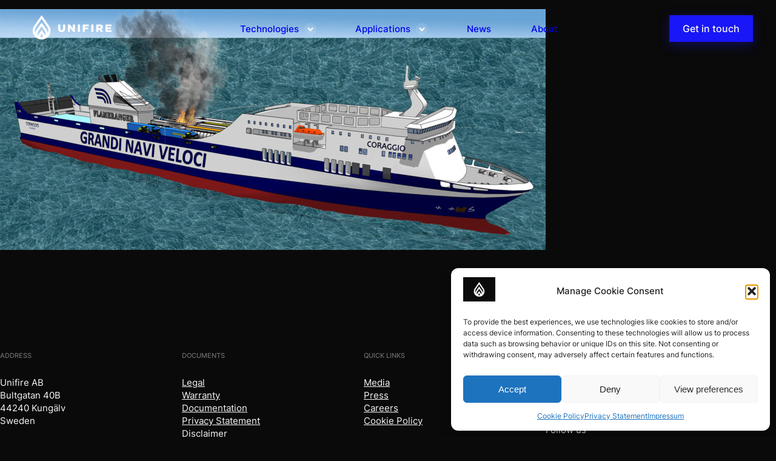

--- FILE ---
content_type: text/html; charset=UTF-8
request_url: https://unifire.com/weather-deck-fire-monitors-lash-fire/wdfp1/
body_size: 40464
content:
<!DOCTYPE html>
<html dir="ltr" lang="en-US" prefix="og: https://ogp.me/ns#">
<head>
	<meta charset="UTF-8" />
<script>
var gform;gform||(document.addEventListener("gform_main_scripts_loaded",function(){gform.scriptsLoaded=!0}),document.addEventListener("gform/theme/scripts_loaded",function(){gform.themeScriptsLoaded=!0}),window.addEventListener("DOMContentLoaded",function(){gform.domLoaded=!0}),gform={domLoaded:!1,scriptsLoaded:!1,themeScriptsLoaded:!1,isFormEditor:()=>"function"==typeof InitializeEditor,callIfLoaded:function(o){return!(!gform.domLoaded||!gform.scriptsLoaded||!gform.themeScriptsLoaded&&!gform.isFormEditor()||(gform.isFormEditor()&&console.warn("The use of gform.initializeOnLoaded() is deprecated in the form editor context and will be removed in Gravity Forms 3.1."),o(),0))},initializeOnLoaded:function(o){gform.callIfLoaded(o)||(document.addEventListener("gform_main_scripts_loaded",()=>{gform.scriptsLoaded=!0,gform.callIfLoaded(o)}),document.addEventListener("gform/theme/scripts_loaded",()=>{gform.themeScriptsLoaded=!0,gform.callIfLoaded(o)}),window.addEventListener("DOMContentLoaded",()=>{gform.domLoaded=!0,gform.callIfLoaded(o)}))},hooks:{action:{},filter:{}},addAction:function(o,r,e,t){gform.addHook("action",o,r,e,t)},addFilter:function(o,r,e,t){gform.addHook("filter",o,r,e,t)},doAction:function(o){gform.doHook("action",o,arguments)},applyFilters:function(o){return gform.doHook("filter",o,arguments)},removeAction:function(o,r){gform.removeHook("action",o,r)},removeFilter:function(o,r,e){gform.removeHook("filter",o,r,e)},addHook:function(o,r,e,t,n){null==gform.hooks[o][r]&&(gform.hooks[o][r]=[]);var d=gform.hooks[o][r];null==n&&(n=r+"_"+d.length),gform.hooks[o][r].push({tag:n,callable:e,priority:t=null==t?10:t})},doHook:function(r,o,e){var t;if(e=Array.prototype.slice.call(e,1),null!=gform.hooks[r][o]&&((o=gform.hooks[r][o]).sort(function(o,r){return o.priority-r.priority}),o.forEach(function(o){"function"!=typeof(t=o.callable)&&(t=window[t]),"action"==r?t.apply(null,e):e[0]=t.apply(null,e)})),"filter"==r)return e[0]},removeHook:function(o,r,t,n){var e;null!=gform.hooks[o][r]&&(e=(e=gform.hooks[o][r]).filter(function(o,r,e){return!!(null!=n&&n!=o.tag||null!=t&&t!=o.priority)}),gform.hooks[o][r]=e)}});
</script>

	<style>.luge-wrap{margin-top:0px!important;margin-block-start:0px!important; top:0px;}</style><meta name="viewport" content="width=device-width, initial-scale=1" />

		<!-- All in One SEO 4.8.9 - aioseo.com -->
		<title>WDFP1 - Unifire AB</title>
	<meta name="robots" content="max-image-preview:large" />
	<meta name="author" content="Roger James"/>
	<meta name="p:domain_verify" content="d939a8afa30e78fef7213bbc2254172a" />
	<link rel="canonical" href="https://unifire.com/weather-deck-fire-monitors-lash-fire/wdfp1/" />
	<meta name="generator" content="All in One SEO (AIOSEO) 4.8.9" />
		<meta property="og:locale" content="en_US" />
		<meta property="og:site_name" content="Unifire AB - Made in Sweden" />
		<meta property="og:type" content="article" />
		<meta property="og:title" content="WDFP1 - Unifire AB" />
		<meta property="og:url" content="https://unifire.com/weather-deck-fire-monitors-lash-fire/wdfp1/" />
		<meta property="og:image" content="https://unifire.com/wp-content/uploads/2023/06/Facebook-Action-Image-1.png" />
		<meta property="og:image:secure_url" content="https://unifire.com/wp-content/uploads/2023/06/Facebook-Action-Image-1.png" />
		<meta property="og:image:width" content="764" />
		<meta property="og:image:height" content="400" />
		<meta property="article:published_time" content="2023-03-03T05:00:09+00:00" />
		<meta property="article:modified_time" content="2023-03-03T05:00:09+00:00" />
		<meta property="article:publisher" content="https://www.facebook.com/profile.php?id=100093267744932" />
		<meta name="twitter:card" content="summary_large_image" />
		<meta name="twitter:site" content="@UnifireAB" />
		<meta name="twitter:title" content="WDFP1 - Unifire AB" />
		<meta name="twitter:creator" content="@UnifireAB" />
		<meta name="twitter:image" content="https://unifire.com/wp-content/uploads/2023/06/Facebook-Action-Image-1.png" />
		<script type="application/ld+json" class="aioseo-schema">
			{"@context":"https:\/\/schema.org","@graph":[{"@type":"BreadcrumbList","@id":"https:\/\/unifire.com\/weather-deck-fire-monitors-lash-fire\/wdfp1\/#breadcrumblist","itemListElement":[{"@type":"ListItem","@id":"https:\/\/unifire.com#listItem","position":1,"name":"Home","item":"https:\/\/unifire.com","nextItem":{"@type":"ListItem","@id":"https:\/\/unifire.com\/weather-deck-fire-monitors-lash-fire\/wdfp1\/#listItem","name":"WDFP1"}},{"@type":"ListItem","@id":"https:\/\/unifire.com\/weather-deck-fire-monitors-lash-fire\/wdfp1\/#listItem","position":2,"name":"WDFP1","previousItem":{"@type":"ListItem","@id":"https:\/\/unifire.com#listItem","name":"Home"}}]},{"@type":"ItemPage","@id":"https:\/\/unifire.com\/weather-deck-fire-monitors-lash-fire\/wdfp1\/#itempage","url":"https:\/\/unifire.com\/weather-deck-fire-monitors-lash-fire\/wdfp1\/","name":"WDFP1 - Unifire AB","inLanguage":"en-US","isPartOf":{"@id":"https:\/\/unifire.com\/#website"},"breadcrumb":{"@id":"https:\/\/unifire.com\/weather-deck-fire-monitors-lash-fire\/wdfp1\/#breadcrumblist"},"author":{"@id":"https:\/\/unifire.com\/author\/roger\/#author"},"creator":{"@id":"https:\/\/unifire.com\/author\/roger\/#author"},"datePublished":"2023-03-03T05:00:09+00:00","dateModified":"2023-03-03T05:00:09+00:00"},{"@type":"Organization","@id":"https:\/\/unifire.com\/#organization","name":"Unifire AB","description":"Made in Sweden","url":"https:\/\/unifire.com\/","sameAs":["https:\/\/www.facebook.com\/profile.php?id=100093267744932","https:\/\/twitter.com\/UnifireAB","https:\/\/www.instagram.com\/unifireab\/","https:\/\/www.pinterest.com\/UnifireAB","https:\/\/www.youtube.com\/unifireab","https:\/\/www.linkedin.com\/company\/unifire-ab\/"]},{"@type":"Person","@id":"https:\/\/unifire.com\/author\/roger\/#author","url":"https:\/\/unifire.com\/author\/roger\/","name":"Roger James","image":{"@type":"ImageObject","@id":"https:\/\/unifire.com\/weather-deck-fire-monitors-lash-fire\/wdfp1\/#authorImage","url":"https:\/\/secure.gravatar.com\/avatar\/130d687813c6dbc6099ee01a718132dcf61bff0e67ddce145905bcc6b98be6be?s=96&d=mm&r=g","width":96,"height":96,"caption":"Roger James"}},{"@type":"WebSite","@id":"https:\/\/unifire.com\/#website","url":"https:\/\/unifire.com\/","name":"Unifire AB","description":"Made in Sweden","inLanguage":"en-US","publisher":{"@id":"https:\/\/unifire.com\/#organization"}}]}
		</script>
		<!-- All in One SEO -->


<link rel='dns-prefetch' href='//www.google.com' />
<link rel="alternate" type="application/rss+xml" title="Unifire AB &raquo; Feed" href="https://unifire.com/feed/" />
<link rel="alternate" type="application/rss+xml" title="Unifire AB &raquo; Comments Feed" href="https://unifire.com/comments/feed/" />
<link rel="alternate" title="oEmbed (JSON)" type="application/json+oembed" href="https://unifire.com/wp-json/oembed/1.0/embed?url=https%3A%2F%2Funifire.com%2Fweather-deck-fire-monitors-lash-fire%2Fwdfp1%2F" />
<link rel="alternate" title="oEmbed (XML)" type="text/xml+oembed" href="https://unifire.com/wp-json/oembed/1.0/embed?url=https%3A%2F%2Funifire.com%2Fweather-deck-fire-monitors-lash-fire%2Fwdfp1%2F&#038;format=xml" />
<style id='wp-img-auto-sizes-contain-inline-css'>
img:is([sizes=auto i],[sizes^="auto," i]){contain-intrinsic-size:3000px 1500px}
/*# sourceURL=wp-img-auto-sizes-contain-inline-css */
</style>
<style id='wp-block-spacer-inline-css'>
.wp-block-spacer{clear:both}
/*# sourceURL=https://unifire.com/wp-includes/blocks/spacer/style.min.css */
</style>
<style id='wp-block-heading-inline-css'>
h1:where(.wp-block-heading).has-background,h2:where(.wp-block-heading).has-background,h3:where(.wp-block-heading).has-background,h4:where(.wp-block-heading).has-background,h5:where(.wp-block-heading).has-background,h6:where(.wp-block-heading).has-background{padding:1.25em 2.375em}h1.has-text-align-left[style*=writing-mode]:where([style*=vertical-lr]),h1.has-text-align-right[style*=writing-mode]:where([style*=vertical-rl]),h2.has-text-align-left[style*=writing-mode]:where([style*=vertical-lr]),h2.has-text-align-right[style*=writing-mode]:where([style*=vertical-rl]),h3.has-text-align-left[style*=writing-mode]:where([style*=vertical-lr]),h3.has-text-align-right[style*=writing-mode]:where([style*=vertical-rl]),h4.has-text-align-left[style*=writing-mode]:where([style*=vertical-lr]),h4.has-text-align-right[style*=writing-mode]:where([style*=vertical-rl]),h5.has-text-align-left[style*=writing-mode]:where([style*=vertical-lr]),h5.has-text-align-right[style*=writing-mode]:where([style*=vertical-rl]),h6.has-text-align-left[style*=writing-mode]:where([style*=vertical-lr]),h6.has-text-align-right[style*=writing-mode]:where([style*=vertical-rl]){rotate:180deg}
/*# sourceURL=https://unifire.com/wp-includes/blocks/heading/style.min.css */
</style>
<style id='wp-block-paragraph-inline-css'>
.is-small-text{font-size:.875em}.is-regular-text{font-size:1em}.is-large-text{font-size:2.25em}.is-larger-text{font-size:3em}.has-drop-cap:not(:focus):first-letter{float:left;font-size:8.4em;font-style:normal;font-weight:100;line-height:.68;margin:.05em .1em 0 0;text-transform:uppercase}body.rtl .has-drop-cap:not(:focus):first-letter{float:none;margin-left:.1em}p.has-drop-cap.has-background{overflow:hidden}:root :where(p.has-background){padding:1.25em 2.375em}:where(p.has-text-color:not(.has-link-color)) a{color:inherit}p.has-text-align-left[style*="writing-mode:vertical-lr"],p.has-text-align-right[style*="writing-mode:vertical-rl"]{rotate:180deg}
/*# sourceURL=https://unifire.com/wp-includes/blocks/paragraph/style.min.css */
</style>
<style id='wp-block-navigation-link-inline-css'>
.wp-block-navigation .wp-block-navigation-item__label{overflow-wrap:break-word}.wp-block-navigation .wp-block-navigation-item__description{display:none}.link-ui-tools{outline:1px solid #f0f0f0;padding:8px}.link-ui-block-inserter{padding-top:8px}.link-ui-block-inserter__back{margin-left:8px;text-transform:uppercase}
/*# sourceURL=https://unifire.com/wp-includes/blocks/navigation-link/style.min.css */
</style>
<style id='wp-block-navigation-inline-css'>
.wp-block-navigation{position:relative}.wp-block-navigation ul{margin-bottom:0;margin-left:0;margin-top:0;padding-left:0}.wp-block-navigation ul,.wp-block-navigation ul li{list-style:none;padding:0}.wp-block-navigation .wp-block-navigation-item{align-items:center;background-color:inherit;display:flex;position:relative}.wp-block-navigation .wp-block-navigation-item .wp-block-navigation__submenu-container:empty{display:none}.wp-block-navigation .wp-block-navigation-item__content{display:block;z-index:1}.wp-block-navigation .wp-block-navigation-item__content.wp-block-navigation-item__content{color:inherit}.wp-block-navigation.has-text-decoration-underline .wp-block-navigation-item__content,.wp-block-navigation.has-text-decoration-underline .wp-block-navigation-item__content:active,.wp-block-navigation.has-text-decoration-underline .wp-block-navigation-item__content:focus{text-decoration:underline}.wp-block-navigation.has-text-decoration-line-through .wp-block-navigation-item__content,.wp-block-navigation.has-text-decoration-line-through .wp-block-navigation-item__content:active,.wp-block-navigation.has-text-decoration-line-through .wp-block-navigation-item__content:focus{text-decoration:line-through}.wp-block-navigation :where(a),.wp-block-navigation :where(a:active),.wp-block-navigation :where(a:focus){text-decoration:none}.wp-block-navigation .wp-block-navigation__submenu-icon{align-self:center;background-color:inherit;border:none;color:currentColor;display:inline-block;font-size:inherit;height:.6em;line-height:0;margin-left:.25em;padding:0;width:.6em}.wp-block-navigation .wp-block-navigation__submenu-icon svg{display:inline-block;stroke:currentColor;height:inherit;margin-top:.075em;width:inherit}.wp-block-navigation{--navigation-layout-justification-setting:flex-start;--navigation-layout-direction:row;--navigation-layout-wrap:wrap;--navigation-layout-justify:flex-start;--navigation-layout-align:center}.wp-block-navigation.is-vertical{--navigation-layout-direction:column;--navigation-layout-justify:initial;--navigation-layout-align:flex-start}.wp-block-navigation.no-wrap{--navigation-layout-wrap:nowrap}.wp-block-navigation.items-justified-center{--navigation-layout-justification-setting:center;--navigation-layout-justify:center}.wp-block-navigation.items-justified-center.is-vertical{--navigation-layout-align:center}.wp-block-navigation.items-justified-right{--navigation-layout-justification-setting:flex-end;--navigation-layout-justify:flex-end}.wp-block-navigation.items-justified-right.is-vertical{--navigation-layout-align:flex-end}.wp-block-navigation.items-justified-space-between{--navigation-layout-justification-setting:space-between;--navigation-layout-justify:space-between}.wp-block-navigation .has-child .wp-block-navigation__submenu-container{align-items:normal;background-color:inherit;color:inherit;display:flex;flex-direction:column;opacity:0;position:absolute;z-index:2}@media not (prefers-reduced-motion){.wp-block-navigation .has-child .wp-block-navigation__submenu-container{transition:opacity .1s linear}}.wp-block-navigation .has-child .wp-block-navigation__submenu-container{height:0;overflow:hidden;visibility:hidden;width:0}.wp-block-navigation .has-child .wp-block-navigation__submenu-container>.wp-block-navigation-item>.wp-block-navigation-item__content{display:flex;flex-grow:1;padding:.5em 1em}.wp-block-navigation .has-child .wp-block-navigation__submenu-container>.wp-block-navigation-item>.wp-block-navigation-item__content .wp-block-navigation__submenu-icon{margin-left:auto;margin-right:0}.wp-block-navigation .has-child .wp-block-navigation__submenu-container .wp-block-navigation-item__content{margin:0}.wp-block-navigation .has-child .wp-block-navigation__submenu-container{left:-1px;top:100%}@media (min-width:782px){.wp-block-navigation .has-child .wp-block-navigation__submenu-container .wp-block-navigation__submenu-container{left:100%;top:-1px}.wp-block-navigation .has-child .wp-block-navigation__submenu-container .wp-block-navigation__submenu-container:before{background:#0000;content:"";display:block;height:100%;position:absolute;right:100%;width:.5em}.wp-block-navigation .has-child .wp-block-navigation__submenu-container .wp-block-navigation__submenu-icon{margin-right:.25em}.wp-block-navigation .has-child .wp-block-navigation__submenu-container .wp-block-navigation__submenu-icon svg{transform:rotate(-90deg)}}.wp-block-navigation .has-child .wp-block-navigation-submenu__toggle[aria-expanded=true]~.wp-block-navigation__submenu-container,.wp-block-navigation .has-child:not(.open-on-click):hover>.wp-block-navigation__submenu-container,.wp-block-navigation .has-child:not(.open-on-click):not(.open-on-hover-click):focus-within>.wp-block-navigation__submenu-container{height:auto;min-width:200px;opacity:1;overflow:visible;visibility:visible;width:auto}.wp-block-navigation.has-background .has-child .wp-block-navigation__submenu-container{left:0;top:100%}@media (min-width:782px){.wp-block-navigation.has-background .has-child .wp-block-navigation__submenu-container .wp-block-navigation__submenu-container{left:100%;top:0}}.wp-block-navigation-submenu{display:flex;position:relative}.wp-block-navigation-submenu .wp-block-navigation__submenu-icon svg{stroke:currentColor}button.wp-block-navigation-item__content{background-color:initial;border:none;color:currentColor;font-family:inherit;font-size:inherit;font-style:inherit;font-weight:inherit;letter-spacing:inherit;line-height:inherit;text-align:left;text-transform:inherit}.wp-block-navigation-submenu__toggle{cursor:pointer}.wp-block-navigation-submenu__toggle[aria-expanded=true]+.wp-block-navigation__submenu-icon>svg,.wp-block-navigation-submenu__toggle[aria-expanded=true]>svg{transform:rotate(180deg)}.wp-block-navigation-item.open-on-click .wp-block-navigation-submenu__toggle{padding-left:0;padding-right:.85em}.wp-block-navigation-item.open-on-click .wp-block-navigation-submenu__toggle+.wp-block-navigation__submenu-icon{margin-left:-.6em;pointer-events:none}.wp-block-navigation-item.open-on-click button.wp-block-navigation-item__content:not(.wp-block-navigation-submenu__toggle){padding:0}.wp-block-navigation .wp-block-page-list,.wp-block-navigation__container,.wp-block-navigation__responsive-close,.wp-block-navigation__responsive-container,.wp-block-navigation__responsive-container-content,.wp-block-navigation__responsive-dialog{gap:inherit}:where(.wp-block-navigation.has-background .wp-block-navigation-item a:not(.wp-element-button)),:where(.wp-block-navigation.has-background .wp-block-navigation-submenu a:not(.wp-element-button)){padding:.5em 1em}:where(.wp-block-navigation .wp-block-navigation__submenu-container .wp-block-navigation-item a:not(.wp-element-button)),:where(.wp-block-navigation .wp-block-navigation__submenu-container .wp-block-navigation-submenu a:not(.wp-element-button)),:where(.wp-block-navigation .wp-block-navigation__submenu-container .wp-block-navigation-submenu button.wp-block-navigation-item__content),:where(.wp-block-navigation .wp-block-navigation__submenu-container .wp-block-pages-list__item button.wp-block-navigation-item__content){padding:.5em 1em}.wp-block-navigation.items-justified-right .wp-block-navigation__container .has-child .wp-block-navigation__submenu-container,.wp-block-navigation.items-justified-right .wp-block-page-list>.has-child .wp-block-navigation__submenu-container,.wp-block-navigation.items-justified-space-between .wp-block-page-list>.has-child:last-child .wp-block-navigation__submenu-container,.wp-block-navigation.items-justified-space-between>.wp-block-navigation__container>.has-child:last-child .wp-block-navigation__submenu-container{left:auto;right:0}.wp-block-navigation.items-justified-right .wp-block-navigation__container .has-child .wp-block-navigation__submenu-container .wp-block-navigation__submenu-container,.wp-block-navigation.items-justified-right .wp-block-page-list>.has-child .wp-block-navigation__submenu-container .wp-block-navigation__submenu-container,.wp-block-navigation.items-justified-space-between .wp-block-page-list>.has-child:last-child .wp-block-navigation__submenu-container .wp-block-navigation__submenu-container,.wp-block-navigation.items-justified-space-between>.wp-block-navigation__container>.has-child:last-child .wp-block-navigation__submenu-container .wp-block-navigation__submenu-container{left:-1px;right:-1px}@media (min-width:782px){.wp-block-navigation.items-justified-right .wp-block-navigation__container .has-child .wp-block-navigation__submenu-container .wp-block-navigation__submenu-container,.wp-block-navigation.items-justified-right .wp-block-page-list>.has-child .wp-block-navigation__submenu-container .wp-block-navigation__submenu-container,.wp-block-navigation.items-justified-space-between .wp-block-page-list>.has-child:last-child .wp-block-navigation__submenu-container .wp-block-navigation__submenu-container,.wp-block-navigation.items-justified-space-between>.wp-block-navigation__container>.has-child:last-child .wp-block-navigation__submenu-container .wp-block-navigation__submenu-container{left:auto;right:100%}}.wp-block-navigation:not(.has-background) .wp-block-navigation__submenu-container{background-color:#fff;border:1px solid #00000026}.wp-block-navigation.has-background .wp-block-navigation__submenu-container{background-color:inherit}.wp-block-navigation:not(.has-text-color) .wp-block-navigation__submenu-container{color:#000}.wp-block-navigation__container{align-items:var(--navigation-layout-align,initial);display:flex;flex-direction:var(--navigation-layout-direction,initial);flex-wrap:var(--navigation-layout-wrap,wrap);justify-content:var(--navigation-layout-justify,initial);list-style:none;margin:0;padding-left:0}.wp-block-navigation__container .is-responsive{display:none}.wp-block-navigation__container:only-child,.wp-block-page-list:only-child{flex-grow:1}@keyframes overlay-menu__fade-in-animation{0%{opacity:0;transform:translateY(.5em)}to{opacity:1;transform:translateY(0)}}.wp-block-navigation__responsive-container{bottom:0;display:none;left:0;position:fixed;right:0;top:0}.wp-block-navigation__responsive-container :where(.wp-block-navigation-item a){color:inherit}.wp-block-navigation__responsive-container .wp-block-navigation__responsive-container-content{align-items:var(--navigation-layout-align,initial);display:flex;flex-direction:var(--navigation-layout-direction,initial);flex-wrap:var(--navigation-layout-wrap,wrap);justify-content:var(--navigation-layout-justify,initial)}.wp-block-navigation__responsive-container:not(.is-menu-open.is-menu-open){background-color:inherit!important;color:inherit!important}.wp-block-navigation__responsive-container.is-menu-open{background-color:inherit;display:flex;flex-direction:column}@media not (prefers-reduced-motion){.wp-block-navigation__responsive-container.is-menu-open{animation:overlay-menu__fade-in-animation .1s ease-out;animation-fill-mode:forwards}}.wp-block-navigation__responsive-container.is-menu-open{overflow:auto;padding:clamp(1rem,var(--wp--style--root--padding-top),20rem) clamp(1rem,var(--wp--style--root--padding-right),20rem) clamp(1rem,var(--wp--style--root--padding-bottom),20rem) clamp(1rem,var(--wp--style--root--padding-left),20rem);z-index:100000}.wp-block-navigation__responsive-container.is-menu-open .wp-block-navigation__responsive-container-content{align-items:var(--navigation-layout-justification-setting,inherit);display:flex;flex-direction:column;flex-wrap:nowrap;overflow:visible;padding-top:calc(2rem + 24px)}.wp-block-navigation__responsive-container.is-menu-open .wp-block-navigation__responsive-container-content,.wp-block-navigation__responsive-container.is-menu-open .wp-block-navigation__responsive-container-content .wp-block-navigation__container,.wp-block-navigation__responsive-container.is-menu-open .wp-block-navigation__responsive-container-content .wp-block-page-list{justify-content:flex-start}.wp-block-navigation__responsive-container.is-menu-open .wp-block-navigation__responsive-container-content .wp-block-navigation__submenu-icon{display:none}.wp-block-navigation__responsive-container.is-menu-open .wp-block-navigation__responsive-container-content .has-child .wp-block-navigation__submenu-container{border:none;height:auto;min-width:200px;opacity:1;overflow:initial;padding-left:2rem;padding-right:2rem;position:static;visibility:visible;width:auto}.wp-block-navigation__responsive-container.is-menu-open .wp-block-navigation__responsive-container-content .wp-block-navigation__container,.wp-block-navigation__responsive-container.is-menu-open .wp-block-navigation__responsive-container-content .wp-block-navigation__submenu-container{gap:inherit}.wp-block-navigation__responsive-container.is-menu-open .wp-block-navigation__responsive-container-content .wp-block-navigation__submenu-container{padding-top:var(--wp--style--block-gap,2em)}.wp-block-navigation__responsive-container.is-menu-open .wp-block-navigation__responsive-container-content .wp-block-navigation-item__content{padding:0}.wp-block-navigation__responsive-container.is-menu-open .wp-block-navigation__responsive-container-content .wp-block-navigation-item,.wp-block-navigation__responsive-container.is-menu-open .wp-block-navigation__responsive-container-content .wp-block-navigation__container,.wp-block-navigation__responsive-container.is-menu-open .wp-block-navigation__responsive-container-content .wp-block-page-list{align-items:var(--navigation-layout-justification-setting,initial);display:flex;flex-direction:column}.wp-block-navigation__responsive-container.is-menu-open .wp-block-navigation-item,.wp-block-navigation__responsive-container.is-menu-open .wp-block-navigation-item .wp-block-navigation__submenu-container,.wp-block-navigation__responsive-container.is-menu-open .wp-block-navigation__container,.wp-block-navigation__responsive-container.is-menu-open .wp-block-page-list{background:#0000!important;color:inherit!important}.wp-block-navigation__responsive-container.is-menu-open .wp-block-navigation__submenu-container.wp-block-navigation__submenu-container.wp-block-navigation__submenu-container.wp-block-navigation__submenu-container{left:auto;right:auto}@media (min-width:600px){.wp-block-navigation__responsive-container:not(.hidden-by-default):not(.is-menu-open){background-color:inherit;display:block;position:relative;width:100%;z-index:auto}.wp-block-navigation__responsive-container:not(.hidden-by-default):not(.is-menu-open) .wp-block-navigation__responsive-container-close{display:none}.wp-block-navigation__responsive-container.is-menu-open .wp-block-navigation__submenu-container.wp-block-navigation__submenu-container.wp-block-navigation__submenu-container.wp-block-navigation__submenu-container{left:0}}.wp-block-navigation:not(.has-background) .wp-block-navigation__responsive-container.is-menu-open{background-color:#fff}.wp-block-navigation:not(.has-text-color) .wp-block-navigation__responsive-container.is-menu-open{color:#000}.wp-block-navigation__toggle_button_label{font-size:1rem;font-weight:700}.wp-block-navigation__responsive-container-close,.wp-block-navigation__responsive-container-open{background:#0000;border:none;color:currentColor;cursor:pointer;margin:0;padding:0;text-transform:inherit;vertical-align:middle}.wp-block-navigation__responsive-container-close svg,.wp-block-navigation__responsive-container-open svg{fill:currentColor;display:block;height:24px;pointer-events:none;width:24px}.wp-block-navigation__responsive-container-open{display:flex}.wp-block-navigation__responsive-container-open.wp-block-navigation__responsive-container-open.wp-block-navigation__responsive-container-open{font-family:inherit;font-size:inherit;font-weight:inherit}@media (min-width:600px){.wp-block-navigation__responsive-container-open:not(.always-shown){display:none}}.wp-block-navigation__responsive-container-close{position:absolute;right:0;top:0;z-index:2}.wp-block-navigation__responsive-container-close.wp-block-navigation__responsive-container-close.wp-block-navigation__responsive-container-close{font-family:inherit;font-size:inherit;font-weight:inherit}.wp-block-navigation__responsive-close{width:100%}.has-modal-open .wp-block-navigation__responsive-close{margin-left:auto;margin-right:auto;max-width:var(--wp--style--global--wide-size,100%)}.wp-block-navigation__responsive-close:focus{outline:none}.is-menu-open .wp-block-navigation__responsive-close,.is-menu-open .wp-block-navigation__responsive-container-content,.is-menu-open .wp-block-navigation__responsive-dialog{box-sizing:border-box}.wp-block-navigation__responsive-dialog{position:relative}.has-modal-open .admin-bar .is-menu-open .wp-block-navigation__responsive-dialog{margin-top:46px}@media (min-width:782px){.has-modal-open .admin-bar .is-menu-open .wp-block-navigation__responsive-dialog{margin-top:32px}}html.has-modal-open{overflow:hidden}
/*# sourceURL=https://unifire.com/wp-includes/blocks/navigation/style.min.css */
</style>
<style id='wp-block-social-links-inline-css'>
.wp-block-social-links{background:none;box-sizing:border-box;margin-left:0;padding-left:0;padding-right:0;text-indent:0}.wp-block-social-links .wp-social-link a,.wp-block-social-links .wp-social-link a:hover{border-bottom:0;box-shadow:none;text-decoration:none}.wp-block-social-links .wp-social-link svg{height:1em;width:1em}.wp-block-social-links .wp-social-link span:not(.screen-reader-text){font-size:.65em;margin-left:.5em;margin-right:.5em}.wp-block-social-links.has-small-icon-size{font-size:16px}.wp-block-social-links,.wp-block-social-links.has-normal-icon-size{font-size:24px}.wp-block-social-links.has-large-icon-size{font-size:36px}.wp-block-social-links.has-huge-icon-size{font-size:48px}.wp-block-social-links.aligncenter{display:flex;justify-content:center}.wp-block-social-links.alignright{justify-content:flex-end}.wp-block-social-link{border-radius:9999px;display:block}@media not (prefers-reduced-motion){.wp-block-social-link{transition:transform .1s ease}}.wp-block-social-link{height:auto}.wp-block-social-link a{align-items:center;display:flex;line-height:0}.wp-block-social-link:hover{transform:scale(1.1)}.wp-block-social-links .wp-block-social-link.wp-social-link{display:inline-block;margin:0;padding:0}.wp-block-social-links .wp-block-social-link.wp-social-link .wp-block-social-link-anchor,.wp-block-social-links .wp-block-social-link.wp-social-link .wp-block-social-link-anchor svg,.wp-block-social-links .wp-block-social-link.wp-social-link .wp-block-social-link-anchor:active,.wp-block-social-links .wp-block-social-link.wp-social-link .wp-block-social-link-anchor:hover,.wp-block-social-links .wp-block-social-link.wp-social-link .wp-block-social-link-anchor:visited{color:currentColor;fill:currentColor}:where(.wp-block-social-links:not(.is-style-logos-only)) .wp-social-link{background-color:#f0f0f0;color:#444}:where(.wp-block-social-links:not(.is-style-logos-only)) .wp-social-link-amazon{background-color:#f90;color:#fff}:where(.wp-block-social-links:not(.is-style-logos-only)) .wp-social-link-bandcamp{background-color:#1ea0c3;color:#fff}:where(.wp-block-social-links:not(.is-style-logos-only)) .wp-social-link-behance{background-color:#0757fe;color:#fff}:where(.wp-block-social-links:not(.is-style-logos-only)) .wp-social-link-bluesky{background-color:#0a7aff;color:#fff}:where(.wp-block-social-links:not(.is-style-logos-only)) .wp-social-link-codepen{background-color:#1e1f26;color:#fff}:where(.wp-block-social-links:not(.is-style-logos-only)) .wp-social-link-deviantart{background-color:#02e49b;color:#fff}:where(.wp-block-social-links:not(.is-style-logos-only)) .wp-social-link-discord{background-color:#5865f2;color:#fff}:where(.wp-block-social-links:not(.is-style-logos-only)) .wp-social-link-dribbble{background-color:#e94c89;color:#fff}:where(.wp-block-social-links:not(.is-style-logos-only)) .wp-social-link-dropbox{background-color:#4280ff;color:#fff}:where(.wp-block-social-links:not(.is-style-logos-only)) .wp-social-link-etsy{background-color:#f45800;color:#fff}:where(.wp-block-social-links:not(.is-style-logos-only)) .wp-social-link-facebook{background-color:#0866ff;color:#fff}:where(.wp-block-social-links:not(.is-style-logos-only)) .wp-social-link-fivehundredpx{background-color:#000;color:#fff}:where(.wp-block-social-links:not(.is-style-logos-only)) .wp-social-link-flickr{background-color:#0461dd;color:#fff}:where(.wp-block-social-links:not(.is-style-logos-only)) .wp-social-link-foursquare{background-color:#e65678;color:#fff}:where(.wp-block-social-links:not(.is-style-logos-only)) .wp-social-link-github{background-color:#24292d;color:#fff}:where(.wp-block-social-links:not(.is-style-logos-only)) .wp-social-link-goodreads{background-color:#eceadd;color:#382110}:where(.wp-block-social-links:not(.is-style-logos-only)) .wp-social-link-google{background-color:#ea4434;color:#fff}:where(.wp-block-social-links:not(.is-style-logos-only)) .wp-social-link-gravatar{background-color:#1d4fc4;color:#fff}:where(.wp-block-social-links:not(.is-style-logos-only)) .wp-social-link-instagram{background-color:#f00075;color:#fff}:where(.wp-block-social-links:not(.is-style-logos-only)) .wp-social-link-lastfm{background-color:#e21b24;color:#fff}:where(.wp-block-social-links:not(.is-style-logos-only)) .wp-social-link-linkedin{background-color:#0d66c2;color:#fff}:where(.wp-block-social-links:not(.is-style-logos-only)) .wp-social-link-mastodon{background-color:#3288d4;color:#fff}:where(.wp-block-social-links:not(.is-style-logos-only)) .wp-social-link-medium{background-color:#000;color:#fff}:where(.wp-block-social-links:not(.is-style-logos-only)) .wp-social-link-meetup{background-color:#f6405f;color:#fff}:where(.wp-block-social-links:not(.is-style-logos-only)) .wp-social-link-patreon{background-color:#000;color:#fff}:where(.wp-block-social-links:not(.is-style-logos-only)) .wp-social-link-pinterest{background-color:#e60122;color:#fff}:where(.wp-block-social-links:not(.is-style-logos-only)) .wp-social-link-pocket{background-color:#ef4155;color:#fff}:where(.wp-block-social-links:not(.is-style-logos-only)) .wp-social-link-reddit{background-color:#ff4500;color:#fff}:where(.wp-block-social-links:not(.is-style-logos-only)) .wp-social-link-skype{background-color:#0478d7;color:#fff}:where(.wp-block-social-links:not(.is-style-logos-only)) .wp-social-link-snapchat{background-color:#fefc00;color:#fff;stroke:#000}:where(.wp-block-social-links:not(.is-style-logos-only)) .wp-social-link-soundcloud{background-color:#ff5600;color:#fff}:where(.wp-block-social-links:not(.is-style-logos-only)) .wp-social-link-spotify{background-color:#1bd760;color:#fff}:where(.wp-block-social-links:not(.is-style-logos-only)) .wp-social-link-telegram{background-color:#2aabee;color:#fff}:where(.wp-block-social-links:not(.is-style-logos-only)) .wp-social-link-threads{background-color:#000;color:#fff}:where(.wp-block-social-links:not(.is-style-logos-only)) .wp-social-link-tiktok{background-color:#000;color:#fff}:where(.wp-block-social-links:not(.is-style-logos-only)) .wp-social-link-tumblr{background-color:#011835;color:#fff}:where(.wp-block-social-links:not(.is-style-logos-only)) .wp-social-link-twitch{background-color:#6440a4;color:#fff}:where(.wp-block-social-links:not(.is-style-logos-only)) .wp-social-link-twitter{background-color:#1da1f2;color:#fff}:where(.wp-block-social-links:not(.is-style-logos-only)) .wp-social-link-vimeo{background-color:#1eb7ea;color:#fff}:where(.wp-block-social-links:not(.is-style-logos-only)) .wp-social-link-vk{background-color:#4680c2;color:#fff}:where(.wp-block-social-links:not(.is-style-logos-only)) .wp-social-link-wordpress{background-color:#3499cd;color:#fff}:where(.wp-block-social-links:not(.is-style-logos-only)) .wp-social-link-whatsapp{background-color:#25d366;color:#fff}:where(.wp-block-social-links:not(.is-style-logos-only)) .wp-social-link-x{background-color:#000;color:#fff}:where(.wp-block-social-links:not(.is-style-logos-only)) .wp-social-link-yelp{background-color:#d32422;color:#fff}:where(.wp-block-social-links:not(.is-style-logos-only)) .wp-social-link-youtube{background-color:red;color:#fff}:where(.wp-block-social-links.is-style-logos-only) .wp-social-link{background:none}:where(.wp-block-social-links.is-style-logos-only) .wp-social-link svg{height:1.25em;width:1.25em}:where(.wp-block-social-links.is-style-logos-only) .wp-social-link-amazon{color:#f90}:where(.wp-block-social-links.is-style-logos-only) .wp-social-link-bandcamp{color:#1ea0c3}:where(.wp-block-social-links.is-style-logos-only) .wp-social-link-behance{color:#0757fe}:where(.wp-block-social-links.is-style-logos-only) .wp-social-link-bluesky{color:#0a7aff}:where(.wp-block-social-links.is-style-logos-only) .wp-social-link-codepen{color:#1e1f26}:where(.wp-block-social-links.is-style-logos-only) .wp-social-link-deviantart{color:#02e49b}:where(.wp-block-social-links.is-style-logos-only) .wp-social-link-discord{color:#5865f2}:where(.wp-block-social-links.is-style-logos-only) .wp-social-link-dribbble{color:#e94c89}:where(.wp-block-social-links.is-style-logos-only) .wp-social-link-dropbox{color:#4280ff}:where(.wp-block-social-links.is-style-logos-only) .wp-social-link-etsy{color:#f45800}:where(.wp-block-social-links.is-style-logos-only) .wp-social-link-facebook{color:#0866ff}:where(.wp-block-social-links.is-style-logos-only) .wp-social-link-fivehundredpx{color:#000}:where(.wp-block-social-links.is-style-logos-only) .wp-social-link-flickr{color:#0461dd}:where(.wp-block-social-links.is-style-logos-only) .wp-social-link-foursquare{color:#e65678}:where(.wp-block-social-links.is-style-logos-only) .wp-social-link-github{color:#24292d}:where(.wp-block-social-links.is-style-logos-only) .wp-social-link-goodreads{color:#382110}:where(.wp-block-social-links.is-style-logos-only) .wp-social-link-google{color:#ea4434}:where(.wp-block-social-links.is-style-logos-only) .wp-social-link-gravatar{color:#1d4fc4}:where(.wp-block-social-links.is-style-logos-only) .wp-social-link-instagram{color:#f00075}:where(.wp-block-social-links.is-style-logos-only) .wp-social-link-lastfm{color:#e21b24}:where(.wp-block-social-links.is-style-logos-only) .wp-social-link-linkedin{color:#0d66c2}:where(.wp-block-social-links.is-style-logos-only) .wp-social-link-mastodon{color:#3288d4}:where(.wp-block-social-links.is-style-logos-only) .wp-social-link-medium{color:#000}:where(.wp-block-social-links.is-style-logos-only) .wp-social-link-meetup{color:#f6405f}:where(.wp-block-social-links.is-style-logos-only) .wp-social-link-patreon{color:#000}:where(.wp-block-social-links.is-style-logos-only) .wp-social-link-pinterest{color:#e60122}:where(.wp-block-social-links.is-style-logos-only) .wp-social-link-pocket{color:#ef4155}:where(.wp-block-social-links.is-style-logos-only) .wp-social-link-reddit{color:#ff4500}:where(.wp-block-social-links.is-style-logos-only) .wp-social-link-skype{color:#0478d7}:where(.wp-block-social-links.is-style-logos-only) .wp-social-link-snapchat{color:#fff;stroke:#000}:where(.wp-block-social-links.is-style-logos-only) .wp-social-link-soundcloud{color:#ff5600}:where(.wp-block-social-links.is-style-logos-only) .wp-social-link-spotify{color:#1bd760}:where(.wp-block-social-links.is-style-logos-only) .wp-social-link-telegram{color:#2aabee}:where(.wp-block-social-links.is-style-logos-only) .wp-social-link-threads{color:#000}:where(.wp-block-social-links.is-style-logos-only) .wp-social-link-tiktok{color:#000}:where(.wp-block-social-links.is-style-logos-only) .wp-social-link-tumblr{color:#011835}:where(.wp-block-social-links.is-style-logos-only) .wp-social-link-twitch{color:#6440a4}:where(.wp-block-social-links.is-style-logos-only) .wp-social-link-twitter{color:#1da1f2}:where(.wp-block-social-links.is-style-logos-only) .wp-social-link-vimeo{color:#1eb7ea}:where(.wp-block-social-links.is-style-logos-only) .wp-social-link-vk{color:#4680c2}:where(.wp-block-social-links.is-style-logos-only) .wp-social-link-whatsapp{color:#25d366}:where(.wp-block-social-links.is-style-logos-only) .wp-social-link-wordpress{color:#3499cd}:where(.wp-block-social-links.is-style-logos-only) .wp-social-link-x{color:#000}:where(.wp-block-social-links.is-style-logos-only) .wp-social-link-yelp{color:#d32422}:where(.wp-block-social-links.is-style-logos-only) .wp-social-link-youtube{color:red}.wp-block-social-links.is-style-pill-shape .wp-social-link{width:auto}:root :where(.wp-block-social-links .wp-social-link a){padding:.25em}:root :where(.wp-block-social-links.is-style-logos-only .wp-social-link a){padding:0}:root :where(.wp-block-social-links.is-style-pill-shape .wp-social-link a){padding-left:.6666666667em;padding-right:.6666666667em}.wp-block-social-links:not(.has-icon-color):not(.has-icon-background-color) .wp-social-link-snapchat .wp-block-social-link-label{color:#000}
/*# sourceURL=https://unifire.com/wp-includes/blocks/social-links/style.min.css */
</style>
<style id='wp-block-columns-inline-css'>
.wp-block-columns{box-sizing:border-box;display:flex;flex-wrap:wrap!important}@media (min-width:782px){.wp-block-columns{flex-wrap:nowrap!important}}.wp-block-columns{align-items:normal!important}.wp-block-columns.are-vertically-aligned-top{align-items:flex-start}.wp-block-columns.are-vertically-aligned-center{align-items:center}.wp-block-columns.are-vertically-aligned-bottom{align-items:flex-end}@media (max-width:781px){.wp-block-columns:not(.is-not-stacked-on-mobile)>.wp-block-column{flex-basis:100%!important}}@media (min-width:782px){.wp-block-columns:not(.is-not-stacked-on-mobile)>.wp-block-column{flex-basis:0;flex-grow:1}.wp-block-columns:not(.is-not-stacked-on-mobile)>.wp-block-column[style*=flex-basis]{flex-grow:0}}.wp-block-columns.is-not-stacked-on-mobile{flex-wrap:nowrap!important}.wp-block-columns.is-not-stacked-on-mobile>.wp-block-column{flex-basis:0;flex-grow:1}.wp-block-columns.is-not-stacked-on-mobile>.wp-block-column[style*=flex-basis]{flex-grow:0}:where(.wp-block-columns){margin-bottom:1.75em}:where(.wp-block-columns.has-background){padding:1.25em 2.375em}.wp-block-column{flex-grow:1;min-width:0;overflow-wrap:break-word;word-break:break-word}.wp-block-column.is-vertically-aligned-top{align-self:flex-start}.wp-block-column.is-vertically-aligned-center{align-self:center}.wp-block-column.is-vertically-aligned-bottom{align-self:flex-end}.wp-block-column.is-vertically-aligned-stretch{align-self:stretch}.wp-block-column.is-vertically-aligned-bottom,.wp-block-column.is-vertically-aligned-center,.wp-block-column.is-vertically-aligned-top{width:100%}
/*# sourceURL=https://unifire.com/wp-includes/blocks/columns/style.min.css */
</style>
<style id='wp-block-group-inline-css'>
.wp-block-group{box-sizing:border-box}:where(.wp-block-group.wp-block-group-is-layout-constrained){position:relative}
/*# sourceURL=https://unifire.com/wp-includes/blocks/group/style.min.css */
</style>
<style id='wp-block-group-theme-inline-css'>
:where(.wp-block-group.has-background){padding:1.25em 2.375em}
/*# sourceURL=https://unifire.com/wp-includes/blocks/group/theme.min.css */
</style>
<style id='wp-block-template-part-theme-inline-css'>
:root :where(.wp-block-template-part.has-background){margin-bottom:0;margin-top:0;padding:1.25em 2.375em}
/*# sourceURL=https://unifire.com/wp-includes/blocks/template-part/theme.min.css */
</style>
<link rel='stylesheet' id='peuwl-blocks-peuwl-navigation-style-css' href='https://unifire.com/wp-content/plugins/peuwl-blocks/build/peuwl-navigation/style-index.css?ver=1.0.0' media='all' />
<style id='wp-block-post-content-inline-css'>
.wp-block-post-content{display:flow-root}
/*# sourceURL=https://unifire.com/wp-includes/blocks/post-content/style.min.css */
</style>
<link rel='stylesheet' id='gform_basic-css' href='https://unifire.com/wp-content/plugins/gravityforms/assets/css/dist/basic.min.css?ver=2.9.25' media='all' />
<link rel='stylesheet' id='gform_theme_components-css' href='https://unifire.com/wp-content/plugins/gravityforms/assets/css/dist/theme-components.min.css?ver=2.9.25' media='all' />
<link rel='stylesheet' id='gform_theme-css' href='https://unifire.com/wp-content/plugins/gravityforms/assets/css/dist/theme.min.css?ver=2.9.25' media='all' />
<style id='wp-emoji-styles-inline-css'>

	img.wp-smiley, img.emoji {
		display: inline !important;
		border: none !important;
		box-shadow: none !important;
		height: 1em !important;
		width: 1em !important;
		margin: 0 0.07em !important;
		vertical-align: -0.1em !important;
		background: none !important;
		padding: 0 !important;
	}
/*# sourceURL=wp-emoji-styles-inline-css */
</style>
<style id='wp-block-library-inline-css'>
:root{--wp-block-synced-color:#7a00df;--wp-block-synced-color--rgb:122,0,223;--wp-bound-block-color:var(--wp-block-synced-color);--wp-editor-canvas-background:#ddd;--wp-admin-theme-color:#007cba;--wp-admin-theme-color--rgb:0,124,186;--wp-admin-theme-color-darker-10:#006ba1;--wp-admin-theme-color-darker-10--rgb:0,107,160.5;--wp-admin-theme-color-darker-20:#005a87;--wp-admin-theme-color-darker-20--rgb:0,90,135;--wp-admin-border-width-focus:2px}@media (min-resolution:192dpi){:root{--wp-admin-border-width-focus:1.5px}}.wp-element-button{cursor:pointer}:root .has-very-light-gray-background-color{background-color:#eee}:root .has-very-dark-gray-background-color{background-color:#313131}:root .has-very-light-gray-color{color:#eee}:root .has-very-dark-gray-color{color:#313131}:root .has-vivid-green-cyan-to-vivid-cyan-blue-gradient-background{background:linear-gradient(135deg,#00d084,#0693e3)}:root .has-purple-crush-gradient-background{background:linear-gradient(135deg,#34e2e4,#4721fb 50%,#ab1dfe)}:root .has-hazy-dawn-gradient-background{background:linear-gradient(135deg,#faaca8,#dad0ec)}:root .has-subdued-olive-gradient-background{background:linear-gradient(135deg,#fafae1,#67a671)}:root .has-atomic-cream-gradient-background{background:linear-gradient(135deg,#fdd79a,#004a59)}:root .has-nightshade-gradient-background{background:linear-gradient(135deg,#330968,#31cdcf)}:root .has-midnight-gradient-background{background:linear-gradient(135deg,#020381,#2874fc)}:root{--wp--preset--font-size--normal:16px;--wp--preset--font-size--huge:42px}.has-regular-font-size{font-size:1em}.has-larger-font-size{font-size:2.625em}.has-normal-font-size{font-size:var(--wp--preset--font-size--normal)}.has-huge-font-size{font-size:var(--wp--preset--font-size--huge)}.has-text-align-center{text-align:center}.has-text-align-left{text-align:left}.has-text-align-right{text-align:right}.has-fit-text{white-space:nowrap!important}#end-resizable-editor-section{display:none}.aligncenter{clear:both}.items-justified-left{justify-content:flex-start}.items-justified-center{justify-content:center}.items-justified-right{justify-content:flex-end}.items-justified-space-between{justify-content:space-between}.screen-reader-text{border:0;clip-path:inset(50%);height:1px;margin:-1px;overflow:hidden;padding:0;position:absolute;width:1px;word-wrap:normal!important}.screen-reader-text:focus{background-color:#ddd;clip-path:none;color:#444;display:block;font-size:1em;height:auto;left:5px;line-height:normal;padding:15px 23px 14px;text-decoration:none;top:5px;width:auto;z-index:100000}html :where(.has-border-color){border-style:solid}html :where([style*=border-top-color]){border-top-style:solid}html :where([style*=border-right-color]){border-right-style:solid}html :where([style*=border-bottom-color]){border-bottom-style:solid}html :where([style*=border-left-color]){border-left-style:solid}html :where([style*=border-width]){border-style:solid}html :where([style*=border-top-width]){border-top-style:solid}html :where([style*=border-right-width]){border-right-style:solid}html :where([style*=border-bottom-width]){border-bottom-style:solid}html :where([style*=border-left-width]){border-left-style:solid}html :where(img[class*=wp-image-]){height:auto;max-width:100%}:where(figure){margin:0 0 1em}html :where(.is-position-sticky){--wp-admin--admin-bar--position-offset:var(--wp-admin--admin-bar--height,0px)}@media screen and (max-width:600px){html :where(.is-position-sticky){--wp-admin--admin-bar--position-offset:0px}}
/*# sourceURL=/wp-includes/css/dist/block-library/common.min.css */
</style>
<style id='global-styles-inline-css'>
:root{--wp--preset--aspect-ratio--square: 1;--wp--preset--aspect-ratio--4-3: 4/3;--wp--preset--aspect-ratio--3-4: 3/4;--wp--preset--aspect-ratio--3-2: 3/2;--wp--preset--aspect-ratio--2-3: 2/3;--wp--preset--aspect-ratio--16-9: 16/9;--wp--preset--aspect-ratio--9-16: 9/16;--wp--preset--color--black: #000000;--wp--preset--color--cyan-bluish-gray: #abb8c3;--wp--preset--color--white: #ffffff;--wp--preset--color--pale-pink: #f78da7;--wp--preset--color--vivid-red: #cf2e2e;--wp--preset--color--luminous-vivid-orange: #ff6900;--wp--preset--color--luminous-vivid-amber: #fcb900;--wp--preset--color--light-green-cyan: #7bdcb5;--wp--preset--color--vivid-green-cyan: #00d084;--wp--preset--color--pale-cyan-blue: #8ed1fc;--wp--preset--color--vivid-cyan-blue: #0693e3;--wp--preset--color--vivid-purple: #9b51e0;--wp--preset--color--background: #0a0a0a;--wp--preset--color--foreground: #f7f7f7;--wp--preset--color--primary: #1916f8;--wp--preset--color--unifire-white: #FFFFFF;--wp--preset--color--secondary: #f26322;--wp--preset--color--tinted-black: rgba(16, 16, 16, 0.4);--wp--preset--color--submenu-black: rgba(10, 10, 10, 0.85);--wp--preset--color--lighter-tinted-black: rgba(255, 255, 255, 0.1);--wp--preset--color--alpha-blue: rgba(25, 22, 248, 0.4);--wp--preset--color--solid-tinted-black: #191919;--wp--preset--color--footer-gray-text: rgba(255, 255, 255, 0.4);--wp--preset--color--transparent: transparent;--wp--preset--gradient--vivid-cyan-blue-to-vivid-purple: linear-gradient(135deg,rgb(6,147,227) 0%,rgb(155,81,224) 100%);--wp--preset--gradient--light-green-cyan-to-vivid-green-cyan: linear-gradient(135deg,rgb(122,220,180) 0%,rgb(0,208,130) 100%);--wp--preset--gradient--luminous-vivid-amber-to-luminous-vivid-orange: linear-gradient(135deg,rgb(252,185,0) 0%,rgb(255,105,0) 100%);--wp--preset--gradient--luminous-vivid-orange-to-vivid-red: linear-gradient(135deg,rgb(255,105,0) 0%,rgb(207,46,46) 100%);--wp--preset--gradient--very-light-gray-to-cyan-bluish-gray: linear-gradient(135deg,rgb(238,238,238) 0%,rgb(169,184,195) 100%);--wp--preset--gradient--cool-to-warm-spectrum: linear-gradient(135deg,rgb(74,234,220) 0%,rgb(151,120,209) 20%,rgb(207,42,186) 40%,rgb(238,44,130) 60%,rgb(251,105,98) 80%,rgb(254,248,76) 100%);--wp--preset--gradient--blush-light-purple: linear-gradient(135deg,rgb(255,206,236) 0%,rgb(152,150,240) 100%);--wp--preset--gradient--blush-bordeaux: linear-gradient(135deg,rgb(254,205,165) 0%,rgb(254,45,45) 50%,rgb(107,0,62) 100%);--wp--preset--gradient--luminous-dusk: linear-gradient(135deg,rgb(255,203,112) 0%,rgb(199,81,192) 50%,rgb(65,88,208) 100%);--wp--preset--gradient--pale-ocean: linear-gradient(135deg,rgb(255,245,203) 0%,rgb(182,227,212) 50%,rgb(51,167,181) 100%);--wp--preset--gradient--electric-grass: linear-gradient(135deg,rgb(202,248,128) 0%,rgb(113,206,126) 100%);--wp--preset--gradient--midnight: linear-gradient(135deg,rgb(2,3,129) 0%,rgb(40,116,252) 100%);--wp--preset--gradient--d-transparent-primary: linear-gradient(to bottom right,transparent 49.9%,#1916f8 50%);--wp--preset--gradient--d-primary-transparent: linear-gradient(to bottom right, #1916f8 49.9%, transparent 50%);--wp--preset--gradient--d-white-primary: linear-gradient(to bottom right,#fff 49.9%,#1916f8 50%);--wp--preset--gradient--d-primary-white: linear-gradient(to bottom right,#1916f8 49.9%,#fff 50%);--wp--preset--gradient--h-primary-white: linear-gradient(#1916f8 49.9%,#fff 50%);--wp--preset--gradient--h-white-primary: linear-gradient(#fff 49.9%,#1916f8 50%);--wp--preset--gradient--v-primary-white: linear-gradient(to right, #1916f8 49.9%,#fff 50%);--wp--preset--gradient--v-white-primary: linear-gradient(to right, #fff 49.9%,#1916f8 50%);--wp--preset--font-size--small: 12px;--wp--preset--font-size--medium: clamp(15px, 2vw, 17px);--wp--preset--font-size--large: clamp(24px, 3vw, 30px);--wp--preset--font-size--x-large: clamp(28px, 4vw, 36px);--wp--preset--font-size--extra-small: 10px;--wp--preset--font-size--default: 15px;--wp--preset--font-size--medium-large: clamp(24px, 3vw, 26px);--wp--preset--font-size--xx-large: clamp(36px, 4vw, 42px);--wp--preset--font-size--mega: clamp(42px, 6vw, 64px);--wp--preset--font-family--inter: Inter,"Helvetica","Arial",sans-serif;--wp--preset--spacing--20: 0.44rem;--wp--preset--spacing--30: 0.67rem;--wp--preset--spacing--40: 1rem;--wp--preset--spacing--50: 1.5rem;--wp--preset--spacing--60: 2.25rem;--wp--preset--spacing--70: 3.38rem;--wp--preset--spacing--80: 5.06rem;--wp--preset--shadow--natural: 6px 6px 9px rgba(0, 0, 0, 0.2);--wp--preset--shadow--deep: 12px 12px 50px rgba(0, 0, 0, 0.4);--wp--preset--shadow--sharp: 6px 6px 0px rgba(0, 0, 0, 0.2);--wp--preset--shadow--outlined: 6px 6px 0px -3px rgb(255, 255, 255), 6px 6px rgb(0, 0, 0);--wp--preset--shadow--crisp: 6px 6px 0px rgb(0, 0, 0);--wp--custom--h-spacing: 16px;--wp--custom--v-spacing: 1.25rem;--wp--custom--text-shadow: 0 2px 8px rgba(0, 0, 0, 0.9);--wp--custom--button-shadow: 0 8px 8px 0 rgba(0, 0, 0, 0.2);--wp--custom--small-button-shadow: 0 1px 1px 0 rgba(0, 0, 0, 0.2);--wp--custom--button-highlight: 0 0 0 #fff;--wp--custom--button-border-color: var(--wp--preset--color--primary);--wp--custom--button-border-radius: px;--wp--custom--button-padding: .3rem 1rem;--wp--custom--animation-speed: .15s;--wp--custom--button-glow: 0px 5px 19px 0px rgba(25, 22, 248, 0.34);--wp--custom--button-glow-hover: 0px 10px 30px 0px rgba(25, 22, 248, 0.65);--wp--custom--button-glow-active: 0px 7px 22px 0px rgba(25, 22, 248, 0.55);--wp--custom--big-border-radius: 4px;--wp--custom--small-border-radius: 4px;--wp--custom--general-gap: clamp(16px, 4vw, 32px);}:root { --wp--style--global--content-size: 680px;--wp--style--global--wide-size: 1200px; }:where(body) { margin: 0; }.wp-site-blocks > .alignleft { float: left; margin-right: 2em; }.wp-site-blocks > .alignright { float: right; margin-left: 2em; }.wp-site-blocks > .aligncenter { justify-content: center; margin-left: auto; margin-right: auto; }:where(.wp-site-blocks) > * { margin-block-start: var(--wp--custom--v-spacing); margin-block-end: 0; }:where(.wp-site-blocks) > :first-child { margin-block-start: 0; }:where(.wp-site-blocks) > :last-child { margin-block-end: 0; }:root { --wp--style--block-gap: var(--wp--custom--v-spacing); }:root :where(.is-layout-flow) > :first-child{margin-block-start: 0;}:root :where(.is-layout-flow) > :last-child{margin-block-end: 0;}:root :where(.is-layout-flow) > *{margin-block-start: var(--wp--custom--v-spacing);margin-block-end: 0;}:root :where(.is-layout-constrained) > :first-child{margin-block-start: 0;}:root :where(.is-layout-constrained) > :last-child{margin-block-end: 0;}:root :where(.is-layout-constrained) > *{margin-block-start: var(--wp--custom--v-spacing);margin-block-end: 0;}:root :where(.is-layout-flex){gap: var(--wp--custom--v-spacing);}:root :where(.is-layout-grid){gap: var(--wp--custom--v-spacing);}.is-layout-flow > .alignleft{float: left;margin-inline-start: 0;margin-inline-end: 2em;}.is-layout-flow > .alignright{float: right;margin-inline-start: 2em;margin-inline-end: 0;}.is-layout-flow > .aligncenter{margin-left: auto !important;margin-right: auto !important;}.is-layout-constrained > .alignleft{float: left;margin-inline-start: 0;margin-inline-end: 2em;}.is-layout-constrained > .alignright{float: right;margin-inline-start: 2em;margin-inline-end: 0;}.is-layout-constrained > .aligncenter{margin-left: auto !important;margin-right: auto !important;}.is-layout-constrained > :where(:not(.alignleft):not(.alignright):not(.alignfull)){max-width: var(--wp--style--global--content-size);margin-left: auto !important;margin-right: auto !important;}.is-layout-constrained > .alignwide{max-width: var(--wp--style--global--wide-size);}body .is-layout-flex{display: flex;}.is-layout-flex{flex-wrap: wrap;align-items: center;}.is-layout-flex > :is(*, div){margin: 0;}body .is-layout-grid{display: grid;}.is-layout-grid > :is(*, div){margin: 0;}body{background-color: var(--wp--preset--color--background);color: var(--wp--preset--color--foreground);font-family: var(--wp--preset--font-family--inter);font-size: var(--wp--preset--font-size--default);line-height: 1.4;padding-top: 0px;padding-right: 0px;padding-bottom: 0px;padding-left: 0px;}a:where(:not(.wp-element-button)){color: var(--wp--preset--color--foreground);text-decoration: underline;}h1{letter-spacing: -1px;}h2{letter-spacing: -1px;}:root :where(.wp-element-button, .wp-block-button__link){background-color: #32373c;border-width: 0;color: #fff;font-family: inherit;font-size: inherit;font-style: inherit;font-weight: inherit;letter-spacing: inherit;line-height: inherit;padding-top: calc(0.667em + 2px);padding-right: calc(1.333em + 2px);padding-bottom: calc(0.667em + 2px);padding-left: calc(1.333em + 2px);text-decoration: none;text-transform: inherit;}.has-black-color{color: var(--wp--preset--color--black) !important;}.has-cyan-bluish-gray-color{color: var(--wp--preset--color--cyan-bluish-gray) !important;}.has-white-color{color: var(--wp--preset--color--white) !important;}.has-pale-pink-color{color: var(--wp--preset--color--pale-pink) !important;}.has-vivid-red-color{color: var(--wp--preset--color--vivid-red) !important;}.has-luminous-vivid-orange-color{color: var(--wp--preset--color--luminous-vivid-orange) !important;}.has-luminous-vivid-amber-color{color: var(--wp--preset--color--luminous-vivid-amber) !important;}.has-light-green-cyan-color{color: var(--wp--preset--color--light-green-cyan) !important;}.has-vivid-green-cyan-color{color: var(--wp--preset--color--vivid-green-cyan) !important;}.has-pale-cyan-blue-color{color: var(--wp--preset--color--pale-cyan-blue) !important;}.has-vivid-cyan-blue-color{color: var(--wp--preset--color--vivid-cyan-blue) !important;}.has-vivid-purple-color{color: var(--wp--preset--color--vivid-purple) !important;}.has-background-color{color: var(--wp--preset--color--background) !important;}.has-foreground-color{color: var(--wp--preset--color--foreground) !important;}.has-primary-color{color: var(--wp--preset--color--primary) !important;}.has-unifire-white-color{color: var(--wp--preset--color--unifire-white) !important;}.has-secondary-color{color: var(--wp--preset--color--secondary) !important;}.has-tinted-black-color{color: var(--wp--preset--color--tinted-black) !important;}.has-submenu-black-color{color: var(--wp--preset--color--submenu-black) !important;}.has-lighter-tinted-black-color{color: var(--wp--preset--color--lighter-tinted-black) !important;}.has-alpha-blue-color{color: var(--wp--preset--color--alpha-blue) !important;}.has-solid-tinted-black-color{color: var(--wp--preset--color--solid-tinted-black) !important;}.has-footer-gray-text-color{color: var(--wp--preset--color--footer-gray-text) !important;}.has-transparent-color{color: var(--wp--preset--color--transparent) !important;}.has-black-background-color{background-color: var(--wp--preset--color--black) !important;}.has-cyan-bluish-gray-background-color{background-color: var(--wp--preset--color--cyan-bluish-gray) !important;}.has-white-background-color{background-color: var(--wp--preset--color--white) !important;}.has-pale-pink-background-color{background-color: var(--wp--preset--color--pale-pink) !important;}.has-vivid-red-background-color{background-color: var(--wp--preset--color--vivid-red) !important;}.has-luminous-vivid-orange-background-color{background-color: var(--wp--preset--color--luminous-vivid-orange) !important;}.has-luminous-vivid-amber-background-color{background-color: var(--wp--preset--color--luminous-vivid-amber) !important;}.has-light-green-cyan-background-color{background-color: var(--wp--preset--color--light-green-cyan) !important;}.has-vivid-green-cyan-background-color{background-color: var(--wp--preset--color--vivid-green-cyan) !important;}.has-pale-cyan-blue-background-color{background-color: var(--wp--preset--color--pale-cyan-blue) !important;}.has-vivid-cyan-blue-background-color{background-color: var(--wp--preset--color--vivid-cyan-blue) !important;}.has-vivid-purple-background-color{background-color: var(--wp--preset--color--vivid-purple) !important;}.has-background-background-color{background-color: var(--wp--preset--color--background) !important;}.has-foreground-background-color{background-color: var(--wp--preset--color--foreground) !important;}.has-primary-background-color{background-color: var(--wp--preset--color--primary) !important;}.has-unifire-white-background-color{background-color: var(--wp--preset--color--unifire-white) !important;}.has-secondary-background-color{background-color: var(--wp--preset--color--secondary) !important;}.has-tinted-black-background-color{background-color: var(--wp--preset--color--tinted-black) !important;}.has-submenu-black-background-color{background-color: var(--wp--preset--color--submenu-black) !important;}.has-lighter-tinted-black-background-color{background-color: var(--wp--preset--color--lighter-tinted-black) !important;}.has-alpha-blue-background-color{background-color: var(--wp--preset--color--alpha-blue) !important;}.has-solid-tinted-black-background-color{background-color: var(--wp--preset--color--solid-tinted-black) !important;}.has-footer-gray-text-background-color{background-color: var(--wp--preset--color--footer-gray-text) !important;}.has-transparent-background-color{background-color: var(--wp--preset--color--transparent) !important;}.has-black-border-color{border-color: var(--wp--preset--color--black) !important;}.has-cyan-bluish-gray-border-color{border-color: var(--wp--preset--color--cyan-bluish-gray) !important;}.has-white-border-color{border-color: var(--wp--preset--color--white) !important;}.has-pale-pink-border-color{border-color: var(--wp--preset--color--pale-pink) !important;}.has-vivid-red-border-color{border-color: var(--wp--preset--color--vivid-red) !important;}.has-luminous-vivid-orange-border-color{border-color: var(--wp--preset--color--luminous-vivid-orange) !important;}.has-luminous-vivid-amber-border-color{border-color: var(--wp--preset--color--luminous-vivid-amber) !important;}.has-light-green-cyan-border-color{border-color: var(--wp--preset--color--light-green-cyan) !important;}.has-vivid-green-cyan-border-color{border-color: var(--wp--preset--color--vivid-green-cyan) !important;}.has-pale-cyan-blue-border-color{border-color: var(--wp--preset--color--pale-cyan-blue) !important;}.has-vivid-cyan-blue-border-color{border-color: var(--wp--preset--color--vivid-cyan-blue) !important;}.has-vivid-purple-border-color{border-color: var(--wp--preset--color--vivid-purple) !important;}.has-background-border-color{border-color: var(--wp--preset--color--background) !important;}.has-foreground-border-color{border-color: var(--wp--preset--color--foreground) !important;}.has-primary-border-color{border-color: var(--wp--preset--color--primary) !important;}.has-unifire-white-border-color{border-color: var(--wp--preset--color--unifire-white) !important;}.has-secondary-border-color{border-color: var(--wp--preset--color--secondary) !important;}.has-tinted-black-border-color{border-color: var(--wp--preset--color--tinted-black) !important;}.has-submenu-black-border-color{border-color: var(--wp--preset--color--submenu-black) !important;}.has-lighter-tinted-black-border-color{border-color: var(--wp--preset--color--lighter-tinted-black) !important;}.has-alpha-blue-border-color{border-color: var(--wp--preset--color--alpha-blue) !important;}.has-solid-tinted-black-border-color{border-color: var(--wp--preset--color--solid-tinted-black) !important;}.has-footer-gray-text-border-color{border-color: var(--wp--preset--color--footer-gray-text) !important;}.has-transparent-border-color{border-color: var(--wp--preset--color--transparent) !important;}.has-vivid-cyan-blue-to-vivid-purple-gradient-background{background: var(--wp--preset--gradient--vivid-cyan-blue-to-vivid-purple) !important;}.has-light-green-cyan-to-vivid-green-cyan-gradient-background{background: var(--wp--preset--gradient--light-green-cyan-to-vivid-green-cyan) !important;}.has-luminous-vivid-amber-to-luminous-vivid-orange-gradient-background{background: var(--wp--preset--gradient--luminous-vivid-amber-to-luminous-vivid-orange) !important;}.has-luminous-vivid-orange-to-vivid-red-gradient-background{background: var(--wp--preset--gradient--luminous-vivid-orange-to-vivid-red) !important;}.has-very-light-gray-to-cyan-bluish-gray-gradient-background{background: var(--wp--preset--gradient--very-light-gray-to-cyan-bluish-gray) !important;}.has-cool-to-warm-spectrum-gradient-background{background: var(--wp--preset--gradient--cool-to-warm-spectrum) !important;}.has-blush-light-purple-gradient-background{background: var(--wp--preset--gradient--blush-light-purple) !important;}.has-blush-bordeaux-gradient-background{background: var(--wp--preset--gradient--blush-bordeaux) !important;}.has-luminous-dusk-gradient-background{background: var(--wp--preset--gradient--luminous-dusk) !important;}.has-pale-ocean-gradient-background{background: var(--wp--preset--gradient--pale-ocean) !important;}.has-electric-grass-gradient-background{background: var(--wp--preset--gradient--electric-grass) !important;}.has-midnight-gradient-background{background: var(--wp--preset--gradient--midnight) !important;}.has-d-transparent-primary-gradient-background{background: var(--wp--preset--gradient--d-transparent-primary) !important;}.has-d-primary-transparent-gradient-background{background: var(--wp--preset--gradient--d-primary-transparent) !important;}.has-d-white-primary-gradient-background{background: var(--wp--preset--gradient--d-white-primary) !important;}.has-d-primary-white-gradient-background{background: var(--wp--preset--gradient--d-primary-white) !important;}.has-h-primary-white-gradient-background{background: var(--wp--preset--gradient--h-primary-white) !important;}.has-h-white-primary-gradient-background{background: var(--wp--preset--gradient--h-white-primary) !important;}.has-v-primary-white-gradient-background{background: var(--wp--preset--gradient--v-primary-white) !important;}.has-v-white-primary-gradient-background{background: var(--wp--preset--gradient--v-white-primary) !important;}.has-small-font-size{font-size: var(--wp--preset--font-size--small) !important;}.has-medium-font-size{font-size: var(--wp--preset--font-size--medium) !important;}.has-large-font-size{font-size: var(--wp--preset--font-size--large) !important;}.has-x-large-font-size{font-size: var(--wp--preset--font-size--x-large) !important;}.has-extra-small-font-size{font-size: var(--wp--preset--font-size--extra-small) !important;}.has-default-font-size{font-size: var(--wp--preset--font-size--default) !important;}.has-medium-large-font-size{font-size: var(--wp--preset--font-size--medium-large) !important;}.has-xx-large-font-size{font-size: var(--wp--preset--font-size--xx-large) !important;}.has-mega-font-size{font-size: var(--wp--preset--font-size--mega) !important;}.has-inter-font-family{font-family: var(--wp--preset--font-family--inter) !important;}.gfield--type-captcha{
display: none !important; 
}
:root :where(.wp-block-group){padding: 0px var(--wp--custom--general-gap);}
/*# sourceURL=global-styles-inline-css */
</style>
<style id='core-block-supports-inline-css'>
.wp-elements-03d314b1458776c168c2c34aa16ea79d a:where(:not(.wp-element-button)){color:var(--wp--preset--color--footer-gray-text);}.wp-container-core-navigation-is-layout-fe9cc265{flex-direction:column;align-items:flex-start;}.wp-container-core-social-links-is-layout-38f9b5a7{gap:var(--wp--preset--spacing--20) var(--wp--preset--spacing--20);}.wp-container-core-column-is-layout-119bc444 > *{margin-block-start:0;margin-block-end:0;}.wp-container-core-column-is-layout-119bc444 > * + *{margin-block-start:var(--wp--preset--spacing--40);margin-block-end:0;}.wp-container-core-columns-is-layout-821905b4{flex-wrap:nowrap;gap:var(--wp--preset--spacing--50) var(--wp--preset--spacing--50);}
/*# sourceURL=core-block-supports-inline-css */
</style>
<style id='wp-block-template-skip-link-inline-css'>

		.skip-link.screen-reader-text {
			border: 0;
			clip-path: inset(50%);
			height: 1px;
			margin: -1px;
			overflow: hidden;
			padding: 0;
			position: absolute !important;
			width: 1px;
			word-wrap: normal !important;
		}

		.skip-link.screen-reader-text:focus {
			background-color: #eee;
			clip-path: none;
			color: #444;
			display: block;
			font-size: 1em;
			height: auto;
			left: 5px;
			line-height: normal;
			padding: 15px 23px 14px;
			text-decoration: none;
			top: 5px;
			width: auto;
			z-index: 100000;
		}
/*# sourceURL=wp-block-template-skip-link-inline-css */
</style>
<link rel='stylesheet' id='peuwl-x-luge-style-css' href='https://unifire.com/wp-content/plugins/peuwl-luge//assets/luge.css?ver=1675868405' media='all' />
<link rel='stylesheet' id='cmplz-general-css' href='https://unifire.com/wp-content/plugins/complianz-gdpr/assets/css/cookieblocker.min.css?ver=1765987067' media='all' />
<link rel='stylesheet' id='unifire-style-css' href='https://unifire.com/wp-content/themes/unifire/style.css?ver=1.0.0' media='all' />
<link rel='stylesheet' id='unifire-shared-styles-css' href='https://unifire.com/wp-content/themes/unifire/assets/css/style-shared.min.css?ver=1.0.0' media='all' />
<script src="https://unifire.com/wp-includes/js/jquery/jquery.min.js?ver=3.7.1" id="jquery-core-js"></script>
<script src="https://unifire.com/wp-includes/js/jquery/jquery-migrate.min.js?ver=3.4.1" id="jquery-migrate-js"></script>
<script defer='defer' src="https://unifire.com/wp-content/plugins/gravityforms/js/jquery.json.min.js?ver=2.9.25" id="gform_json-js"></script>
<script id="gform_gravityforms-js-extra">
var gf_global = {"gf_currency_config":{"name":"Swedish Krona","symbol_left":"","symbol_right":"Kr","symbol_padding":" ","thousand_separator":" ","decimal_separator":",","decimals":2,"code":"SEK"},"base_url":"https://unifire.com/wp-content/plugins/gravityforms","number_formats":[],"spinnerUrl":"https://unifire.com/wp-content/plugins/gravityforms/images/spinner.svg","version_hash":"cd9c35f9ccc3b9887f493f6e8bb17afc","strings":{"newRowAdded":"New row added.","rowRemoved":"Row removed","formSaved":"The form has been saved.  The content contains the link to return and complete the form."}};
var gf_global = {"gf_currency_config":{"name":"Swedish Krona","symbol_left":"","symbol_right":"Kr","symbol_padding":" ","thousand_separator":" ","decimal_separator":",","decimals":2,"code":"SEK"},"base_url":"https://unifire.com/wp-content/plugins/gravityforms","number_formats":[],"spinnerUrl":"https://unifire.com/wp-content/plugins/gravityforms/images/spinner.svg","version_hash":"cd9c35f9ccc3b9887f493f6e8bb17afc","strings":{"newRowAdded":"New row added.","rowRemoved":"Row removed","formSaved":"The form has been saved.  The content contains the link to return and complete the form."}};
var gf_global = {"gf_currency_config":{"name":"Swedish Krona","symbol_left":"","symbol_right":"Kr","symbol_padding":" ","thousand_separator":" ","decimal_separator":",","decimals":2,"code":"SEK"},"base_url":"https://unifire.com/wp-content/plugins/gravityforms","number_formats":[],"spinnerUrl":"https://unifire.com/wp-content/plugins/gravityforms/images/spinner.svg","version_hash":"cd9c35f9ccc3b9887f493f6e8bb17afc","strings":{"newRowAdded":"New row added.","rowRemoved":"Row removed","formSaved":"The form has been saved.  The content contains the link to return and complete the form."}};
var gform_i18n = {"datepicker":{"days":{"monday":"Mo","tuesday":"Tu","wednesday":"We","thursday":"Th","friday":"Fr","saturday":"Sa","sunday":"Su"},"months":{"january":"January","february":"February","march":"March","april":"April","may":"May","june":"June","july":"July","august":"August","september":"September","october":"October","november":"November","december":"December"},"firstDay":1,"iconText":"Select date"}};
var gf_legacy_multi = {"2":"","1":""};
var gform_gravityforms = {"strings":{"invalid_file_extension":"This type of file is not allowed. Must be one of the following:","delete_file":"Delete this file","in_progress":"in progress","file_exceeds_limit":"File exceeds size limit","illegal_extension":"This type of file is not allowed.","max_reached":"Maximum number of files reached","unknown_error":"There was a problem while saving the file on the server","currently_uploading":"Please wait for the uploading to complete","cancel":"Cancel","cancel_upload":"Cancel this upload","cancelled":"Cancelled","error":"Error","message":"Message"},"vars":{"images_url":"https://unifire.com/wp-content/plugins/gravityforms/images"}};
//# sourceURL=gform_gravityforms-js-extra
</script>
<script defer='defer' src="https://unifire.com/wp-content/plugins/gravityforms/js/gravityforms.min.js?ver=2.9.25" id="gform_gravityforms-js"></script>
<script defer='defer' src="https://unifire.com/wp-content/plugins/gravityforms/assets/js/dist/utils.min.js?ver=48a3755090e76a154853db28fc254681" id="gform_gravityforms_utils-js"></script>
<script defer='defer' src="https://www.google.com/recaptcha/api.js?hl=en&amp;ver=6.9#038;render=explicit" id="gform_recaptcha-js"></script>
<script src="https://unifire.com/wp-content/plugins/google-analytics-for-wordpress/assets/js/frontend-gtag.min.js?ver=9.11.1" id="monsterinsights-frontend-script-js" async data-wp-strategy="async"></script>
<script data-cfasync="false" data-wpfc-render="false" id='monsterinsights-frontend-script-js-extra'>var monsterinsights_frontend = {"js_events_tracking":"true","download_extensions":"doc,pdf,ppt,zip,xls,docx,pptx,xlsx","inbound_paths":"[{\"path\":\"\\\/go\\\/\",\"label\":\"affiliate\"},{\"path\":\"\\\/recommend\\\/\",\"label\":\"affiliate\"}]","home_url":"https:\/\/unifire.com","hash_tracking":"false","v4_id":"G-SP23FNQB5F"};</script>
<link rel="https://api.w.org/" href="https://unifire.com/wp-json/" /><link rel="alternate" title="JSON" type="application/json" href="https://unifire.com/wp-json/wp/v2/media/2322" /><link rel="EditURI" type="application/rsd+xml" title="RSD" href="https://unifire.com/xmlrpc.php?rsd" />
<meta name="generator" content="WordPress 6.9" />
<link rel='shortlink' href='https://unifire.com/?p=2322' />
			<style>.cmplz-hidden {
					display: none !important;
				}</style><style class='wp-fonts-local'>
@font-face{font-family:Inter;font-style:normal;font-weight:400;font-display:fallback;src:url('https://unifire.com/wp-content/themes/unifire/assets/fonts/inter-v12-latin-regular.woff2') format('woff2');font-stretch:normal;}
@font-face{font-family:Inter;font-style:normal;font-weight:500;font-display:fallback;src:url('https://unifire.com/wp-content/themes/unifire/assets/fonts/inter-v12-latin-500.woff2') format('woff2');font-stretch:normal;}
@font-face{font-family:Inter;font-style:normal;font-weight:600;font-display:fallback;src:url('https://unifire.com/wp-content/themes/unifire/assets/fonts/inter-v12-latin-600.woff2') format('woff2');font-stretch:normal;}
</style>
<link rel="icon" href="https://unifire.com/wp-content/uploads/2022/12/cropped-unifire-32x32.png" sizes="32x32" />
<link rel="icon" href="https://unifire.com/wp-content/uploads/2022/12/cropped-unifire-192x192.png" sizes="192x192" />
<link rel="apple-touch-icon" href="https://unifire.com/wp-content/uploads/2022/12/cropped-unifire-180x180.png" />
<meta name="msapplication-TileImage" content="https://unifire.com/wp-content/uploads/2022/12/cropped-unifire-270x270.png" />
</head>

<body data-cmplz=1 class="attachment wp-singular attachment-template-default single single-attachment postid-2322 attachmentid-2322 attachment-jpeg wp-custom-logo wp-embed-responsive wp-theme-unifire">

<div class="wp-site-blocks"><header class="site-header is-style-unifire-fixed wp-block-template-part">
<div class="wp-block-peuwl-blocks-peuwl-navigation"><div class="nav-start"><div class="site-branding"><a href="/"><svg xmlns="https://www.w3.org/2000/svg" width="130" height="40" viewBox="0 0 130 40" fill="none">
<path d="M49.979 22.2583C49.979 23.9629 49.0755 24.747 47.6976 24.747C46.3197 24.747 45.4162 23.9186 45.4162 22.1731V15.4502H41.9277V22.2413C41.9277 26.0255 44.1359 27.771 47.6557 27.771C51.1756 27.771 53.4535 26.0664 53.4535 22.1561V15.4502H49.9651L49.979 22.2583Z" fill="white"/>
<path d="M66.2602 21.8458L61.1706 15.4502H57.9717V27.546H61.3659V20.9117L66.6509 27.546H69.6579V15.4502H66.2602V21.8458Z" fill="white"/>
<path d="M77.8411 15.4502H74.3945V27.546H77.8411V15.4502Z" fill="white"/>
<path d="M82.582 27.546H86.0112V23.2266H91.8613V20.4447H86.0112V18.3889H92.4822V15.4502H82.582V27.546Z" fill="white"/>
<path d="M100.032 15.4502H96.585V27.546H100.032V15.4502Z" fill="white"/>
<path d="M115.75 19.6162V19.5821C115.776 19.064 115.692 18.5462 115.503 18.0615C115.314 17.5768 115.024 17.1357 114.651 16.7661C113.821 15.9343 112.513 15.4502 110.622 15.4502H104.769V27.546H108.201V23.8845H109.701L112.195 27.546H116.165L113.214 23.3288C113.982 23.0478 114.639 22.5382 115.094 21.872C115.549 21.2058 115.779 20.4167 115.75 19.6162ZM112.3 19.8242C112.3 20.7038 111.63 21.256 110.462 21.256H108.201V18.3548H110.444C111.595 18.3548 112.3 18.8389 112.3 19.7867V19.8242Z" fill="white"/>
<path d="M123.351 24.6959V22.7765H129.292V20.1344H123.351V18.3037H129.91V15.4502H119.957V27.546H130V24.6959H123.351Z" fill="white"/>
<path d="M14.6763 0L2.61674 17.4823C1.30592 19.3311 0.458407 21.4553 0.142665 23.6833C-0.173076 25.9113 0.0518017 28.1807 0.799136 30.308C1.54647 32.4354 2.79531 34.3612 4.44478 35.9299C6.09425 37.4985 8.09811 38.666 10.2945 39.3381C12.4909 40.0102 14.8183 40.168 17.0886 39.7988C19.3589 39.4297 21.5086 38.5438 23.3639 37.2128C25.2193 35.8819 26.7283 34.1431 27.7692 32.137C28.81 30.1309 29.3534 27.9136 29.3556 25.6644C29.3639 22.7402 28.453 19.8841 26.7462 17.4823L14.6763 0ZM12.503 34.4669C12.5035 34.0255 12.645 33.5953 12.9076 33.2362L14.6797 30.6622L16.4554 33.2362V33.2532C16.6507 33.5273 16.7773 33.8425 16.8249 34.1733C16.8724 34.5041 16.8396 34.8411 16.7291 35.1572C16.6186 35.4733 16.4334 35.7595 16.1887 35.9927C15.9439 36.2258 15.6464 36.3994 15.3202 36.4992C14.9941 36.5991 14.6484 36.6226 14.3113 36.5676C13.9741 36.5127 13.655 36.3809 13.3796 36.183C13.1043 35.9851 12.8805 35.7266 12.7263 35.4285C12.5722 35.1303 12.4921 34.8009 12.4925 34.4669H12.503ZM20.2752 33.6146C20.1455 32.7904 19.8258 32.0059 19.3403 31.3202L14.6763 24.5632L10.0262 31.31C9.5308 31.9963 9.20374 32.7849 9.07034 33.6146C8.3444 32.5264 7.96812 31.2508 7.98988 29.9519C8.01164 28.653 8.43044 27.3902 9.19244 26.3257L14.6763 18.3892L20.1531 26.3257V26.3462C20.909 27.4097 21.323 28.6695 21.3423 29.9643C21.3616 31.2591 20.9852 32.53 20.2612 33.6146H20.2752ZM24.8416 30.2225C24.8416 30.1679 24.8416 30.1168 24.8416 30.0656C24.842 28.043 24.2076 26.069 23.0241 24.4098L14.6518 12.2901L6.32495 24.3996C5.1406 26.062 4.50738 28.0399 4.51096 30.0656C4.51096 30.1168 4.51096 30.1679 4.51096 30.2225C3.69422 28.4932 3.35496 26.585 3.52694 24.6879C3.69891 22.7907 4.37612 20.9705 5.49121 19.4085L14.6728 6.11267L23.8543 19.4085V19.429C24.964 20.9897 25.6372 22.8066 25.8073 24.6997C25.9774 26.5929 25.6385 28.4967 24.8241 30.2225H24.8416Z" fill="white"/>
</svg></a></div><div class="nav-burger"><span></span><span></span><span></span></div></div><div class="nav-group-bottom"><div class="nav-mid"><ul class="main-navigation"><li class="nav-item dropdown item-technologies parent-level" data-navid="technologies"><a href="/technologies/" class="parent-level-link">Technologies</a><ul class="submenu"><li data-navid="1107" class="nav-item item-1107 nav-item submenu-item "><a href="/technologies/robots"><div class="nav-icon-container"><div class="nav-icon"><svg width="28" height="28" viewBox="0 0 28 28" fill="none" xmlns="http://www.w3.org/2000/svg">
<path fill-rule="evenodd" clip-rule="evenodd" d="M25.5607 6.50011L19.5 0.439453L14.4393 5.50011L15.4393 6.50011L13.6412 8.29821C13.0317 8.9077 12.2051 9.25011 11.3431 9.25011H6.5C3.60051 9.25011 1.25 11.6006 1.25 14.5001C1.25 17.3996 3.6005 19.7501 6.5 19.7501H11.25V22.7501H10C9.58579 22.7501 9.25 23.0859 9.25 23.5001V24.2501H7C6.58579 24.2501 6.25 24.5859 6.25 25.0001C6.25 25.4143 6.58579 25.7501 7 25.7501H22C22.4142 25.7501 22.75 25.4143 22.75 25.0001C22.75 24.5859 22.4142 24.2501 22 24.2501H19.75V23.5001C19.75 23.0859 19.4142 22.7501 19 22.7501H17.7501V18.5001C17.7501 17.2068 17.3232 16.0133 16.6026 15.0527C16.1572 15.3131 15.6902 15.5333 15.207 15.711C15.8567 16.4574 16.2501 17.4328 16.2501 18.5001V22.7501H16.25V24.2501H12.75V19.0001C12.75 18.5859 12.4142 18.2501 12 18.2501H6.5C4.42893 18.2501 2.75 16.5712 2.75 14.5001C2.75 12.429 4.42893 10.7501 6.5 10.7501H11.3431C12.6029 10.7501 13.8111 10.2497 14.7019 9.35887L16.5 7.56077L18.4393 9.50011L16.3128 11.6266C14.9532 12.9863 13.1091 13.7501 11.1863 13.7501H6.5C6.08579 13.7501 5.75 14.0859 5.75 14.5001C5.75 14.9143 6.08579 15.2501 6.5 15.2501H11.1863C13.5069 15.2501 15.7325 14.3282 17.3735 12.6873L19.5 10.5608L20.5 11.5608L25.5607 6.50011ZM19.5 2.56077L16.5607 5.50011L20.5 9.43945L23.4393 6.50011L23 6.06077L22.0303 7.03044L20.9697 5.96978L21.9393 5.00011L21 4.06077L20.0303 5.03044L18.9697 3.96978L19.9393 3.00011L19.5 2.56077Z" fill="white"/>
</svg>
</div></div><div class="submenu-item-content"><span class="submenu-nav-title">Robots</span><span class="submenu-nav-subtext">Unifire Robotic Nozzles</span></div></a></li><li data-navid="1103" class="nav-item item-1103 nav-item submenu-item "><a href="/technologies/software"><div class="nav-icon-container"><div class="nav-icon"><svg width="28" height="28" viewBox="0 0 28 28" fill="none" xmlns="http://www.w3.org/2000/svg">
<path fill-rule="evenodd" clip-rule="evenodd" d="M22 4.5H6C4.61929 4.5 3.5 5.61929 3.5 7V10.5H24.5V7C24.5 5.61929 23.3807 4.5 22 4.5ZM24.5 12H3.5V21C3.5 22.3807 4.61929 23.5 6 23.5H22C23.3807 23.5 24.5 22.3807 24.5 21V12ZM6 3C3.79086 3 2 4.79086 2 7V21C2 23.2091 3.79086 25 6 25H22C24.2091 25 26 23.2091 26 21V7C26 4.79086 24.2091 3 22 3H6ZM6.5 6.25C5.80964 6.25 5.25 6.80964 5.25 7.5C5.25 8.19036 5.80964 8.75 6.5 8.75C7.19036 8.75 7.75 8.19036 7.75 7.5C7.75 6.80964 7.19036 6.25 6.5 6.25ZM9.25 7.5C9.25 6.80964 9.80964 6.25 10.5 6.25C11.1904 6.25 11.75 6.80964 11.75 7.5C11.75 8.19036 11.1904 8.75 10.5 8.75C9.80964 8.75 9.25 8.19036 9.25 7.5ZM14.5 6.25C13.8096 6.25 13.25 6.80964 13.25 7.5C13.25 8.19036 13.8096 8.75 14.5 8.75C15.1904 8.75 15.75 8.19036 15.75 7.5C15.75 6.80964 15.1904 6.25 14.5 6.25Z" fill="white"/>
</svg>
</div></div><div class="submenu-item-content"><span class="submenu-nav-title">Software</span><span class="submenu-nav-subtext">Our Elegant Software</span></div></a></li><li data-navid="1109" class="nav-item item-1109 nav-item submenu-item "><a href="/technologies/detection"><div class="nav-icon-container"><div class="nav-icon"><svg width="28" height="28" viewBox="0 0 28 28" fill="none" xmlns="http://www.w3.org/2000/svg">
<path fill-rule="evenodd" clip-rule="evenodd" d="M2.25 2.25H6.5C6.91421 2.25 7.25 2.58579 7.25 3C7.25 3.41421 6.91421 3.75 6.5 3.75H3.75V6.5C3.75 6.91421 3.41421 7.25 3 7.25C2.58579 7.25 2.25 6.91421 2.25 6.5V2.25ZM2.25 25.75H6.5C6.91421 25.75 7.25 25.4142 7.25 25C7.25 24.5858 6.91421 24.25 6.5 24.25H3.75V21.5C3.75 21.0858 3.41421 20.75 3 20.75C2.58579 20.75 2.25 21.0858 2.25 21.5V25.75ZM21.5 2.25H25.75V6.5C25.75 6.91421 25.4142 7.25 25 7.25C24.5858 7.25 24.25 6.91421 24.25 6.5V3.75H21.5C21.0858 3.75 20.75 3.41421 20.75 3C20.75 2.58579 21.0858 2.25 21.5 2.25ZM25.75 25.75H21.5C21.0858 25.75 20.75 25.4142 20.75 25C20.75 24.5858 21.0858 24.25 21.5 24.25H24.25V21.5C24.25 21.0858 24.5858 20.75 25 20.75C25.4142 20.75 25.75 21.0858 25.75 21.5V25.75ZM16.182 13.3323C15.7431 13.7902 15.6943 14.4893 16.0845 14.9713C16.5479 15.5257 17.377 15.5739 17.8893 15.0677C18.1925 14.768 18.4413 14.4393 18.6391 14.0902C18.7117 13.962 18.7775 13.8311 18.8365 13.6978C18.9851 13.3626 19.0912 13.0126 19.1576 12.6547L19.1586 12.6494C19.167 12.6039 19.1747 12.5584 19.1818 12.5127C19.1869 12.4675 19.2028 12.4294 19.2253 12.3995C19.3109 12.2861 19.4949 12.288 19.5721 12.4406C19.5931 12.4813 19.6138 12.5223 19.6343 12.5638L19.6446 12.5847C19.8043 12.9108 19.946 13.2594 20.0658 13.6272C20.13 13.8241 20.1879 14.0265 20.239 14.234C20.4168 14.9562 20.5116 15.7393 20.4989 16.5623C20.4989 20.3224 17.2552 23.3114 13.4019 22.974C10.0851 22.6606 7.5 19.8404 7.5 16.5382C7.5 14.6581 8.28046 12.9707 9.52421 11.7414L12.7674 8.51153C13.5584 7.71279 14.1676 6.73418 14.5008 5.63498C14.5211 5.56792 14.5404 5.50041 14.5587 5.43247C14.6442 5.11441 14.7066 4.78682 14.744 4.45106L14.7471 4.42256C14.7551 4.34774 14.7618 4.27251 14.7673 4.19689C14.7918 4.00404 15.0355 3.93174 15.1575 4.07634C15.205 4.12879 15.2519 4.18177 15.2982 4.23528L15.3263 4.2679C15.5464 4.52479 15.7521 4.79359 15.9423 5.07313C16.0032 5.1626 16.0625 5.25317 16.1202 5.3448C16.9972 6.73825 17.4989 8.37722 17.4989 10.1265C17.4989 11.2834 17.06 12.4405 16.182 13.3323ZM14.9336 15.9333C15.9459 17.1444 17.7919 17.2729 18.9437 16.1346C18.9603 16.1181 18.9768 16.1016 18.9931 16.0851C18.9994 16.2343 19.0014 16.3857 18.999 16.539L18.9989 16.5506V16.5623C18.9989 19.4291 16.5238 21.7386 13.5381 21.4802C10.9838 21.2363 9 19.0548 9 16.5382C9 15.0859 9.60027 13.7753 10.5787 12.8083L13.8259 9.57438L13.8331 9.56707C14.4814 8.91252 15.0333 8.15157 15.4484 7.3068C15.8046 8.18057 15.9989 9.13212 15.9989 10.1265C15.9989 10.9031 15.7055 11.6783 15.1131 12.28L15.1061 12.2871L15.0992 12.2943C14.1759 13.2574 14.0188 14.8036 14.9187 15.9152L14.9261 15.9243L14.9336 15.9333Z" fill="white"/>
</svg>
</div></div><div class="submenu-item-content"><span class="submenu-nav-title">Detection</span><span class="submenu-nav-subtext">Fire Detection Solutions</span></div></a></li><li data-navid="menu-item-view-all" class="nav-item view-all nav-item submenu-item "><a href="/technologies/"><div class="centered-content"><div class="submenu-item-content"><span class="submenu-nav-title">View all technologies</span></div><div class="nav-icon-container"><div class="nav-icon"><svg width="7" height="10" viewBox="0 0 7 10" fill="none" xmlns="http://www.w3.org/2000/svg">
<path d="M1 9L5 5L1 1" stroke="white" stroke-width="2"/>
</svg>
</div></div></div></a></li></ul></li><li class="nav-item dropdown item-applications parent-level" data-navid="applications"><a href="/applications/" class="parent-level-link">Applications</a><ul class="submenu"><li data-navid="1114" class="nav-item item-1114 nav-item submenu-item "><a href="/applications/autonomous-firefighting"><div class="nav-icon-container"><div class="nav-icon"><svg width="28" height="28" viewBox="0 0 28 28" fill="none" xmlns="http://www.w3.org/2000/svg">
<path fill-rule="evenodd" clip-rule="evenodd" d="M14 2.75C13.4477 2.75 13 3.19772 13 3.75C13 4.30228 13.4477 4.75 14 4.75C14.5523 4.75 15 4.30228 15 3.75C15 3.19772 14.5523 2.75 14 2.75ZM14.75 6.13555C15.7643 5.81698 16.5 4.86941 16.5 3.75C16.5 2.36929 15.3807 1.25 14 1.25C12.6193 1.25 11.5 2.36929 11.5 3.75C11.5 4.86941 12.2357 5.81698 13.25 6.13555V8.75H7.5C5.29086 8.75 3.5 10.5409 3.5 12.75V13.75C1.567 13.75 0 15.317 0 17.25C0 19.183 1.567 20.75 3.5 20.75V22.75C3.5 24.9591 5.29086 26.75 7.5 26.75H20.5C22.7091 26.75 24.5 24.9591 24.5 22.75V20.75C26.433 20.75 28 19.183 28 17.25C28 15.317 26.433 13.75 24.5 13.75V12.75C24.5 10.5409 22.7091 8.75 20.5 8.75H14.75V6.13555ZM20.5 10.25C21.8807 10.25 23 11.3693 23 12.75V22.75C23 24.1307 21.8807 25.25 20.5 25.25H7.5C6.11929 25.25 5 24.1307 5 22.75V12.75C5 11.3693 6.11929 10.25 7.5 10.25H20.5ZM26.5 17.25C26.5 18.3546 25.6046 19.25 24.5 19.25V15.25C25.6046 15.25 26.5 16.1454 26.5 17.25ZM3.5 15.25C2.39543 15.25 1.5 16.1454 1.5 17.25C1.5 18.3546 2.39543 19.25 3.5 19.25V15.25ZM16.75 15.25C16.75 14.8358 17.0858 14.5 17.5 14.5C17.9142 14.5 18.25 14.8358 18.25 15.25C18.25 15.6642 17.9142 16 17.5 16C17.0858 16 16.75 15.6642 16.75 15.25ZM17.5 13C16.2574 13 15.25 14.0074 15.25 15.25C15.25 16.4926 16.2574 17.5 17.5 17.5C18.7426 17.5 19.75 16.4926 19.75 15.25C19.75 14.0074 18.7426 13 17.5 13ZM10.5 14.5C10.0858 14.5 9.75 14.8358 9.75 15.25C9.75 15.6642 10.0858 16 10.5 16C10.9142 16 11.25 15.6642 11.25 15.25C11.25 14.8358 10.9142 14.5 10.5 14.5ZM8.25 15.25C8.25 14.0074 9.25736 13 10.5 13C11.7426 13 12.75 14.0074 12.75 15.25C12.75 16.4926 11.7426 17.5 10.5 17.5C9.25736 17.5 8.25 16.4926 8.25 15.25ZM11.75 20.75C11.3358 20.75 11 21.0858 11 21.5C11 21.9142 11.3358 22.25 11.75 22.25H16.25C16.6642 22.25 17 21.9142 17 21.5C17 21.0858 16.6642 20.75 16.25 20.75H11.75Z" fill="white"/>
</svg>
</div></div><div class="submenu-item-content"><span class="submenu-nav-title">Autonomous Firefighting</span><span class="submenu-nav-subtext">Automate Your Flows</span></div></a></li><li data-navid="1112" class="nav-item item-1112 nav-item submenu-item "><a href="/applications/mining"><div class="nav-icon-container"><div class="nav-icon"><svg width="28" height="28" viewBox="0 0 28 28" fill="none" xmlns="http://www.w3.org/2000/svg">
<path fill-rule="evenodd" clip-rule="evenodd" d="M18.9587 4.12173C19.192 4.46405 19.0417 4.91963 18.673 5.10835C18.3042 5.29707 17.8563 5.14654 17.609 4.81425C17.2669 4.35456 16.8387 3.96255 16.3458 3.66137C15.6386 3.22923 14.8258 3.00085 13.997 3.00144C13.1682 3.00203 12.3557 3.23156 11.6491 3.66471C11.1566 3.96659 10.729 4.3592 10.3875 4.81938C10.1407 5.15203 9.69298 5.30319 9.32399 5.11499C8.955 4.9268 8.80408 4.47143 9.03681 4.12878C9.51372 3.42664 10.1359 2.83122 10.8644 2.38464C11.8068 1.80693 12.8905 1.50079 13.9959 1.5C15.1013 1.49922 16.1854 1.80382 17.1287 2.38019C17.8578 2.82573 18.4808 3.42027 18.9587 4.12173ZM16.0471 6.95209C16.3912 6.77595 16.5327 6.34679 16.2818 6.0527C16.0773 5.81301 15.8353 5.60591 15.5639 5.4401C15.0923 5.15191 14.5503 4.99961 13.9976 5C13.4449 5.0004 12.903 5.15347 12.4318 5.44232C12.1607 5.60852 11.919 5.81596 11.7148 6.05595C11.4643 6.35039 11.6064 6.77935 11.9508 6.955L12.0147 6.98759C12.3591 7.16324 12.7758 7.00642 13.0856 6.7752C13.1228 6.74749 13.1613 6.7214 13.201 6.69706C13.441 6.54991 13.717 6.47193 13.9986 6.47173C14.2802 6.47153 14.5563 6.54912 14.7966 6.69593C14.8363 6.72021 14.8748 6.74624 14.912 6.7739C15.2222 7.00468 15.6391 7.16091 15.9832 6.98477L16.0471 6.95209ZM5 11.5H23C24.3807 11.5 25.5 12.6193 25.5 14V22C25.5 23.3807 24.3807 24.5 23 24.5H5C3.61929 24.5 2.5 23.3807 2.5 22V14C2.5 12.6193 3.61929 11.5 5 11.5ZM1 14C1 11.7909 2.79086 10 5 10H23C25.2091 10 27 11.7909 27 14V22C27 24.2091 25.2091 26 23 26H5C2.79086 26 1 24.2091 1 22V14ZM19.5 18C19.5 17.1716 20.1716 16.5 21 16.5C21.8284 16.5 22.5 17.1716 22.5 18C22.5 18.8284 21.8284 19.5 21 19.5C20.1716 19.5 19.5 18.8284 19.5 18ZM16.5 16.5C15.6716 16.5 15 17.1716 15 18C15 18.8284 15.6716 19.5 16.5 19.5C17.3284 19.5 18 18.8284 18 18C18 17.1716 17.3284 16.5 16.5 16.5ZM9.75 15.5C9.75 15.0858 9.41421 14.75 9 14.75C8.58579 14.75 8.25 15.0858 8.25 15.5V17.25H6.5C6.08579 17.25 5.75 17.5858 5.75 18C5.75 18.4142 6.08579 18.75 6.5 18.75H8.25V20.5C8.25 20.9142 8.58579 21.25 9 21.25C9.41421 21.25 9.75 20.9142 9.75 20.5V18.75H11.5C11.9142 18.75 12.25 18.4142 12.25 18C12.25 17.5858 11.9142 17.25 11.5 17.25H9.75V15.5Z" fill="white"/>
</svg>
</div></div><div class="submenu-item-content"><span class="submenu-nav-title">Mining &amp; Flushing</span><span class="submenu-nav-subtext">Mining, Dust Control, Cleaning, etc</span></div></a></li><li data-navid="2781" class="nav-item item-2781 nav-item submenu-item "><a href="/applications/recycling-waste"><div class="nav-icon-container"><div class="nav-icon"><svg width="28" height="28" viewBox="0 0 28 28" fill="none" xmlns="http://www.w3.org/2000/svg">
<path fill-rule="evenodd" clip-rule="evenodd" d="M12 1.25C12.4142 1.25 12.75 1.58579 12.75 2V7.64267C12.216 7.76678 11.7118 7.96869 11.25 8.2358V2C11.25 1.58579 11.5858 1.25 12 1.25ZM16.75 8.2358V2C16.75 1.58579 16.4142 1.25 16 1.25C15.5858 1.25 15.25 1.58579 15.25 2V7.64267C15.784 7.76678 16.2882 7.96869 16.75 8.2358ZM18.7073 21.8854C19.3628 19.4391 18.665 17.9473 17.7212 17.0496C18.0906 16.71 18.4135 16.3206 18.679 15.8919C19.2945 16.4567 19.8591 17.2199 20.1834 18.2281C20.5522 19.3749 20.5721 20.7213 20.1562 22.2736C20.0851 22.5389 20.0059 22.7933 19.919 23.037C20.8411 22.1302 21.5399 20.9733 21.8986 19.6347C22.6884 16.6871 21.6077 13.6791 19.3841 11.8707C19.1902 10.9408 18.7613 10.097 18.1625 9.4043C18.2424 9.43801 18.3216 9.47279 18.4002 9.50862C22.3269 11.3001 24.5017 15.7154 23.3475 20.0229C22.586 22.8646 20.5465 25.0225 18.013 26.0438L18.0125 26.044L17.9874 26.0541C17.7529 26.1478 17.5143 26.2317 17.2721 26.3056C17.0075 26.3863 16.798 25.4723 16.9024 25.0935C16.9176 25.038 16.9397 24.9939 16.9693 24.9662C17.0216 24.9173 17.0734 24.8668 17.1246 24.8146C17.1437 24.7952 17.1628 24.7755 17.1817 24.7557C17.8163 24.0896 18.3644 23.1652 18.7073 21.8854ZM9.60091 9.50992C9.67894 9.47432 9.75767 9.43976 9.83707 9.40625C9.23831 10.0991 8.8096 10.9429 8.61578 11.873C6.39303 13.6814 5.31287 16.689 6.10252 19.636C6.46119 20.9746 7.16004 22.1315 8.08206 23.0383C7.99523 22.7946 7.91598 22.5402 7.8449 22.2749C7.42894 20.7226 7.44887 19.3762 7.81771 18.2294C8.14183 17.2216 8.70625 16.4585 9.32145 15.8937C9.58707 16.3224 9.90995 16.7118 10.2794 17.0514C9.33588 17.9491 8.63843 19.4409 9.29379 21.8867C9.63671 23.1665 10.1848 24.091 10.8194 24.757C10.8383 24.7768 10.8573 24.7965 10.8764 24.8159C10.9277 24.8681 10.9795 24.9186 11.0318 24.9676C11.0614 24.9953 11.0834 25.0393 11.0987 25.0948C11.2031 25.4736 10.9936 26.3876 10.729 26.3069C10.4868 26.233 10.2481 26.1491 10.0137 26.0554L9.98854 26.0453L9.98807 26.0451C7.45462 25.0238 5.41506 22.8659 4.65363 20.0242C3.49943 15.7167 5.6742 11.3014 9.60091 9.50992ZM16.5 13C16.5 14.3807 15.3807 15.5 14 15.5C12.6193 15.5 11.5 14.3807 11.5 13C11.5 11.6193 12.6193 10.5 14 10.5C15.3807 10.5 16.5 11.6193 16.5 13ZM18 13C18 15.2091 16.2091 17 14 17C11.7909 17 10 15.2091 10 13C10 10.7909 11.7909 9 14 9C16.2091 9 18 10.7909 18 13Z" fill="white"></path>
</svg></div></div><div class="submenu-item-content"><span class="submenu-nav-title">Waste &amp; Recycling</span><span class="submenu-nav-subtext">Solutions for Waste &amp; Recycling</span></div></a></li><li data-navid="1110" class="nav-item item-1110 nav-item submenu-item "><a href="/applications/fountains"><div class="nav-icon-container"><div class="nav-icon"><svg width="28" height="28" viewBox="0 0 28 28" fill="none" xmlns="http://www.w3.org/2000/svg">
<path fill-rule="evenodd" clip-rule="evenodd" d="M10 19.332C10 18.8806 9.60504 18.5298 9.15872 18.5975C7.98538 18.7755 6.91657 19.017 5.99442 19.3104C4.95755 19.6404 4.06397 20.049 3.41357 20.5383C2.77594 21.018 2.25 21.6731 2.25 22.5C2.25 23.3269 2.77594 23.982 3.41357 24.4617C4.06397 24.951 4.95755 25.3597 5.99442 25.6896C8.07682 26.3522 10.9071 26.75 14 26.75C17.0929 26.75 19.9232 26.3522 22.0056 25.6896C23.0425 25.3597 23.936 24.951 24.5864 24.4617C25.2241 23.982 25.75 23.3269 25.75 22.5C25.75 21.6731 25.2241 21.018 24.5864 20.5383C23.936 20.049 23.0425 19.6404 22.0056 19.3104C21.0834 19.017 20.0146 18.7755 18.8413 18.5975C18.395 18.5298 18 18.8806 18 19.332V19.332C18 19.7108 18.2818 20.0292 18.6561 20.0866C19.7429 20.2533 20.7205 20.4757 21.5508 20.7398C22.5045 21.0433 23.2218 21.3888 23.6847 21.737C24.1603 22.0948 24.25 22.3604 24.25 22.5C24.25 22.6396 24.1603 22.9052 23.6847 23.263C23.2218 23.6112 22.5045 23.9567 21.5508 24.2602C19.652 24.8644 16.9822 25.25 14 25.25C11.0178 25.25 8.34805 24.8644 6.44923 24.2602C5.4955 23.9567 4.77816 23.6112 4.3153 23.263C3.83967 22.9052 3.75 22.6396 3.75 22.5C3.75 22.3604 3.83967 22.0948 4.3153 21.737C4.77816 21.3888 5.4955 21.0433 6.44923 20.7398C7.27949 20.4757 8.25714 20.2533 9.34386 20.0866C9.71822 20.0292 10 19.7108 10 19.332V19.332Z" fill="white"/>
<path d="M15.75 21C15.75 18.5 15.75 16.5 15.75 12.5C15.75 7 23.25 7 23.25 12.5" stroke="white" stroke-width="1.5" stroke-linecap="round"/>
<path d="M20.75 5C20.75 1 14.75 1 14.75 5V7" stroke="white" stroke-width="1.5" stroke-linecap="round"/>
<path d="M12.25 22C12.25 19.5 12.25 14.5 12.25 10.5C12.25 5 4.75 5 4.75 10.5" stroke="white" stroke-width="1.5" stroke-linecap="round"/>
</svg></div></div><div class="submenu-item-content"><span class="submenu-nav-title">Fountains</span><span class="submenu-nav-subtext">Robotic nozzles for fountains</span></div></a></li><li data-navid="menu-item-view-all" class="nav-item view-all nav-item submenu-item "><a href="/applications/"><div class="centered-content"><div class="submenu-item-content"><span class="submenu-nav-title">View all applications</span></div><div class="nav-icon-container"><div class="nav-icon"><svg width="7" height="10" viewBox="0 0 7 10" fill="none" xmlns="http://www.w3.org/2000/svg">
<path d="M1 9L5 5L1 1" stroke="white" stroke-width="2"/>
</svg>
</div></div></div></a></li></ul></li><li data-navid="82" class="nav-item item-82 parent-level"><a href="/page/news" class="parent-level-link">News</a></li><li data-navid="1161" class="nav-item item-1161 parent-level"><a href="/page/about" class="parent-level-link">About</a></li></ul></div><div class="nav-end"><div class="wp-block-button"><a class="toggle-contact-box toggle-contact-box-btn">Get in touch</a></div></div><div class="nav-footer">
<div class="wp-block-group is-layout-constrained wp-block-group-is-layout-constrained"><footer class="wp-block-template-part">
<div style="height:36px" aria-hidden="true" class="wp-block-spacer"></div>



<div class="wp-block-group is-layout-constrained wp-block-group-is-layout-constrained">
<div class="wp-block-columns alignwide is-layout-flex wp-container-core-columns-is-layout-821905b4 wp-block-columns-is-layout-flex" style="margin-top:0;margin-bottom:0;padding-top:0;padding-right:0;padding-bottom:0;padding-left:0">
<div class="wp-block-column is-layout-flow wp-block-column-is-layout-flow">
<h3 class="wp-block-heading is-style-unifire-footer-title">Address</h3>



<p style="line-height:1.4">Unifire AB<br>Bultgatan 40B<br>44240 Kungälv<br>Sweden</p>



<p style="line-height:1.3">🇸🇪 Made in Sweden</p>



<p style="margin-top:0;margin-right:0;margin-bottom:0;margin-left:0;line-height:1.3"><sub><mark style="background-color:rgba(0, 0, 0, 0)" class="has-inline-color has-footer-gray-text-color">© 2023 Unifire AB. All rights reserved.</mark></sub></p>



<p class="has-footer-gray-text-color has-text-color has-link-color has-small-font-size wp-elements-03d314b1458776c168c2c34aa16ea79d">Design by <a href="https://b-h.se/" target="_blank" rel="noreferrer noopener">Bräne Hübsch</a></p>
</div>



<div class="wp-block-column is-layout-flow wp-block-column-is-layout-flow">
<h3 class="wp-block-heading is-style-unifire-footer-title">Documents</h3>


<nav class="is-vertical wp-block-navigation is-layout-flex wp-container-core-navigation-is-layout-fe9cc265 wp-block-navigation-is-layout-flex" aria-label="Footer - Documents"><ul class="wp-block-navigation__container  is-vertical wp-block-navigation"><li class=" wp-block-navigation-item wp-block-navigation-link"><a class="wp-block-navigation-item__content"  href="https://unifire.com/legal/"><span class="wp-block-navigation-item__label">Legal</span></a></li><li class=" wp-block-navigation-item wp-block-navigation-link"><a class="wp-block-navigation-item__content"  href="#Warranty"><span class="wp-block-navigation-item__label">Warranty</span></a></li><li class=" wp-block-navigation-item wp-block-navigation-link"><a class="wp-block-navigation-item__content"  href="https://unifire.com/documentation/"><span class="wp-block-navigation-item__label">Documentation</span></a></li><li class=" wp-block-navigation-item wp-block-navigation-link"><a class="wp-block-navigation-item__content"  href="https://unifire.com/privacy-statement/"><span class="wp-block-navigation-item__label">Privacy Statement</span></a></li><li class=" wp-block-navigation-item wp-block-navigation-link"><a class="wp-block-navigation-item__content"  href="https://unifire.com/disclaimer/"><span class="wp-block-navigation-item__label">Disclaimer</span></a></li></ul></nav></div>



<div class="wp-block-column is-vertically-aligned-top is-layout-flow wp-block-column-is-layout-flow">
<h3 class="wp-block-heading is-style-unifire-footer-title">Quick links</h3>


<nav class="is-vertical wp-block-navigation is-layout-flex wp-container-core-navigation-is-layout-fe9cc265 wp-block-navigation-is-layout-flex" aria-label="Footer - Documents 2"><ul class="wp-block-navigation__container  is-vertical wp-block-navigation"><li class=" wp-block-navigation-item wp-block-navigation-link"><a class="wp-block-navigation-item__content"  href="http://Media"><span class="wp-block-navigation-item__label">Media</span></a></li><li class=" wp-block-navigation-item wp-block-navigation-link"><a class="wp-block-navigation-item__content"  href="http://Press"><span class="wp-block-navigation-item__label">Press</span></a></li><li class=" wp-block-navigation-item wp-block-navigation-link"><a class="wp-block-navigation-item__content"  href="http://Careers"><span class="wp-block-navigation-item__label">Careers</span></a></li><li class=" wp-block-navigation-item wp-block-navigation-link"><a class="wp-block-navigation-item__content"  href="https://unifire.com/cookie-policy-eu/"><span class="wp-block-navigation-item__label">Cookie Policy</span></a></li></ul></nav></div>



<div class="wp-block-column is-layout-flow wp-container-core-column-is-layout-119bc444 wp-block-column-is-layout-flow">
<h3 class="wp-block-heading is-style-unifire-footer-title">Stay in Touch</h3>



<p class="has-unifire-white-color has-text-color" style="line-height:1">Subscribe to our newsletter</p>



                <div class='gf_browser_chrome gform_wrapper gravity-theme gform-theme--no-framework' data-form-theme='gravity-theme' data-form-index='0' id='gform_wrapper_2' ><div id='gf_2' class='gform_anchor' tabindex='-1'></div>
                        <div class='gform_heading'>
                            <h2 class="gform_title">Newsletter</h2>
                            <p class='gform_description'></p>
                        </div><form method='post' enctype='multipart/form-data' target='gform_ajax_frame_2' id='gform_2'  action='/weather-deck-fire-monitors-lash-fire/wdfp1/#gf_2' data-formid='2' novalidate>
                        <div class='gform-body gform_body'><div id='gform_fields_2' class='gform_fields top_label form_sublabel_above description_below validation_below'><div id="field_2_2" class="gfield gfield--type-honeypot gform_validation_container field_sublabel_above gfield--has-description field_description_below field_validation_below gfield_visibility_visible"  ><label class='gfield_label gform-field-label' for='input_2_2'>Company</label><div class='ginput_container'><input name='input_2' id='input_2_2' type='text' value='' autocomplete='new-password'/></div><div class='gfield_description' id='gfield_description_2_2'>This field is for validation purposes and should be left unchanged.</div></div><div id="field_2_1" class="gfield gfield--type-email gfield_contains_required field_sublabel_above gfield--no-description field_description_below hidden_label field_validation_below gfield_visibility_visible"  ><label class='gfield_label gform-field-label' for='input_2_1'>Email<span class="gfield_required"><span class="gfield_required gfield_required_text">(Required)</span></span></label><div class='ginput_container ginput_container_email'>
                            <input name='input_1' id='input_2_1' type='email' value='' class='medium'   placeholder='Your email' aria-required="true" aria-invalid="false"  />
                        </div></div></div></div>
        <div class='gform-footer gform_footer top_label'> <input type='submit' id='gform_submit_button_2' class='gform_button button' onclick='gform.submission.handleButtonClick(this);' data-submission-type='submit' value='Subscribe'  /> <input type='hidden' name='gform_ajax' value='form_id=2&amp;title=1&amp;description=1&amp;tabindex=0&amp;theme=gravity-theme&amp;styles={&quot;inputPrimaryColor&quot;:&quot;#204ce5&quot;}&amp;hash=a5fb691df8a81772ef9ff386c7107eeb' />
            <input type='hidden' class='gform_hidden' name='gform_submission_method' data-js='gform_submission_method_2' value='iframe' />
            <input type='hidden' class='gform_hidden' name='gform_theme' data-js='gform_theme_2' id='gform_theme_2' value='gravity-theme' />
            <input type='hidden' class='gform_hidden' name='gform_style_settings' data-js='gform_style_settings_2' id='gform_style_settings_2' value='{&quot;inputPrimaryColor&quot;:&quot;#204ce5&quot;}' />
            <input type='hidden' class='gform_hidden' name='is_submit_2' value='1' />
            <input type='hidden' class='gform_hidden' name='gform_submit' value='2' />
            
            <input type='hidden' class='gform_hidden' name='gform_unique_id' value='' />
            <input type='hidden' class='gform_hidden' name='state_2' value='WyJbXSIsIjhkZDcwNDU0MjBkM2U2ZGZhMDcxMTQ5YmE0MTRkM2Y4Il0=' />
            <input type='hidden' autocomplete='off' class='gform_hidden' name='gform_target_page_number_2' id='gform_target_page_number_2' value='0' />
            <input type='hidden' autocomplete='off' class='gform_hidden' name='gform_source_page_number_2' id='gform_source_page_number_2' value='1' />
            <input type='hidden' name='gform_field_values' value='' />
            
        </div>
                        </form>
                        </div>
		                <iframe style='display:none;width:0px;height:0px;' src='about:blank' name='gform_ajax_frame_2' id='gform_ajax_frame_2' title='This iframe contains the logic required to handle Ajax powered Gravity Forms.'></iframe>
		                <script>
gform.initializeOnLoaded( function() {gformInitSpinner( 2, 'https://unifire.com/wp-content/plugins/gravityforms/images/spinner.svg', true );jQuery('#gform_ajax_frame_2').on('load',function(){var contents = jQuery(this).contents().find('*').html();var is_postback = contents.indexOf('GF_AJAX_POSTBACK') >= 0;if(!is_postback){return;}var form_content = jQuery(this).contents().find('#gform_wrapper_2');var is_confirmation = jQuery(this).contents().find('#gform_confirmation_wrapper_2').length > 0;var is_redirect = contents.indexOf('gformRedirect(){') >= 0;var is_form = form_content.length > 0 && ! is_redirect && ! is_confirmation;var mt = parseInt(jQuery('html').css('margin-top'), 10) + parseInt(jQuery('body').css('margin-top'), 10) + 100;if(is_form){jQuery('#gform_wrapper_2').html(form_content.html());if(form_content.hasClass('gform_validation_error')){jQuery('#gform_wrapper_2').addClass('gform_validation_error');} else {jQuery('#gform_wrapper_2').removeClass('gform_validation_error');}setTimeout( function() { /* delay the scroll by 50 milliseconds to fix a bug in chrome */ jQuery(document).scrollTop(jQuery('#gform_wrapper_2').offset().top - mt); }, 50 );if(window['gformInitDatepicker']) {gformInitDatepicker();}if(window['gformInitPriceFields']) {gformInitPriceFields();}var current_page = jQuery('#gform_source_page_number_2').val();gformInitSpinner( 2, 'https://unifire.com/wp-content/plugins/gravityforms/images/spinner.svg', true );jQuery(document).trigger('gform_page_loaded', [2, current_page]);window['gf_submitting_2'] = false;}else if(!is_redirect){var confirmation_content = jQuery(this).contents().find('.GF_AJAX_POSTBACK').html();if(!confirmation_content){confirmation_content = contents;}jQuery('#gform_wrapper_2').replaceWith(confirmation_content);jQuery(document).scrollTop(jQuery('#gf_2').offset().top - mt);jQuery(document).trigger('gform_confirmation_loaded', [2]);window['gf_submitting_2'] = false;wp.a11y.speak(jQuery('#gform_confirmation_message_2').text());}else{jQuery('#gform_2').append(contents);if(window['gformRedirect']) {gformRedirect();}}jQuery(document).trigger("gform_pre_post_render", [{ formId: "2", currentPage: "current_page", abort: function() { this.preventDefault(); } }]);        if (event && event.defaultPrevented) {                return;        }        const gformWrapperDiv = document.getElementById( "gform_wrapper_2" );        if ( gformWrapperDiv ) {            const visibilitySpan = document.createElement( "span" );            visibilitySpan.id = "gform_visibility_test_2";            gformWrapperDiv.insertAdjacentElement( "afterend", visibilitySpan );        }        const visibilityTestDiv = document.getElementById( "gform_visibility_test_2" );        let postRenderFired = false;        function triggerPostRender() {            if ( postRenderFired ) {                return;            }            postRenderFired = true;            gform.core.triggerPostRenderEvents( 2, current_page );            if ( visibilityTestDiv ) {                visibilityTestDiv.parentNode.removeChild( visibilityTestDiv );            }        }        function debounce( func, wait, immediate ) {            var timeout;            return function() {                var context = this, args = arguments;                var later = function() {                    timeout = null;                    if ( !immediate ) func.apply( context, args );                };                var callNow = immediate && !timeout;                clearTimeout( timeout );                timeout = setTimeout( later, wait );                if ( callNow ) func.apply( context, args );            };        }        const debouncedTriggerPostRender = debounce( function() {            triggerPostRender();        }, 200 );        if ( visibilityTestDiv && visibilityTestDiv.offsetParent === null ) {            const observer = new MutationObserver( ( mutations ) => {                mutations.forEach( ( mutation ) => {                    if ( mutation.type === 'attributes' && visibilityTestDiv.offsetParent !== null ) {                        debouncedTriggerPostRender();                        observer.disconnect();                    }                });            });            observer.observe( document.body, {                attributes: true,                childList: false,                subtree: true,                attributeFilter: [ 'style', 'class' ],            });        } else {            triggerPostRender();        }    } );} );
</script>



<p>Follow us</p>



<ul class="wp-block-social-links has-normal-icon-size has-icon-color is-style-logos-only is-horizontal is-layout-flex wp-container-core-social-links-is-layout-38f9b5a7 wp-block-social-links-is-layout-flex" style="margin-top:0.53rem"><li style="color:#ffffffb3;" class="wp-social-link wp-social-link-youtube  wp-block-social-link"><a rel="noopener nofollow" target="_blank" href="https://www.youtube.com/unifireab" class="wp-block-social-link-anchor"><svg width="24" height="24" viewBox="0 0 24 24" version="1.1" xmlns="http://www.w3.org/2000/svg" aria-hidden="true" focusable="false"><path d="M21.8,8.001c0,0-0.195-1.378-0.795-1.985c-0.76-0.797-1.613-0.801-2.004-0.847c-2.799-0.202-6.997-0.202-6.997-0.202 h-0.009c0,0-4.198,0-6.997,0.202C4.608,5.216,3.756,5.22,2.995,6.016C2.395,6.623,2.2,8.001,2.2,8.001S2,9.62,2,11.238v1.517 c0,1.618,0.2,3.237,0.2,3.237s0.195,1.378,0.795,1.985c0.761,0.797,1.76,0.771,2.205,0.855c1.6,0.153,6.8,0.201,6.8,0.201 s4.203-0.006,7.001-0.209c0.391-0.047,1.243-0.051,2.004-0.847c0.6-0.607,0.795-1.985,0.795-1.985s0.2-1.618,0.2-3.237v-1.517 C22,9.62,21.8,8.001,21.8,8.001z M9.935,14.594l-0.001-5.62l5.404,2.82L9.935,14.594z"></path></svg><span class="wp-block-social-link-label screen-reader-text">YouTube</span></a></li>

<li style="color:#ffffffb3;" class="wp-social-link wp-social-link-linkedin  wp-block-social-link"><a rel="noopener nofollow" target="_blank" href="https://www.linkedin.com/company/unifire-ab/" class="wp-block-social-link-anchor"><svg width="24" height="24" viewBox="0 0 24 24" version="1.1" xmlns="http://www.w3.org/2000/svg" aria-hidden="true" focusable="false"><path d="M19.7,3H4.3C3.582,3,3,3.582,3,4.3v15.4C3,20.418,3.582,21,4.3,21h15.4c0.718,0,1.3-0.582,1.3-1.3V4.3 C21,3.582,20.418,3,19.7,3z M8.339,18.338H5.667v-8.59h2.672V18.338z M7.004,8.574c-0.857,0-1.549-0.694-1.549-1.548 c0-0.855,0.691-1.548,1.549-1.548c0.854,0,1.547,0.694,1.547,1.548C8.551,7.881,7.858,8.574,7.004,8.574z M18.339,18.338h-2.669 v-4.177c0-0.996-0.017-2.278-1.387-2.278c-1.389,0-1.601,1.086-1.601,2.206v4.249h-2.667v-8.59h2.559v1.174h0.037 c0.356-0.675,1.227-1.387,2.526-1.387c2.703,0,3.203,1.779,3.203,4.092V18.338z"></path></svg><span class="wp-block-social-link-label screen-reader-text">LinkedIn</span></a></li>

<li style="color:#ffffffb3;" class="wp-social-link wp-social-link-instagram  wp-block-social-link"><a rel="noopener nofollow" target="_blank" href="https://www.instagram.com/unifireab/" class="wp-block-social-link-anchor"><svg width="24" height="24" viewBox="0 0 24 24" version="1.1" xmlns="http://www.w3.org/2000/svg" aria-hidden="true" focusable="false"><path d="M12,4.622c2.403,0,2.688,0.009,3.637,0.052c0.877,0.04,1.354,0.187,1.671,0.31c0.42,0.163,0.72,0.358,1.035,0.673 c0.315,0.315,0.51,0.615,0.673,1.035c0.123,0.317,0.27,0.794,0.31,1.671c0.043,0.949,0.052,1.234,0.052,3.637 s-0.009,2.688-0.052,3.637c-0.04,0.877-0.187,1.354-0.31,1.671c-0.163,0.42-0.358,0.72-0.673,1.035 c-0.315,0.315-0.615,0.51-1.035,0.673c-0.317,0.123-0.794,0.27-1.671,0.31c-0.949,0.043-1.233,0.052-3.637,0.052 s-2.688-0.009-3.637-0.052c-0.877-0.04-1.354-0.187-1.671-0.31c-0.42-0.163-0.72-0.358-1.035-0.673 c-0.315-0.315-0.51-0.615-0.673-1.035c-0.123-0.317-0.27-0.794-0.31-1.671C4.631,14.688,4.622,14.403,4.622,12 s0.009-2.688,0.052-3.637c0.04-0.877,0.187-1.354,0.31-1.671c0.163-0.42,0.358-0.72,0.673-1.035 c0.315-0.315,0.615-0.51,1.035-0.673c0.317-0.123,0.794-0.27,1.671-0.31C9.312,4.631,9.597,4.622,12,4.622 M12,3 C9.556,3,9.249,3.01,8.289,3.054C7.331,3.098,6.677,3.25,6.105,3.472C5.513,3.702,5.011,4.01,4.511,4.511 c-0.5,0.5-0.808,1.002-1.038,1.594C3.25,6.677,3.098,7.331,3.054,8.289C3.01,9.249,3,9.556,3,12c0,2.444,0.01,2.751,0.054,3.711 c0.044,0.958,0.196,1.612,0.418,2.185c0.23,0.592,0.538,1.094,1.038,1.594c0.5,0.5,1.002,0.808,1.594,1.038 c0.572,0.222,1.227,0.375,2.185,0.418C9.249,20.99,9.556,21,12,21s2.751-0.01,3.711-0.054c0.958-0.044,1.612-0.196,2.185-0.418 c0.592-0.23,1.094-0.538,1.594-1.038c0.5-0.5,0.808-1.002,1.038-1.594c0.222-0.572,0.375-1.227,0.418-2.185 C20.99,14.751,21,14.444,21,12s-0.01-2.751-0.054-3.711c-0.044-0.958-0.196-1.612-0.418-2.185c-0.23-0.592-0.538-1.094-1.038-1.594 c-0.5-0.5-1.002-0.808-1.594-1.038c-0.572-0.222-1.227-0.375-2.185-0.418C14.751,3.01,14.444,3,12,3L12,3z M12,7.378 c-2.552,0-4.622,2.069-4.622,4.622S9.448,16.622,12,16.622s4.622-2.069,4.622-4.622S14.552,7.378,12,7.378z M12,15 c-1.657,0-3-1.343-3-3s1.343-3,3-3s3,1.343,3,3S13.657,15,12,15z M16.804,6.116c-0.596,0-1.08,0.484-1.08,1.08 s0.484,1.08,1.08,1.08c0.596,0,1.08-0.484,1.08-1.08S17.401,6.116,16.804,6.116z"></path></svg><span class="wp-block-social-link-label screen-reader-text">Instagram</span></a></li>

<li style="color:#ffffffb3;" class="wp-social-link wp-social-link-twitter  wp-block-social-link"><a rel="noopener nofollow" target="_blank" href="https://twitter.com/UnifireAB" class="wp-block-social-link-anchor"><svg width="24" height="24" viewBox="0 0 24 24" version="1.1" xmlns="http://www.w3.org/2000/svg" aria-hidden="true" focusable="false"><path d="M22.23,5.924c-0.736,0.326-1.527,0.547-2.357,0.646c0.847-0.508,1.498-1.312,1.804-2.27 c-0.793,0.47-1.671,0.812-2.606,0.996C18.324,4.498,17.257,4,16.077,4c-2.266,0-4.103,1.837-4.103,4.103 c0,0.322,0.036,0.635,0.106,0.935C8.67,8.867,5.647,7.234,3.623,4.751C3.27,5.357,3.067,6.062,3.067,6.814 c0,1.424,0.724,2.679,1.825,3.415c-0.673-0.021-1.305-0.206-1.859-0.513c0,0.017,0,0.034,0,0.052c0,1.988,1.414,3.647,3.292,4.023 c-0.344,0.094-0.707,0.144-1.081,0.144c-0.264,0-0.521-0.026-0.772-0.074c0.522,1.63,2.038,2.816,3.833,2.85 c-1.404,1.1-3.174,1.756-5.096,1.756c-0.331,0-0.658-0.019-0.979-0.057c1.816,1.164,3.973,1.843,6.29,1.843 c7.547,0,11.675-6.252,11.675-11.675c0-0.178-0.004-0.355-0.012-0.531C20.985,7.47,21.68,6.747,22.23,5.924z"></path></svg><span class="wp-block-social-link-label screen-reader-text">Twitter</span></a></li>

<li style="color:#ffffffb3;" class="wp-social-link wp-social-link-facebook  wp-block-social-link"><a rel="noopener nofollow" target="_blank" href="https://facebook.com/UnifireAB" class="wp-block-social-link-anchor"><svg width="24" height="24" viewBox="0 0 24 24" version="1.1" xmlns="http://www.w3.org/2000/svg" aria-hidden="true" focusable="false"><path d="M12 2C6.5 2 2 6.5 2 12c0 5 3.7 9.1 8.4 9.9v-7H7.9V12h2.5V9.8c0-2.5 1.5-3.9 3.8-3.9 1.1 0 2.2.2 2.2.2v2.5h-1.3c-1.2 0-1.6.8-1.6 1.6V12h2.8l-.4 2.9h-2.3v7C18.3 21.1 22 17 22 12c0-5.5-4.5-10-10-10z"></path></svg><span class="wp-block-social-link-label screen-reader-text">Facebook</span></a></li>

<li style="color:#ffffffb3;" class="wp-social-link wp-social-link-pinterest  wp-block-social-link"><a rel="noopener nofollow" target="_blank" href="https://www.pinterest.com/UnifireAB" class="wp-block-social-link-anchor"><svg width="24" height="24" viewBox="0 0 24 24" version="1.1" xmlns="http://www.w3.org/2000/svg" aria-hidden="true" focusable="false"><path d="M12.289,2C6.617,2,3.606,5.648,3.606,9.622c0,1.846,1.025,4.146,2.666,4.878c0.25,0.111,0.381,0.063,0.439-0.169 c0.044-0.175,0.267-1.029,0.365-1.428c0.032-0.128,0.017-0.237-0.091-0.362C6.445,11.911,6.01,10.75,6.01,9.668 c0-2.777,2.194-5.464,5.933-5.464c3.23,0,5.49,2.108,5.49,5.122c0,3.407-1.794,5.768-4.13,5.768c-1.291,0-2.257-1.021-1.948-2.277 c0.372-1.495,1.089-3.112,1.089-4.191c0-0.967-0.542-1.775-1.663-1.775c-1.319,0-2.379,1.309-2.379,3.059 c0,1.115,0.394,1.869,0.394,1.869s-1.302,5.279-1.54,6.261c-0.405,1.666,0.053,4.368,0.094,4.604 c0.021,0.126,0.167,0.169,0.25,0.063c0.129-0.165,1.699-2.419,2.142-4.051c0.158-0.59,0.817-2.995,0.817-2.995 c0.43,0.784,1.681,1.446,3.013,1.446c3.963,0,6.822-3.494,6.822-7.833C20.394,5.112,16.849,2,12.289,2"></path></svg><span class="wp-block-social-link-label screen-reader-text">Pinterest</span></a></li></ul>
</div>
</div>
</div>



<div style="height:100px" aria-hidden="true" class="wp-block-spacer"></div>
</footer></div>
</div></div></div>


<div class="contact-box-overlay toggle-contact-box "></div>
<div class="contact-box ">
    <div class="inner">
                    <div class="top">
                <div class="title">
                    <h3>Contact us</h3>
                </div>
                <div class="close-contact-box toggle-contact-box">
                    <svg width="20" height="20" viewBox="0 0 20 20" fill="none" xmlns="http://www.w3.org/2000/svg">
                        <rect x="1.51465" y="0.10051" width="26" height="2" transform="rotate(45 1.51465 0.10051)" fill="white"/>
                        <rect x="0.100586" y="18.4853" width="26" height="2" transform="rotate(-45 0.100586 18.4853)" fill="white"/>
                    </svg>
                </div>
            </div>
            <div class="form-text">
                <p>If you prefer to email us directly you can do so at <a href="mailto:contact@unifire.com">contact@unifire.com</a></p>
            </div>
            
                <div class='gf_browser_chrome gform_wrapper gravity-theme gform-theme--no-framework' data-form-theme='gravity-theme' data-form-index='0' id='gform_wrapper_1' >
                        <div class='gform_heading'>
                            <h2 class="gform_title">Contact us</h2>
                            <p class='gform_description'>If you prefer to email us directly you can do so at <a href="mailto:contact@unifire.com">contact@unifire.com</a></p>
                        </div><form method='post' enctype='multipart/form-data'  id='gform_1'  action='/weather-deck-fire-monitors-lash-fire/wdfp1/' data-formid='1' novalidate>
                        <div class='gform-body gform_body'><div id='gform_fields_1' class='gform_fields top_label form_sublabel_below description_below validation_below'><div id="field_1_4" class="gfield gfield--type-text gfield_contains_required field_sublabel_below gfield--no-description field_description_below field_validation_below gfield_visibility_visible"  ><label class='gfield_label gform-field-label' for='input_1_4'>Your name<span class="gfield_required"><span class="gfield_required gfield_required_text">(Required)</span></span></label><div class='ginput_container ginput_container_text'><input name='input_4' id='input_1_4' type='text' value='' class='large'    placeholder='Your name' aria-required="true" aria-invalid="false"   /></div></div><div id="field_1_7" class="gfield gfield--type-email gfield--width-full gfield_contains_required field_sublabel_below gfield--no-description field_description_below field_validation_below gfield_visibility_visible"  ><label class='gfield_label gform-field-label' for='input_1_7'>Email<span class="gfield_required"><span class="gfield_required gfield_required_text">(Required)</span></span></label><div class='ginput_container ginput_container_email'>
                            <input name='input_7' id='input_1_7' type='email' value='' class='large'   placeholder='Your email' aria-required="true" aria-invalid="false"  />
                        </div></div><div id="field_1_8" class="gfield gfield--type-textarea gfield--width-full field_sublabel_below gfield--no-description field_description_below field_validation_below gfield_visibility_visible"  ><label class='gfield_label gform-field-label' for='input_1_8'>Your message</label><div class='ginput_container ginput_container_textarea'><textarea name='input_8' id='input_1_8' class='textarea large'    placeholder='Your message'  aria-invalid="false"   rows='10' cols='50'></textarea></div></div><div id="field_1_9" class="gfield gfield--type-captcha gfield--width-full field_sublabel_below gfield--no-description field_description_below field_validation_below gfield_visibility_visible"  ><label class='gfield_label gform-field-label' for='input_1_9'>CAPTCHA</label><div id='input_1_9' class='ginput_container ginput_recaptcha' data-sitekey='6LcA8WwmAAAAAF3RlET8IZO2RLTuLP6VAQHJW7I_'  data-theme='light' data-tabindex='-1' data-size='invisible' data-badge='bottomright'></div></div></div></div>
        <div class='gform-footer gform_footer top_label'> <input type='submit' id='gform_submit_button_1' class='gform_button button' onclick='gform.submission.handleButtonClick(this);' data-submission-type='submit' value='Send message'  /> 
            <input type='hidden' class='gform_hidden' name='gform_submission_method' data-js='gform_submission_method_1' value='postback' />
            <input type='hidden' class='gform_hidden' name='gform_theme' data-js='gform_theme_1' id='gform_theme_1' value='gravity-theme' />
            <input type='hidden' class='gform_hidden' name='gform_style_settings' data-js='gform_style_settings_1' id='gform_style_settings_1' value='[]' />
            <input type='hidden' class='gform_hidden' name='is_submit_1' value='1' />
            <input type='hidden' class='gform_hidden' name='gform_submit' value='1' />
            
            <input type='hidden' class='gform_hidden' name='gform_unique_id' value='' />
            <input type='hidden' class='gform_hidden' name='state_1' value='WyJbXSIsIjhkZDcwNDU0MjBkM2U2ZGZhMDcxMTQ5YmE0MTRkM2Y4Il0=' />
            <input type='hidden' autocomplete='off' class='gform_hidden' name='gform_target_page_number_1' id='gform_target_page_number_1' value='0' />
            <input type='hidden' autocomplete='off' class='gform_hidden' name='gform_source_page_number_1' id='gform_source_page_number_1' value='1' />
            <input type='hidden' name='gform_field_values' value='' />
            
        </div>
                        </form>
                        </div><script>
gform.initializeOnLoaded( function() {gformInitSpinner( 1, 'https://unifire.com/wp-content/plugins/gravityforms/images/spinner.svg', true );jQuery('#gform_ajax_frame_1').on('load',function(){var contents = jQuery(this).contents().find('*').html();var is_postback = contents.indexOf('GF_AJAX_POSTBACK') >= 0;if(!is_postback){return;}var form_content = jQuery(this).contents().find('#gform_wrapper_1');var is_confirmation = jQuery(this).contents().find('#gform_confirmation_wrapper_1').length > 0;var is_redirect = contents.indexOf('gformRedirect(){') >= 0;var is_form = form_content.length > 0 && ! is_redirect && ! is_confirmation;var mt = parseInt(jQuery('html').css('margin-top'), 10) + parseInt(jQuery('body').css('margin-top'), 10) + 100;if(is_form){jQuery('#gform_wrapper_1').html(form_content.html());if(form_content.hasClass('gform_validation_error')){jQuery('#gform_wrapper_1').addClass('gform_validation_error');} else {jQuery('#gform_wrapper_1').removeClass('gform_validation_error');}setTimeout( function() { /* delay the scroll by 50 milliseconds to fix a bug in chrome */  }, 50 );if(window['gformInitDatepicker']) {gformInitDatepicker();}if(window['gformInitPriceFields']) {gformInitPriceFields();}var current_page = jQuery('#gform_source_page_number_1').val();gformInitSpinner( 1, 'https://unifire.com/wp-content/plugins/gravityforms/images/spinner.svg', true );jQuery(document).trigger('gform_page_loaded', [1, current_page]);window['gf_submitting_1'] = false;}else if(!is_redirect){var confirmation_content = jQuery(this).contents().find('.GF_AJAX_POSTBACK').html();if(!confirmation_content){confirmation_content = contents;}jQuery('#gform_wrapper_1').replaceWith(confirmation_content);jQuery(document).trigger('gform_confirmation_loaded', [1]);window['gf_submitting_1'] = false;wp.a11y.speak(jQuery('#gform_confirmation_message_1').text());}else{jQuery('#gform_1').append(contents);if(window['gformRedirect']) {gformRedirect();}}jQuery(document).trigger("gform_pre_post_render", [{ formId: "1", currentPage: "current_page", abort: function() { this.preventDefault(); } }]);        if (event && event.defaultPrevented) {                return;        }        const gformWrapperDiv = document.getElementById( "gform_wrapper_1" );        if ( gformWrapperDiv ) {            const visibilitySpan = document.createElement( "span" );            visibilitySpan.id = "gform_visibility_test_1";            gformWrapperDiv.insertAdjacentElement( "afterend", visibilitySpan );        }        const visibilityTestDiv = document.getElementById( "gform_visibility_test_1" );        let postRenderFired = false;        function triggerPostRender() {            if ( postRenderFired ) {                return;            }            postRenderFired = true;            gform.core.triggerPostRenderEvents( 1, current_page );            if ( visibilityTestDiv ) {                visibilityTestDiv.parentNode.removeChild( visibilityTestDiv );            }        }        function debounce( func, wait, immediate ) {            var timeout;            return function() {                var context = this, args = arguments;                var later = function() {                    timeout = null;                    if ( !immediate ) func.apply( context, args );                };                var callNow = immediate && !timeout;                clearTimeout( timeout );                timeout = setTimeout( later, wait );                if ( callNow ) func.apply( context, args );            };        }        const debouncedTriggerPostRender = debounce( function() {            triggerPostRender();        }, 200 );        if ( visibilityTestDiv && visibilityTestDiv.offsetParent === null ) {            const observer = new MutationObserver( ( mutations ) => {                mutations.forEach( ( mutation ) => {                    if ( mutation.type === 'attributes' && visibilityTestDiv.offsetParent !== null ) {                        debouncedTriggerPostRender();                        observer.disconnect();                    }                });            });            observer.observe( document.body, {                attributes: true,                childList: false,                subtree: true,                attributeFilter: [ 'style', 'class' ],            });        } else {            triggerPostRender();        }    } );} );
</script>
         
    </div>
</div>
<script>
        document.addEventListener("DOMContentLoaded", () => {
                    document.querySelectorAll(".nav-item[data-navid='2322']").forEach( item => {
                item.classList.add('active');
            });  
                    document.querySelectorAll(".nav-item[data-navid='attachment']").forEach( item => {
                item.classList.add('active');
            });  
                const contactBox = document.querySelector('.contact-box');
        const contactBoxOverlay = document.querySelector('.contact-box-overlay');
        document.querySelectorAll(".toggle-contact-box").forEach(toggleBtn => {
            toggleBtn.addEventListener('click', (e) => {
                e.preventDefault();
                if(contactBox.classList.contains('open')){
                    contactBox.classList.remove('open');
                    contactBoxOverlay.classList.remove('open');
                                        const current_url = '/weather-deck-fire-monitors-lash-fire/wdfp1/';
                    window.history.pushState('WDFP1', 'WDFP1', '/weather-deck-fire-monitors-lash-fire/wdfp1/');
                    
                }else{
                    contactBox.classList.add('open');
                    contactBoxOverlay.classList.add('open');
                    window.history.pushState('Contact', 'Contact', '/contact/');
                }
            });
        });
        addEventListener('popstate', (e) => {
            e.preventDefault();
            if(e.state == 'Contact'){
                e.preventDefault();
                contactBox.classList.add('open');
                contactBoxOverlay.classList.add('open');
            }
        });
        const burger = document.querySelector('.nav-burger');
        burger.addEventListener('click', () => {
            document.querySelector('.wp-block-peuwl-blocks-peuwl-navigation').classList.add('toggling');
            setTimeout(() => {
                document.querySelector('.wp-block-peuwl-blocks-peuwl-navigation').classList.remove('toggling');
            }, 400);
            if(burger.classList.contains('open-nav')){
                document.body.classList.remove('open-nav');
                burger.classList.remove('open-nav');
                document.querySelector('.wp-block-peuwl-blocks-peuwl-navigation').classList.remove('open-nav');
                
            }else{
                document.body.classList.add('open-nav');
                burger.classList.add('open-nav');
                document.querySelector('.wp-block-peuwl-blocks-peuwl-navigation').classList.add('open-nav');
            }
        });
        onresize = (event) => { navInit() }; 
        navInit(); 
    }); // loaded. 

    const navInit = () => {
        if( window.innerWidth < 992 || /Android|webOS|iPhone|iPad|iPod|BlackBerry|IEMobile|Opera Mini/i.test(navigator.userAgent) ) {
            document.querySelectorAll(".nav-item.dropdown .parent-level-link").forEach(item => {
                item.addEventListener('click', (e) => {
                    e.preventDefault();
                    item.parentElement.classList.toggle('open');
                });
            });
        }else{
            document.querySelector('.nav-burger').classList.remove('open-nav');
            document.querySelector('.wp-block-peuwl-blocks-peuwl-navigation').classList.remove('open-nav');
            document.body.classList.remove('open-nav');
            document.querySelectorAll(".nav-item.dropdown .parent-level-link").forEach(item => {
                item.parentElement.classList.remove('open');
            });
        }
    }
    const content = document.querySelector('html');
    const scrollCheck = () => {
    }
    document.addEventListener("scroll", (e) => {
        const scrolled = document.scrollingElement.scrollTop;
        const position = content.offsetTop;
        if(scrolled > 100){
            content.classList.add('scrolled');
        }else{
            content.classList.remove('scrolled');
        }
    });
</script>
</header>

<div class="luge-wrap" data-lg-smooth><div class="entry-content alignfull wp-block-post-content is-layout-constrained wp-block-post-content-is-layout-constrained"><p class="attachment"><a href='https://unifire.com/wp-content/uploads/2023/03/WDFP1.jpg'><img fetchpriority="high" decoding="async" width="900" height="397" src="https://unifire.com/wp-content/uploads/2023/03/WDFP1-900x397.jpg" class="attachment-medium size-medium" alt="" srcset="https://unifire.com/wp-content/uploads/2023/03/WDFP1-900x397.jpg 900w, https://unifire.com/wp-content/uploads/2023/03/WDFP1-1920x846.jpg 1920w, https://unifire.com/wp-content/uploads/2023/03/WDFP1-768x338.jpg 768w, https://unifire.com/wp-content/uploads/2023/03/WDFP1-1536x677.jpg 1536w, https://unifire.com/wp-content/uploads/2023/03/WDFP1-2048x903.jpg 2048w" sizes="(max-width: 900px) 100vw, 900px" /></a></p>
</div>


<div style="height:100px" aria-hidden="true" class="wp-block-spacer"></div>


<footer class="wp-block-template-part">
<div style="height:36px" aria-hidden="true" class="wp-block-spacer"></div>



<div class="wp-block-group is-layout-constrained wp-block-group-is-layout-constrained">
<div class="wp-block-columns alignwide is-layout-flex wp-container-core-columns-is-layout-821905b4 wp-block-columns-is-layout-flex" style="margin-top:0;margin-bottom:0;padding-top:0;padding-right:0;padding-bottom:0;padding-left:0">
<div class="wp-block-column is-layout-flow wp-block-column-is-layout-flow">
<h3 class="wp-block-heading is-style-unifire-footer-title">Address</h3>



<p style="line-height:1.4">Unifire AB<br>Bultgatan 40B<br>44240 Kungälv<br>Sweden</p>



<p style="line-height:1.3">🇸🇪 Made in Sweden</p>



<p style="margin-top:0;margin-right:0;margin-bottom:0;margin-left:0;line-height:1.3"><sub><mark style="background-color:rgba(0, 0, 0, 0)" class="has-inline-color has-footer-gray-text-color">© 2023 Unifire AB. All rights reserved.</mark></sub></p>



<p class="has-footer-gray-text-color has-text-color has-link-color has-small-font-size wp-elements-03d314b1458776c168c2c34aa16ea79d">Design by <a href="https://b-h.se/" target="_blank" rel="noreferrer noopener">Bräne Hübsch</a></p>
</div>



<div class="wp-block-column is-layout-flow wp-block-column-is-layout-flow">
<h3 class="wp-block-heading is-style-unifire-footer-title">Documents</h3>


<nav class="is-vertical wp-block-navigation is-layout-flex wp-container-core-navigation-is-layout-fe9cc265 wp-block-navigation-is-layout-flex" aria-label="Footer - Documents 3"><ul class="wp-block-navigation__container  is-vertical wp-block-navigation"><li class=" wp-block-navigation-item wp-block-navigation-link"><a class="wp-block-navigation-item__content"  href="https://unifire.com/legal/"><span class="wp-block-navigation-item__label">Legal</span></a></li><li class=" wp-block-navigation-item wp-block-navigation-link"><a class="wp-block-navigation-item__content"  href="#Warranty"><span class="wp-block-navigation-item__label">Warranty</span></a></li><li class=" wp-block-navigation-item wp-block-navigation-link"><a class="wp-block-navigation-item__content"  href="https://unifire.com/documentation/"><span class="wp-block-navigation-item__label">Documentation</span></a></li><li class=" wp-block-navigation-item wp-block-navigation-link"><a class="wp-block-navigation-item__content"  href="https://unifire.com/privacy-statement/"><span class="wp-block-navigation-item__label">Privacy Statement</span></a></li><li class=" wp-block-navigation-item wp-block-navigation-link"><a class="wp-block-navigation-item__content"  href="https://unifire.com/disclaimer/"><span class="wp-block-navigation-item__label">Disclaimer</span></a></li></ul></nav></div>



<div class="wp-block-column is-vertically-aligned-top is-layout-flow wp-block-column-is-layout-flow">
<h3 class="wp-block-heading is-style-unifire-footer-title">Quick links</h3>


<nav class="is-vertical wp-block-navigation is-layout-flex wp-container-core-navigation-is-layout-fe9cc265 wp-block-navigation-is-layout-flex" aria-label="Footer - Documents 4"><ul class="wp-block-navigation__container  is-vertical wp-block-navigation"><li class=" wp-block-navigation-item wp-block-navigation-link"><a class="wp-block-navigation-item__content"  href="http://Media"><span class="wp-block-navigation-item__label">Media</span></a></li><li class=" wp-block-navigation-item wp-block-navigation-link"><a class="wp-block-navigation-item__content"  href="http://Press"><span class="wp-block-navigation-item__label">Press</span></a></li><li class=" wp-block-navigation-item wp-block-navigation-link"><a class="wp-block-navigation-item__content"  href="http://Careers"><span class="wp-block-navigation-item__label">Careers</span></a></li><li class=" wp-block-navigation-item wp-block-navigation-link"><a class="wp-block-navigation-item__content"  href="https://unifire.com/cookie-policy-eu/"><span class="wp-block-navigation-item__label">Cookie Policy</span></a></li></ul></nav></div>



<div class="wp-block-column is-layout-flow wp-container-core-column-is-layout-119bc444 wp-block-column-is-layout-flow">
<h3 class="wp-block-heading is-style-unifire-footer-title">Stay in Touch</h3>



<p class="has-unifire-white-color has-text-color" style="line-height:1">Subscribe to our newsletter</p>



                <div class='gf_browser_chrome gform_wrapper gravity-theme gform-theme--no-framework' data-form-theme='gravity-theme' data-form-index='0' id='gform_wrapper_2' ><div id='gf_2' class='gform_anchor' tabindex='-1'></div>
                        <div class='gform_heading'>
                            <h2 class="gform_title">Newsletter</h2>
                            <p class='gform_description'></p>
                        </div><form method='post' enctype='multipart/form-data' target='gform_ajax_frame_2' id='gform_2'  action='/weather-deck-fire-monitors-lash-fire/wdfp1/#gf_2' data-formid='2' novalidate>
                        <div class='gform-body gform_body'><div id='gform_fields_2' class='gform_fields top_label form_sublabel_above description_below validation_below'><div id="field_2_2" class="gfield gfield--type-honeypot gform_validation_container field_sublabel_above gfield--has-description field_description_below field_validation_below gfield_visibility_visible"  ><label class='gfield_label gform-field-label' for='input_2_2'>X/Twitter</label><div class='ginput_container'><input name='input_2' id='input_2_2' type='text' value='' autocomplete='new-password'/></div><div class='gfield_description' id='gfield_description_2_2'>This field is for validation purposes and should be left unchanged.</div></div><div id="field_2_1" class="gfield gfield--type-email gfield_contains_required field_sublabel_above gfield--no-description field_description_below hidden_label field_validation_below gfield_visibility_visible"  ><label class='gfield_label gform-field-label' for='input_2_1'>Email<span class="gfield_required"><span class="gfield_required gfield_required_text">(Required)</span></span></label><div class='ginput_container ginput_container_email'>
                            <input name='input_1' id='input_2_1' type='email' value='' class='medium'   placeholder='Your email' aria-required="true" aria-invalid="false"  />
                        </div></div></div></div>
        <div class='gform-footer gform_footer top_label'> <input type='submit' id='gform_submit_button_2' class='gform_button button' onclick='gform.submission.handleButtonClick(this);' data-submission-type='submit' value='Subscribe'  /> <input type='hidden' name='gform_ajax' value='form_id=2&amp;title=1&amp;description=1&amp;tabindex=0&amp;theme=gravity-theme&amp;styles={&quot;inputPrimaryColor&quot;:&quot;#204ce5&quot;}&amp;hash=a5fb691df8a81772ef9ff386c7107eeb' />
            <input type='hidden' class='gform_hidden' name='gform_submission_method' data-js='gform_submission_method_2' value='iframe' />
            <input type='hidden' class='gform_hidden' name='gform_theme' data-js='gform_theme_2' id='gform_theme_2' value='gravity-theme' />
            <input type='hidden' class='gform_hidden' name='gform_style_settings' data-js='gform_style_settings_2' id='gform_style_settings_2' value='{&quot;inputPrimaryColor&quot;:&quot;#204ce5&quot;}' />
            <input type='hidden' class='gform_hidden' name='is_submit_2' value='1' />
            <input type='hidden' class='gform_hidden' name='gform_submit' value='2' />
            
            <input type='hidden' class='gform_hidden' name='gform_unique_id' value='' />
            <input type='hidden' class='gform_hidden' name='state_2' value='WyJbXSIsIjhkZDcwNDU0MjBkM2U2ZGZhMDcxMTQ5YmE0MTRkM2Y4Il0=' />
            <input type='hidden' autocomplete='off' class='gform_hidden' name='gform_target_page_number_2' id='gform_target_page_number_2' value='0' />
            <input type='hidden' autocomplete='off' class='gform_hidden' name='gform_source_page_number_2' id='gform_source_page_number_2' value='1' />
            <input type='hidden' name='gform_field_values' value='' />
            
        </div>
                        </form>
                        </div>
		                <iframe style='display:none;width:0px;height:0px;' src='about:blank' name='gform_ajax_frame_2' id='gform_ajax_frame_2' title='This iframe contains the logic required to handle Ajax powered Gravity Forms.'></iframe>
		                <script>
gform.initializeOnLoaded( function() {gformInitSpinner( 2, 'https://unifire.com/wp-content/plugins/gravityforms/images/spinner.svg', true );jQuery('#gform_ajax_frame_2').on('load',function(){var contents = jQuery(this).contents().find('*').html();var is_postback = contents.indexOf('GF_AJAX_POSTBACK') >= 0;if(!is_postback){return;}var form_content = jQuery(this).contents().find('#gform_wrapper_2');var is_confirmation = jQuery(this).contents().find('#gform_confirmation_wrapper_2').length > 0;var is_redirect = contents.indexOf('gformRedirect(){') >= 0;var is_form = form_content.length > 0 && ! is_redirect && ! is_confirmation;var mt = parseInt(jQuery('html').css('margin-top'), 10) + parseInt(jQuery('body').css('margin-top'), 10) + 100;if(is_form){jQuery('#gform_wrapper_2').html(form_content.html());if(form_content.hasClass('gform_validation_error')){jQuery('#gform_wrapper_2').addClass('gform_validation_error');} else {jQuery('#gform_wrapper_2').removeClass('gform_validation_error');}setTimeout( function() { /* delay the scroll by 50 milliseconds to fix a bug in chrome */ jQuery(document).scrollTop(jQuery('#gform_wrapper_2').offset().top - mt); }, 50 );if(window['gformInitDatepicker']) {gformInitDatepicker();}if(window['gformInitPriceFields']) {gformInitPriceFields();}var current_page = jQuery('#gform_source_page_number_2').val();gformInitSpinner( 2, 'https://unifire.com/wp-content/plugins/gravityforms/images/spinner.svg', true );jQuery(document).trigger('gform_page_loaded', [2, current_page]);window['gf_submitting_2'] = false;}else if(!is_redirect){var confirmation_content = jQuery(this).contents().find('.GF_AJAX_POSTBACK').html();if(!confirmation_content){confirmation_content = contents;}jQuery('#gform_wrapper_2').replaceWith(confirmation_content);jQuery(document).scrollTop(jQuery('#gf_2').offset().top - mt);jQuery(document).trigger('gform_confirmation_loaded', [2]);window['gf_submitting_2'] = false;wp.a11y.speak(jQuery('#gform_confirmation_message_2').text());}else{jQuery('#gform_2').append(contents);if(window['gformRedirect']) {gformRedirect();}}jQuery(document).trigger("gform_pre_post_render", [{ formId: "2", currentPage: "current_page", abort: function() { this.preventDefault(); } }]);        if (event && event.defaultPrevented) {                return;        }        const gformWrapperDiv = document.getElementById( "gform_wrapper_2" );        if ( gformWrapperDiv ) {            const visibilitySpan = document.createElement( "span" );            visibilitySpan.id = "gform_visibility_test_2";            gformWrapperDiv.insertAdjacentElement( "afterend", visibilitySpan );        }        const visibilityTestDiv = document.getElementById( "gform_visibility_test_2" );        let postRenderFired = false;        function triggerPostRender() {            if ( postRenderFired ) {                return;            }            postRenderFired = true;            gform.core.triggerPostRenderEvents( 2, current_page );            if ( visibilityTestDiv ) {                visibilityTestDiv.parentNode.removeChild( visibilityTestDiv );            }        }        function debounce( func, wait, immediate ) {            var timeout;            return function() {                var context = this, args = arguments;                var later = function() {                    timeout = null;                    if ( !immediate ) func.apply( context, args );                };                var callNow = immediate && !timeout;                clearTimeout( timeout );                timeout = setTimeout( later, wait );                if ( callNow ) func.apply( context, args );            };        }        const debouncedTriggerPostRender = debounce( function() {            triggerPostRender();        }, 200 );        if ( visibilityTestDiv && visibilityTestDiv.offsetParent === null ) {            const observer = new MutationObserver( ( mutations ) => {                mutations.forEach( ( mutation ) => {                    if ( mutation.type === 'attributes' && visibilityTestDiv.offsetParent !== null ) {                        debouncedTriggerPostRender();                        observer.disconnect();                    }                });            });            observer.observe( document.body, {                attributes: true,                childList: false,                subtree: true,                attributeFilter: [ 'style', 'class' ],            });        } else {            triggerPostRender();        }    } );} );
</script>



<p>Follow us</p>



<ul class="wp-block-social-links has-normal-icon-size has-icon-color is-style-logos-only is-horizontal is-layout-flex wp-container-core-social-links-is-layout-38f9b5a7 wp-block-social-links-is-layout-flex" style="margin-top:0.53rem"><li style="color:#ffffffb3;" class="wp-social-link wp-social-link-youtube  wp-block-social-link"><a rel="noopener nofollow" target="_blank" href="https://www.youtube.com/unifireab" class="wp-block-social-link-anchor"><svg width="24" height="24" viewBox="0 0 24 24" version="1.1" xmlns="http://www.w3.org/2000/svg" aria-hidden="true" focusable="false"><path d="M21.8,8.001c0,0-0.195-1.378-0.795-1.985c-0.76-0.797-1.613-0.801-2.004-0.847c-2.799-0.202-6.997-0.202-6.997-0.202 h-0.009c0,0-4.198,0-6.997,0.202C4.608,5.216,3.756,5.22,2.995,6.016C2.395,6.623,2.2,8.001,2.2,8.001S2,9.62,2,11.238v1.517 c0,1.618,0.2,3.237,0.2,3.237s0.195,1.378,0.795,1.985c0.761,0.797,1.76,0.771,2.205,0.855c1.6,0.153,6.8,0.201,6.8,0.201 s4.203-0.006,7.001-0.209c0.391-0.047,1.243-0.051,2.004-0.847c0.6-0.607,0.795-1.985,0.795-1.985s0.2-1.618,0.2-3.237v-1.517 C22,9.62,21.8,8.001,21.8,8.001z M9.935,14.594l-0.001-5.62l5.404,2.82L9.935,14.594z"></path></svg><span class="wp-block-social-link-label screen-reader-text">YouTube</span></a></li>

<li style="color:#ffffffb3;" class="wp-social-link wp-social-link-linkedin  wp-block-social-link"><a rel="noopener nofollow" target="_blank" href="https://www.linkedin.com/company/unifire-ab/" class="wp-block-social-link-anchor"><svg width="24" height="24" viewBox="0 0 24 24" version="1.1" xmlns="http://www.w3.org/2000/svg" aria-hidden="true" focusable="false"><path d="M19.7,3H4.3C3.582,3,3,3.582,3,4.3v15.4C3,20.418,3.582,21,4.3,21h15.4c0.718,0,1.3-0.582,1.3-1.3V4.3 C21,3.582,20.418,3,19.7,3z M8.339,18.338H5.667v-8.59h2.672V18.338z M7.004,8.574c-0.857,0-1.549-0.694-1.549-1.548 c0-0.855,0.691-1.548,1.549-1.548c0.854,0,1.547,0.694,1.547,1.548C8.551,7.881,7.858,8.574,7.004,8.574z M18.339,18.338h-2.669 v-4.177c0-0.996-0.017-2.278-1.387-2.278c-1.389,0-1.601,1.086-1.601,2.206v4.249h-2.667v-8.59h2.559v1.174h0.037 c0.356-0.675,1.227-1.387,2.526-1.387c2.703,0,3.203,1.779,3.203,4.092V18.338z"></path></svg><span class="wp-block-social-link-label screen-reader-text">LinkedIn</span></a></li>

<li style="color:#ffffffb3;" class="wp-social-link wp-social-link-instagram  wp-block-social-link"><a rel="noopener nofollow" target="_blank" href="https://www.instagram.com/unifireab/" class="wp-block-social-link-anchor"><svg width="24" height="24" viewBox="0 0 24 24" version="1.1" xmlns="http://www.w3.org/2000/svg" aria-hidden="true" focusable="false"><path d="M12,4.622c2.403,0,2.688,0.009,3.637,0.052c0.877,0.04,1.354,0.187,1.671,0.31c0.42,0.163,0.72,0.358,1.035,0.673 c0.315,0.315,0.51,0.615,0.673,1.035c0.123,0.317,0.27,0.794,0.31,1.671c0.043,0.949,0.052,1.234,0.052,3.637 s-0.009,2.688-0.052,3.637c-0.04,0.877-0.187,1.354-0.31,1.671c-0.163,0.42-0.358,0.72-0.673,1.035 c-0.315,0.315-0.615,0.51-1.035,0.673c-0.317,0.123-0.794,0.27-1.671,0.31c-0.949,0.043-1.233,0.052-3.637,0.052 s-2.688-0.009-3.637-0.052c-0.877-0.04-1.354-0.187-1.671-0.31c-0.42-0.163-0.72-0.358-1.035-0.673 c-0.315-0.315-0.51-0.615-0.673-1.035c-0.123-0.317-0.27-0.794-0.31-1.671C4.631,14.688,4.622,14.403,4.622,12 s0.009-2.688,0.052-3.637c0.04-0.877,0.187-1.354,0.31-1.671c0.163-0.42,0.358-0.72,0.673-1.035 c0.315-0.315,0.615-0.51,1.035-0.673c0.317-0.123,0.794-0.27,1.671-0.31C9.312,4.631,9.597,4.622,12,4.622 M12,3 C9.556,3,9.249,3.01,8.289,3.054C7.331,3.098,6.677,3.25,6.105,3.472C5.513,3.702,5.011,4.01,4.511,4.511 c-0.5,0.5-0.808,1.002-1.038,1.594C3.25,6.677,3.098,7.331,3.054,8.289C3.01,9.249,3,9.556,3,12c0,2.444,0.01,2.751,0.054,3.711 c0.044,0.958,0.196,1.612,0.418,2.185c0.23,0.592,0.538,1.094,1.038,1.594c0.5,0.5,1.002,0.808,1.594,1.038 c0.572,0.222,1.227,0.375,2.185,0.418C9.249,20.99,9.556,21,12,21s2.751-0.01,3.711-0.054c0.958-0.044,1.612-0.196,2.185-0.418 c0.592-0.23,1.094-0.538,1.594-1.038c0.5-0.5,0.808-1.002,1.038-1.594c0.222-0.572,0.375-1.227,0.418-2.185 C20.99,14.751,21,14.444,21,12s-0.01-2.751-0.054-3.711c-0.044-0.958-0.196-1.612-0.418-2.185c-0.23-0.592-0.538-1.094-1.038-1.594 c-0.5-0.5-1.002-0.808-1.594-1.038c-0.572-0.222-1.227-0.375-2.185-0.418C14.751,3.01,14.444,3,12,3L12,3z M12,7.378 c-2.552,0-4.622,2.069-4.622,4.622S9.448,16.622,12,16.622s4.622-2.069,4.622-4.622S14.552,7.378,12,7.378z M12,15 c-1.657,0-3-1.343-3-3s1.343-3,3-3s3,1.343,3,3S13.657,15,12,15z M16.804,6.116c-0.596,0-1.08,0.484-1.08,1.08 s0.484,1.08,1.08,1.08c0.596,0,1.08-0.484,1.08-1.08S17.401,6.116,16.804,6.116z"></path></svg><span class="wp-block-social-link-label screen-reader-text">Instagram</span></a></li>

<li style="color:#ffffffb3;" class="wp-social-link wp-social-link-twitter  wp-block-social-link"><a rel="noopener nofollow" target="_blank" href="https://twitter.com/UnifireAB" class="wp-block-social-link-anchor"><svg width="24" height="24" viewBox="0 0 24 24" version="1.1" xmlns="http://www.w3.org/2000/svg" aria-hidden="true" focusable="false"><path d="M22.23,5.924c-0.736,0.326-1.527,0.547-2.357,0.646c0.847-0.508,1.498-1.312,1.804-2.27 c-0.793,0.47-1.671,0.812-2.606,0.996C18.324,4.498,17.257,4,16.077,4c-2.266,0-4.103,1.837-4.103,4.103 c0,0.322,0.036,0.635,0.106,0.935C8.67,8.867,5.647,7.234,3.623,4.751C3.27,5.357,3.067,6.062,3.067,6.814 c0,1.424,0.724,2.679,1.825,3.415c-0.673-0.021-1.305-0.206-1.859-0.513c0,0.017,0,0.034,0,0.052c0,1.988,1.414,3.647,3.292,4.023 c-0.344,0.094-0.707,0.144-1.081,0.144c-0.264,0-0.521-0.026-0.772-0.074c0.522,1.63,2.038,2.816,3.833,2.85 c-1.404,1.1-3.174,1.756-5.096,1.756c-0.331,0-0.658-0.019-0.979-0.057c1.816,1.164,3.973,1.843,6.29,1.843 c7.547,0,11.675-6.252,11.675-11.675c0-0.178-0.004-0.355-0.012-0.531C20.985,7.47,21.68,6.747,22.23,5.924z"></path></svg><span class="wp-block-social-link-label screen-reader-text">Twitter</span></a></li>

<li style="color:#ffffffb3;" class="wp-social-link wp-social-link-facebook  wp-block-social-link"><a rel="noopener nofollow" target="_blank" href="https://facebook.com/UnifireAB" class="wp-block-social-link-anchor"><svg width="24" height="24" viewBox="0 0 24 24" version="1.1" xmlns="http://www.w3.org/2000/svg" aria-hidden="true" focusable="false"><path d="M12 2C6.5 2 2 6.5 2 12c0 5 3.7 9.1 8.4 9.9v-7H7.9V12h2.5V9.8c0-2.5 1.5-3.9 3.8-3.9 1.1 0 2.2.2 2.2.2v2.5h-1.3c-1.2 0-1.6.8-1.6 1.6V12h2.8l-.4 2.9h-2.3v7C18.3 21.1 22 17 22 12c0-5.5-4.5-10-10-10z"></path></svg><span class="wp-block-social-link-label screen-reader-text">Facebook</span></a></li>

<li style="color:#ffffffb3;" class="wp-social-link wp-social-link-pinterest  wp-block-social-link"><a rel="noopener nofollow" target="_blank" href="https://www.pinterest.com/UnifireAB" class="wp-block-social-link-anchor"><svg width="24" height="24" viewBox="0 0 24 24" version="1.1" xmlns="http://www.w3.org/2000/svg" aria-hidden="true" focusable="false"><path d="M12.289,2C6.617,2,3.606,5.648,3.606,9.622c0,1.846,1.025,4.146,2.666,4.878c0.25,0.111,0.381,0.063,0.439-0.169 c0.044-0.175,0.267-1.029,0.365-1.428c0.032-0.128,0.017-0.237-0.091-0.362C6.445,11.911,6.01,10.75,6.01,9.668 c0-2.777,2.194-5.464,5.933-5.464c3.23,0,5.49,2.108,5.49,5.122c0,3.407-1.794,5.768-4.13,5.768c-1.291,0-2.257-1.021-1.948-2.277 c0.372-1.495,1.089-3.112,1.089-4.191c0-0.967-0.542-1.775-1.663-1.775c-1.319,0-2.379,1.309-2.379,3.059 c0,1.115,0.394,1.869,0.394,1.869s-1.302,5.279-1.54,6.261c-0.405,1.666,0.053,4.368,0.094,4.604 c0.021,0.126,0.167,0.169,0.25,0.063c0.129-0.165,1.699-2.419,2.142-4.051c0.158-0.59,0.817-2.995,0.817-2.995 c0.43,0.784,1.681,1.446,3.013,1.446c3.963,0,6.822-3.494,6.822-7.833C20.394,5.112,16.849,2,12.289,2"></path></svg><span class="wp-block-social-link-label screen-reader-text">Pinterest</span></a></li></ul>
</div>
</div>
</div>



<div style="height:100px" aria-hidden="true" class="wp-block-spacer"></div>
</footer></div>
<script type="speculationrules">
{"prefetch":[{"source":"document","where":{"and":[{"href_matches":"/*"},{"not":{"href_matches":["/wp-*.php","/wp-admin/*","/wp-content/uploads/*","/wp-content/*","/wp-content/plugins/*","/wp-content/themes/unifire/*","/*\\?(.+)"]}},{"not":{"selector_matches":"a[rel~=\"nofollow\"]"}},{"not":{"selector_matches":".no-prefetch, .no-prefetch a"}}]},"eagerness":"conservative"}]}
</script>

<!-- Consent Management powered by Complianz | GDPR/CCPA Cookie Consent https://wordpress.org/plugins/complianz-gdpr -->
<div id="cmplz-cookiebanner-container"><div class="cmplz-cookiebanner cmplz-hidden banner-1 bottom-right-view-preferences optin cmplz-bottom-right cmplz-categories-type-view-preferences" aria-modal="true" data-nosnippet="true" role="dialog" aria-live="polite" aria-labelledby="cmplz-header-1-optin" aria-describedby="cmplz-message-1-optin">
	<div class="cmplz-header">
		<div class="cmplz-logo"><a href="https://unifire.com/" class="custom-logo-link" rel="home"><img width="1200" height="900" src="https://unifire.com/wp-content/uploads/2022/12/screenshot.png" class="custom-logo" alt="Unifire AB" decoding="async" srcset="https://unifire.com/wp-content/uploads/2022/12/screenshot.png 1200w, https://unifire.com/wp-content/uploads/2022/12/screenshot-900x675.png 900w, https://unifire.com/wp-content/uploads/2022/12/screenshot-768x576.png 768w" sizes="(max-width: 1200px) 100vw, 1200px" /></a></div>
		<div class="cmplz-title" id="cmplz-header-1-optin">Manage Cookie Consent</div>
		<div class="cmplz-close" tabindex="0" role="button" aria-label="Close dialog">
			<svg aria-hidden="true" focusable="false" data-prefix="fas" data-icon="times" class="svg-inline--fa fa-times fa-w-11" role="img" xmlns="http://www.w3.org/2000/svg" viewBox="0 0 352 512"><path fill="currentColor" d="M242.72 256l100.07-100.07c12.28-12.28 12.28-32.19 0-44.48l-22.24-22.24c-12.28-12.28-32.19-12.28-44.48 0L176 189.28 75.93 89.21c-12.28-12.28-32.19-12.28-44.48 0L9.21 111.45c-12.28 12.28-12.28 32.19 0 44.48L109.28 256 9.21 356.07c-12.28 12.28-12.28 32.19 0 44.48l22.24 22.24c12.28 12.28 32.2 12.28 44.48 0L176 322.72l100.07 100.07c12.28 12.28 32.2 12.28 44.48 0l22.24-22.24c12.28-12.28 12.28-32.19 0-44.48L242.72 256z"></path></svg>
		</div>
	</div>

	<div class="cmplz-divider cmplz-divider-header"></div>
	<div class="cmplz-body">
		<div class="cmplz-message" id="cmplz-message-1-optin">To provide the best experiences, we use technologies like cookies to store and/or access device information. Consenting to these technologies will allow us to process data such as browsing behavior or unique IDs on this site. Not consenting or withdrawing consent, may adversely affect certain features and functions.</div>
		<!-- categories start -->
		<div class="cmplz-categories">
			<details class="cmplz-category cmplz-functional" >
				<summary>
						<span class="cmplz-category-header">
							<span class="cmplz-category-title">Functional</span>
							<span class='cmplz-always-active'>
								<span class="cmplz-banner-checkbox">
									<input type="checkbox"
										   id="cmplz-functional-optin"
										   data-category="cmplz_functional"
										   class="cmplz-consent-checkbox cmplz-functional"
										   size="40"
										   value="1"/>
									<label class="cmplz-label" for="cmplz-functional-optin"><span class="screen-reader-text">Functional</span></label>
								</span>
								Always active							</span>
							<span class="cmplz-icon cmplz-open">
								<svg xmlns="http://www.w3.org/2000/svg" viewBox="0 0 448 512"  height="18" ><path d="M224 416c-8.188 0-16.38-3.125-22.62-9.375l-192-192c-12.5-12.5-12.5-32.75 0-45.25s32.75-12.5 45.25 0L224 338.8l169.4-169.4c12.5-12.5 32.75-12.5 45.25 0s12.5 32.75 0 45.25l-192 192C240.4 412.9 232.2 416 224 416z"/></svg>
							</span>
						</span>
				</summary>
				<div class="cmplz-description">
					<span class="cmplz-description-functional">The technical storage or access is strictly necessary for the legitimate purpose of enabling the use of a specific service explicitly requested by the subscriber or user, or for the sole purpose of carrying out the transmission of a communication over an electronic communications network.</span>
				</div>
			</details>

			<details class="cmplz-category cmplz-preferences" >
				<summary>
						<span class="cmplz-category-header">
							<span class="cmplz-category-title">Preferences</span>
							<span class="cmplz-banner-checkbox">
								<input type="checkbox"
									   id="cmplz-preferences-optin"
									   data-category="cmplz_preferences"
									   class="cmplz-consent-checkbox cmplz-preferences"
									   size="40"
									   value="1"/>
								<label class="cmplz-label" for="cmplz-preferences-optin"><span class="screen-reader-text">Preferences</span></label>
							</span>
							<span class="cmplz-icon cmplz-open">
								<svg xmlns="http://www.w3.org/2000/svg" viewBox="0 0 448 512"  height="18" ><path d="M224 416c-8.188 0-16.38-3.125-22.62-9.375l-192-192c-12.5-12.5-12.5-32.75 0-45.25s32.75-12.5 45.25 0L224 338.8l169.4-169.4c12.5-12.5 32.75-12.5 45.25 0s12.5 32.75 0 45.25l-192 192C240.4 412.9 232.2 416 224 416z"/></svg>
							</span>
						</span>
				</summary>
				<div class="cmplz-description">
					<span class="cmplz-description-preferences">The technical storage or access is necessary for the legitimate purpose of storing preferences that are not requested by the subscriber or user.</span>
				</div>
			</details>

			<details class="cmplz-category cmplz-statistics" >
				<summary>
						<span class="cmplz-category-header">
							<span class="cmplz-category-title">Statistics</span>
							<span class="cmplz-banner-checkbox">
								<input type="checkbox"
									   id="cmplz-statistics-optin"
									   data-category="cmplz_statistics"
									   class="cmplz-consent-checkbox cmplz-statistics"
									   size="40"
									   value="1"/>
								<label class="cmplz-label" for="cmplz-statistics-optin"><span class="screen-reader-text">Statistics</span></label>
							</span>
							<span class="cmplz-icon cmplz-open">
								<svg xmlns="http://www.w3.org/2000/svg" viewBox="0 0 448 512"  height="18" ><path d="M224 416c-8.188 0-16.38-3.125-22.62-9.375l-192-192c-12.5-12.5-12.5-32.75 0-45.25s32.75-12.5 45.25 0L224 338.8l169.4-169.4c12.5-12.5 32.75-12.5 45.25 0s12.5 32.75 0 45.25l-192 192C240.4 412.9 232.2 416 224 416z"/></svg>
							</span>
						</span>
				</summary>
				<div class="cmplz-description">
					<span class="cmplz-description-statistics">The technical storage or access that is used exclusively for statistical purposes.</span>
					<span class="cmplz-description-statistics-anonymous">The technical storage or access that is used exclusively for anonymous statistical purposes. Without a subpoena, voluntary compliance on the part of your Internet Service Provider, or additional records from a third party, information stored or retrieved for this purpose alone cannot usually be used to identify you.</span>
				</div>
			</details>
			<details class="cmplz-category cmplz-marketing" >
				<summary>
						<span class="cmplz-category-header">
							<span class="cmplz-category-title">Marketing</span>
							<span class="cmplz-banner-checkbox">
								<input type="checkbox"
									   id="cmplz-marketing-optin"
									   data-category="cmplz_marketing"
									   class="cmplz-consent-checkbox cmplz-marketing"
									   size="40"
									   value="1"/>
								<label class="cmplz-label" for="cmplz-marketing-optin"><span class="screen-reader-text">Marketing</span></label>
							</span>
							<span class="cmplz-icon cmplz-open">
								<svg xmlns="http://www.w3.org/2000/svg" viewBox="0 0 448 512"  height="18" ><path d="M224 416c-8.188 0-16.38-3.125-22.62-9.375l-192-192c-12.5-12.5-12.5-32.75 0-45.25s32.75-12.5 45.25 0L224 338.8l169.4-169.4c12.5-12.5 32.75-12.5 45.25 0s12.5 32.75 0 45.25l-192 192C240.4 412.9 232.2 416 224 416z"/></svg>
							</span>
						</span>
				</summary>
				<div class="cmplz-description">
					<span class="cmplz-description-marketing">The technical storage or access is required to create user profiles to send advertising, or to track the user on a website or across several websites for similar marketing purposes.</span>
				</div>
			</details>
		</div><!-- categories end -->
			</div>

	<div class="cmplz-links cmplz-information">
		<ul>
			<li><a class="cmplz-link cmplz-manage-options cookie-statement" href="#" data-relative_url="#cmplz-manage-consent-container">Manage options</a></li>
			<li><a class="cmplz-link cmplz-manage-third-parties cookie-statement" href="#" data-relative_url="#cmplz-cookies-overview">Manage services</a></li>
			<li><a class="cmplz-link cmplz-manage-vendors tcf cookie-statement" href="#" data-relative_url="#cmplz-tcf-wrapper">Manage {vendor_count} vendors</a></li>
			<li><a class="cmplz-link cmplz-external cmplz-read-more-purposes tcf" target="_blank" rel="noopener noreferrer nofollow" href="https://cookiedatabase.org/tcf/purposes/" aria-label="Read more about TCF purposes on Cookie Database">Read more about these purposes</a></li>
		</ul>
			</div>

	<div class="cmplz-divider cmplz-footer"></div>

	<div class="cmplz-buttons">
		<button class="cmplz-btn cmplz-accept">Accept</button>
		<button class="cmplz-btn cmplz-deny">Deny</button>
		<button class="cmplz-btn cmplz-view-preferences">View preferences</button>
		<button class="cmplz-btn cmplz-save-preferences">Save preferences</button>
		<a class="cmplz-btn cmplz-manage-options tcf cookie-statement" href="#" data-relative_url="#cmplz-manage-consent-container">View preferences</a>
			</div>

	
	<div class="cmplz-documents cmplz-links">
		<ul>
			<li><a class="cmplz-link cookie-statement" href="#" data-relative_url="">{title}</a></li>
			<li><a class="cmplz-link privacy-statement" href="#" data-relative_url="">{title}</a></li>
			<li><a class="cmplz-link impressum" href="#" data-relative_url="">{title}</a></li>
		</ul>
			</div>
</div>
</div>
					<div id="cmplz-manage-consent" data-nosnippet="true"><button class="cmplz-btn cmplz-hidden cmplz-manage-consent manage-consent-1">Manage consent</button>

</div><script src="https://unifire.com/wp-includes/js/dist/dom-ready.min.js?ver=f77871ff7694fffea381" id="wp-dom-ready-js"></script>
<script src="https://unifire.com/wp-includes/js/dist/hooks.min.js?ver=dd5603f07f9220ed27f1" id="wp-hooks-js"></script>
<script src="https://unifire.com/wp-includes/js/dist/i18n.min.js?ver=c26c3dc7bed366793375" id="wp-i18n-js"></script>
<script id="wp-i18n-js-after">
wp.i18n.setLocaleData( { 'text direction\u0004ltr': [ 'ltr' ] } );
//# sourceURL=wp-i18n-js-after
</script>
<script src="https://unifire.com/wp-includes/js/dist/a11y.min.js?ver=cb460b4676c94bd228ed" id="wp-a11y-js"></script>
<script defer='defer' src="https://unifire.com/wp-content/plugins/gravityforms/js/placeholders.jquery.min.js?ver=2.9.25" id="gform_placeholder-js"></script>
<script defer='defer' src="https://unifire.com/wp-content/plugins/gravityforms/assets/js/dist/vendor-theme.min.js?ver=4f8b3915c1c1e1a6800825abd64b03cb" id="gform_gravityforms_theme_vendors-js"></script>
<script id="gform_gravityforms_theme-js-extra">
var gform_theme_config = {"common":{"form":{"honeypot":{"version_hash":"cd9c35f9ccc3b9887f493f6e8bb17afc"},"ajax":{"ajaxurl":"https://unifire.com/wp-admin/admin-ajax.php","ajax_submission_nonce":"ef14f39019","i18n":{"step_announcement":"Step %1$s of %2$s, %3$s","unknown_error":"There was an unknown error processing your request. Please try again."}}}},"hmr_dev":"","public_path":"https://unifire.com/wp-content/plugins/gravityforms/assets/js/dist/","config_nonce":"c12f16ac58"};
//# sourceURL=gform_gravityforms_theme-js-extra
</script>
<script defer='defer' src="https://unifire.com/wp-content/plugins/gravityforms/assets/js/dist/scripts-theme.min.js?ver=244d9e312b90e462b62b2d9b9d415753" id="gform_gravityforms_theme-js"></script>
<script id="wp-block-template-skip-link-js-after">
	( function() {
		var skipLinkTarget = document.querySelector( 'main' ),
			sibling,
			skipLinkTargetID,
			skipLink;

		// Early exit if a skip-link target can't be located.
		if ( ! skipLinkTarget ) {
			return;
		}

		/*
		 * Get the site wrapper.
		 * The skip-link will be injected in the beginning of it.
		 */
		sibling = document.querySelector( '.wp-site-blocks' );

		// Early exit if the root element was not found.
		if ( ! sibling ) {
			return;
		}

		// Get the skip-link target's ID, and generate one if it doesn't exist.
		skipLinkTargetID = skipLinkTarget.id;
		if ( ! skipLinkTargetID ) {
			skipLinkTargetID = 'wp--skip-link--target';
			skipLinkTarget.id = skipLinkTargetID;
		}

		// Create the skip link.
		skipLink = document.createElement( 'a' );
		skipLink.classList.add( 'skip-link', 'screen-reader-text' );
		skipLink.id = 'wp-skip-link';
		skipLink.href = '#' + skipLinkTargetID;
		skipLink.innerText = 'Skip to content';

		// Inject the skip link.
		sibling.parentElement.insertBefore( skipLink, sibling );
	}() );
	
//# sourceURL=wp-block-template-skip-link-js-after
</script>
<script src="https://unifire.com/wp-content/plugins/peuwl-luge//assets/luge.js?ver=1675868405" id="peuwl-x-luge-js-js"></script>
<script id="cmplz-cookiebanner-js-extra">
var complianz = {"prefix":"cmplz_","user_banner_id":"1","set_cookies":[],"block_ajax_content":"","banner_version":"31","version":"7.4.4.2","store_consent":"","do_not_track_enabled":"1","consenttype":"optin","region":"eu","geoip":"","dismiss_timeout":"","disable_cookiebanner":"","soft_cookiewall":"","dismiss_on_scroll":"","cookie_expiry":"365","url":"https://unifire.com/wp-json/complianz/v1/","locale":"lang=en&locale=en_US","set_cookies_on_root":"","cookie_domain":"","current_policy_id":"29","cookie_path":"/","categories":{"statistics":"statistics","marketing":"marketing"},"tcf_active":"","placeholdertext":"Click to accept {category} cookies and enable this content","css_file":"https://unifire.com/wp-content/uploads/complianz/css/banner-{banner_id}-{type}.css?v=31","page_links":{"eu":{"cookie-statement":{"title":"Cookie Policy ","url":"https://unifire.com/cookie-policy-eu/"},"privacy-statement":{"title":"Privacy Statement","url":"https://unifire.com/privacy-statement/"},"impressum":{"title":"Impressum","url":"https://unifire.com/contact-us/"}},"us":{"impressum":{"title":"Impressum","url":"https://unifire.com/contact-us/"}},"uk":{"impressum":{"title":"Impressum","url":"https://unifire.com/contact-us/"}},"ca":{"impressum":{"title":"Impressum","url":"https://unifire.com/contact-us/"}},"au":{"impressum":{"title":"Impressum","url":"https://unifire.com/contact-us/"}},"za":{"impressum":{"title":"Impressum","url":"https://unifire.com/contact-us/"}},"br":{"impressum":{"title":"Impressum","url":"https://unifire.com/contact-us/"}}},"tm_categories":"","forceEnableStats":"","preview":"","clean_cookies":"","aria_label":"Click to accept {category} cookies and enable this content"};
//# sourceURL=cmplz-cookiebanner-js-extra
</script>
<script defer src="https://unifire.com/wp-content/plugins/complianz-gdpr/cookiebanner/js/complianz.min.js?ver=1765987068" id="cmplz-cookiebanner-js"></script>
<script id="cmplz-cookiebanner-js-after">
	let cmplzBlockedContent = document.querySelector('.cmplz-blocked-content-notice');
	if ( cmplzBlockedContent) {
	        cmplzBlockedContent.addEventListener('click', function(event) {
            event.stopPropagation();
        });
	}
    
//# sourceURL=cmplz-cookiebanner-js-after
</script>
<script id="wp-emoji-settings" type="application/json">
{"baseUrl":"https://s.w.org/images/core/emoji/17.0.2/72x72/","ext":".png","svgUrl":"https://s.w.org/images/core/emoji/17.0.2/svg/","svgExt":".svg","source":{"concatemoji":"https://unifire.com/wp-includes/js/wp-emoji-release.min.js?ver=6.9"}}
</script>
<script type="module">
/*! This file is auto-generated */
const a=JSON.parse(document.getElementById("wp-emoji-settings").textContent),o=(window._wpemojiSettings=a,"wpEmojiSettingsSupports"),s=["flag","emoji"];function i(e){try{var t={supportTests:e,timestamp:(new Date).valueOf()};sessionStorage.setItem(o,JSON.stringify(t))}catch(e){}}function c(e,t,n){e.clearRect(0,0,e.canvas.width,e.canvas.height),e.fillText(t,0,0);t=new Uint32Array(e.getImageData(0,0,e.canvas.width,e.canvas.height).data);e.clearRect(0,0,e.canvas.width,e.canvas.height),e.fillText(n,0,0);const a=new Uint32Array(e.getImageData(0,0,e.canvas.width,e.canvas.height).data);return t.every((e,t)=>e===a[t])}function p(e,t){e.clearRect(0,0,e.canvas.width,e.canvas.height),e.fillText(t,0,0);var n=e.getImageData(16,16,1,1);for(let e=0;e<n.data.length;e++)if(0!==n.data[e])return!1;return!0}function u(e,t,n,a){switch(t){case"flag":return n(e,"\ud83c\udff3\ufe0f\u200d\u26a7\ufe0f","\ud83c\udff3\ufe0f\u200b\u26a7\ufe0f")?!1:!n(e,"\ud83c\udde8\ud83c\uddf6","\ud83c\udde8\u200b\ud83c\uddf6")&&!n(e,"\ud83c\udff4\udb40\udc67\udb40\udc62\udb40\udc65\udb40\udc6e\udb40\udc67\udb40\udc7f","\ud83c\udff4\u200b\udb40\udc67\u200b\udb40\udc62\u200b\udb40\udc65\u200b\udb40\udc6e\u200b\udb40\udc67\u200b\udb40\udc7f");case"emoji":return!a(e,"\ud83e\u1fac8")}return!1}function f(e,t,n,a){let r;const o=(r="undefined"!=typeof WorkerGlobalScope&&self instanceof WorkerGlobalScope?new OffscreenCanvas(300,150):document.createElement("canvas")).getContext("2d",{willReadFrequently:!0}),s=(o.textBaseline="top",o.font="600 32px Arial",{});return e.forEach(e=>{s[e]=t(o,e,n,a)}),s}function r(e){var t=document.createElement("script");t.src=e,t.defer=!0,document.head.appendChild(t)}a.supports={everything:!0,everythingExceptFlag:!0},new Promise(t=>{let n=function(){try{var e=JSON.parse(sessionStorage.getItem(o));if("object"==typeof e&&"number"==typeof e.timestamp&&(new Date).valueOf()<e.timestamp+604800&&"object"==typeof e.supportTests)return e.supportTests}catch(e){}return null}();if(!n){if("undefined"!=typeof Worker&&"undefined"!=typeof OffscreenCanvas&&"undefined"!=typeof URL&&URL.createObjectURL&&"undefined"!=typeof Blob)try{var e="postMessage("+f.toString()+"("+[JSON.stringify(s),u.toString(),c.toString(),p.toString()].join(",")+"));",a=new Blob([e],{type:"text/javascript"});const r=new Worker(URL.createObjectURL(a),{name:"wpTestEmojiSupports"});return void(r.onmessage=e=>{i(n=e.data),r.terminate(),t(n)})}catch(e){}i(n=f(s,u,c,p))}t(n)}).then(e=>{for(const n in e)a.supports[n]=e[n],a.supports.everything=a.supports.everything&&a.supports[n],"flag"!==n&&(a.supports.everythingExceptFlag=a.supports.everythingExceptFlag&&a.supports[n]);var t;a.supports.everythingExceptFlag=a.supports.everythingExceptFlag&&!a.supports.flag,a.supports.everything||((t=a.source||{}).concatemoji?r(t.concatemoji):t.wpemoji&&t.twemoji&&(r(t.twemoji),r(t.wpemoji)))});
//# sourceURL=https://unifire.com/wp-includes/js/wp-emoji-loader.min.js
</script>
		<!-- This site uses the Google Analytics by MonsterInsights plugin v9.11.1 - Using Analytics tracking - https://www.monsterinsights.com/ -->
							<script type="text/plain" data-service="google-analytics" data-category="statistics" data-cmplz-src="//www.googletagmanager.com/gtag/js?id=G-SP23FNQB5F"  data-cfasync="false" data-wpfc-render="false" async></script>
			<script type="text/plain" data-service="google-analytics" data-category="statistics" data-cfasync="false" data-wpfc-render="false">
				var mi_version = '9.11.1';
				var mi_track_user = true;
				var mi_no_track_reason = '';
								var MonsterInsightsDefaultLocations = {"page_location":"https:\/\/unifire.com\/weather-deck-fire-monitors-lash-fire\/wdfp1\/"};
								if ( typeof MonsterInsightsPrivacyGuardFilter === 'function' ) {
					var MonsterInsightsLocations = (typeof MonsterInsightsExcludeQuery === 'object') ? MonsterInsightsPrivacyGuardFilter( MonsterInsightsExcludeQuery ) : MonsterInsightsPrivacyGuardFilter( MonsterInsightsDefaultLocations );
				} else {
					var MonsterInsightsLocations = (typeof MonsterInsightsExcludeQuery === 'object') ? MonsterInsightsExcludeQuery : MonsterInsightsDefaultLocations;
				}

								var disableStrs = [
										'ga-disable-G-SP23FNQB5F',
									];

				/* Function to detect opted out users */
				function __gtagTrackerIsOptedOut() {
					for (var index = 0; index < disableStrs.length; index++) {
						if (document.cookie.indexOf(disableStrs[index] + '=true') > -1) {
							return true;
						}
					}

					return false;
				}

				/* Disable tracking if the opt-out cookie exists. */
				if (__gtagTrackerIsOptedOut()) {
					for (var index = 0; index < disableStrs.length; index++) {
						window[disableStrs[index]] = true;
					}
				}

				/* Opt-out function */
				function __gtagTrackerOptout() {
					for (var index = 0; index < disableStrs.length; index++) {
						document.cookie = disableStrs[index] + '=true; expires=Thu, 31 Dec 2099 23:59:59 UTC; path=/';
						window[disableStrs[index]] = true;
					}
				}

				if ('undefined' === typeof gaOptout) {
					function gaOptout() {
						__gtagTrackerOptout();
					}
				}
								window.dataLayer = window.dataLayer || [];

				window.MonsterInsightsDualTracker = {
					helpers: {},
					trackers: {},
				};
				if (mi_track_user) {
					function __gtagDataLayer() {
						dataLayer.push(arguments);
					}

					function __gtagTracker(type, name, parameters) {
						if (!parameters) {
							parameters = {};
						}

						if (parameters.send_to) {
							__gtagDataLayer.apply(null, arguments);
							return;
						}

						if (type === 'event') {
														parameters.send_to = monsterinsights_frontend.v4_id;
							var hookName = name;
							if (typeof parameters['event_category'] !== 'undefined') {
								hookName = parameters['event_category'] + ':' + name;
							}

							if (typeof MonsterInsightsDualTracker.trackers[hookName] !== 'undefined') {
								MonsterInsightsDualTracker.trackers[hookName](parameters);
							} else {
								__gtagDataLayer('event', name, parameters);
							}
							
						} else {
							__gtagDataLayer.apply(null, arguments);
						}
					}

					__gtagTracker('js', new Date());
					__gtagTracker('set', {
						'developer_id.dZGIzZG': true,
											});
					if ( MonsterInsightsLocations.page_location ) {
						__gtagTracker('set', MonsterInsightsLocations);
					}
										__gtagTracker('config', 'G-SP23FNQB5F', {"forceSSL":"true","anonymize_ip":"true","link_attribution":"true"} );
										window.gtag = __gtagTracker;										(function () {
						/* https://developers.google.com/analytics/devguides/collection/analyticsjs/ */
						/* ga and __gaTracker compatibility shim. */
						var noopfn = function () {
							return null;
						};
						var newtracker = function () {
							return new Tracker();
						};
						var Tracker = function () {
							return null;
						};
						var p = Tracker.prototype;
						p.get = noopfn;
						p.set = noopfn;
						p.send = function () {
							var args = Array.prototype.slice.call(arguments);
							args.unshift('send');
							__gaTracker.apply(null, args);
						};
						var __gaTracker = function () {
							var len = arguments.length;
							if (len === 0) {
								return;
							}
							var f = arguments[len - 1];
							if (typeof f !== 'object' || f === null || typeof f.hitCallback !== 'function') {
								if ('send' === arguments[0]) {
									var hitConverted, hitObject = false, action;
									if ('event' === arguments[1]) {
										if ('undefined' !== typeof arguments[3]) {
											hitObject = {
												'eventAction': arguments[3],
												'eventCategory': arguments[2],
												'eventLabel': arguments[4],
												'value': arguments[5] ? arguments[5] : 1,
											}
										}
									}
									if ('pageview' === arguments[1]) {
										if ('undefined' !== typeof arguments[2]) {
											hitObject = {
												'eventAction': 'page_view',
												'page_path': arguments[2],
											}
										}
									}
									if (typeof arguments[2] === 'object') {
										hitObject = arguments[2];
									}
									if (typeof arguments[5] === 'object') {
										Object.assign(hitObject, arguments[5]);
									}
									if ('undefined' !== typeof arguments[1].hitType) {
										hitObject = arguments[1];
										if ('pageview' === hitObject.hitType) {
											hitObject.eventAction = 'page_view';
										}
									}
									if (hitObject) {
										action = 'timing' === arguments[1].hitType ? 'timing_complete' : hitObject.eventAction;
										hitConverted = mapArgs(hitObject);
										__gtagTracker('event', action, hitConverted);
									}
								}
								return;
							}

							function mapArgs(args) {
								var arg, hit = {};
								var gaMap = {
									'eventCategory': 'event_category',
									'eventAction': 'event_action',
									'eventLabel': 'event_label',
									'eventValue': 'event_value',
									'nonInteraction': 'non_interaction',
									'timingCategory': 'event_category',
									'timingVar': 'name',
									'timingValue': 'value',
									'timingLabel': 'event_label',
									'page': 'page_path',
									'location': 'page_location',
									'title': 'page_title',
									'referrer' : 'page_referrer',
								};
								for (arg in args) {
																		if (!(!args.hasOwnProperty(arg) || !gaMap.hasOwnProperty(arg))) {
										hit[gaMap[arg]] = args[arg];
									} else {
										hit[arg] = args[arg];
									}
								}
								return hit;
							}

							try {
								f.hitCallback();
							} catch (ex) {
							}
						};
						__gaTracker.create = newtracker;
						__gaTracker.getByName = newtracker;
						__gaTracker.getAll = function () {
							return [];
						};
						__gaTracker.remove = noopfn;
						__gaTracker.loaded = true;
						window['__gaTracker'] = __gaTracker;
					})();
									} else {
										console.log("");
					(function () {
						function __gtagTracker() {
							return null;
						}

						window['__gtagTracker'] = __gtagTracker;
						window['gtag'] = __gtagTracker;
					})();
									}
			</script>
							<!-- / Google Analytics by MonsterInsights -->
		        <script>
            luge.settings({smooth: {inertia: 0.2}})
         </script>
     <script>
gform.initializeOnLoaded( function() { jQuery(document).on('gform_post_render', function(event, formId, currentPage){if(formId == 2) {if(typeof Placeholders != 'undefined'){
                        Placeholders.enable();
                    }} } );jQuery(document).on('gform_post_conditional_logic', function(event, formId, fields, isInit){} ) } );
</script>
<script>
gform.initializeOnLoaded( function() {jQuery(document).trigger("gform_pre_post_render", [{ formId: "2", currentPage: "1", abort: function() { this.preventDefault(); } }]);        if (event && event.defaultPrevented) {                return;        }        const gformWrapperDiv = document.getElementById( "gform_wrapper_2" );        if ( gformWrapperDiv ) {            const visibilitySpan = document.createElement( "span" );            visibilitySpan.id = "gform_visibility_test_2";            gformWrapperDiv.insertAdjacentElement( "afterend", visibilitySpan );        }        const visibilityTestDiv = document.getElementById( "gform_visibility_test_2" );        let postRenderFired = false;        function triggerPostRender() {            if ( postRenderFired ) {                return;            }            postRenderFired = true;            gform.core.triggerPostRenderEvents( 2, 1 );            if ( visibilityTestDiv ) {                visibilityTestDiv.parentNode.removeChild( visibilityTestDiv );            }        }        function debounce( func, wait, immediate ) {            var timeout;            return function() {                var context = this, args = arguments;                var later = function() {                    timeout = null;                    if ( !immediate ) func.apply( context, args );                };                var callNow = immediate && !timeout;                clearTimeout( timeout );                timeout = setTimeout( later, wait );                if ( callNow ) func.apply( context, args );            };        }        const debouncedTriggerPostRender = debounce( function() {            triggerPostRender();        }, 200 );        if ( visibilityTestDiv && visibilityTestDiv.offsetParent === null ) {            const observer = new MutationObserver( ( mutations ) => {                mutations.forEach( ( mutation ) => {                    if ( mutation.type === 'attributes' && visibilityTestDiv.offsetParent !== null ) {                        debouncedTriggerPostRender();                        observer.disconnect();                    }                });            });            observer.observe( document.body, {                attributes: true,                childList: false,                subtree: true,                attributeFilter: [ 'style', 'class' ],            });        } else {            triggerPostRender();        }    } );
</script>
<script>
gform.initializeOnLoaded( function() { jQuery(document).on('gform_post_render', function(event, formId, currentPage){if(formId == 1) {if(typeof Placeholders != 'undefined'){
                        Placeholders.enable();
                    }} } );jQuery(document).on('gform_post_conditional_logic', function(event, formId, fields, isInit){} ) } );
</script>
<script>
gform.initializeOnLoaded( function() {jQuery(document).trigger("gform_pre_post_render", [{ formId: "1", currentPage: "1", abort: function() { this.preventDefault(); } }]);        if (event && event.defaultPrevented) {                return;        }        const gformWrapperDiv = document.getElementById( "gform_wrapper_1" );        if ( gformWrapperDiv ) {            const visibilitySpan = document.createElement( "span" );            visibilitySpan.id = "gform_visibility_test_1";            gformWrapperDiv.insertAdjacentElement( "afterend", visibilitySpan );        }        const visibilityTestDiv = document.getElementById( "gform_visibility_test_1" );        let postRenderFired = false;        function triggerPostRender() {            if ( postRenderFired ) {                return;            }            postRenderFired = true;            gform.core.triggerPostRenderEvents( 1, 1 );            if ( visibilityTestDiv ) {                visibilityTestDiv.parentNode.removeChild( visibilityTestDiv );            }        }        function debounce( func, wait, immediate ) {            var timeout;            return function() {                var context = this, args = arguments;                var later = function() {                    timeout = null;                    if ( !immediate ) func.apply( context, args );                };                var callNow = immediate && !timeout;                clearTimeout( timeout );                timeout = setTimeout( later, wait );                if ( callNow ) func.apply( context, args );            };        }        const debouncedTriggerPostRender = debounce( function() {            triggerPostRender();        }, 200 );        if ( visibilityTestDiv && visibilityTestDiv.offsetParent === null ) {            const observer = new MutationObserver( ( mutations ) => {                mutations.forEach( ( mutation ) => {                    if ( mutation.type === 'attributes' && visibilityTestDiv.offsetParent !== null ) {                        debouncedTriggerPostRender();                        observer.disconnect();                    }                });            });            observer.observe( document.body, {                attributes: true,                childList: false,                subtree: true,                attributeFilter: [ 'style', 'class' ],            });        } else {            triggerPostRender();        }    } );
</script>
</body>
</html>


--- FILE ---
content_type: text/html; charset=utf-8
request_url: https://www.google.com/recaptcha/api2/anchor?ar=1&k=6LcA8WwmAAAAAF3RlET8IZO2RLTuLP6VAQHJW7I_&co=aHR0cHM6Ly91bmlmaXJlLmNvbTo0NDM.&hl=en&v=PoyoqOPhxBO7pBk68S4YbpHZ&theme=light&size=invisible&badge=bottomright&anchor-ms=20000&execute-ms=30000&cb=uz26lddk9unq
body_size: 48794
content:
<!DOCTYPE HTML><html dir="ltr" lang="en"><head><meta http-equiv="Content-Type" content="text/html; charset=UTF-8">
<meta http-equiv="X-UA-Compatible" content="IE=edge">
<title>reCAPTCHA</title>
<style type="text/css">
/* cyrillic-ext */
@font-face {
  font-family: 'Roboto';
  font-style: normal;
  font-weight: 400;
  font-stretch: 100%;
  src: url(//fonts.gstatic.com/s/roboto/v48/KFO7CnqEu92Fr1ME7kSn66aGLdTylUAMa3GUBHMdazTgWw.woff2) format('woff2');
  unicode-range: U+0460-052F, U+1C80-1C8A, U+20B4, U+2DE0-2DFF, U+A640-A69F, U+FE2E-FE2F;
}
/* cyrillic */
@font-face {
  font-family: 'Roboto';
  font-style: normal;
  font-weight: 400;
  font-stretch: 100%;
  src: url(//fonts.gstatic.com/s/roboto/v48/KFO7CnqEu92Fr1ME7kSn66aGLdTylUAMa3iUBHMdazTgWw.woff2) format('woff2');
  unicode-range: U+0301, U+0400-045F, U+0490-0491, U+04B0-04B1, U+2116;
}
/* greek-ext */
@font-face {
  font-family: 'Roboto';
  font-style: normal;
  font-weight: 400;
  font-stretch: 100%;
  src: url(//fonts.gstatic.com/s/roboto/v48/KFO7CnqEu92Fr1ME7kSn66aGLdTylUAMa3CUBHMdazTgWw.woff2) format('woff2');
  unicode-range: U+1F00-1FFF;
}
/* greek */
@font-face {
  font-family: 'Roboto';
  font-style: normal;
  font-weight: 400;
  font-stretch: 100%;
  src: url(//fonts.gstatic.com/s/roboto/v48/KFO7CnqEu92Fr1ME7kSn66aGLdTylUAMa3-UBHMdazTgWw.woff2) format('woff2');
  unicode-range: U+0370-0377, U+037A-037F, U+0384-038A, U+038C, U+038E-03A1, U+03A3-03FF;
}
/* math */
@font-face {
  font-family: 'Roboto';
  font-style: normal;
  font-weight: 400;
  font-stretch: 100%;
  src: url(//fonts.gstatic.com/s/roboto/v48/KFO7CnqEu92Fr1ME7kSn66aGLdTylUAMawCUBHMdazTgWw.woff2) format('woff2');
  unicode-range: U+0302-0303, U+0305, U+0307-0308, U+0310, U+0312, U+0315, U+031A, U+0326-0327, U+032C, U+032F-0330, U+0332-0333, U+0338, U+033A, U+0346, U+034D, U+0391-03A1, U+03A3-03A9, U+03B1-03C9, U+03D1, U+03D5-03D6, U+03F0-03F1, U+03F4-03F5, U+2016-2017, U+2034-2038, U+203C, U+2040, U+2043, U+2047, U+2050, U+2057, U+205F, U+2070-2071, U+2074-208E, U+2090-209C, U+20D0-20DC, U+20E1, U+20E5-20EF, U+2100-2112, U+2114-2115, U+2117-2121, U+2123-214F, U+2190, U+2192, U+2194-21AE, U+21B0-21E5, U+21F1-21F2, U+21F4-2211, U+2213-2214, U+2216-22FF, U+2308-230B, U+2310, U+2319, U+231C-2321, U+2336-237A, U+237C, U+2395, U+239B-23B7, U+23D0, U+23DC-23E1, U+2474-2475, U+25AF, U+25B3, U+25B7, U+25BD, U+25C1, U+25CA, U+25CC, U+25FB, U+266D-266F, U+27C0-27FF, U+2900-2AFF, U+2B0E-2B11, U+2B30-2B4C, U+2BFE, U+3030, U+FF5B, U+FF5D, U+1D400-1D7FF, U+1EE00-1EEFF;
}
/* symbols */
@font-face {
  font-family: 'Roboto';
  font-style: normal;
  font-weight: 400;
  font-stretch: 100%;
  src: url(//fonts.gstatic.com/s/roboto/v48/KFO7CnqEu92Fr1ME7kSn66aGLdTylUAMaxKUBHMdazTgWw.woff2) format('woff2');
  unicode-range: U+0001-000C, U+000E-001F, U+007F-009F, U+20DD-20E0, U+20E2-20E4, U+2150-218F, U+2190, U+2192, U+2194-2199, U+21AF, U+21E6-21F0, U+21F3, U+2218-2219, U+2299, U+22C4-22C6, U+2300-243F, U+2440-244A, U+2460-24FF, U+25A0-27BF, U+2800-28FF, U+2921-2922, U+2981, U+29BF, U+29EB, U+2B00-2BFF, U+4DC0-4DFF, U+FFF9-FFFB, U+10140-1018E, U+10190-1019C, U+101A0, U+101D0-101FD, U+102E0-102FB, U+10E60-10E7E, U+1D2C0-1D2D3, U+1D2E0-1D37F, U+1F000-1F0FF, U+1F100-1F1AD, U+1F1E6-1F1FF, U+1F30D-1F30F, U+1F315, U+1F31C, U+1F31E, U+1F320-1F32C, U+1F336, U+1F378, U+1F37D, U+1F382, U+1F393-1F39F, U+1F3A7-1F3A8, U+1F3AC-1F3AF, U+1F3C2, U+1F3C4-1F3C6, U+1F3CA-1F3CE, U+1F3D4-1F3E0, U+1F3ED, U+1F3F1-1F3F3, U+1F3F5-1F3F7, U+1F408, U+1F415, U+1F41F, U+1F426, U+1F43F, U+1F441-1F442, U+1F444, U+1F446-1F449, U+1F44C-1F44E, U+1F453, U+1F46A, U+1F47D, U+1F4A3, U+1F4B0, U+1F4B3, U+1F4B9, U+1F4BB, U+1F4BF, U+1F4C8-1F4CB, U+1F4D6, U+1F4DA, U+1F4DF, U+1F4E3-1F4E6, U+1F4EA-1F4ED, U+1F4F7, U+1F4F9-1F4FB, U+1F4FD-1F4FE, U+1F503, U+1F507-1F50B, U+1F50D, U+1F512-1F513, U+1F53E-1F54A, U+1F54F-1F5FA, U+1F610, U+1F650-1F67F, U+1F687, U+1F68D, U+1F691, U+1F694, U+1F698, U+1F6AD, U+1F6B2, U+1F6B9-1F6BA, U+1F6BC, U+1F6C6-1F6CF, U+1F6D3-1F6D7, U+1F6E0-1F6EA, U+1F6F0-1F6F3, U+1F6F7-1F6FC, U+1F700-1F7FF, U+1F800-1F80B, U+1F810-1F847, U+1F850-1F859, U+1F860-1F887, U+1F890-1F8AD, U+1F8B0-1F8BB, U+1F8C0-1F8C1, U+1F900-1F90B, U+1F93B, U+1F946, U+1F984, U+1F996, U+1F9E9, U+1FA00-1FA6F, U+1FA70-1FA7C, U+1FA80-1FA89, U+1FA8F-1FAC6, U+1FACE-1FADC, U+1FADF-1FAE9, U+1FAF0-1FAF8, U+1FB00-1FBFF;
}
/* vietnamese */
@font-face {
  font-family: 'Roboto';
  font-style: normal;
  font-weight: 400;
  font-stretch: 100%;
  src: url(//fonts.gstatic.com/s/roboto/v48/KFO7CnqEu92Fr1ME7kSn66aGLdTylUAMa3OUBHMdazTgWw.woff2) format('woff2');
  unicode-range: U+0102-0103, U+0110-0111, U+0128-0129, U+0168-0169, U+01A0-01A1, U+01AF-01B0, U+0300-0301, U+0303-0304, U+0308-0309, U+0323, U+0329, U+1EA0-1EF9, U+20AB;
}
/* latin-ext */
@font-face {
  font-family: 'Roboto';
  font-style: normal;
  font-weight: 400;
  font-stretch: 100%;
  src: url(//fonts.gstatic.com/s/roboto/v48/KFO7CnqEu92Fr1ME7kSn66aGLdTylUAMa3KUBHMdazTgWw.woff2) format('woff2');
  unicode-range: U+0100-02BA, U+02BD-02C5, U+02C7-02CC, U+02CE-02D7, U+02DD-02FF, U+0304, U+0308, U+0329, U+1D00-1DBF, U+1E00-1E9F, U+1EF2-1EFF, U+2020, U+20A0-20AB, U+20AD-20C0, U+2113, U+2C60-2C7F, U+A720-A7FF;
}
/* latin */
@font-face {
  font-family: 'Roboto';
  font-style: normal;
  font-weight: 400;
  font-stretch: 100%;
  src: url(//fonts.gstatic.com/s/roboto/v48/KFO7CnqEu92Fr1ME7kSn66aGLdTylUAMa3yUBHMdazQ.woff2) format('woff2');
  unicode-range: U+0000-00FF, U+0131, U+0152-0153, U+02BB-02BC, U+02C6, U+02DA, U+02DC, U+0304, U+0308, U+0329, U+2000-206F, U+20AC, U+2122, U+2191, U+2193, U+2212, U+2215, U+FEFF, U+FFFD;
}
/* cyrillic-ext */
@font-face {
  font-family: 'Roboto';
  font-style: normal;
  font-weight: 500;
  font-stretch: 100%;
  src: url(//fonts.gstatic.com/s/roboto/v48/KFO7CnqEu92Fr1ME7kSn66aGLdTylUAMa3GUBHMdazTgWw.woff2) format('woff2');
  unicode-range: U+0460-052F, U+1C80-1C8A, U+20B4, U+2DE0-2DFF, U+A640-A69F, U+FE2E-FE2F;
}
/* cyrillic */
@font-face {
  font-family: 'Roboto';
  font-style: normal;
  font-weight: 500;
  font-stretch: 100%;
  src: url(//fonts.gstatic.com/s/roboto/v48/KFO7CnqEu92Fr1ME7kSn66aGLdTylUAMa3iUBHMdazTgWw.woff2) format('woff2');
  unicode-range: U+0301, U+0400-045F, U+0490-0491, U+04B0-04B1, U+2116;
}
/* greek-ext */
@font-face {
  font-family: 'Roboto';
  font-style: normal;
  font-weight: 500;
  font-stretch: 100%;
  src: url(//fonts.gstatic.com/s/roboto/v48/KFO7CnqEu92Fr1ME7kSn66aGLdTylUAMa3CUBHMdazTgWw.woff2) format('woff2');
  unicode-range: U+1F00-1FFF;
}
/* greek */
@font-face {
  font-family: 'Roboto';
  font-style: normal;
  font-weight: 500;
  font-stretch: 100%;
  src: url(//fonts.gstatic.com/s/roboto/v48/KFO7CnqEu92Fr1ME7kSn66aGLdTylUAMa3-UBHMdazTgWw.woff2) format('woff2');
  unicode-range: U+0370-0377, U+037A-037F, U+0384-038A, U+038C, U+038E-03A1, U+03A3-03FF;
}
/* math */
@font-face {
  font-family: 'Roboto';
  font-style: normal;
  font-weight: 500;
  font-stretch: 100%;
  src: url(//fonts.gstatic.com/s/roboto/v48/KFO7CnqEu92Fr1ME7kSn66aGLdTylUAMawCUBHMdazTgWw.woff2) format('woff2');
  unicode-range: U+0302-0303, U+0305, U+0307-0308, U+0310, U+0312, U+0315, U+031A, U+0326-0327, U+032C, U+032F-0330, U+0332-0333, U+0338, U+033A, U+0346, U+034D, U+0391-03A1, U+03A3-03A9, U+03B1-03C9, U+03D1, U+03D5-03D6, U+03F0-03F1, U+03F4-03F5, U+2016-2017, U+2034-2038, U+203C, U+2040, U+2043, U+2047, U+2050, U+2057, U+205F, U+2070-2071, U+2074-208E, U+2090-209C, U+20D0-20DC, U+20E1, U+20E5-20EF, U+2100-2112, U+2114-2115, U+2117-2121, U+2123-214F, U+2190, U+2192, U+2194-21AE, U+21B0-21E5, U+21F1-21F2, U+21F4-2211, U+2213-2214, U+2216-22FF, U+2308-230B, U+2310, U+2319, U+231C-2321, U+2336-237A, U+237C, U+2395, U+239B-23B7, U+23D0, U+23DC-23E1, U+2474-2475, U+25AF, U+25B3, U+25B7, U+25BD, U+25C1, U+25CA, U+25CC, U+25FB, U+266D-266F, U+27C0-27FF, U+2900-2AFF, U+2B0E-2B11, U+2B30-2B4C, U+2BFE, U+3030, U+FF5B, U+FF5D, U+1D400-1D7FF, U+1EE00-1EEFF;
}
/* symbols */
@font-face {
  font-family: 'Roboto';
  font-style: normal;
  font-weight: 500;
  font-stretch: 100%;
  src: url(//fonts.gstatic.com/s/roboto/v48/KFO7CnqEu92Fr1ME7kSn66aGLdTylUAMaxKUBHMdazTgWw.woff2) format('woff2');
  unicode-range: U+0001-000C, U+000E-001F, U+007F-009F, U+20DD-20E0, U+20E2-20E4, U+2150-218F, U+2190, U+2192, U+2194-2199, U+21AF, U+21E6-21F0, U+21F3, U+2218-2219, U+2299, U+22C4-22C6, U+2300-243F, U+2440-244A, U+2460-24FF, U+25A0-27BF, U+2800-28FF, U+2921-2922, U+2981, U+29BF, U+29EB, U+2B00-2BFF, U+4DC0-4DFF, U+FFF9-FFFB, U+10140-1018E, U+10190-1019C, U+101A0, U+101D0-101FD, U+102E0-102FB, U+10E60-10E7E, U+1D2C0-1D2D3, U+1D2E0-1D37F, U+1F000-1F0FF, U+1F100-1F1AD, U+1F1E6-1F1FF, U+1F30D-1F30F, U+1F315, U+1F31C, U+1F31E, U+1F320-1F32C, U+1F336, U+1F378, U+1F37D, U+1F382, U+1F393-1F39F, U+1F3A7-1F3A8, U+1F3AC-1F3AF, U+1F3C2, U+1F3C4-1F3C6, U+1F3CA-1F3CE, U+1F3D4-1F3E0, U+1F3ED, U+1F3F1-1F3F3, U+1F3F5-1F3F7, U+1F408, U+1F415, U+1F41F, U+1F426, U+1F43F, U+1F441-1F442, U+1F444, U+1F446-1F449, U+1F44C-1F44E, U+1F453, U+1F46A, U+1F47D, U+1F4A3, U+1F4B0, U+1F4B3, U+1F4B9, U+1F4BB, U+1F4BF, U+1F4C8-1F4CB, U+1F4D6, U+1F4DA, U+1F4DF, U+1F4E3-1F4E6, U+1F4EA-1F4ED, U+1F4F7, U+1F4F9-1F4FB, U+1F4FD-1F4FE, U+1F503, U+1F507-1F50B, U+1F50D, U+1F512-1F513, U+1F53E-1F54A, U+1F54F-1F5FA, U+1F610, U+1F650-1F67F, U+1F687, U+1F68D, U+1F691, U+1F694, U+1F698, U+1F6AD, U+1F6B2, U+1F6B9-1F6BA, U+1F6BC, U+1F6C6-1F6CF, U+1F6D3-1F6D7, U+1F6E0-1F6EA, U+1F6F0-1F6F3, U+1F6F7-1F6FC, U+1F700-1F7FF, U+1F800-1F80B, U+1F810-1F847, U+1F850-1F859, U+1F860-1F887, U+1F890-1F8AD, U+1F8B0-1F8BB, U+1F8C0-1F8C1, U+1F900-1F90B, U+1F93B, U+1F946, U+1F984, U+1F996, U+1F9E9, U+1FA00-1FA6F, U+1FA70-1FA7C, U+1FA80-1FA89, U+1FA8F-1FAC6, U+1FACE-1FADC, U+1FADF-1FAE9, U+1FAF0-1FAF8, U+1FB00-1FBFF;
}
/* vietnamese */
@font-face {
  font-family: 'Roboto';
  font-style: normal;
  font-weight: 500;
  font-stretch: 100%;
  src: url(//fonts.gstatic.com/s/roboto/v48/KFO7CnqEu92Fr1ME7kSn66aGLdTylUAMa3OUBHMdazTgWw.woff2) format('woff2');
  unicode-range: U+0102-0103, U+0110-0111, U+0128-0129, U+0168-0169, U+01A0-01A1, U+01AF-01B0, U+0300-0301, U+0303-0304, U+0308-0309, U+0323, U+0329, U+1EA0-1EF9, U+20AB;
}
/* latin-ext */
@font-face {
  font-family: 'Roboto';
  font-style: normal;
  font-weight: 500;
  font-stretch: 100%;
  src: url(//fonts.gstatic.com/s/roboto/v48/KFO7CnqEu92Fr1ME7kSn66aGLdTylUAMa3KUBHMdazTgWw.woff2) format('woff2');
  unicode-range: U+0100-02BA, U+02BD-02C5, U+02C7-02CC, U+02CE-02D7, U+02DD-02FF, U+0304, U+0308, U+0329, U+1D00-1DBF, U+1E00-1E9F, U+1EF2-1EFF, U+2020, U+20A0-20AB, U+20AD-20C0, U+2113, U+2C60-2C7F, U+A720-A7FF;
}
/* latin */
@font-face {
  font-family: 'Roboto';
  font-style: normal;
  font-weight: 500;
  font-stretch: 100%;
  src: url(//fonts.gstatic.com/s/roboto/v48/KFO7CnqEu92Fr1ME7kSn66aGLdTylUAMa3yUBHMdazQ.woff2) format('woff2');
  unicode-range: U+0000-00FF, U+0131, U+0152-0153, U+02BB-02BC, U+02C6, U+02DA, U+02DC, U+0304, U+0308, U+0329, U+2000-206F, U+20AC, U+2122, U+2191, U+2193, U+2212, U+2215, U+FEFF, U+FFFD;
}
/* cyrillic-ext */
@font-face {
  font-family: 'Roboto';
  font-style: normal;
  font-weight: 900;
  font-stretch: 100%;
  src: url(//fonts.gstatic.com/s/roboto/v48/KFO7CnqEu92Fr1ME7kSn66aGLdTylUAMa3GUBHMdazTgWw.woff2) format('woff2');
  unicode-range: U+0460-052F, U+1C80-1C8A, U+20B4, U+2DE0-2DFF, U+A640-A69F, U+FE2E-FE2F;
}
/* cyrillic */
@font-face {
  font-family: 'Roboto';
  font-style: normal;
  font-weight: 900;
  font-stretch: 100%;
  src: url(//fonts.gstatic.com/s/roboto/v48/KFO7CnqEu92Fr1ME7kSn66aGLdTylUAMa3iUBHMdazTgWw.woff2) format('woff2');
  unicode-range: U+0301, U+0400-045F, U+0490-0491, U+04B0-04B1, U+2116;
}
/* greek-ext */
@font-face {
  font-family: 'Roboto';
  font-style: normal;
  font-weight: 900;
  font-stretch: 100%;
  src: url(//fonts.gstatic.com/s/roboto/v48/KFO7CnqEu92Fr1ME7kSn66aGLdTylUAMa3CUBHMdazTgWw.woff2) format('woff2');
  unicode-range: U+1F00-1FFF;
}
/* greek */
@font-face {
  font-family: 'Roboto';
  font-style: normal;
  font-weight: 900;
  font-stretch: 100%;
  src: url(//fonts.gstatic.com/s/roboto/v48/KFO7CnqEu92Fr1ME7kSn66aGLdTylUAMa3-UBHMdazTgWw.woff2) format('woff2');
  unicode-range: U+0370-0377, U+037A-037F, U+0384-038A, U+038C, U+038E-03A1, U+03A3-03FF;
}
/* math */
@font-face {
  font-family: 'Roboto';
  font-style: normal;
  font-weight: 900;
  font-stretch: 100%;
  src: url(//fonts.gstatic.com/s/roboto/v48/KFO7CnqEu92Fr1ME7kSn66aGLdTylUAMawCUBHMdazTgWw.woff2) format('woff2');
  unicode-range: U+0302-0303, U+0305, U+0307-0308, U+0310, U+0312, U+0315, U+031A, U+0326-0327, U+032C, U+032F-0330, U+0332-0333, U+0338, U+033A, U+0346, U+034D, U+0391-03A1, U+03A3-03A9, U+03B1-03C9, U+03D1, U+03D5-03D6, U+03F0-03F1, U+03F4-03F5, U+2016-2017, U+2034-2038, U+203C, U+2040, U+2043, U+2047, U+2050, U+2057, U+205F, U+2070-2071, U+2074-208E, U+2090-209C, U+20D0-20DC, U+20E1, U+20E5-20EF, U+2100-2112, U+2114-2115, U+2117-2121, U+2123-214F, U+2190, U+2192, U+2194-21AE, U+21B0-21E5, U+21F1-21F2, U+21F4-2211, U+2213-2214, U+2216-22FF, U+2308-230B, U+2310, U+2319, U+231C-2321, U+2336-237A, U+237C, U+2395, U+239B-23B7, U+23D0, U+23DC-23E1, U+2474-2475, U+25AF, U+25B3, U+25B7, U+25BD, U+25C1, U+25CA, U+25CC, U+25FB, U+266D-266F, U+27C0-27FF, U+2900-2AFF, U+2B0E-2B11, U+2B30-2B4C, U+2BFE, U+3030, U+FF5B, U+FF5D, U+1D400-1D7FF, U+1EE00-1EEFF;
}
/* symbols */
@font-face {
  font-family: 'Roboto';
  font-style: normal;
  font-weight: 900;
  font-stretch: 100%;
  src: url(//fonts.gstatic.com/s/roboto/v48/KFO7CnqEu92Fr1ME7kSn66aGLdTylUAMaxKUBHMdazTgWw.woff2) format('woff2');
  unicode-range: U+0001-000C, U+000E-001F, U+007F-009F, U+20DD-20E0, U+20E2-20E4, U+2150-218F, U+2190, U+2192, U+2194-2199, U+21AF, U+21E6-21F0, U+21F3, U+2218-2219, U+2299, U+22C4-22C6, U+2300-243F, U+2440-244A, U+2460-24FF, U+25A0-27BF, U+2800-28FF, U+2921-2922, U+2981, U+29BF, U+29EB, U+2B00-2BFF, U+4DC0-4DFF, U+FFF9-FFFB, U+10140-1018E, U+10190-1019C, U+101A0, U+101D0-101FD, U+102E0-102FB, U+10E60-10E7E, U+1D2C0-1D2D3, U+1D2E0-1D37F, U+1F000-1F0FF, U+1F100-1F1AD, U+1F1E6-1F1FF, U+1F30D-1F30F, U+1F315, U+1F31C, U+1F31E, U+1F320-1F32C, U+1F336, U+1F378, U+1F37D, U+1F382, U+1F393-1F39F, U+1F3A7-1F3A8, U+1F3AC-1F3AF, U+1F3C2, U+1F3C4-1F3C6, U+1F3CA-1F3CE, U+1F3D4-1F3E0, U+1F3ED, U+1F3F1-1F3F3, U+1F3F5-1F3F7, U+1F408, U+1F415, U+1F41F, U+1F426, U+1F43F, U+1F441-1F442, U+1F444, U+1F446-1F449, U+1F44C-1F44E, U+1F453, U+1F46A, U+1F47D, U+1F4A3, U+1F4B0, U+1F4B3, U+1F4B9, U+1F4BB, U+1F4BF, U+1F4C8-1F4CB, U+1F4D6, U+1F4DA, U+1F4DF, U+1F4E3-1F4E6, U+1F4EA-1F4ED, U+1F4F7, U+1F4F9-1F4FB, U+1F4FD-1F4FE, U+1F503, U+1F507-1F50B, U+1F50D, U+1F512-1F513, U+1F53E-1F54A, U+1F54F-1F5FA, U+1F610, U+1F650-1F67F, U+1F687, U+1F68D, U+1F691, U+1F694, U+1F698, U+1F6AD, U+1F6B2, U+1F6B9-1F6BA, U+1F6BC, U+1F6C6-1F6CF, U+1F6D3-1F6D7, U+1F6E0-1F6EA, U+1F6F0-1F6F3, U+1F6F7-1F6FC, U+1F700-1F7FF, U+1F800-1F80B, U+1F810-1F847, U+1F850-1F859, U+1F860-1F887, U+1F890-1F8AD, U+1F8B0-1F8BB, U+1F8C0-1F8C1, U+1F900-1F90B, U+1F93B, U+1F946, U+1F984, U+1F996, U+1F9E9, U+1FA00-1FA6F, U+1FA70-1FA7C, U+1FA80-1FA89, U+1FA8F-1FAC6, U+1FACE-1FADC, U+1FADF-1FAE9, U+1FAF0-1FAF8, U+1FB00-1FBFF;
}
/* vietnamese */
@font-face {
  font-family: 'Roboto';
  font-style: normal;
  font-weight: 900;
  font-stretch: 100%;
  src: url(//fonts.gstatic.com/s/roboto/v48/KFO7CnqEu92Fr1ME7kSn66aGLdTylUAMa3OUBHMdazTgWw.woff2) format('woff2');
  unicode-range: U+0102-0103, U+0110-0111, U+0128-0129, U+0168-0169, U+01A0-01A1, U+01AF-01B0, U+0300-0301, U+0303-0304, U+0308-0309, U+0323, U+0329, U+1EA0-1EF9, U+20AB;
}
/* latin-ext */
@font-face {
  font-family: 'Roboto';
  font-style: normal;
  font-weight: 900;
  font-stretch: 100%;
  src: url(//fonts.gstatic.com/s/roboto/v48/KFO7CnqEu92Fr1ME7kSn66aGLdTylUAMa3KUBHMdazTgWw.woff2) format('woff2');
  unicode-range: U+0100-02BA, U+02BD-02C5, U+02C7-02CC, U+02CE-02D7, U+02DD-02FF, U+0304, U+0308, U+0329, U+1D00-1DBF, U+1E00-1E9F, U+1EF2-1EFF, U+2020, U+20A0-20AB, U+20AD-20C0, U+2113, U+2C60-2C7F, U+A720-A7FF;
}
/* latin */
@font-face {
  font-family: 'Roboto';
  font-style: normal;
  font-weight: 900;
  font-stretch: 100%;
  src: url(//fonts.gstatic.com/s/roboto/v48/KFO7CnqEu92Fr1ME7kSn66aGLdTylUAMa3yUBHMdazQ.woff2) format('woff2');
  unicode-range: U+0000-00FF, U+0131, U+0152-0153, U+02BB-02BC, U+02C6, U+02DA, U+02DC, U+0304, U+0308, U+0329, U+2000-206F, U+20AC, U+2122, U+2191, U+2193, U+2212, U+2215, U+FEFF, U+FFFD;
}

</style>
<link rel="stylesheet" type="text/css" href="https://www.gstatic.com/recaptcha/releases/PoyoqOPhxBO7pBk68S4YbpHZ/styles__ltr.css">
<script nonce="_sWQavN7m_4Ka9bN1nk-mA" type="text/javascript">window['__recaptcha_api'] = 'https://www.google.com/recaptcha/api2/';</script>
<script type="text/javascript" src="https://www.gstatic.com/recaptcha/releases/PoyoqOPhxBO7pBk68S4YbpHZ/recaptcha__en.js" nonce="_sWQavN7m_4Ka9bN1nk-mA">
      
    </script></head>
<body><div id="rc-anchor-alert" class="rc-anchor-alert"></div>
<input type="hidden" id="recaptcha-token" value="[base64]">
<script type="text/javascript" nonce="_sWQavN7m_4Ka9bN1nk-mA">
      recaptcha.anchor.Main.init("[\x22ainput\x22,[\x22bgdata\x22,\x22\x22,\[base64]/[base64]/[base64]/[base64]/[base64]/[base64]/[base64]/[base64]/[base64]/[base64]\\u003d\x22,\[base64]\x22,\x22wobDisKvw6QAw7vCm8KRRcOnScOjHcOCDzwWwpgHw7VAPcOBwosDXBvDjMKHFMKOaTfChcO8wpzDsDDCrcK4w4Ypwoo0wrkSw4bCsxYBPsKpVldiDsKOw7xqETsvwoPCiyrCmSVBw4HDsFfDvXTCqFNVw407wrzDs1p/[base64]/CpcONwqxMZT5FAMKOw5h1wofDtcO2TcOxU8Olw5/CsMKNP1gNwpnCp8KCHcKgd8KqwpbCssOaw4pUc2swQ8OYRRtJL0Qjw57CisKreHRTVnN2IcK9wpxpw5N8w5YWwow/w6PChFAqBcO1w44dVMO1wpXDmAIPw7/Dl3jCksK2d0rCv8OQVTgnw75uw51Cw4paV8KAVcOnK3vChcO5H8KqdTIVZcOrwrY5w75bL8OsXlApwpXCtVYyCcKAPEvDmnTDoMKdw7nCmENdbMKjJcK9KATDvcOSPRvCr8ObX1bCn8KNSUDDssKcKyXClhfDlwvCjQvDnUTDrCEhwoTCssO/RcKAw5AjwoRrwrLCvMKBMUFJIQhZwoPDhMK4w7wcwobCgGLCgBEVElrCisKsTgDDt8KjBlzDu8KgQUvDkRHDpMOWBQbCvRnDpMKdwr1ufMOmPE9pw7NdwovCjcKAw7Z2Cw82w6HDrsKMGcOVwprDrsOMw7t3wr4VLRRIIh/DjsKCT3jDj8OuwrLCmGrCkDnCuMKiH8Krw5FWwpXCk2h7AhYWw7zCpRnDmMKkw5/CnHQCwpIhw6FKYcOswpbDvMOnCcKjwp1Dw7Viw5AwV1d0ODfCjl7DrFjDt8O1FsKFGSY3w4h3OMOlcRdVw53DicKESEnCg8KXF0Z/VsKSd8OiKkHDoXMIw4hjGGzDhyYeCWTCqMKcDMOVw4/Dtksgw6oSw4EcwofDpyMLwqfDoMO7w7BEwqrDs8KQw7ovSMOMwrjDqCEXU8KWLMOrCikPw7JkfyHDlcKeYsKPw7MaUcKTVV3Dj1DCpcKIwrXCgcKwwoJPPMKiaMKPwpDDusKiw4l+w5PDhizCtcKswp0sUitpBg4HwoHCu8KZZcO/YMKxNT7CgzzCpsK2w7YVwps5H8OsWyVxw7nChMKNaGhKRCPClcKbMmnDh0Boc8OgEsKIbxstwrvDn8OfwrnDqB0cVMOaw6XCnsKcw60cw4xkw4NxwqHDg8OsWsO8NMOWw78Iwo4DE8KvJ1I+w4jCuzY0w6DCpQkNwq/DhGvCjkkcw7rClMOhwo10EzPDtMOFwpsfOcOqYcK4w4A8AcOaPHIjaH3Dm8OLBMO1EsOMGDJxUMOnHcK0ZhtNGhXDhsOSw4duZMOPaEYWS0ddw47Cq8OBcGPDsQfDux/Drz7CmsKVw40qM8O7wrTCvQ/Ct8OzZxvDu340a1BrTsKOM8KXcgHDj3J1w7QEJATDhsKIw73CkcO8ESosw6LDmx1mdi/Ci8KUwpbDscOBw6jDvsKnw4fDmsOTw4JYR37CtMKHaScYLsOUw4E2w5XDr8Ohwq3DjmDDssKOworCp8KpwpkITsKSKVDCjcKlJsKwdcOHw4TDiSJ9w55/wrUSesKiVA/DkcKdw4nCv33DgsKMw47CmsKpZCgHw6XCkMKswpLDsk9Vw5ZtYsKqw6MNOsOtwqxawpBicyF3fFjDtRB/UnhNw7pBw63DjsKYwr3Drj1RwrlkwpYoF0wEwoLDosOHXcOMbsKAdMKwUEUwwrFVw73DtGLDlQLCnU45IMKGwoNkTcO1wpxCwpbDtVHDikgvwrXDtcKow7jCt8OSIcOhwrXDocKGwqdrQcKaXg9Yw7XDjMOywr/Cll8YBjN5LMOoBSTCtMK7dBfDpcOlw4TDlMKEw6rClcKKYcOAw7DDocOMQ8K1QsK2wqwOD07CmGNVNcKfw67DjsKDA8O/QMOwwrwTU0XCqzXCgTVCMx1TWSVrJAMFwrMfw6ILwrvCksKqL8KHwojDml1tBC0lR8KOXiLDu8Ozw4/DusK9KUvCi8O1HU7DhMKcGXvDvCBywrXCpWsewqfDtC5iBRTDhcOicXodTB5/wpXDinFPEQwjwp9MFsOGwqgIZcKiwoYYw6I1XsOHworDqHgew4fDuWjCgMOeS2bDoMK/QcOJXcKuwoXDp8KWbEQow57DnCRzHMKVwp4QczfDoz4Aw51tB2Fqw5DCnXRGwo/Dq8OdTcKNwrjChC3Dgngnw5bDqyN1Qw5dHFfClDx4KcOBcAPDjcOhwodJPB5swrMiwqsVDE3CocKnXCRzFGEEwr3CucOoTBPCrGLCpUAaUMO4XcKwwp0TwqfCm8OHw4DCqMOUw4YQPcK+wqxBHsKdw67CpWTCucOIwrHCvlZNw4vCrV/[base64]/DlDjCj3zDmMO8T8K5Q8OseMORwqfDgMOtJnDDtXNLw6d5wqETwqXCtcKhwotPwr/Cl009U1AHwr1sw5TDmBnDpVlDwrbDozV6GAHDiDFuw7fDqjTDs8KyWVdiGcKlw5LCocKkwqIGM8KKw4vCkjrCvSnDgm48w6RDTEU6w6xAwoIlwoMBOsK+Vz/DpcKbdDHDl1XCmi/[base64]/JMKRwq0AYjHDlMOgwpUHYsK/wpbChgEFZ8K9J8Ohw67DscKdTg/DsMKWOsKqwrLDo1XCuETDqcOyHV1Ew6HDm8KMfhkWwpxOwoU3TcKZw6gWb8K/[base64]/CkSsodAfDq8OGSjsXw494w4DCm8KZEsKKwrR3wrXCjMKaK0UdTcK/P8OnwqHCr2HDu8KSw7LCh8KsH8O6wrvCh8KVMnDDvsKKNcOFw5QwKy5aA8ONw4ElL8K0w5DCkRbDpcKoZTHDknLDgMKSIsK8w7rCvsKBw4ocwpUkw6M1w6wUwprDmQh1w7LDh8OCTmtNw6QcwoNnwpBpw40NNcKjwrLCoGBwPcKWZMO/w57DlsK9FSbCj3LDmsOkNsKDSFjCgcOHwr7DnsOeX17DjlkIwpwWw5bDnHFcwol2axrDicKdLMOnwoPDjRgRwqEvAwLCjDTCnDQZeMOUcBrDtTnDrxTDkcOlUcO7QnjDqMKXDCwYKcK5S3/Dt8K1ZsOdMMOmwqtOMiDDq8KDAsO/[base64]/DpA3DkX4NwrQDTMOuYEliw5osODzCu8Khw7lrw4waVBTDn11IwpJ7wpjDj2fDkMOww59fDTTDtmnCmcKaU8KAw7ZYwroDH8ObwqbDmFzDtETCsMO7ZcOAFS7DlgUYGcOQOS0nw4vCusOjeEbDqsKMw7NGRyDDicOjw7/[base64]/CpsOkw5nDu1YqwqXDvFLDusK7w4nCkATChwnCmMKuwox4J8OkQ8K/w6hDGmPCvXp1YsOYwpFwwoLDq1jCiEXDucOzw4DDjlbCr8O/wp7DiMKMTmFCC8KFwp/Dq8OrUTzDoUTCvcOTe0vCrMKzcsOOwrzDiFPDtsOvw6LCk1Z4woAjw4LCksO6wpXCjGtbUh/DunrCvMKECsKEZwtpfigQdMO2wqtswrvCvXscwpRlwqRFGnJXw4I0IxvClE/[base64]/DsMOlw7DCtVNdw7Zsw4jDgxLDuMKWwrc2d8OlSRPCo2k3UnDDncOXIMKMw7ZgXzbCpiwJSsOrwqDCoMKjw5vCt8KAwr/CgMKiKB7CksKVasKiwoTCojRsDcOWw6vCjcKFwprDoWDCjcOGTzB2UMKbDMKOaH1OQMOSeVzCp8O9UTodwrtcTGV/[base64]/CrcOMwr/DsjwsOcOhw7XDtlfCqGHCqMOsDkzDrBHCkcOSH3zCmVkpXMKYwpLDnCswdwvCm8KKw6cOT1c2w5rDrTLDpHlaLnVpw6vCqSsxbkNYdSzCgl9Hw6TCpg/CrxTDpsOjwqPDiFRhwqRGR8OZw7bDkcKOwp7DolsDw51Ow7HDp8OBBGoHw5fDgMOow4fDhBvCiMOtCSxSwplATgkzw6fDjAIlw7l+w7wpRcKcLEBiw6l1KsODw4RUB8KCwqXDlsO8wqE/w4XCjsOhfsK/w5jDk8OAE8OvS8KMw7gXwoHDmiNBSAjClgJQPjTDlMOCw4/[base64]/[base64]/DpMKXQcKvw4XDo8KowoPDrcOswq3DtMO2wpbCtTzCj2bCqcKdw5wlZsKuw4UgFmPCji0lOU7Dn8OZdMOJUcKSw4DClChcYsOsCTfDi8Ovb8OUwpY0wqZCw7MkOMOcwr0Mf8O9ZmgVwrsXwqbCoAHDoxxsMyTDjDjDvR0Qw40vwpnDlGFLw7PCmMK9wr8lVFXDgm/CsMO1C17CicO5woARbMOiwojDrGMYw7c6w6TClsOLw5hdw61TBArCsTIIwpBcw7DDjsKGDDjChTAoPGjDuMO1woEqwqTDgBrChMK0w4DDmsKWemwxwoEaw6R+O8O5H8Kew6vCv8O/wpnCnsOMw4EKKh/CsnEbOmV9w6lmBcKYw7tUwp5twobDusKxQcOHHW3Dhl7DnQbCjMO4eE46w4PCpMOXe0rDvH80wrrCsMKCw5DDq05Uwpo+AEjCg8ODwoZBwo9wwpt/woLCjTvDvMO3eTnDglQRBRbDq8Kxw7HCisKyNk1zw7TDicOowrFCw7wewop3PDfDsmXDvsKKw7zDqsKGw7Axw5DCoVzCuCxlw7jDnsKpVFhuw7wew6zDl0Jbc8OkU8OFDcOFVcOuwqDDh0jDp8Orw57DnlUWPMKXJcOkOH7DlABCVMKaScKbwpnCk3oIdATDocKUwq/Do8KAwoE0JyrDiCnCrVsLN1g4wqMSMsKuw63DrcKdw5/CvsOmw5/[base64]/w6sxw5TDsgfDmEPCrF/[base64]/Ds8K9MwLDj8KUw4fCpsOHw4bCvsKzwqIdwqEUwpBnbTwWw7Fqwpkmwo7DkAPCiH9gDyhRwprDshVZw7PDocOjw7zDoxwgG8Kmw4lKw4/[base64]/[base64]/Dg8K3wojDgTDDuF1KwqXDjMK3w7gFf8KYa0DCh8OpQEXDhjJVw7JXwr0pWjDCu3Qhw7/CscK6w78rw5QMwp7CgnNEbMKNwpYCwoBdwqslbRrCikTDvwZDw7zCnsO2w5rCuDsmw4dvOCPDtwzDl8KkX8O2wrvDvgvCpsOOwrEWw6Eyw5BjUljCgnhwCsOVwrVfakfDicOlwoBaw5t/MMK9WMO+JRlHw7VWw5lRwr06wpFQwpcdwqHDsMKPTcOzX8OHw5JkSsK7asK8wrV9wobCuMOQw5vDtlbDmMK7RSYpa8Kowr/[base64]/CosOmWcOZdgrDjcO2fsOfw60xwrPDtXPCjcOFw5vCsB/ChsKwwr/DnnzDvWjChMO0w5PDg8KBHsKHFcKZw5ZZIsKewq08w7LCl8KQfcOjwqbClXhfwqLDnxcuw6B1wr3DlUsxwp/CsMOmw55ma8K+acOnARfCnQ1QC0EqHMOVXMK+w7gcHE/DjwrCpX7DscOpwpjDiBtCwqTDm3PDvjPDr8K7KcOJWMKewpXDg8Oef8KBw6DCkMKJIcK2w7FOwrQfGMKAOMKpY8Ovw4AMYl/[base64]/[base64]/w4RmIMKCGgTCnMKiwotpL8KnBjTCtcK/wonCmMORwoDCtyTCm186QhZtw5bCqsO9GMK/[base64]/DtTtvw6diaRMkScK9wq4XBcKAOGRSwpvDucKcw7Mtwo4YwpNxAsOrw6vCuMOZO8KvUmJOw77Ck8O9w4rDm0jDhx/ChcKtQcOJFFIHw47Cn8KAwok2Nk53wrbDlkjCq8O/CMKEwoFRAzzDkCHDs0hcwoRoOEk8wrlfw7/CoMKAO2bDrlLDp8OKOQDChhfCu8Oqwop3wpfDkcOpJXrCtFQPMTjDicOkwrnDrcO2w4xaSsOGTcKUwp1AITV2XcOywphmw7YID2cqNWkOdcO7wo4TUy8dTWnCp8O8O8OTwrPDlE/[base64]/CoRIfZnoBwoxFwo/[base64]/DisKsw7JDDwDCix4uwqJGwppEbsKvwrXCohU2VMOCw4Udwp/[base64]/wpFzOsOrw7lWw6jCjCDCtQRzw6zCnMK6wpEew48+AMOcwoYCD214TMKnC0zDsgDCosK2wp15wrM3wp7Cu23Clk8pa0giKMOgw57CocO1wr9tQV8Gw7sFIEjDpUsFaVkhw4pkw6cmCMKOGMKuMGjCn8KTR8OuDMKcTnbDv1NPLzYOwr1OwoImK38GAVhYw4/Cr8OWKMKRw5PDncOTd8KowrLCnBMBZcO/wqUKwq5qY3HDlCHCksKbwp/CiMKawrHDvA5qw63DlVpdwroUZ2NUTsKoUMKEIMOJwrTCpMKswo/CssKKAB0Pw7JJVMOkwqjCpFQmaMODUMONdsOQwq/[base64]/DusKywpfCoMKawoZAwrvDuVLCgyfCl8KCw6hLQD5CZnPCsFzCvhPCscKLworDqcOlI8OOM8OPwr0iXMK3w5FvwpZ9wpJmw6VUD8OEwpnCrDTCm8KCdF8YPsKAwr7DuSkMwoZuV8KtJcOZYj7CvStXam/[base64]/DtcONSwXDrMKBED/Cm2rDtG3CsMK4wqgOZMK0C35dc1R/A3Nuw4bCvwxbwrHDlljDgcOEwq0kwozCq1wZBgfDhkthNELDvClkw6o5WjvDv8KLw6jCvTIMwrFAw4/DmsKBwqPCkH/CtMOAwrcBwrzCo8OCacKcDDUrw4YZN8KWV8KyRgtufsKkwpHCgRXDi1pOwoRqI8Kfw6bCm8Ofw6UeYsOCw7/CuHHCnVkvW3E5w6F+D2bCjsK4w7xOOilHZ3kywpVPwqgVAcKyBBx1wrh8w4tpXzbDhMOawplJw7TDv0R4YsK+Y2FDAMOgw5nDjsOmJ8K7IcOET8K8w5EWD058wqdnBjLCuDfCvsKXw6AYwoEewr4+ZXrCtcKjeyZkwo/CnsKyw4MtwpvDtsOpw5ZhXUQjw5Qyw4TCrsKbUsO2wql9QcKew75HBcOrw4dXCj/Dh07Cnz/DhcOOWcOmwqXCjhN4w4gPw6Ixwo1iw5Npw7JdwpYGwprCkBjCtxjClCjCgVoGwqR+RMKQwqVrNB1AHzFcwpdiwrIvwqHCumJ7QcK6WcKPW8Onw4LDmkdACcOpwpjCu8K/[base64]/CjMOTw5DCoMOgURLCvSTDgcOsI8K6bMKRR8Kpf8OTwrbDtsOGw7B4fV/CknvCr8ObSsKtwqfCocOJJlQ8WcOPw6ZBLDsvwqpeKUvCrsOeOcKWwqcURMKrw6dvw7XDrMKNw7vDt8KOw6PChcKKFB/Clgd+w7XDv0DCsSbCisKCCMKTwoJODcO1wpIqLMKcwpc3IiMVwpJzw7DCqsO9w7fCqMOQRAgHaMODwprDrXrCucOQa8KpwpDDksKkw6jCkyfCpcO5wrpMfsOyOG1QDMOoBgbDnBsSDsOfNcO4w604AcOqwq/CsjUXZEdcw54Hwq3Ds8Ouw4zCpcKWaV54YsKWwqM9wq/CuwRHVsKhw4fChcObKRliOsOaw7Fww5rCmMK+FWDCkB/[base64]/UDHDjlPDisKpEsK9wq4hw63DmMOQw4/Cj8KNWk7DisOkL3DDo8Osw7zCgsKBTk7CosOwQsKrw6Rwwq/Cj8KPEhPCqiclfcKJw4TDvV/CuT8Ec0LDssKPYEXCoCfDl8OLJnQlFkLCpjnDiMKQIEvDu1LCtMOVVsOwwoMMw77DpcKPwok6wqnCslNLwqfDoQvCrizCpMOfw40dL3bCt8KkwoLCpCPDisK+FcOxwrw6AsO+O0HCssOXwpLDn2TDv0Fhw5tPFGgwQkk/wqM0wpjCs0t4NsKVw7RKX8KSw67CuMO1wpXDlSxrwqU2w4NSw6xKaGTDmDcyPsKpw5bDoCfDhF9FKlDDssOpHsOow73Dr07Cr3lKw4oywrHCtDrCqwvCs8O/[base64]/wo/DqcOPXMO9wqfDrsOdwr7CvGwnc0rChcOecMKWwqNaWCV8w6N9VFPDoMOnwqvDq8KWZwfCvGPDkTPCusOuwq1bEwXDr8KWw6tnw7LCkFsiLMO5w5wTAB/Di2Rcw6zCpcOVFsORUMK1w4tCfsK1w6HCssKmw5FobcOPw43Dnx5/Y8KGwrzCjWnCmsKLXFhOY8KCdsKRw5dTJsK6woF9ACVhw7N2woF4w6PCkwjCr8KADEt7wqlZw41cwqQbwr8GM8KIT8O9Q8Olwot9w4w1wrvCoz5Rwoxww5LCjyDCnhszVQo/[base64]/[base64]/wpbDicOSL8K/w7zCsw3Cln4Iw7sSwoREVMOlwpXCu8OdSTlBOTrChxRiwrbCuMKAw55lT1vDs09mw7ZiQ8KlwrTDhWw2w6ZwW8KRwpU6woBufTtSw5gtKzE5IQvCjsOTw64/w7rCkHpYW8O4ScK6w6QXHEDDmRpcw7s3OMOiwrFUKUrDhsODwr8dTGgQwr/Ct34MI3Ytwr9idcKHW8OVCWQLSsOuehLDimvCsmYgNyZgf8OGw5TCqk9Zw4YnNUorwoFmYlnCuyrCmcORWmlaa8OuWcOPwpgPwrPCuMKvJX1mw5/[base64]/[base64]/[base64]/Cjw1KOzPChMOJScOrwrEHw7bDhMOUeTIPesKaHUc2FcOACmHCoRJDwoXDtGIywp/[base64]/DnMOMwrtFwrVyOsKdKUHCt8KCwq/[base64]/DglLDlGYbQS4uO8KoUxHCmMOpwopBM8OzLMOuw5TDlkrCqsOWS8Ofw7EJwpQWHRI4w6NgwocXB8OZSsOpSEpLwpzDksOUwovCssOnNcOyw7fDvsOHQsOzIGDDuG3DllPCumbDmsO/wr3DgsOFwpHDjgdcPnMOQMKaw4TCkidswpp2OAHDlRHDmcOGw7DDkhDDhAfDqsKuw5DCgcKYw43CkngGd8OWFcKvRinCiyfDhDvDoMO+agzCojl5wqp3w6TCgsKuVw4FwohjwrbCpk/CmXfDnCrCu8K5e1HDsDIKYRh1wq5KwoHCmsKyek1ow5wlNFA8Rg4ZNTrCvcKiwp/Dnw3CtQ9kbjRHwrLCtljCrwPCmsKcCFnDscKaTzDCiMKhGx0oDjB1JHRDNFfDtChZwrdywrQIHsOHbsKewpLDlBlMK8KEdWXCrcO6wobCmcO3wr/DosO0w5bDlh/Ds8K7a8KWwqZWw57CsG7DmETCtHsow6JmbsORE3LDp8KPw6hMXcKiHm/CvwgBw4DDq8OOEcKPwqlGP8OJwpp3f8OGw5EcCsK6PsOpQy1jwpPCvH7DocOTDsKbwrbCp8KkwqdLw57Ck0bCkcO3w5bCtkDDv8KAwoFCw6rDrB5zw4xwWXrDl8OcwonDsCMOXcOGX8K0KCInJ07DqsKzw5rCrcKKwqJbwr/Dk8OlZBs+w7/CsWTCh8Odwq95NMO9wrnDlsK8diHDtcKjFlfCmWV6wqHCogEVw6N/wpQiw4slw4TDnMOuNMKyw68PMBEke8O/w4NQwrw1eD5IKAzDgg7Ct252w6DCnz1qNXo/w5Qcw5HDs8OhCMKxw5PCvcKtKMO7McK5wrwCw7PCokJbwplEwrtnD8KUw4HCncOlawXCosOAw5lMAcO4wqTCpsK7B8KZwoh6bnbDo1Yiw5rCkwLCiMOeHsKdGyZVw5nClD0dwqVPcsKOARDCtcKJw45+wq/Ci8KlCcO7w6E9acKXHcKgw6kzw7Zcw7/Cp8Oywqckw7LCkMKHwqrDpsKkMMOHw5Ega3lNU8KqYEPChWrCkT/Ds8KnJmN0wqMkw5UKw73CknZKw6vCvMKEwrYvHsOFwpfDhxs3wrgoTWfDkX1cwoFUFUBNXTDCvCpjHRluw6d5wrZSw6/CvcKgw67DuErCnQdxwrbDsEYXDkHCksOGVEU+w51qHy7CvMOXw5XDqVvDm8OdwrRswqvCt8O9NMKrwrosw6vDucKXH8KlL8Ocw6DCozfDk8OBecKTwo9Iw6YvO8OSw50bwpANwrvDvlPDvELDiVtFTsKOF8KmM8KUw7AsbGgMB8KHai/CrBZuHsO/wp5gDEMawrLDrHTDiMKVR8KowrHDoWrCmcOkw7DCiUQpw7LCiiTDiMOZw7M2ZsOMLcKUw4DCtGVyJ8Khw61/IMOLw4JCwqFeIm5YwpbCl8OtwpsUDsKLw77Clnd0AcOWwrMkdcKywr9NFcO/wp3ChnTCnsOVSsO2Kl7DvmAUw7LCh1rDsmcMwqV9UC13dzkOw5dIfD9Pw67DmgtRPsOeH8OnCgFJMR3DscKWwoN8wpnDmU4kwqXCpAZeD8ORYsOkdRTClDzDu8OmD8KCw6rDhsO+OcO7QcKtMkY7w6lEwpDCsQh3LsOwwo46wq/CncKyNXPDlMOowrYiMiHCoHxnwqjDog7Do8OydcORT8OtSsKaGjnDl2ExN8KoN8OawqTChxd/LsKcw6NuCCXDosKGw4zCg8KtM3Few5nDtnvDsEAOw6YWwogaw6zCjU4/[base64]/CujJIbDZ2wrEtKXzClMKuwqVDwrkjw5XDvMK1wqQUwpdNwpzDu8KBw6LDqWrDvMK9KDRnBhlNwrRawqZGY8OKw6jDrnYdNTTDmMOWwr5TwpVzScKiwrswZDTCl15Mw5gUwrjCpAPDoH45w6PDqV3CjR/ChMKDwrcabFoyw517asKFQcKhw4XCsmzChUzCjRHDmMOIw5fDvMK0JcOrF8Ocw7R1wrYbFlhwa8OZTsO8wpYQJHViKQkmZcK2PWh7Uy7DgsKDwpwFwo8HCRHDn8O6YMOFKMK4w7vCr8KzPy4sw4jCiRVawrVlFMOCfsO1woXCqlPDocOqUcKKwrBYay/DpsOaw7xhwpZHw7vCpsOrEMKvKhAMHsOnw4TDp8OmwoYtKcOcwqHDicKBfHJ/McKYw6cTwpMZScOAw4oawpE0Q8OCw74Dwo9EDsOEwqQTw6XDmQbDiHXCtMKBw60fwoTDsSfDqWl2U8Kaw7lpwp/ChMOlw5nCj0nCnMKJw61ZSBHCgcOpw7zCnBfDtcKqwq7DmzPCpcKbXcKtV0I3A13DvxTCn8KId8KNEMKZfGlBTiNEw6ojw7vCt8KoAcOoScKuw5x9QXx2wogBHj/Dlw5pQXLCkxbChcKPwprDrcO/w7tTF0jDjMKrw7TDo2EswoY4CcKjw4TDlh3CqwRAIsOsw5UhJHk5B8OrNMKQATfChA7ChQdlw5HCg3hnwpHDlwRAw6LDigsUSzMfN1HCg8K3DRdRUMKEbQkBw5V7LCJ5Y1JlTng7w6nDkMK9wq/Dg0nDkgZFwrk9w6fChV7CjsOLw7kDCS8VL8OAw4vDn3FGw57Cu8KfdVHDnMOiFMKGwrEtwoDDo2QiSx4AHm7CkGl7CsOvwq0mw41Jwpl0woTDtsOewoJUd10IMcOww45pU8Kee8OdIBnDonsiw7jCs2LDqcKzf27DucOYwqDCqWM+wpfDmcKOUMO/woPDgW4GNinDrsKUwrXCucOoZRlXOUkxfcKWwp7Cl8KKw4TDgmzDjCPDiMKww6TCoA5LUsKyf8KldV9LXcOowqU9w4NLTGvCosOtSDtxdMKdwrjDmzZMw6hPDiNgXwrCrz/ClcK5wpPCs8K1AQnDicKJwpbDhcKwKgRHLxjCmMOKcwbCtwQVw6Rrw6xeNWzDtsOfw6JxIWNBLMKiw5tLIMK+w4QnMzAmMyzChQQPecO1w7Y9wrLCpyTCoMOjwrQ6f8O9ZyB/CFMjwpXDk8OQWcKow5TDgyVOZkvChy0qwpVrwrXCqUBEXDRzwoXCjAtAd2AZX8O9EcOXw60/w4LDugvDp3ptw7rDm3EPw63CmSk2GMO7wplaw6TDrcOPw6rCrMKhKcOWw7LDknQ/[base64]/[base64]/Dr8KEw75NA8K2w7vCmwrDvsKkFsKrw6NSw5XChMOfwoLCmws6w6QMw5fDn8OKH8Kpw7DCi8K4ScODGDp8wqJpwplEwqPDuCfCtsOgCxYKw6TDpcKfU2Q7w6jCjsODw7gewoHDn8O6wpzDhVFCeljDkCcDwqvDiMOeAC/DscOySMKsWMOawrfDgylFwp3Cs3UQOWvDhMOGd2sXRSdGwpVxw7pxFsKuf8K6MQcWHQbDnMKRfBsPwrELw48uAsKSSEEqw4rDqwhCwrjCo1ZBwqLCicKeaQ1EC1QaOSE0wp/CusOkwrMbwqnDm3bCnMO/EMK/dXbClcOEa8OOwqHCiAXCt8O5d8KsQEvDtjDDtsOYLCzChgvDocKWScKRK1IzTkRUOlXCscKXw4kMw7V9IiV+w7fDhcKyw4DDt8KWw7/CiC4vCcOyIxvDuCpYw53CtcOFVsKHwpfDognCi8KpwpZhA8KZwqXDq8O7TX4PZ8Kkw43CpXcqSG5Tw6rDosK+w4wQfx3Cl8KTw4DDpMK6woXCuD8aw5s+w6jCmTDDlcOkblNLIkk9w5tfc8KTw6luOlzDh8KXwr/[base64]/DpsKxOXRHW8OFPsKfwq7Crj7CliARMjlfw4HCg1fDmUjDjXxZNAIKw4XCo1DDocO2w7sDw7RZcld6wqk8OSdQbMOXw44fw4tCwrBbw5vCv8Kew6zDrjDDhg/DhMKJdGV5b3zCuMOuw7zCrBHCpHBLJSjCjMOzX8KrwrFHUMKBwqjDtsOlfsOsZsOvwrE1w5liw5JqwpbClW3CoEUSdcKvw5NOw7IIdFtLwp18w7XDocKjw7bDpEBhPsK0w4bCrE9Xwr/DlcOMf8OoZGrCoTHDsiXDtsKLVGPDl8O8acOHwpxFSBcPZBLDp8OKSjbDp142PmpnJFbCtjHDvcKzQsO6BcKKWVvDkTDDihvDjVtdwogiRsKZZMOuw6/[base64]/w4LDqUASw55AL0crKsKQw53DsUxudcKiwpzDl1hAIj3DjXQ6GcOxJcKPFBTDosOIMMKnwrALwrLDqx/DswlwNA1pO1nDiMKtIFfDvMOlJ8K7OzhgC8K7w4RXbMKsw61uw5nCljLCh8K/VT7DghTDrAXDpMKow7QoZ8KFwovCqMOCA8Oew4rDncOJwqtDwpTDj8OpPxUQw6HDvkYyaCfClcODAMOZJzELW8KCLsK8T3tuw4UIBj/[base64]/K8KZwq/[base64]/CgnrDrsKcw4hcHjfCt0/CscOmX8OJw6LDjkVGw6zCsDktwrrDg3jDnxMsfcOEwo9Qw5B8woDCicO5w4vDpkMjWn3DnMK7YxoRUMKEwrQiDXXDicOkwpTCikZQw5EzPlwFwrtdwqHCu8KUw6wIw5XDmsK0w69VwqZhw6RjFhzDmQhwZgQdw7QjZFxwGcKGwrLDtBNVT3Q7wo/DmcKBNiMBP1kbwprDt8KAw47Ch8O+wq0uw5LDlsOfw5F0WsKdw7nDhsKEwq3Dinp7w4PDnsKmTcOjbcKKwovDi8KbW8K2d2NYbknDjSAhwrEsw53DjUDDlQTCmsOIw4TDjgbDg8OwTDzDmhVAwq4CccOqL1/[base64]/CMK7VMKUw7ADwr7DkUxcwq0bAcOwwoXDkcKYb8OvesO1SijCpcORZ8OYw4glw78JPzATWcOpwqjCtHvCqT/DmUvCi8OYwoRdwq5Wwq7Cjn1/AlYIw6FXYmvDsDtAEzfCqQ/DsWxXPkNWPnzDpsOaAMOCK8O8w6HCjmPDnsOGDcKZw7thZ8KmcEnDp8O9GXVbbsOOV3HDjsOAcQTCksKTw5XDg8OXEcKBEcOYWHFFRz3DucKYZT/[base64]/DnX5pLMKlw6/Cv8Ogw4XDv8KnBsOlw7XDjyvCuMOqwobDg3QTBsOqwpVKwrImwq0LwpkywrdvwpN1WGxBAsKfGsKXw65NO8KRwqnDr8KCwrXDusK3PcOqJAbCusKXXC9+MMO5ciHDosKfe8OZPA9jLsOmFHkBwoTCu2QtfsKHwqM1w57CssOSwr7DqsK/wpjCkz3CnwbCpMK7KnVEGj1/w43CvVDCiFjCgyzDs8KUw4gbw5kWw5ZJAWpQS0PCrnxww7A8w4JWwoTChy/DlnPDq8KqEggNw6bCvsKbw7/[base64]/woM1McOtYMKww7kmZw3Dh0Mdw5bChMKHe1UqfW/Cn8K6U8OVwoXDu8K/N8KTw6kELcO2VBPDrB7DlMKeTMOMw43Cp8Odw41zYT1Jw4QOcizDosOIw7xpCS3Doh3CrsO9w5x+XChYwpXCq0V5wpgAN3LDmsOxw4nDg2sUw6M+w4PCohjCrhs/wqbCmDnDn8KfwqU6Q8KewrjDo3TCrTzDksK8wpB3SRpNw4JdwoQSdMOGGMOWwrvDtQ/Cj2PDgsK3RDxOfsKuwqzCl8OJwrDDvsK0FTMZdh/[base64]/DkMKvw5fDgMK3Z01ycsKVw4EpwrDCp2gKbCdnwpo4wpALfF8PcMObw7o2RXrCkRvCkzxEw5DDt8OSw7FKw4bDvh0Vw4zCjMKcOcOALlBmS3AJwq/DlwnDlF9ffyjDosONbcKYw5wWw6FGYMKjwrTDkF3ClDN9wpMfcsO2AcKpw5LCqA93wrtYJBPDucKhwqnDqGnDocKxwq5Iw64WNWDCi205cF3CkUPCm8KRHcOaJsKTwoHClMO7wptrbcOFwpJUUlHDpsKiZlzCiRd7BwTDoMOPw4/DjcOzwrdjwp/[base64]/[base64]/Dj8Kmwo1WwqApwr1KwoDCl8Odw6oawo3DlcK4w5DCmjwaGcOyW8KgfGnDgkcow4/CvFQLw7TCrQc/[base64]/DvjTCn8OHOhvClF7Cq8Kew7kBHcKYOU59w7/Csn3CkzDDuMKzVcOVwrTDuzMyGHzChAvDoWDClDwEJyvCh8OGw5wIw5bCu8OoexnCsmZ7GnDClcKhwrrCuBHDmcO5LlTDqMOuOyNqw6VWwonDpsKwNB/[base64]/woLCpsKCAl/ClMKKTxMrw7hiwr1BQw/[base64]/[base64]/[base64]/DgCBcw5A+w4fCmi9Aw53ChQ9OB3TCoxUXXGjDixQnw6zCncOMCsOfwqrCrMKhPsKUCsKNw4JVw7JlwqTCpiHCsxU9wqPCvi9Hwo/CnyrDu8OoB8OhSllvF8OGGSYKwq/CscOVw75Vf8OxQELClWDDoGzDgMKBNw9SbMOfw6DCjBjDo8Oswq/DhENWUWHCiMOyw6PCjMO6w4DCqBdAworDl8O1w7JKw7oqw5sQG0kTw5/[base64]/Co8KYGE/DtiQ5w70TfcOGV8OrUcOywrwsw5TDqD4Lw7Upw4suw4M1wp5qWcKhHX1lwrx+wohiFDTCrsOZw7fCnyEow4hsI8Obw7nDp8KNXBNUw5DCgkfCkgTDj8K2eTg2wqjCi0AOw7/Dry9TQFDDkcOtwoUzwrvCp8OIw54Fw4oAGsOTw4vDiUrCksO8w7nCuMONwrBtw7UgPW7DtDNvwqBww7deWh/[base64]/GSfCiBHDg3NQFcKaEB7DisKhw5o5DyoTwrTCt8KoQxTCtCJcw6XCpExKdsKuW8OMw5FGwq5pV0w6w5PCoCXCqMKwKlMuUzUBEGHChcOBczfDmz/CoXslAMOew7XCh8OsLBlhwrw7w7nCtjodTEPDoSkjwqlDwp9fJmclP8KrwqfCm8KXw4Vjw4vDpcKUCnnCvMOkw4l/wprCkzHCmMOAHUXCuMKxw6djwqIzwojClMKWwqccwqjCnlLDosOkwpleazrCqMKAPHfDqG5sYmnCk8KpdsKaa8K+w7djFcKJw4VpRGsmOi/CqyAZHhJcw6JSSXEsYzwPOmo6wp8cw4IIw4YSwq/Cozk2w5k+w6FRZsOOw4VYDMOEN8Oaw7Fkw7ZnZldLwqFuFcKpw59lw7/DuFhFw792bMOyYBBtwqjDrcODacOLw78qdT9YEcKfbAzDtiFbw6nDscOebCvCuzjCgMKPI8K7VcKnHcOVwobCmHMiwoUDwpvDglTCmsKlP8K3wpLDvcOTw6cQwod2wpUhdBnCpMKsJ8KuHcOSQFzDu1vDgMK7wp7Dt1A/[base64]/[base64]/wozDtMKNRsOEeMKxwrvCu8KZwonDvhdow6PCk8KLW8OgZMKoe8KkKWDCi3DDr8OvE8OTNiEewoxPwovCoFTDmFMIVsKmHjrCsmQPwqISFkfDp3rCpFTCkD/DvcOBw7rDpsOiwo/[base64]/HsOrSlxODjl0a1tRCsOGUsKLw5rCh8KMwqRVw6fCmMOfwoZwOMOuMcOrK8Owwos9w7vCmcK5wo/DpsOKw6IbO0zDuU7Cg8OkClvCg8KewojDvSjDjGLCpcKIwrtPOcO7WsOVw4nCoQvCsktNwpzChsKKdcOAwofDm8KEw5Y\\u003d\x22],null,[\x22conf\x22,null,\x226LcA8WwmAAAAAF3RlET8IZO2RLTuLP6VAQHJW7I_\x22,0,null,null,null,1,[21,125,63,73,95,87,41,43,42,83,102,105,109,121],[1017145,623],0,null,null,null,null,0,null,0,null,700,1,null,0,\x22CvYBEg8I8ajhFRgAOgZUOU5CNWISDwjmjuIVGAA6BlFCb29IYxIPCPeI5jcYADoGb2lsZURkEg8I8M3jFRgBOgZmSVZJaGISDwjiyqA3GAE6BmdMTkNIYxIPCN6/tzcYADoGZWF6dTZkEg8I2NKBMhgAOgZBcTc3dmYSDgi45ZQyGAE6BVFCT0QwEg8I0tuVNxgAOgZmZmFXQWUSDwiV2JQyGAA6BlBxNjBuZBIPCMXziDcYADoGYVhvaWFjEg8IjcqGMhgBOgZPd040dGYSDgiK/Yg3GAA6BU1mSUk0GhkIAxIVHRTwl+M3Dv++pQYZxJ0JGZzijAIZ\x22,0,0,null,null,1,null,0,0,null,null,null,0],\x22https://unifire.com:443\x22,null,[3,1,1],null,null,null,1,3600,[\x22https://www.google.com/intl/en/policies/privacy/\x22,\x22https://www.google.com/intl/en/policies/terms/\x22],\x228eVD5FJ2uumTn8f8Ovnd5LVTCXCwpRJotW1GU74u9nk\\u003d\x22,1,0,null,1,1768363054469,0,0,[60,155,158,177],null,[33,160,128,61,244],\x22RC-fMW9wQ_ZFZGxtw\x22,null,null,null,null,null,\x220dAFcWeA69Ylv4iLMxXPszsvdxNCbnRE1UfFWMWDASJgFs_E4nPj99iol1ZXUvFhOKSx0WXd46fwYmVTMgo50kvddUBPTdTC5HLw\x22,1768445854834]");
    </script></body></html>

--- FILE ---
content_type: text/css
request_url: https://unifire.com/wp-content/plugins/peuwl-blocks/build/peuwl-navigation/style-index.css?ver=1.0.0
body_size: 2867
content:
.wp-block-peuwl-blocks-peuwl-navigation::-webkit-scrollbar{display:none}.wp-block-peuwl-blocks-peuwl-navigation{-ms-overflow-style:none;display:grid;position:relative;scrollbar-width:none}.wp-block-peuwl-blocks-peuwl-navigation ul.main-navigation{font-size:var(--wp--preset--font-size--default);list-style:none;padding:0;width:100%}.wp-block-peuwl-blocks-peuwl-navigation ul.main-navigation .nav-item.active a.parent-level-link{text-decoration-line:underline;text-decoration-thickness:2px;text-underline-offset:11px}@media(max-width:992px){.wp-block-peuwl-blocks-peuwl-navigation ul.main-navigation .nav-item.active a.parent-level-link{text-decoration:none!important}}.wp-block-peuwl-blocks-peuwl-navigation ul.main-navigation .nav-item .submenu-item.active{background-color:hsla(0,0%,100%,.04)}.wp-block-peuwl-blocks-peuwl-navigation ul.main-navigation .nav-item .submenu-item.active .nav-icon-container .nav-icon{background-color:var(--wp--preset--color--primary)!important}.wp-block-peuwl-blocks-peuwl-navigation ul.main-navigation .nav-icon-container{display:grid;place-content:center}.wp-block-peuwl-blocks-peuwl-navigation ul.main-navigation li.parent-level{position:relative}.wp-block-peuwl-blocks-peuwl-navigation ul.main-navigation li.parent-level a{display:block;position:relative;text-decoration:none}.wp-block-peuwl-blocks-peuwl-navigation ul.main-navigation li.parent-level a.parent-level-link{border-radius:4px;font-weight:500;padding:6px 13px}.wp-block-peuwl-blocks-peuwl-navigation ul.main-navigation li.parent-level.dropdown a.parent-level-link{transition:background-color var(--wp--custom--animation-speed) ease-in-out}.wp-block-peuwl-blocks-peuwl-navigation ul.main-navigation li.parent-level.dropdown a.parent-level-link:after{background-color:var(--wp--preset--color--lighter-tinted-black);background-image:url("data:image/svg+xml;utf8,<svg width=\"14\" height=\"9\" viewBox=\"0 0 14 9\" fill=\"none\" xmlns=\"http://www.w3.org/2000/svg\"><path d=\"M1.3999 1.2L6.9999 6.8L12.5999 1.2\" stroke=\"white\" stroke-width=\"3\"/></svg>");background-position:center 55%;background-repeat:no-repeat;background-size:12px;border-radius:50%;bottom:0;content:" ";height:28px;margin-bottom:auto;margin-top:auto;position:absolute;right:11px;top:0;transition:background-color var(--wp--custom--animation-speed) ease-in-out;width:28px}.wp-block-peuwl-blocks-peuwl-navigation ul.main-navigation li.parent-level ul.submenu{background-color:var(--wp--preset--color--submenu-black);border-radius:4px;display:grid;gap:12px;list-style:none;margin-top:5px;padding:5px;pointer-events:none;position:relative;visibility:hidden}.wp-block-peuwl-blocks-peuwl-navigation ul.main-navigation li.parent-level ul.submenu li.submenu-item{border-radius:4px;padding:6px}.wp-block-peuwl-blocks-peuwl-navigation ul.main-navigation li.parent-level ul.submenu li.submenu-item a{display:grid;gap:12px;grid-template-columns:47px 1fr;place-content:center}.wp-block-peuwl-blocks-peuwl-navigation ul.main-navigation li.parent-level ul.submenu li.submenu-item a .nav-icon-container .nav-icon{background-color:var(--wp--preset--color--lighter-tinted-black);border-radius:50%;display:grid;height:47px;place-content:center;transition-duration:var(--wp--custom--animation-speed);transition-property:background-color;transition-timing-function:ease-in-out;width:47px}.wp-block-peuwl-blocks-peuwl-navigation ul.main-navigation li.parent-level ul.submenu li.submenu-item a .nav-icon-container .nav-icon svg{height:auto;max-width:24px}.wp-block-peuwl-blocks-peuwl-navigation ul.main-navigation li.parent-level ul.submenu li.submenu-item a .submenu-item-content span{display:block}.wp-block-peuwl-blocks-peuwl-navigation ul.main-navigation li.parent-level ul.submenu li.submenu-item a .submenu-item-content span.submenu-nav-title{font-weight:500}.wp-block-peuwl-blocks-peuwl-navigation ul.main-navigation li.parent-level ul.submenu li.submenu-item a .submenu-item-content span.submenu-nav-subtext{color:hsla(0,0%,96%,.698);font-weight:400;line-height:20px}.wp-block-peuwl-blocks-peuwl-navigation ul.main-navigation li.parent-level ul.submenu li.submenu-item.view-all{padding:10px 0}.wp-block-peuwl-blocks-peuwl-navigation ul.main-navigation li.parent-level ul.submenu li.submenu-item.view-all a{display:grid;grid-template-columns:auto;place-content:center}.wp-block-peuwl-blocks-peuwl-navigation ul.main-navigation li.parent-level ul.submenu li.submenu-item.view-all a .centered-content .nav-icon-container,.wp-block-peuwl-blocks-peuwl-navigation ul.main-navigation li.parent-level ul.submenu li.submenu-item.view-all a .centered-content .submenu-item-content{display:inline-block;vertical-align:middle}.wp-block-peuwl-blocks-peuwl-navigation ul.main-navigation li.parent-level ul.submenu li.submenu-item.view-all a .centered-content .nav-icon-container .nav-icon{height:20px;margin-left:10px;width:20px}.wp-block-peuwl-blocks-peuwl-navigation ul.main-navigation li.parent-level ul.submenu li.submenu-item.view-all a .centered-content .nav-icon-container .nav-icon svg{margin-right:-2px}.wp-block-peuwl-blocks-peuwl-navigation ul.main-navigation li.parent-level.open.dropdown a.parent-level-link:after{background-color:var(--wp--preset--color--primary)}.wp-block-peuwl-blocks-peuwl-navigation ul.main-navigation li.parent-level.open .submenu{height:auto;opacity:1;visibility:visible}.wp-block-peuwl-blocks-peuwl-navigation .nav-end,.wp-block-peuwl-blocks-peuwl-navigation .nav-mid,.wp-block-peuwl-blocks-peuwl-navigation .nav-start{display:grid}.wp-block-peuwl-blocks-peuwl-navigation .nav-footer,.wp-block-peuwl-blocks-peuwl-navigation .nav-start .nav-burger{display:none}@media(max-width:991px){.wp-block-peuwl-blocks-peuwl-navigation .site-branding a{display:grid;place-content:center}.wp-block-peuwl-blocks-peuwl-navigation .site-branding a svg{max-height:95%}.wp-block-peuwl-blocks-peuwl-navigation .nav-footer{display:block;min-height:50vh}.wp-block-peuwl-blocks-peuwl-navigation .nav-start{-webkit-backdrop-filter:blur(6px);backdrop-filter:blur(6px);background-color:var(--wp--preset--color--submenu-black);border-bottom:1px solid var(--wp--preset--color--lighter-tinted-black);display:grid;grid-template-columns:auto auto;padding:var(--wp--custom--general-gap);position:fixed;top:0;width:calc(100% - var(--wp--custom--general-gap)*2);z-index:20000}.wp-block-peuwl-blocks-peuwl-navigation .nav-start .site-branding{display:grid;place-self:center start}.wp-block-peuwl-blocks-peuwl-navigation .nav-start .nav-burger{cursor:pointer;display:grid;display:block;height:26px;place-content:center start;place-self:center end;position:relative;transform:rotate(0deg);transition:var(--wp--custom--animation-speed) ease-in-out;width:26px}.wp-block-peuwl-blocks-peuwl-navigation .nav-start .nav-burger span{background:var(--wp--preset--color--white);border-radius:0;display:block;height:2px;left:0;opacity:1;position:absolute;transform:rotate(0deg);transition:var(--wp--custom--animation-speed) ease-in-out;width:100%}.wp-block-peuwl-blocks-peuwl-navigation .nav-start .nav-burger span:first-child{top:15%;transform-origin:left center}.wp-block-peuwl-blocks-peuwl-navigation .nav-start .nav-burger span:nth-child(2){top:calc(50% - 1px);transform-origin:left center}.wp-block-peuwl-blocks-peuwl-navigation .nav-start .nav-burger span:nth-child(3){top:75%;transform-origin:left center}.wp-block-peuwl-blocks-peuwl-navigation .nav-start .nav-burger.open-nav span:first-child{left:4px;top:3px;transform:rotate(45deg)}.wp-block-peuwl-blocks-peuwl-navigation .nav-start .nav-burger.open-nav span:nth-child(2){opacity:0;width:0}.wp-block-peuwl-blocks-peuwl-navigation .nav-start .nav-burger.open-nav span:nth-child(3){left:4px;top:21px;transform:rotate(-45deg)}.wp-block-peuwl-blocks-peuwl-navigation .nav-group-bottom::-webkit-scrollbar{display:none}.wp-block-peuwl-blocks-peuwl-navigation .nav-group-bottom{-ms-overflow-style:none;background:var(--wp--preset--color--background);height:0;opacity:0;padding:calc(var(--wp--custom--general-gap)*4) var(--wp--custom--general-gap) 0 var(--wp--custom--general-gap);pointer-events:none;position:absolute;right:-400px;scrollbar-width:none;transition:opacity var(--wp--custom--animation-speed) ease-in-out,right var(--wp--custom--animation-speed) ease-in-out;width:calc(100% - var(--wp--custom--general-gap)*2);z-index:2}.wp-block-peuwl-blocks-peuwl-navigation .nav-group-bottom .nav-footer{background:var(--wp--preset--color--solid-tinted-black);margin-left:calc(var(--wp--custom--general-gap)*-1);margin-right:calc(var(--wp--custom--general-gap)*-1);margin-top:40px;padding-top:40px}.wp-block-peuwl-blocks-peuwl-navigation ul.main-navigation li.parent-level{padding:4px 0}.wp-block-peuwl-blocks-peuwl-navigation ul.main-navigation li.parent-level a.parent-level-link{font-size:20px;font-weight:600;letter-spacing:-1%;line-height:36px;margin-left:-10px;padding:9px 10px;width:100%}.wp-block-peuwl-blocks-peuwl-navigation ul.main-navigation li.parent-level ul.submenu{height:0;margin-left:-10px;margin-top:0;opacity:0;padding-top:0;pointer-events:none;transition-duration:calc(var(--wp--custom--animation-speed));transition-property:opacity,margin-top,filter,height;transition-timing-function:ease-in-out;visibility:hidden;width:calc(100% + 10px)}.wp-block-peuwl-blocks-peuwl-navigation ul.main-navigation li.parent-level ul.submenu .nav-item.view-all{margin-bottom:15px}.wp-block-peuwl-blocks-peuwl-navigation ul.main-navigation li.parent-level.open a.parent-level-link{background-color:var(--wp--preset--color--lighter-tinted-black)}.wp-block-peuwl-blocks-peuwl-navigation ul.main-navigation li.parent-level.open ul.submenu{-webkit-backdrop-filter:blur(0);backdrop-filter:blur(0);-webkit-filter:blur(0);margin-top:16px;opacity:1;pointer-events:all;visibility:visible;z-index:20}.wp-block-peuwl-blocks-peuwl-navigation .wp-block-button{margin-top:15px}.wp-block-peuwl-blocks-peuwl-navigation.open-nav,.wp-block-peuwl-blocks-peuwl-navigation.toggling{height:100%;overflow-x:scroll;position:fixed;width:100%;z-index:2}.wp-block-peuwl-blocks-peuwl-navigation.open-nav .nav-group-bottom{height:auto;opacity:1;overflow:visible;pointer-events:all;right:0;visibility:visible;z-index:20}}@media(min-width:992px){.wp-block-peuwl-blocks-peuwl-navigation{gap:20px;grid-template-columns:150px 1fr;padding:21px 46px}.wp-block-peuwl-blocks-peuwl-navigation .nav-group-bottom{display:grid;grid-template-columns:1fr 150px}.wp-block-peuwl-blocks-peuwl-navigation .nav-start{place-items:center start}.wp-block-peuwl-blocks-peuwl-navigation .nav-mid{place-items:center center}.wp-block-peuwl-blocks-peuwl-navigation .nav-end{place-items:center end}.wp-block-peuwl-blocks-peuwl-navigation ul.main-navigation{margin:0;padding:0;width:auto}.wp-block-peuwl-blocks-peuwl-navigation ul.main-navigation li.parent-level{display:inline-block;margin:0 10px -10px;padding:10px 10px 20px;vertical-align:top}.wp-block-peuwl-blocks-peuwl-navigation ul.main-navigation li.parent-level:active a.parent-level-link{background-color:hsla(0,0%,100%,.18)!important}.wp-block-peuwl-blocks-peuwl-navigation ul.main-navigation li.parent-level:hover a.parent-level-link{background-color:var(--wp--preset--color--lighter-tinted-black)}.wp-block-peuwl-blocks-peuwl-navigation ul.main-navigation li.parent-level:hover ul.submenu{filter:blur(0);opacity:1;pointer-events:all;top:55px;visibility:visible;z-index:20}.wp-block-peuwl-blocks-peuwl-navigation ul.main-navigation li.parent-level a.parent-level-link{transition:background-color var(--wp--custom--animation-speed) ease-in-out}.wp-block-peuwl-blocks-peuwl-navigation ul.main-navigation li.parent-level.dropdown a.parent-level-link{padding-right:40px}.wp-block-peuwl-blocks-peuwl-navigation ul.main-navigation li.parent-level.dropdown a.parent-level-link:after{background-position:center 55%;background-repeat:no-repeat;background-size:10px;height:20px;width:20px}.wp-block-peuwl-blocks-peuwl-navigation ul.main-navigation li.parent-level.dropdown:hover a.parent-level-link:after{background-color:var(--wp--preset--color--primary)}.wp-block-peuwl-blocks-peuwl-navigation ul.main-navigation li.parent-level.dropdown:active a.parent-level-link:after{background-color:var(--wp--preset--color--lighter-tinted-black)}.wp-block-peuwl-blocks-peuwl-navigation ul.main-navigation li.parent-level ul.submenu{-webkit-backdrop-filter:blur(6px);backdrop-filter:blur(6px);filter:blur(4px);left:50%;min-width:300px;opacity:0;padding:24px;pointer-events:none;position:absolute;top:50px;transform:translate(-50%);transition-duration:calc(var(--wp--custom--animation-speed));transition-property:opacity,top,filter;transition-timing-function:ease-in-out;z-index:2}.wp-block-peuwl-blocks-peuwl-navigation ul.main-navigation li.parent-level ul.submenu li.submenu-item{transition-duration:var(--wp--custom--animation-speed);transition-property:background-color;transition-timing-function:ease-in-out}.wp-block-peuwl-blocks-peuwl-navigation ul.main-navigation li.parent-level ul.submenu li.submenu-item:hover{background-color:hsla(0,0%,100%,.04)}.wp-block-peuwl-blocks-peuwl-navigation ul.main-navigation li.parent-level ul.submenu li.submenu-item:hover a .nav-icon-container .nav-icon{background-color:var(--wp--preset--color--primary)}.wp-block-peuwl-blocks-peuwl-navigation ul.main-navigation li.parent-level ul.submenu li.submenu-item:active{background-color:var(--wp--preset--color--lighter-tinted-black)}}.contact-box::-webkit-scrollbar{display:none}.toggle-contact-box:hover{cursor:pointer}.contact-box-overlay{height:100vh;opacity:0;pointer-events:none;position:fixed;transition:opacity var(--wp--custom--animation-speed) ease-in-out;visibility:hidden;width:100vw}.contact-box-overlay.open{background-color:rgba(0,0,0,.65);bottom:0;height:100vh;left:0;opacity:1;pointer-events:all;position:fixed;right:0;top:0;visibility:visible;width:100vw}.contact-box{-ms-overflow-style:none;background:var(--wp--preset--color--solid-tinted-black);height:100%;max-width:600px;opacity:0;overflow-y:scroll;pointer-events:none;position:fixed;right:0;right:-500px;scrollbar-width:none;top:0;transition:opacity var(--wp--custom--animation-speed) ease-in-out,right var(--wp--custom--animation-speed) ease-in-out;width:100%;z-index:1000}.contact-box input[type=submit]{background-color:var(--wp--preset--color--primary);border-color:var(--wp--preset--color--primary);border-radius:0;border-style:solid;border-width:2px;box-shadow:var(--wp--custom--button-glow)!important;color:var(--wp--preset--color--foreground);font-size:var(--wp--preset--font-size--normal);font-weight:500;padding:8px 17px;transition:box-shadow var(--wp--custom--animation-speed) ease-in-out}.contact-box input[type=submit]:hover{box-shadow:var(--wp--custom--button-glow-hover)}.contact-box.open{opacity:1;pointer-events:all;right:0;visibility:visible;z-index:20000}.contact-box .inner{display:grid;gap:20px;padding:32px var(--wp--custom--general-gap);position:relative;z-index:100}.contact-box .inner .gform_wrapper.gravity-theme .gform_fields{row-gap:20px}.contact-box .inner .gform_heading{display:none}.contact-box .inner .gfield_label{display:none!important}.contact-box .inner .gfield input,.contact-box .inner .gfield select,.contact-box .inner .gfield textarea{background:var(--wp--preset--color--solid-tinted-black);border:1px solid var(--wp--preset--color--foreground);color:var(--wp--preset--color--foreground);font-size:15px;padding:11px}.contact-box .inner .gform_wrapper .validation_message{background:#f10000;border:0;border-radius:0;color:var(--wp--preset--color--background);font-size:14px;margin-top:8px;padding:10px 14px}.contact-box .inner .gform_wrapper .gform_validation_errors{background:#f10000;border:0;border-radius:0;color:var(--wp--preset--color--background);margin-top:8px;padding:24px 24px 24px 45px}.contact-box .inner .gform_wrapper .gform_validation_errors h2{color:var(--wp--preset--color--background);font-size:14px}.contact-box .inner .top{display:grid;grid-template-columns:1fr 26px;place-content:center}.contact-box .inner .top .title{place-content:start center}.contact-box .inner .top .title h3{font-size:30px;line-height:30px;margin:0}.contact-box .inner .top .close-contact-box{display:grid;height:26px;margin-left:-2px;margin-top:-8px;place-content:center end;transition:opacity var(--wp--custom--animation-speed) ease-in-out;width:26px}.contact-box .inner .top .close-contact-box:hover{opacity:.8}body.admin-bar .contact-box{height:calc(100% - 32px);top:32px}.wp-block-peuwl-blocks-peuwl-navigation:before{background:linear-gradient(180deg,hsla(0,0%,4%,.451) 20.41%,hsla(0,0%,4%,.448) 26.83%,hsla(0,0%,4%,.441) 32.77%,hsla(0,0%,4%,.429) 38.31%,hsla(0,0%,4%,.413) 43.52%,hsla(0,0%,4%,.392) 48.47%,hsla(0,0%,4%,.367) 53.24%,hsla(0,0%,4%,.339) 57.89%,hsla(0,0%,4%,.307) 62.51%,hsla(0,0%,4%,.272) 67.17%,hsla(0,0%,4%,.233) 71.94%,hsla(0,0%,4%,.192) 76.89%,hsla(0,0%,4%,.147) 82.1%,hsla(0,0%,4%,.1) 87.63%,hsla(0,0%,4%,.039) 93.58%,hsla(0,0%,4%,0));content:"";height:100%;opacity:0;pointer-events:none;position:absolute;top:-40%;transition:top .2s ease-in-out,opacity .3s ease-in-out;width:100%;z-index:-1}.scrolled .wp-block-peuwl-blocks-peuwl-navigation:before{opacity:1;top:0}.contact-box .gform_footer{margin-top:12px!important}.contact-box .gform_validation_errors{display:none}.contact-box .form-text .gform_wrapper{max-width:460px}.contact-box .form-text .gform_wrapper form{margin:0}.contact-box .form-text .gform_wrapper form input{box-shadow:none!important}.contact-box .form-text .gform_wrapper .gform_footer{margin:0!important}


--- FILE ---
content_type: text/css
request_url: https://unifire.com/wp-content/plugins/peuwl-luge//assets/luge.css?ver=1675868405
body_size: 1803
content:
/* Easing functions */
/* Cursor */
.lg-cursor {
  position: fixed;
  top: 0;
  left: 0;
  width: 100%;
  height: 100%;
  pointer-events: none;
  z-index: 100; }
  .lg-cursor--hover .lg-cursor-pointer:before {
    transform: scale(2); }
  .lg-cursor--hover--color .lg-cursor-pointer:nth-child(2):before {
    background-color: cyan; }

.lg-cursor-pointer {
  position: absolute;
  top: 0;
  left: 0;
  will-change: transform;
  z-index: 2; }
  .lg-cursor-pointer:before {
    display: block;
    margin: -4px 0 0 -4px;
    width: 8px;
    height: 8px;
    background-color: white;
    border-radius: 50%;
    content: '';
    opacity: 1;
    transition: transform 0.2s cubic-bezier(0.645, 0.045, 0.355, 1), opacity 0.2s linear, background 0.2s linear; }

.lg-cursor-trail {
  position: absolute;
  top: 0;
  left: 0;
  width: 100%;
  height: 100%;
  z-index: 1; }
  .lg-cursor-trail svg {
    position: absolute;
    top: 0;
    left: 0;
    width: 100%;
    height: 100%; }
  .lg-cursor-trail path {
    fill: none;
    stroke: rgba(0, 255, 255, 0.25);
    stroke-linecap: round;
    stroke-linejoin: round;
    stroke-width: 4px; }

html.lg-cursor-hide,
html.lg-cursor-hide * {
  cursor: none !important; }

/* Loader */
.lg-loader {
  position: fixed;
  top: 0;
  left: 0;
  width: 100%;
  height: 100%;
  background: white;
  opacity: 0;
  pointer-events: none;
  z-index: 999; }
  .lg-loader.is-visible {
    opacity: 1;
    pointer-events: all; }

/* Lottie */
.lg-loader--lottie {
  background: none; }
  .lg-loader--lottie svg {
    position: absolute;
    top: 0;
    left: 0;
    width: 100%;
    height: 100%;
    opacity: 0; }

/* Fade */
.lg-loader--fade {
  transition: opacity 0.3s linear; }

/* Slide */
.lg-loader--slide,
.lg-loader--slide-to-bottom,
.lg-loader--slide-to-left,
.lg-loader--slide-to-top,
.lg-loader--slide-to-right {
  opacity: 1; }

.lg-loader--slide-to-left,
.lg-loader--slide-to-right {
  transform: scaleX(0);
  transition: transform 0.5s cubic-bezier(0.215, 0.61, 0.355, 1); }
  .lg-loader--slide-to-left.is-visible,
  .lg-loader--slide-to-right.is-visible {
    transform: scaleX(1);
    transition-timing-function: cubic-bezier(0.55, 0.055, 0.675, 0.19); }

.lg-loader--slide-to-left {
  transform-origin: 0 50%; }
  .lg-loader--slide-to-left.is-visible {
    transform-origin: 100% 50%; }

.lg-loader--slide-to-right {
  transform-origin: 100% 50%; }
  .lg-loader--slide-to-right.is-visible {
    transform-origin: 0 50%; }

.lg-loader--slide-to-bottom,
.lg-loader--slide-to-top {
  transform: scaleY(0);
  transition: transform 0.5s cubic-bezier(0.215, 0.61, 0.355, 1); }
  .lg-loader--slide-to-bottom.is-visible,
  .lg-loader--slide-to-top.is-visible {
    transform: scaleY(1);
    transition-timing-function: cubic-bezier(0.55, 0.055, 0.675, 0.19); }

.lg-loader--slide-to-bottom {
  transform-origin: 50% 100%; }
  .lg-loader--slide-to-bottom.is-visible {
    transform-origin: 50% 0; }

.lg-loader--slide-to-top {
  transform-origin: 50% 0; }
  .lg-loader--slide-to-top.is-visible {
    transform-origin: 50% 100%; }

/* Preloader */
.lg-preloader {
  position: fixed;
  top: 0;
  left: 0;
  width: 100%;
  height: 100%;
  background: white;
  opacity: 1;
  z-index: 999; }
  .lg-preloader.is-hidden {
    opacity: 0; }

/* Lottie */
.lg-preloader--lottie {
  background: none; }

/* Fade */
.lg-preloader--fade {
  transition: opacity 0.3s linear; }

/* Slide */
.lg-preloader--slide,
.lg-preloader--slide-to-top,
.lg-preloader--slide-to-right,
.lg-preloader--slide-to-bottom,
.lg-preloader--slide-to-left {
  transition: transform 0.5s cubic-bezier(0.645, 0.045, 0.355, 1); }
  .lg-preloader--slide.is-hidden,
  .lg-preloader--slide-to-top.is-hidden,
  .lg-preloader--slide-to-right.is-hidden,
  .lg-preloader--slide-to-bottom.is-hidden,
  .lg-preloader--slide-to-left.is-hidden {
    opacity: 1; }

.lg-preloader--slide-to-right.is-hidden {
  transform: translate3d(100%, 0, 0); }

.lg-preloader--slide-to-left.is-hidden {
  transform: translate3d(-100%, 0, 0); }

.lg-preloader--slide-to-top.is-hidden {
  transform: translate3d(0, -100%, 0); }

.lg-preloader--slide-to-bottom.is-hidden {
  transform: translate3d(0, 100%, 0); }

/* Reveal */
[data-lg-reveal],
.lg-reveal {
  opacity: 0;
  will-change: opacity, transform; }
  [data-lg-reveal].is-in,
  .lg-reveal.is-in {
    opacity: 1; }

[data-lg-reveal-stagger] {
  opacity: 1; }

/* Fade */
.lg-reveal--fade-to-bottom,
.lg-reveal--fade-to-left,
.lg-reveal--fade-to-top,
.lg-reveal--fade-to-right,
.lg-reveal--fade-x,
.lg-reveal--fade-y,
.lg-reveal--fade-rotate,
.lg-reveal--fade-rotate-to-bottom,
.lg-reveal--fade-rotate-to-left,
.lg-reveal--fade-rotate-to-top,
.lg-reveal--fade-rotate-to-right,
.lg-reveal--fade-rotate-x,
.lg-reveal--fade-rotate-y,
.lg-reveal--fade-scale,
.lg-reveal--fade-scale-to-top,
.lg-reveal--fade-scale-to-right,
.lg-reveal--fade-scale-to-bottom,
.lg-reveal--fade-scale-to-left,
.lg-reveal--fade-scale-x,
.lg-reveal--fade-scale-y {
  transition: opacity 0.4s linear 0.2s, transform 0.6s cubic-bezier(0.55, 0.055, 0.675, 0.19) 0s; }
  .lg-reveal--fade-to-bottom.is-in,
  .lg-reveal--fade-to-left.is-in,
  .lg-reveal--fade-to-top.is-in,
  .lg-reveal--fade-to-right.is-in,
  .lg-reveal--fade-x.is-in,
  .lg-reveal--fade-y.is-in,
  .lg-reveal--fade-rotate.is-in,
  .lg-reveal--fade-rotate-to-bottom.is-in,
  .lg-reveal--fade-rotate-to-left.is-in,
  .lg-reveal--fade-rotate-to-top.is-in,
  .lg-reveal--fade-rotate-to-right.is-in,
  .lg-reveal--fade-rotate-x.is-in,
  .lg-reveal--fade-rotate-y.is-in,
  .lg-reveal--fade-scale.is-in,
  .lg-reveal--fade-scale-to-top.is-in,
  .lg-reveal--fade-scale-to-right.is-in,
  .lg-reveal--fade-scale-to-bottom.is-in,
  .lg-reveal--fade-scale-to-left.is-in,
  .lg-reveal--fade-scale-x.is-in,
  .lg-reveal--fade-scale-y.is-in {
    transform: translate3d(0, 0, 0) rotate(0) scale(1);
    transition: opacity 0.4s linear 0s, transform 0.6s cubic-bezier(0.215, 0.61, 0.355, 1) 0s; }

.lg-reveal--fade {
  transition: opacity 0.3s linear; }

.lg-reveal--fade-to-bottom {
  transform: translate3d(0, -10%, 0); }

.lg-reveal--fade-to-left {
  transform: translate3d(10%, 0, 0); }

.lg-reveal--fade-to-top {
  transform: translate3d(0, 3%, 0); }

.lg-reveal--fade-to-right {
  transform: translate3d(-10%, 0, 0); }

.lg-reveal--fade-x {
  transform: translate3d(-10%, 0, 0); }
  .lg-reveal--fade-x.is-out-top {
    transform: translate3d(10%, 0, 0); }

.lg-reveal--fade-y {
  transform: translate3d(0, 10%, 0); }
  .lg-reveal--fade-y.is-out-top {
    transform: translate3d(0, -10%, 0); }

.lg-reveal--fade-rotate {
  transform: rotate(-20deg); }

.lg-reveal--fade-rotate-to-bottom {
  transform: translate3d(0, -30%, 0) rotate(-20deg); }

.lg-reveal--fade-rotate-to-left {
  transform: translate3d(30%, 0, 0) rotate(20deg); }

.lg-reveal--fade-rotate-to-top {
  transform: translate3d(0, 30%, 0) rotate(20deg); }

.lg-reveal--fade-rotate-to-right {
  transform: translate3d(-30%, 0, 0) rotate(-20deg); }

.lg-reveal--fade-rotate-x {
  transform: translate3d(-30%, 0, 0) rotate(-20deg); }
  .lg-reveal--fade-rotate-x.is-out-top {
    transform: translate3d(30%, 0, 0) rotate(20deg); }

.lg-reveal--fade-rotate-y {
  transform: translate3d(0, 30%, 0) rotate(20deg); }
  .lg-reveal--fade-rotate-y.is-out-top {
    transform: translate3d(0, -30%, 0) rotate(-20deg); }

.lg-reveal--fade-scale,
.lg-reveal--fade-scale-to-bottom,
.lg-reveal--fade-scale-to-left,
.lg-reveal--fade-scale-to-top,
.lg-reveal--fade-scale-to-right,
.lg-reveal--fade-scale-x,
.lg-reveal--fade-scale-y {
  transform: scale(0.8); }

.lg-reveal--fade-scale-to-bottom {
  transform: translate3d(0, -30%, 0) scale(0.8); }

.lg-reveal--fade-scale-to-left {
  transform: translate3d(30%, 0, 0) scale(0.8); }

.lg-reveal--fade-scale-to-top {
  transform: translate3d(0, 30%, 0) scale(0.8); }

.lg-reveal--fade-scale-to-right {
  transform: translate3d(-30%, 0, 0) scale(0.8); }

.lg-reveal--fade-scale-x {
  transform: translate3d(-30%, 0, 0) scale(0.8); }
  .lg-reveal--fade-scale-x.is-out-top {
    transform: translate3d(30%, 0, 0) scale(0.8); }

.lg-reveal--fade-scale-y {
  transform: translate3d(0, 30%, 0) scale(0.8); }
  .lg-reveal--fade-scale-y.is-out-top {
    transform: translate3d(0, -30%, 0) scale(0.8); }

/* Scale */
.lg-reveal--scale,
.lg-reveal--scale-to-bottom,
.lg-reveal--scale-to-left,
.lg-reveal--scale-to-top,
.lg-reveal--scale-to-right,
.lg-reveal--scale-x,
.lg-reveal--scale-y {
  opacity: 1;
  transition: transform 0.6s cubic-bezier(0.55, 0.055, 0.675, 0.19) 0s;
  transform: scale(0); }
  .lg-reveal--scale.is-in,
  .lg-reveal--scale-to-bottom.is-in,
  .lg-reveal--scale-to-left.is-in,
  .lg-reveal--scale-to-top.is-in,
  .lg-reveal--scale-to-right.is-in,
  .lg-reveal--scale-x.is-in,
  .lg-reveal--scale-y.is-in {
    transform: scale(1);
    transition: transform 0.6s cubic-bezier(0.215, 0.61, 0.355, 1) 0s; }

.lg-reveal--scale-to-bottom {
  transform-origin: 50% 0; }

.lg-reveal--scale-to-left {
  transform-origin: 100% 50%; }

.lg-reveal--scale-to-top {
  transform-origin: 50% 100%; }

.lg-reveal--scale-to-right {
  transform-origin: 0 50%; }

.lg-reveal--scale-x {
  transform-origin: 0 50%; }
  .lg-reveal--scale-x.is-out-top {
    transform-origin: 100% 50%; }

.lg-reveal--scale-y {
  transform-origin: 50% 100%; }
  .lg-reveal--scale-y.is-out-top {
    transform-origin: 50% 0; }

/* Slide */
.lg-reveal--slide,
.lg-reveal--slide-to-bottom,
.lg-reveal--slide-to-top,
.lg-reveal--slide-to-left,
.lg-reveal--slide-to-right,
.lg-reveal--slide-x,
.lg-reveal--slide-y {
  opacity: 1;
  transition: transform 0.6s cubic-bezier(0.645, 0.045, 0.355, 1) 0s; }
  .lg-reveal--slide.is-in,
  .lg-reveal--slide-to-bottom.is-in,
  .lg-reveal--slide-to-top.is-in,
  .lg-reveal--slide-to-left.is-in,
  .lg-reveal--slide-to-right.is-in,
  .lg-reveal--slide-x.is-in,
  .lg-reveal--slide-y.is-in {
    transform: translate3d(0, 0, 0); }

.lg-reveal--slide-to-bottom {
  transform: translate3d(0, -15%, 0); }

.lg-reveal--slide-to-left {
  transform: translate3d(15%, 0, 0); }

.lg-reveal--slide-to-top {
  transform: translate3d(0, 15%, 0); }

.lg-reveal--slide,
.lg-reveal--slide-to-right {
  transform: translate3d(-15%, 0, 0); }

.lg-reveal--slide-x {
  transform: translate3d(-15%, 0, 0); }
  .lg-reveal--slide-x.is-out-top {
    transform: translate3d(15%, 0, 0); }

.lg-reveal--slide-y {
  transform: translate3d(0, 15%, 0); }
  .lg-reveal--slide-y.is-out-top {
    transform: translate3d(0, -15%, 0); }

/* Layer */
.lg-reveal--layer,
.lg-reveal--layer-to-top,
.lg-reveal--layer-to-right,
.lg-reveal--layer-to-bottom,
.lg-reveal--layer-to-left {
  position: relative;
  opacity: 1;
  transition: transform 0.8s cubic-bezier(0.215, 0.61, 0.355, 1) 0s, -webkit-clip-path 0.4s cubic-bezier(0.55, 0.055, 0.675, 0.19) 0s;
  transition: transform 0.8s cubic-bezier(0.215, 0.61, 0.355, 1) 0s, clip-path 0.4s cubic-bezier(0.55, 0.055, 0.675, 0.19) 0s;
  transition: transform 0.8s cubic-bezier(0.215, 0.61, 0.355, 1) 0s, clip-path 0.4s cubic-bezier(0.55, 0.055, 0.675, 0.19) 0s, -webkit-clip-path 0.4s cubic-bezier(0.55, 0.055, 0.675, 0.19) 0s; }
  .lg-reveal--layer:after,
  .lg-reveal--layer-to-top:after,
  .lg-reveal--layer-to-right:after,
  .lg-reveal--layer-to-bottom:after,
  .lg-reveal--layer-to-left:after {
    display: block;
    position: absolute;
    top: 0;
    left: 0;
    width: 100%;
    height: 100%;
    background: white;
    content: '';
    transition: transform 0.4s cubic-bezier(0.215, 0.61, 0.355, 1) 0.4s;
    z-index: 999; }
  .lg-reveal--layer.is-in,
  .lg-reveal--layer-to-top.is-in,
  .lg-reveal--layer-to-right.is-in,
  .lg-reveal--layer-to-bottom.is-in,
  .lg-reveal--layer-to-left.is-in {
    -webkit-clip-path: polygon(0 0, 100% 0, 100% 100%, 0 100%);
            clip-path: polygon(0 0, 100% 0, 100% 100%, 0 100%);
    transform: translate3d(0, 0, 0); }

.lg-reveal--layer-to-top.is-in:after,
.lg-reveal--layer-to-bottom.is-in:after {
  transform: scaleY(0); }

.lg-reveal--layer-to-top {
  -webkit-clip-path: polygon(0 100%, 100% 100%, 100% 100%, 0 100%);
          clip-path: polygon(0 100%, 100% 100%, 100% 100%, 0 100%);
  transform: translate3d(0, 10%, 0); }
  .lg-reveal--layer-to-top:after {
    transform-origin: 50% 0; }

.lg-reveal--layer-to-bottom {
  -webkit-clip-path: polygon(0 0, 100% 0, 100% 0, 0 0);
          clip-path: polygon(0 0, 100% 0, 100% 0, 0 0);
  transform: translate3d(0, -10%, 0); }
  .lg-reveal--layer-to-bottom:after {
    transform-origin: 50% 100%; }

.lg-reveal--layer-to-right.is-in:after,
.lg-reveal--layer-to-left.is-in:after {
  transform: scaleX(0); }

.lg-reveal--layer-to-right {
  -webkit-clip-path: polygon(0 0, 0 0, 0 100%, 0 100%);
          clip-path: polygon(0 0, 0 0, 0 100%, 0 100%);
  transform: translate3d(-10%, 0, 0); }
  .lg-reveal--layer-to-right:after {
    transform-origin: 100% 50%; }

.lg-reveal--layer-to-left {
  -webkit-clip-path: polygon(100% 0, 100% 0, 100% 100%, 100% 100%);
          clip-path: polygon(100% 0, 100% 0, 100% 100%, 100% 100%);
  transform: translate3d(10%, 0, 0); }
  .lg-reveal--layer-to-left:after {
    transform-origin: 0 50%; }


--- FILE ---
content_type: text/css
request_url: https://unifire.com/wp-content/themes/unifire/style.css?ver=1.0.0
body_size: 909
content:
/*
Theme Name: Unifire
Author: Peuwl AB
Author URI: https://peuwl.com
Theme URI: https://peuwl.com
Tags: full-site-editing, editor-style, block-styles, block-patterns
Text Domain: unifire
Requires at least: 6.0
Requires PHP: 7.4
Tested up to: 6.0
Version: 1.0.0

License: GNU General Public License v2 or later
License URI: http://www.gnu.org/licenses/gpl-2.0.html

All files, unless otherwise stated, are released under the GNU General Public
License version 2.0 (http://www.gnu.org/licenses/gpl-2.0.html)

This theme, like WordPress, is licensed under the GPL.
Use it to make something cool, have fun, and share what you've learned
with others.
*/

/* Styles intended only for the front.*/
html {
	scroll-behavior: smooth;
	overflow-x: hidden;
}

::-moz-selection { /* Code for Firefox */
	color: var(--wp--preset--color--white);
	background: var(--wp--preset--color--primary);
  }
  
  ::selection {
	color: var(--wp--preset--color--white);
	background: var(--wp--preset--color--primary);
  }

@media screen and (prefers-reduced-motion: reduce) {

	html {
		scroll-behavior: auto;
	}
}

body {
	-moz-osx-font-smoothing: grayscale;
	-webkit-font-smoothing: antialiased;
	overflow-x: hidden;
}

/*
Sticky header is experimental, only use it on the front for screens above 782px width.
*/
@media screen and (min-width: 782px) {
	.is-style-unifire-sticky {
		position: sticky;
		top: 0;
		z-index: 999;
	}

	.is-style-unifire-fixed {
		position: fixed;
		top: 0;
		z-index: 999;
		width: 100%;
	}
	.admin-bar .is-style-unifire-fixed {
		top: 32px;
	}

	/* Move the sticky position down to adjust for the WordPress admin bar */
	.admin-bar .is-style-unifire-sticky {
		top: 32px;
	}
}


/*
 * Increase horizontal padding on smaller screens.
 * Temporary solution to avoid text content
 * running up to the edge of the browser window,
 * making the text difficult to read.
*/
@media ( max-width: 1024px ) {

	main > :not(.alignfull),
	main .wp-block-query > :not(.alignfull),
	main .entry-content > :not(.alignfull):not(ul):not(ol),
	main .entry-content .wp-block-columns.alignfull p {
		padding-left: var(--wp--custom--h-spacing);
		padding-right: var(--wp--custom--h-spacing);
	}
}


--- FILE ---
content_type: text/css
request_url: https://unifire.com/wp-content/themes/unifire/assets/css/style-shared.min.css?ver=1.0.0
body_size: 4036
content:
textarea{padding:1rem;width:100%}select{padding:3px}button:not(.components-button):not(.wp-block-navigation *):not(.pswp__button),input[type=color],input[type=date],input[type=datetime-local],input[type=datetime],input[type=email],input[type=month],input[type=number],input[type=password],input[type=reset],input[type=search],input[type=submit],input[type=tel],input[type=text],input[type=time],input[type=url],input[type=week],select,textarea{font-size:var(--wp--preset--font-size--small);font-family:var(--wp--preset--font-family--system);line-height:1.7}button:not(.components-button):not(.wp-block-navigation *):not(.pswp__button),input[type=reset],input[type=submit]{border:2px solid var(--wp--custom--button-border-color);padding:var(--wp--custom--button-padding);border-radius:var(--wp--custom--button-border-radius);background:var(--wp--preset--color--secondary);color:var(--wp--preset--color--foreground);box-shadow:var(--wp--custom--small-button-shadow)}button:not(.components-button):not(.wp-block-navigation *):not(.pswp__button):focus,button:not(.components-button):not(.wp-block-navigation *):not(.pswp__button):hover,input[type=reset]:focus,input[type=reset]:hover,input[type=submit]:focus,input[type=submit]:hover{color:var(--wp--preset--color--foreground);filter:brightness(94%)!important;box-shadow:var(--wp--custom--small-button-shadow)}button:not(.components-button):not(.wp-block-navigation *):not(.pswp__button):active,input[type=reset]:active,input[type=submit]:active{border-color:var(--wp--custom--button-border-color);color:var(--wp--preset--color--foreground);filter:brightness(93%)!important}.post-password-form input[type=password]{min-height:46px}.wp-block-navigation__responsive-container-close svg,.wp-block-navigation__responsive-container-open svg{width:48px;height:48px}.is-style-mini-button .wp-block-button__link{padding:7px 14px!important;box-shadow:none!important;text-transform:uppercase;border:0!important;font-size:13px}.is-style-mini-button .wp-block-button__link:hover,.is-style-mini-button .wp-block-button__link:hover a,.is-style-mini-button:hover,.is-style-mini-button a{pointer-events:none!important;cursor:default!important}.is-style-play-button .wp-block-button__link{position:relative;vertical-align:middle}.is-style-play-button .wp-block-button__link:before{content:url(../images/play.svg);background-size:contain;display:inline-block;vertical-align:middle;margin-right:10px;z-index:3}.is-style-white-solid .wp-block-button__link{box-shadow:none!important;border-color:var(--wp--preset--color--unifire-white);background:var(--wp--preset--color--unifire-white);color:var(--wp--preset--color--background);padding:8px 16px}.is-style-white-outline .wp-block-button__link{box-shadow:none!important;border-color:var(--wp--color--unifire-white);background:none;padding:8px 16px}.is-style-outline-read-more .wp-block-post-excerpt__more-text a{margin-top:5px;transition:box-shadow var(--wp--custom--animation-speed) ease-in-out,filter var(--wp--custom--animation-speed) ease-in-out,background-color var(--wp--custom--animation-speed) ease-in-out;background-color:rgba(25,22,248,.1);border-radius:0;border:2px solid var(--wp--preset--color--primary);color:var(--wp--preset--color--foreground);font-size:var(--wp--preset--font-size--normal);font-weight:500;padding:6px 16px;text-decoration:none}.is-style-outline-read-more .wp-block-post-excerpt__more-text a:hover{background:var(--wp--preset--color--primary)}.is-style-solid-read-more .wp-block-post-excerpt__more-text a{font-size:var(--wp--preset--font-size--normal);padding:6px 16px;font-size:14.5px}.is-style-solid-glow-read-more .wp-block-post-excerpt__more-text a,.is-style-solid-read-more .wp-block-post-excerpt__more-text a{margin-top:5px;transition:box-shadow var(--wp--custom--animation-speed) ease-in-out,filter var(--wp--custom--animation-speed) ease-in-out;background-color:var(--wp--preset--color--primary);border-radius:0;border:2px solid var(--wp--preset--color--primary);color:var(--wp--preset--color--foreground);font-weight:500;text-decoration:none}.is-style-solid-glow-read-more .wp-block-post-excerpt__more-text a{font-size:var(--wp--preset--font-size--normal);box-shadow:var(--wp--custom--button-glow)!important;padding:8px 16px;margin-top:12px}.is-style-solid-glow-read-more .wp-block-post-excerpt__more-text a:hover,.is-style-solid-read-more .wp-block-post-excerpt__more-text a:hover{filter:brightness(94%)!important}.is-style-unifire-footer-title{text-transform:uppercase;font-size:11px;color:var(--wp--preset--color--footer-gray-text);font-weight:500;margin-bottom:26px!important}.wp-block-button.is-style-outline .wp-block-button__link{box-shadow:none!important}.wp-block-button.is-style-chevron-button .wp-block-button__link{background:none;border:none;outline:none;box-shadow:none;position:relative;padding:10px 50px 10px 15px;border-radius:4px;transition:background-color var(--wp--custom--animation-speed) ease-in-out}.wp-block-button.is-style-chevron-button .wp-block-button__link:after{position:absolute;content:url("data:image/svg+xml;charset=utf-8,%3Csvg width='7' height='10' viewBox='0 0 7 10' fill='none' xmlns='http://www.w3.org/2000/svg'%3E%3Cpath d='M1 9l4-4-4-4' stroke='%23fff' stroke-width='2'/%3E%3C/svg%3E");width:16px;height:20px;border-radius:50%;background:hsla(0,0%,100%,.1);top:auto;bottom:auto;right:15px;line-height:19px;text-align:center;padding-left:3px;padding-right:1px;transition:background-color var(--wp--custom--animation-speed) ease-in-out}.wp-block-button.is-style-chevron-button .wp-block-button__link:hover{background-color:var(--wp--preset--color--lighter-tinted-black)}.wp-block-button.is-style-chevron-button .wp-block-button__link:hover:after{background:var(--wp--preset--color--primary)}.wp-block-button.is-style-chevron-button .wp-block-button__link:active{background:hsla(0,0%,100%,.18)!important}.wp-block-peuwl-blocks-peuwl-featured-aspect-ratio-media.is-style-grayscale{filter:grayscale(100%);transition:opacity var(--wp--custom--animation-speed) ease-in-out,filter var(--wp--custom--animation-speed) ease-in-out}.wp-block-peuwl-blocks-peuwl-featured-aspect-ratio-media.is-style-grayscale:hover,.wp-block-post:hover .wp-block-peuwl-blocks-peuwl-featured-aspect-ratio-media.is-style-grayscale{filter:grayscale(0)}.wp-block-post-terms a{background:var(--wp--preset--color--solid-tinted-black);color:#fff;text-transform:uppercase;text-decoration:none;padding:5px 8px;margin-right:5px;margin-bottom:5px;display:inline-block;font-size:12px;font-weight:600}.wp-block-post-terms__separator{display:none}.is-style-fade.alignfull{position:relative}.is-style-fade:before{position:absolute;content:"";width:100%;height:140px;bottom:-2px;z-index:1;pointer-events:none;background:linear-gradient(0deg,#0a0a0a,hsla(0,0%,4%,0) 80%,hsla(0,0%,4%,0))}.wp-block-post-template.is-flex-container.is-style-large-gap{gap:32px}@media (min-width:600px){.wp-block-post-template.is-flex-container.is-style-large-gap li{width:calc(33.33% - 22px)!important}}.wp-block-post-content{margin:0}.wp-block-button__link svg{vertical-align:middle;fill:currentcolor}.btn-style:hover,.toggle-contact-box-btn:hover{box-shadow:var(--wp--custom--button-glow-hover)!important}.btn-style:active,.toggle-contact-box:active{box-shadow:0 7px 22px rgba(25,22,248,.55)}.btn-style,.toggle-contact-box-btn{text-decoration:none;background-color:var(--wp--preset--color--primary);border-radius:0;border:2px solid var(--wp--preset--color--primary);color:var(--wp--preset--color--foreground);font-size:var(--wp--preset--font-size--normal);font-weight:500;padding:10px 20px!important;transition:box-shadow var(--wp--custom--animation-speed) ease-in-out,filter var(--wp--custom--animation-speed) ease-in-out;box-shadow:var(--wp--custom--button-glow)!important;line-height:var(--wp--preset--font-size--normal)}.btn-style:hover,.toggle-contact-box-btn:hover{box-shadow:var(--wp--custom--button-glow-hover);background:#2c28f9;cursor:pointer}.btn-style:active,.toggle-contact-box-btn:active{box-shadow:var(--wp--custom--button-glow-active);background:#1312c9;border-color:#1312c9;outline-color:#1312c9;cursor:pointer}@media (max-width:768px){.wp-block-media-text.is-stacked-on-mobile{grid-template-columns:100%!important}.wp-block-media-text.is-stacked-on-mobile .wp-block-media-text__media{grid-column:1;grid-column-start:1;grid-column-end:auto;grid-row:1;grid-row-start:1;grid-row-end:auto}.wp-block-media-text__content{padding-right:0!important;padding-left:0!important}.wp-block-media-text.is-stacked-on-mobile .wp-block-media-text__content{grid-column:1;grid-column-start:1;grid-column-end:auto;grid-row:2;grid-row-start:2;grid-row-end:auto}.wp-block-columns{display:grid!important}.wp-block-columns:not(.is-not-stacked-on-mobile)>.wp-block-column{flex-basis:100%!important;width:100!important}}footer.wp-block-template-part nav a:hover{text-decoration:underline}.wp-block-post-title a{text-decoration:none;transition:box-shadow var(--wp--custom--animation-speed) ease-in-out,filter var(--wp--custom--animation-speed) ease-in-out}.wp-block-post-title a:hover{text-decoration:none;filter:brightness(94%)!important}.wp-block-post-excerpt__excerpt{color:var(--wp--preset--color--foreground);overflow:hidden;text-overflow:ellipsis;display:-webkit-box;line-height:21px;max-height:63px;-webkit-line-clamp:2}h1,h2,h3,h4,h5{color:var(--wp--preset--color--unifire-white)}@media (max-width:768px){.wp-block-columns.is-style-reverse-in-mobile{display:grid!important}.wp-block-columns.is-style-reverse-in-mobile .wp-block-column:first-child{order:2}}.technologies-loop .wp-block-columns{overflow:hidden}@media (min-width:768px){.technologies-loop ul li:nth-child(2) .wp-block-columns{flex-direction:row-reverse}.technology-loop-content{padding:20px clamp(16px,6vw,100px)}}.cover-block-border-radius{border-radius:4px;overflow:hidden}html{scroll-padding:100px 0 0 100px}input,input[type=button],input[type=text]{-webkit-appearance:none;-webkit-border-radius:0}.wp-block-social-links li a svg *{transition:fill .2s ease-in-out}.wp-block-social-links li:hover a svg *{fill:var(--wp--preset--color--unifire-white)}.wp-block-social-link:hover{transform:scale(1)}footer .wp-block-social-links{gap:11px!important}.wp-social-link-facebook svg{width:23px!important;height:23px!important}.wp-social-link-twitter svg{width:24px!important;height:24px!important}.wp-social-link-youtube svg{width:27px!important;height:27px!important}.wp-social-link-instagram svg{width:25px!important;height:25px!important}.wp-social-link-linkedin svg{width:24px!important;height:24px!important}@media (max-width:769px){.wp-block-peuwl-blocks-peuwl-scroll-animation-container{margin-top:5px!important}}.media-coverage-item a{text-decoration:none}.media-coverage-item a:hover{text-decoration:underline;cursor:pointer}.media-coverage-item{transition:background var(--wp--custom--animation-speed) ease-in-out}.wp-block-image figcaption{color:#666;font-size:14px;text-align:center}#gform_wrapper_2 .gform_heading,#gform_wrapper_3 .gform_heading{display:none}#gform_wrapper_2{display:grid!important}#input_2_1{width:100%;margin:0!important}#gform_2,#gform_3{display:grid!important;grid-template-columns:calc(100% - 88px) 88px;border:1px solid #fff}.gform_footer{padding:0!important;margin:0!important;display:block!important}#gform_submit_button_2,#gform_submit_button_3{background:#737373;color:#0a0a0a;border:3px solid #0a0a0a;margin:0!important;height:40px;width:88px;padding:0;font-size:13px}#gform_wrapper_3{max-width:300px}#gform_wrapper_3 #input_3_1{width:calc(100% - 3px);font-size:14px;border:0!important;vertical-align:middle!important;margin:3px}#gform_wrapper_3 #input_3_1:active,#gform_wrapper_3 #input_3_1:focus{outline:none;box-shadow:none}#gform_3{grid-template-columns:calc(100% - 94px) 94px}#gform_3 .validation_message{display:none!important}#gform_submit_button_3{background:#fff;border:0;margin:3px!important}.contact-box #gform_submit_button_2,.contact-box #gform_submit_button_3{background:#fff}#gform_submit_button_2:hover,#gform_submit_button_3:hover{cursor:pointer}#input_2_1{padding:7px 16px;border:none;background:transparent;color:#fff;height:40px;max-width:300px}#input_2_1:active,#input_2_1:focus{outline:none!important;box-shadow:none!important}.nav-group-bottom footer.wp-block-template-part{max-width:100%!important}.nav-group-bottom footer.wp-block-template-part .wp-block-group{padding:0!important}#validation_message_2_1{display:none}#gform_2_validation_container,#gform_3_validation_container{padding:5px;font-size:12px;margin-top:-10px}#gform_2_validation_container *,#gform_3_validation_container *{font-weight:400!important;font-size:12px!important;margin:5px!important;letter-spacing:.01px}.nav-group-bottom footer.wp-block-template-part .wp-block-columns{gap:46px!important}.block-editor-block-list__layout.is-root-container>:where(:not(.alignleft):not(.alignright):not(.alignfull)){max-width:unset!important}.has-mega-font-size{line-height:calc(var(--wp--preset--font-size--mega) * 1.2)}.has-xx-large-font-size{line-height:calc(var(--wp--preset--font-size--xx-large) * 1.2)!important}.has-x-large-font-size{line-height:calc(var(--wp--preset--font-size--x-large) * 1.2)!important}.has-large-font-size{line-height:calc(var(--wp--preset--font-size--large) * 1.2)}.has-medium-large-font-size{line-height:calc(var(--wp--preset--font-size--medium-large) * 1.2)}.rtl .wc-block-components-price-slider__range-input-progress,.wc-block-components-price-slider__range-input-progress{--range-color:var(--wp--preset--color--foreground)}.product_meta>*{display:block}.woocommerce .quantity .qty{min-height:38px}.woocommerce .woocommerce-breadcrumb,.woocommerce .woocommerce-breadcrumb a,.woocommerce div.product .stock{color:var(--wp--color--text-foreground)}.is-large.wc-block-cart .wc-block-cart-items:after,.is-large.wc-block-cart .wc-block-cart-items td:after,.wc-block-components-totals-wrapper:after{border-width:0}.is-large.wc-block-cart .wc-block-cart__totals-title,table.wc-block-cart-items .wc-block-cart-items__header th{text-transform:none;font-size:var(--wp--preset--font-size--default);font-weight:600}.wc-block-grid.has-3-columns:not(.alignwide):not(.alignfull){font-size:var(--wp--preset--font-size--small)}.wc-block-components-quantity-selector .wc-block-components-quantity-selector__button{margin:0!important;padding:0!important}.wc-block-components-sort-select,.wc-block-components-totals-item__description,.woocommerce .woocommerce-breadcrumb{margin-bottom:calc(2 * var(--wp--custom--v-spacing))}.wc-block-grid__products{margin:var(--wp--custom--v-spacing) 0}.wc-block-components-product-sale-badge,.woocommerce span.onsale{background:var(--wp--preset--color--primary);color:var(--wp--preset--color--background);box-sizing:initial;min-height:3.236rem;min-width:3.236rem;padding:.202rem;font-weight:700;font-size:var(--wp--preset--font-size--extra-small);z-index:2;position:absolute;text-align:center;line-height:3.236;top:4px;left:4px;right:auto;margin:0;border:none;border-radius:100%}.woocommerce ul.products li.product .onsale{top:4px;left:4px;right:auto;margin:0}.wc-block-components-product-price,.woocommerce div.product p.price,.woocommerce div.product span.price,.woocommerce ul.products li.product .price{color:var(--wp--preset--color--primary);font-weight:700}.product button.single_add_to_cart_button,.woocommerce ul.products li.product .button.add_to_cart_button,.woocommerce ul.products li.product .button.product_type_external,.woocommerce ul.products li.product .button.product_type_grouped,.wp-block-button.wc-block-components-product-button .wc-block-components-product-button__button{font-weight:500}.wc-block-grid__product-add-to-cart .wp-block-button__link.add_to_cart_button,.woocommerce #respond input#submit.alt,.woocommerce a.button.alt,.woocommerce button.button.alt,.woocommerce button.button.alt.disabled,.woocommerce input.button.alt,.woocommerce ul.products li.product .button.add_to_cart_button,.woocommerce ul.products li.product .button.product_type_external,.woocommerce ul.products li.product .button.product_type_grouped{background:var(--wp--preset--color--primary);color:var(--wp--preset--color--background);margin-top:auto}.wc-block-grid__product-add-to-cart .wp-block-button__link.add_to_cart_button:hover,.woocommerce .product button.single_add_to_cart_button:hover,.woocommerce button.button.alt.disabled:hover,.woocommerce ul.products li.product .button.product_type_external:hover,.woocommerce ul.products li.product .button.product_type_grouped:hover{background:var(--wp--preset--color--primary);color:var(--wp--preset--color--background)!important;filter:brightness(94%)!important;box-shadow:var(--wp--custom--small-button-shadow)}button.wc-block-pagination-page{margin:calc(.2 * var(--wp--custom--h-spacing))}.woocommerce button.button.disabled{padding:var(--wp--custom--button-padding)}.woocommerce ul.products{text-align:center;display:flex;flex-wrap:wrap}.woocommerce-page ul.products li.product{display:flex;flex-direction:column;margin-top:1rem;margin-bottom:1rem}.woocommerce ul.products li.product .woocommerce-loop-product__title{text-decoration:underline;font-size:var(--wp--preset--font-size--small);padding:0}.woocommerce-page ul.products li.product .button{margin:auto auto 0}.woocommerce nav.woocommerce-pagination ul{border:none}.woocommerce nav.woocommerce-pagination ul li{border-right:none}.woocommerce nav.woocommerce-pagination ul li a,.woocommerce nav.woocommerce-pagination ul li span,.woocommerce nav.woocommerce-pagination ul li span.current{margin:calc(.2 * var(--wp--custom--h-spacing));border:2px solid var(--wp--custom--button-border-color);padding:var(--wp--custom--button-padding);border-radius:var(--wp--custom--button-border-radius);background:var(--wp--preset--color--secondary);color:var(--wp--preset--color--foreground);box-shadow:var(--wp--custom--small-button-shadow);font-size:var(--wp--preset--font-size--small);font-family:var(--wp--preset--font-family--system);line-height:1.7}.woocommerce nav.woocommerce-pagination ul li span.current{font-weight:700}.woocommerce nav.woocommerce-pagination ul li a:hover,.woocommerce nav.woocommerce-pagination ul li span.current:hover,.woocommerce nav.woocommerce-pagination ul li span:hover{color:var(--wp--preset--color--foreground);background:var(--wp--preset--color--secondary);filter:brightness(94%)!important;box-shadow:var(--wp--custom--small-button-shadow)}.wc-block-components-order-summary .wc-block-components-panel__content{margin-top:var(--wp--custom--h-spacing)}.wc-block-components-checkout-return-to-cart-button{fill:var(--wp--preset--color--foreground);text-decoration:underline}.wp-block-woocommerce-cart-order-summary-heading-block textarea{color:#000}.wp-block-woocommerce-mini-cart button.wc-block-mini-cart__button,.wp-block-woocommerce-mini-cart button.wc-block-mini-cart__button:active,.wp-block-woocommerce-mini-cart button.wc-block-mini-cart__button:focus,.wp-block-woocommerce-mini-cart button.wc-block-mini-cart__button:hover{box-shadow:none;border-radius:0;margin-top:0;margin-bottom:0;background:none;border:none}.wc-block-mini-cart__footer-actions .wc-block-components-button:not(.is-link).outlined{background:var(--wp--preset--color--secondary);color:var(--wp--preset--color--foreground);border:2px solid var(--wp--custom--button-border-color);padding:var(--wp--custom--button-padding);border-radius:var(--wp--custom--button-border-radius);box-shadow:var(--wp--custom--small-button-shadow)}.wc-block-components-product-image img,.woocommerce div.product div.images img,.woocommerce ul.products li.product a img{border-radius:var(--wp--custom--button-border-radius)}.woocommerce div.product .woocommerce-tabs ul.tabs li.active a{color:#515151}.wc-block-featured-product.has-left-content .wp-block-button.aligncenter{text-align:left}@media (max-width:340px){.wc-block-product-search .wc-block-product-search__fields{display:block}.wc-block-product-search .wc-block-product-search__field{max-width:165px}.wc-block-product-search .wc-block-product-search__button{margin-top:1rem;margin-left:0}}@media (max-width:782px){.wc-block-cart .wc-block-cart__submit-container--sticky{background:inherit;padding:0}.wc-block-cart .wc-block-cart__submit-container--sticky:before{box-shadow:none;color:inherit}}

--- FILE ---
content_type: application/javascript
request_url: https://unifire.com/wp-content/plugins/peuwl-luge//assets/luge.js?ver=1675868405
body_size: 27224
content:
!function(e,t){"object"==typeof exports&&"undefined"!=typeof module?module.exports=t():"function"==typeof define&&define.amd?define(t):(e="undefined"!=typeof globalThis?globalThis:e||self).luge=t()}(this,(function(){"use strict";var e="undefined"!=typeof globalThis?globalThis:"undefined"!=typeof window?window:"undefined"!=typeof global?global:"undefined"!=typeof self?self:{},t=function(e){return e&&e.Math==Math&&e},r=t("object"==typeof globalThis&&globalThis)||t("object"==typeof window&&window)||t("object"==typeof self&&self)||t("object"==typeof e&&e)||function(){return this}()||Function("return this")(),s={},i=function(e){try{return!!e()}catch(e){return!0}},n=!i((function(){return 7!=Object.defineProperty({},1,{get:function(){return 7}})[1]})),o=!i((function(){var e=function(){}.bind();return"function"!=typeof e||e.hasOwnProperty("prototype")})),a=o,l=Function.prototype.call,c=a?l.bind(l):function(){return l.apply(l,arguments)},d={},u={}.propertyIsEnumerable,h=Object.getOwnPropertyDescriptor,p=h&&!u.call({1:2},1);d.f=p?function(e){var t=h(this,e);return!!t&&t.enumerable}:u;var g,m,f=function(e,t){return{enumerable:!(1&e),configurable:!(2&e),writable:!(4&e),value:t}},b=o,y=Function.prototype,v=y.bind,w=y.call,E=b&&v.bind(w,w),S=b?function(e){return e&&E(e)}:function(e){return e&&function(){return w.apply(e,arguments)}},T=S,x=T({}.toString),A=T("".slice),P=function(e){return A(x(e),8,-1)},k=S,O=i,M=P,B=r.Object,C=k("".split),I=O((function(){return!B("z").propertyIsEnumerable(0)}))?function(e){return"String"==M(e)?C(e,""):B(e)}:B,L=r.TypeError,F=function(e){if(null==e)throw L("Can't call method on "+e);return e},R=I,_=F,j=function(e){return R(_(e))},N=function(e){return"function"==typeof e},H=N,q=function(e){return"object"==typeof e?null!==e:H(e)},z=r,D=N,U=function(e){return D(e)?e:void 0},K=function(e,t){return arguments.length<2?U(z[e]):z[e]&&z[e][t]},V=S({}.isPrototypeOf),W=r,G=K("navigator","userAgent")||"",Y=W.process,X=W.Deno,Q=Y&&Y.versions||X&&X.version,$=Q&&Q.v8;$&&(m=(g=$.split("."))[0]>0&&g[0]<4?1:+(g[0]+g[1])),!m&&G&&(!(g=G.match(/Edge\/(\d+)/))||g[1]>=74)&&(g=G.match(/Chrome\/(\d+)/))&&(m=+g[1]);var Z=m,J=i,ee=!!Object.getOwnPropertySymbols&&!J((function(){var e=Symbol();return!String(e)||!(Object(e)instanceof Symbol)||!Symbol.sham&&Z&&Z<41})),te=ee&&!Symbol.sham&&"symbol"==typeof Symbol.iterator,re=K,se=N,ie=V,ne=te,oe=r.Object,ae=ne?function(e){return"symbol"==typeof e}:function(e){var t=re("Symbol");return se(t)&&ie(t.prototype,oe(e))},le=r.String,ce=function(e){try{return le(e)}catch(e){return"Object"}},de=N,ue=ce,he=r.TypeError,pe=function(e){if(de(e))return e;throw he(ue(e)+" is not a function")},ge=pe,me=function(e,t){var r=e[t];return null==r?void 0:ge(r)},fe=c,be=N,ye=q,ve=r.TypeError,we={exports:{}},Ee=r,Se=Object.defineProperty,Te=function(e,t){try{Se(Ee,e,{value:t,configurable:!0,writable:!0})}catch(r){Ee[e]=t}return t},xe=Te,Ae="__core-js_shared__",Pe=r[Ae]||xe(Ae,{}),ke=Pe;(we.exports=function(e,t){return ke[e]||(ke[e]=void 0!==t?t:{})})("versions",[]).push({version:"3.21.1",mode:"global",copyright:"© 2014-2022 Denis Pushkarev (zloirock.ru)",license:"https://github.com/zloirock/core-js/blob/v3.21.1/LICENSE",source:"https://github.com/zloirock/core-js"});var Oe=F,Me=r.Object,Be=function(e){return Me(Oe(e))},Ce=Be,Ie=S({}.hasOwnProperty),Le=Object.hasOwn||function(e,t){return Ie(Ce(e),t)},Fe=S,Re=0,_e=Math.random(),je=Fe(1..toString),Ne=function(e){return"Symbol("+(void 0===e?"":e)+")_"+je(++Re+_e,36)},He=r,qe=we.exports,ze=Le,De=Ne,Ue=ee,Ke=te,Ve=qe("wks"),We=He.Symbol,Ge=We&&We.for,Ye=Ke?We:We&&We.withoutSetter||De,Xe=function(e){if(!ze(Ve,e)||!Ue&&"string"!=typeof Ve[e]){var t="Symbol."+e;Ue&&ze(We,e)?Ve[e]=We[e]:Ve[e]=Ke&&Ge?Ge(t):Ye(t)}return Ve[e]},Qe=c,$e=q,Ze=ae,Je=me,et=function(e,t){var r,s;if("string"===t&&be(r=e.toString)&&!ye(s=fe(r,e)))return s;if(be(r=e.valueOf)&&!ye(s=fe(r,e)))return s;if("string"!==t&&be(r=e.toString)&&!ye(s=fe(r,e)))return s;throw ve("Can't convert object to primitive value")},tt=Xe,rt=r.TypeError,st=tt("toPrimitive"),it=function(e,t){if(!$e(e)||Ze(e))return e;var r,s=Je(e,st);if(s){if(void 0===t&&(t="default"),r=Qe(s,e,t),!$e(r)||Ze(r))return r;throw rt("Can't convert object to primitive value")}return void 0===t&&(t="number"),et(e,t)},nt=ae,ot=function(e){var t=it(e,"string");return nt(t)?t:t+""},at=q,lt=r.document,ct=at(lt)&&at(lt.createElement),dt=function(e){return ct?lt.createElement(e):{}},ut=dt,ht=!n&&!i((function(){return 7!=Object.defineProperty(ut("div"),"a",{get:function(){return 7}}).a})),pt=n,gt=c,mt=d,ft=f,bt=j,yt=ot,vt=Le,wt=ht,Et=Object.getOwnPropertyDescriptor;s.f=pt?Et:function(e,t){if(e=bt(e),t=yt(t),wt)try{return Et(e,t)}catch(e){}if(vt(e,t))return ft(!gt(mt.f,e,t),e[t])};var St={},Tt=n&&i((function(){return 42!=Object.defineProperty((function(){}),"prototype",{value:42,writable:!1}).prototype})),xt=r,At=q,Pt=xt.String,kt=xt.TypeError,Ot=function(e){if(At(e))return e;throw kt(Pt(e)+" is not an object")},Mt=n,Bt=ht,Ct=Tt,It=Ot,Lt=ot,Ft=r.TypeError,Rt=Object.defineProperty,_t=Object.getOwnPropertyDescriptor,jt="enumerable",Nt="configurable",Ht="writable";St.f=Mt?Ct?function(e,t,r){if(It(e),t=Lt(t),It(r),"function"==typeof e&&"prototype"===t&&"value"in r&&Ht in r&&!r.writable){var s=_t(e,t);s&&s.writable&&(e[t]=r.value,r={configurable:Nt in r?r.configurable:s.configurable,enumerable:jt in r?r.enumerable:s.enumerable,writable:!1})}return Rt(e,t,r)}:Rt:function(e,t,r){if(It(e),t=Lt(t),It(r),Bt)try{return Rt(e,t,r)}catch(e){}if("get"in r||"set"in r)throw Ft("Accessors not supported");return"value"in r&&(e[t]=r.value),e};var qt=St,zt=f,Dt=n?function(e,t,r){return qt.f(e,t,zt(1,r))}:function(e,t,r){return e[t]=r,e},Ut={exports:{}},Kt=N,Vt=Pe,Wt=S(Function.toString);Kt(Vt.inspectSource)||(Vt.inspectSource=function(e){return Wt(e)});var Gt,Yt,Xt,Qt=Vt.inspectSource,$t=N,Zt=Qt,Jt=r.WeakMap,er=$t(Jt)&&/native code/.test(Zt(Jt)),tr=we.exports,rr=Ne,sr=tr("keys"),ir=function(e){return sr[e]||(sr[e]=rr(e))},nr={},or=er,ar=r,lr=S,cr=q,dr=Dt,ur=Le,hr=Pe,pr=ir,gr=nr,mr="Object already initialized",fr=ar.TypeError,br=ar.WeakMap;if(or||hr.state){var yr=hr.state||(hr.state=new br),vr=lr(yr.get),wr=lr(yr.has),Er=lr(yr.set);Gt=function(e,t){if(wr(yr,e))throw new fr(mr);return t.facade=e,Er(yr,e,t),t},Yt=function(e){return vr(yr,e)||{}},Xt=function(e){return wr(yr,e)}}else{var Sr=pr("state");gr[Sr]=!0,Gt=function(e,t){if(ur(e,Sr))throw new fr(mr);return t.facade=e,dr(e,Sr,t),t},Yt=function(e){return ur(e,Sr)?e[Sr]:{}},Xt=function(e){return ur(e,Sr)}}var Tr={set:Gt,get:Yt,has:Xt,enforce:function(e){return Xt(e)?Yt(e):Gt(e,{})},getterFor:function(e){return function(t){var r;if(!cr(t)||(r=Yt(t)).type!==e)throw fr("Incompatible receiver, "+e+" required");return r}}},xr=n,Ar=Le,Pr=Function.prototype,kr=xr&&Object.getOwnPropertyDescriptor,Or=Ar(Pr,"name"),Mr=Or&&"something"===function(){}.name,Br=Or&&(!xr||xr&&kr(Pr,"name").configurable),Cr=r,Ir=N,Lr=Le,Fr=Dt,Rr=Te,_r=Qt,jr={EXISTS:Or,PROPER:Mr,CONFIGURABLE:Br}.CONFIGURABLE,Nr=Tr.get,Hr=Tr.enforce,qr=String(String).split("String");(Ut.exports=function(e,t,r,s){var i,n=!!s&&!!s.unsafe,o=!!s&&!!s.enumerable,a=!!s&&!!s.noTargetGet,l=s&&void 0!==s.name?s.name:t;Ir(r)&&("Symbol("===String(l).slice(0,7)&&(l="["+String(l).replace(/^Symbol\(([^)]*)\)/,"$1")+"]"),(!Lr(r,"name")||jr&&r.name!==l)&&Fr(r,"name",l),(i=Hr(r)).source||(i.source=qr.join("string"==typeof l?l:""))),e!==Cr?(n?!a&&e[t]&&(o=!0):delete e[t],o?e[t]=r:Fr(e,t,r)):o?e[t]=r:Rr(t,r)})(Function.prototype,"toString",(function(){return Ir(this)&&Nr(this).source||_r(this)}));var zr={},Dr=Math.ceil,Ur=Math.floor,Kr=function(e){var t=+e;return t!=t||0===t?0:(t>0?Ur:Dr)(t)},Vr=Kr,Wr=Math.max,Gr=Math.min,Yr=Kr,Xr=Math.min,Qr=function(e){return e>0?Xr(Yr(e),9007199254740991):0},$r=function(e){return Qr(e.length)},Zr=j,Jr=function(e,t){var r=Vr(e);return r<0?Wr(r+t,0):Gr(r,t)},es=$r,ts=function(e){return function(t,r,s){var i,n=Zr(t),o=es(n),a=Jr(s,o);if(e&&r!=r){for(;o>a;)if((i=n[a++])!=i)return!0}else for(;o>a;a++)if((e||a in n)&&n[a]===r)return e||a||0;return!e&&-1}},rs={includes:ts(!0),indexOf:ts(!1)},ss=Le,is=j,ns=rs.indexOf,os=nr,as=S([].push),ls=function(e,t){var r,s=is(e),i=0,n=[];for(r in s)!ss(os,r)&&ss(s,r)&&as(n,r);for(;t.length>i;)ss(s,r=t[i++])&&(~ns(n,r)||as(n,r));return n},cs=["constructor","hasOwnProperty","isPrototypeOf","propertyIsEnumerable","toLocaleString","toString","valueOf"],ds=ls,us=cs.concat("length","prototype");zr.f=Object.getOwnPropertyNames||function(e){return ds(e,us)};var hs={};hs.f=Object.getOwnPropertySymbols;var ps=K,gs=zr,ms=hs,fs=Ot,bs=S([].concat),ys=ps("Reflect","ownKeys")||function(e){var t=gs.f(fs(e)),r=ms.f;return r?bs(t,r(e)):t},vs=Le,ws=ys,Es=s,Ss=St,Ts=i,xs=N,As=/#|\.prototype\./,Ps=function(e,t){var r=Os[ks(e)];return r==Bs||r!=Ms&&(xs(t)?Ts(t):!!t)},ks=Ps.normalize=function(e){return String(e).replace(As,".").toLowerCase()},Os=Ps.data={},Ms=Ps.NATIVE="N",Bs=Ps.POLYFILL="P",Cs=Ps,Is=r,Ls=s.f,Fs=Dt,Rs=Ut.exports,_s=Te,js=function(e,t,r){for(var s=ws(t),i=Ss.f,n=Es.f,o=0;o<s.length;o++){var a=s[o];vs(e,a)||r&&vs(r,a)||i(e,a,n(t,a))}},Ns=Cs,Hs=function(e,t){var r,s,i,n,o,a=e.target,l=e.global,c=e.stat;if(r=l?Is:c?Is[a]||_s(a,{}):(Is[a]||{}).prototype)for(s in t){if(n=t[s],i=e.noTargetGet?(o=Ls(r,s))&&o.value:r[s],!Ns(l?s:a+(c?".":"#")+s,e.forced)&&void 0!==i){if(typeof n==typeof i)continue;js(n,i)}(e.sham||i&&i.sham)&&Fs(n,"sham",!0),Rs(r,s,n,e)}},qs=c,zs=pe,Ds=Ot,Us=K,Ks=me,Vs=r.TypeError,Ws=function(e){var t=0==e,r=1==e,s=2==e,i=3==e;return function(e,n,o){Ds(e);var a=Us("Promise"),l=zs(e.next),c=0,d=void 0!==n;return!d&&t||zs(n),new a((function(u,h){var p=function(t,r){try{var s=Ks(e,"return");if(s)return a.resolve(qs(s,e)).then((function(){t(r)}),(function(e){h(e)}))}catch(e){return h(e)}t(r)},g=function(e){p(h,e)},m=function(){try{if(t&&c>9007199254740991&&d)throw Vs("The allowed number of iterations has been exceeded");a.resolve(Ds(qs(l,e))).then((function(e){try{if(Ds(e).done)t?(o.length=c,u(o)):u(!i&&(s||void 0));else{var l=e.value;d?a.resolve(t?n(l,c):n(l)).then((function(e){r?m():s?e?m():p(u,!1):t?(o[c++]=e,m()):e?p(u,i||l):m()}),g):(o[c++]=l,m())}}catch(e){g(e)}}),g)}catch(e){g(e)}};m()}))}},Gs={toArray:Ws(0),forEach:Ws(1),every:Ws(2),some:Ws(3),find:Ws(4)},Ys=Gs.forEach;Hs({target:"AsyncIterator",proto:!0,real:!0,forced:!0},{forEach:function(e){return Ys(this,e)}});var Xs=V,Qs=r.TypeError,$s={},Zs=ls,Js=cs,ei=Object.keys||function(e){return Zs(e,Js)},ti=n,ri=Tt,si=St,ii=Ot,ni=j,oi=ei;$s.f=ti&&!ri?Object.defineProperties:function(e,t){ii(e);for(var r,s=ni(t),i=oi(t),n=i.length,o=0;n>o;)si.f(e,r=i[o++],s[r]);return e};var ai,li=K("document","documentElement"),ci=Ot,di=$s,ui=cs,hi=nr,pi=li,gi=dt,mi=ir("IE_PROTO"),fi=function(){},bi=function(e){return"<script>"+e+"</"+"script>"},yi=function(e){e.write(bi("")),e.close();var t=e.parentWindow.Object;return e=null,t},vi=function(){try{ai=new ActiveXObject("htmlfile")}catch(e){}var e,t;vi="undefined"!=typeof document?document.domain&&ai?yi(ai):((t=gi("iframe")).style.display="none",pi.appendChild(t),t.src=String("javascript:"),(e=t.contentWindow.document).open(),e.write(bi("document.F=Object")),e.close(),e.F):yi(ai);for(var r=ui.length;r--;)delete vi.prototype[ui[r]];return vi()};hi[mi]=!0;var wi,Ei,Si,Ti=Object.create||function(e,t){var r;return null!==e?(fi.prototype=ci(e),r=new fi,fi.prototype=null,r[mi]=e):r=vi(),void 0===t?r:di.f(r,t)},xi=!i((function(){function e(){}return e.prototype.constructor=null,Object.getPrototypeOf(new e)!==e.prototype})),Ai=r,Pi=Le,ki=N,Oi=Be,Mi=xi,Bi=ir("IE_PROTO"),Ci=Ai.Object,Ii=Ci.prototype,Li=Mi?Ci.getPrototypeOf:function(e){var t=Oi(e);if(Pi(t,Bi))return t[Bi];var r=t.constructor;return ki(r)&&t instanceof r?r.prototype:t instanceof Ci?Ii:null},Fi=i,Ri=N,_i=Li,ji=Ut.exports,Ni=Xe("iterator"),Hi=!1;[].keys&&("next"in(Si=[].keys())?(Ei=_i(_i(Si)))!==Object.prototype&&(wi=Ei):Hi=!0),(null==wi||Fi((function(){var e={};return wi[Ni].call(e)!==e})))&&(wi={}),Ri(wi[Ni])||ji(wi,Ni,(function(){return this}));var qi={IteratorPrototype:wi,BUGGY_SAFARI_ITERATORS:Hi},zi=Hs,Di=r,Ui=function(e,t){if(Xs(t,e))return e;throw Qs("Incorrect invocation")},Ki=N,Vi=Dt,Wi=i,Gi=Le,Yi=qi.IteratorPrototype,Xi=Xe("toStringTag"),Qi=Di.Iterator,$i=!Ki(Qi)||Qi.prototype!==Yi||!Wi((function(){Qi({})})),Zi=function(){Ui(this,Yi)};Gi(Yi,Xi)||Vi(Yi,Xi,"Iterator"),!$i&&Gi(Yi,"constructor")&&Yi.constructor!==Object||Vi(Yi,"constructor",Zi),Zi.prototype=Yi,zi({global:!0,forced:$i},{Iterator:Zi});var Ji=pe,en=o,tn=S(S.bind),rn={},sn=rn,nn=Xe("iterator"),on=Array.prototype,an={};an[Xe("toStringTag")]="z";var ln=r,cn="[object z]"===String(an),dn=N,un=P,hn=Xe("toStringTag"),pn=ln.Object,gn="Arguments"==un(function(){return arguments}()),mn=cn?un:function(e){var t,r,s;return void 0===e?"Undefined":null===e?"Null":"string"==typeof(r=function(e,t){try{return e[t]}catch(e){}}(t=pn(e),hn))?r:gn?un(t):"Object"==(s=un(t))&&dn(t.callee)?"Arguments":s},fn=me,bn=rn,yn=Xe("iterator"),vn=function(e){if(null!=e)return fn(e,yn)||fn(e,"@@iterator")||bn[mn(e)]},wn=c,En=pe,Sn=Ot,Tn=ce,xn=vn,An=r.TypeError,Pn=c,kn=Ot,On=me,Mn=function(e,t,r){var s,i;kn(e);try{if(!(s=On(e,"return"))){if("throw"===t)throw r;return r}s=Pn(s,e)}catch(e){i=!0,s=e}if("throw"===t)throw r;if(i)throw s;return kn(s),r},Bn=function(e,t){return Ji(e),void 0===t?e:en?tn(e,t):function(){return e.apply(t,arguments)}},Cn=c,In=Ot,Ln=ce,Fn=function(e){return void 0!==e&&(sn.Array===e||on[nn]===e)},Rn=$r,_n=V,jn=function(e,t){var r=arguments.length<2?xn(e):t;if(En(r))return Sn(wn(r,e));throw An(Tn(e)+" is not iterable")},Nn=vn,Hn=Mn,qn=r.TypeError,zn=function(e,t){this.stopped=e,this.result=t},Dn=zn.prototype,Un=function(e,t,r){var s,i,n,o,a,l,c,d=r&&r.that,u=!(!r||!r.AS_ENTRIES),h=!(!r||!r.IS_ITERATOR),p=!(!r||!r.INTERRUPTED),g=Bn(t,d),m=function(e){return s&&Hn(s,"normal",e),new zn(!0,e)},f=function(e){return u?(In(e),p?g(e[0],e[1],m):g(e[0],e[1])):p?g(e,m):g(e)};if(h)s=e;else{if(!(i=Nn(e)))throw qn(Ln(e)+" is not iterable");if(Fn(i)){for(n=0,o=Rn(e);o>n;n++)if((a=f(e[n]))&&_n(Dn,a))return a;return new zn(!1)}s=jn(e,i)}for(l=s.next;!(c=Cn(l,s)).done;){try{a=f(c.value)}catch(e){Hn(s,"throw",e)}if("object"==typeof a&&a&&_n(Dn,a))return a}return new zn(!1)},Kn=Un,Vn=Ot;Hs({target:"Iterator",proto:!0,real:!0,forced:!0},{forEach:function(e){Kn(Vn(this),e,{IS_ITERATOR:!0})}});var Wn=new class{constructor(){this.events=[]}on(e,t,r){let s=arguments.length>3&&void 0!==arguments[3]&&arguments[3];(this.events[e]||(this.events[e]=[])).push({cb:t,context:r,once:s})}once(e,t,r){this.on(e,t,r,!0)}emit(e){const t=this,r=[].slice.call(arguments,1);this.events[e]&&this.events[e].forEach(((s,i)=>{s.cb.apply(s.context,r),s.once&&delete t.events[e][i]}))}off(e,t){const r=this;this.events[e]&&this.events[e].forEach(((s,i)=>{s.cb===t&&delete r.events[e][i]}))}};class Gn{static isArray(e){return e&&"object"==typeof e&&Array.isArray(e)}static isObject(e){return e&&"object"==typeof e&&!Array.isArray(e)}static isString(e){return e&&"string"==typeof e}static mergeDeep(e,t){const r=Object.assign({},e);return Gn.isObject(e)&&Gn.isObject(t)&&Object.keys(t).forEach((s=>{Gn.isObject(t[s])?s in e?Gn.isObject(e[s])&&Gn.isObject(t[s])?r[s]=Gn.mergeDeep(e[s],t[s]):r[s]=t[s]:Object.assign(r,{[s]:t[s]}):Object.assign(r,{[s]:t[s]})})),r}static toCamelCase(e){return Gn.isString(e)?e.replace(/(?:^\w|[A-Z]|\b\w)/g,((e,t)=>0===t?e.toLowerCase():e.toUpperCase())).replace(/\W+/g,""):e}static toUpperCamelCase(e){return Gn.isString(e)?(e=Gn.toCamelCase(e)).charAt(0).toUpperCase()+e.slice(1):e}static isInPage(e){return e!==document.body&&document.body.contains(e)}}var Yn=new class{constructor(){this.eventsName=["siteInit","pageInit","siteLoad","pageLoad","siteIn","pageIn","reveal","pageFetch","pageOut","pageCreate","pageKill","siteReload"],this.events={},this.eventsName.forEach((e=>{this.events[e]={callbacks:[],done:0}})),this.cycles={load:{events:["siteInit","pageInit",["siteLoad","pageLoad"],"siteIn","pageIn","reveal"]},reload:{events:["pageOut","siteReload"]},transition:{events:[["pageFetch","pageOut"],"pageCreate","pageKill","pageInit","pageLoad","pageIn","reveal"]},refresh:{events:["pageKill","pageInit","pageLoad","pageIn","reveal"]}},this.debug=!1}cycle(e){if(this.cycles[e]){this.cycles[e].current=0,this.debug&&console.log("Start cycle: "+e);for(const e in this.events)this.events[e].done=0;this.proceed(e)}}proceed(e){const t=this.cycles[e].events,r=this.cycles[e].current;if(r<t.length){const s=t[r];Array.isArray(s)?s.forEach((t=>{this.do(e,t)})):this.do(e,s)}else this.debug&&console.log(e+" cycle ended")}next(e){const t=this,r=this.cycles[e].events,s=this.cycles[e].current;if(s<r.length){const i=r[s];let n=!0,o=[];o="string"==typeof i?Array(i):i,o.length>1&&o.forEach((e=>{(0===t.events[e].done||t.events[e].done<t.events[e].callbacks.length)&&(n=!1)})),n&&(this.cycles[e].current++,requestAnimationFrame(this.proceed.bind(this,e)))}}add(e,t){let r=arguments.length>2&&void 0!==arguments[2]?arguments[2]:10,s=arguments.length>3&&void 0!==arguments[3]?arguments[3]:null;this.events[e]&&this.events[e].callbacks.push({callback:t,position:r,cycle:s})}remove(e,t){let r=arguments.length>2&&void 0!==arguments[2]?arguments[2]:null;const s=this;this.events[e]&&this.events[e].callbacks.forEach(((i,n)=>{i.callback===t&&i.cycle===r&&delete s.events[e].callbacks[n]}))}do(e,t){if(this.events[t].done=0,this.events[t].callbacks.length>0){this.debug&&console.log("Do event: "+t+" ("+e+" cycle)"),Wn.emit(Gn.toCamelCase("before-"+t));this.events[t].callbacks.sort(((e,t)=>e.position-t.position)).forEach((r=>{null===r.cycle||r.cycle===e?r.callback((()=>this.done(e,t))):this.done(e,t)}))}else this.done(e,t)}done(e,t){this.events[t].done++,this.debug&&console.log("Done event: "+t+" "+this.events[t].done+"/"+this.events[t].callbacks.length+" ("+e+" cycle)"),Wn.emit(Gn.toCamelCase("after-"+t)),this.events[t].done>=this.events[t].callbacks.length&&this.next(e,t)}enableDebug(){let e=!(arguments.length>0&&void 0!==arguments[0])||arguments[0];this.debug=e}};const Xn={"Amazon Silk":"amazon_silk","Android Browser":"android",Bada:"bada",BlackBerry:"blackberry",Chrome:"chrome",Chromium:"chromium",Electron:"electron",Epiphany:"epiphany",Firefox:"firefox",Focus:"focus",Generic:"generic","Google Search":"google_search",Googlebot:"googlebot","Internet Explorer":"ie","K-Meleon":"k_meleon",Maxthon:"maxthon","Microsoft Edge":"edge","MZ Browser":"mz","NAVER Whale Browser":"naver",Opera:"opera","Opera Coast":"opera_coast",PhantomJS:"phantomjs",Puffin:"puffin",QupZilla:"qupzilla",QQ:"qq",QQLite:"qqlite",Safari:"safari",Sailfish:"sailfish","Samsung Internet for Android":"samsung_internet",SeaMonkey:"seamonkey",Sleipnir:"sleipnir",Swing:"swing",Tizen:"tizen","UC Browser":"uc",Vivaldi:"vivaldi","WebOS Browser":"webos",WeChat:"wechat","Yandex Browser":"yandex",Roku:"roku"},Qn={amazon_silk:"Amazon Silk",android:"Android Browser",bada:"Bada",blackberry:"BlackBerry",chrome:"Chrome",chromium:"Chromium",electron:"Electron",epiphany:"Epiphany",firefox:"Firefox",focus:"Focus",generic:"Generic",googlebot:"Googlebot",google_search:"Google Search",ie:"Internet Explorer",k_meleon:"K-Meleon",maxthon:"Maxthon",edge:"Microsoft Edge",mz:"MZ Browser",naver:"NAVER Whale Browser",opera:"Opera",opera_coast:"Opera Coast",phantomjs:"PhantomJS",puffin:"Puffin",qupzilla:"QupZilla",qq:"QQ Browser",qqlite:"QQ Browser Lite",safari:"Safari",sailfish:"Sailfish",samsung_internet:"Samsung Internet for Android",seamonkey:"SeaMonkey",sleipnir:"Sleipnir",swing:"Swing",tizen:"Tizen",uc:"UC Browser",vivaldi:"Vivaldi",webos:"WebOS Browser",wechat:"WeChat",yandex:"Yandex Browser"},$n={tablet:"tablet",mobile:"mobile",desktop:"desktop",tv:"tv"},Zn={WindowsPhone:"Windows Phone",Windows:"Windows",MacOS:"macOS",iOS:"iOS",Android:"Android",WebOS:"WebOS",BlackBerry:"BlackBerry",Bada:"Bada",Tizen:"Tizen",Linux:"Linux",ChromeOS:"Chrome OS",PlayStation4:"PlayStation 4",Roku:"Roku"},Jn={EdgeHTML:"EdgeHTML",Blink:"Blink",Trident:"Trident",Presto:"Presto",Gecko:"Gecko",WebKit:"WebKit"};class eo{static getFirstMatch(e,t){const r=t.match(e);return r&&r.length>0&&r[1]||""}static getSecondMatch(e,t){const r=t.match(e);return r&&r.length>1&&r[2]||""}static matchAndReturnConst(e,t,r){if(e.test(t))return r}static getWindowsVersionName(e){switch(e){case"NT":return"NT";case"XP":return"XP";case"NT 5.0":return"2000";case"NT 5.1":return"XP";case"NT 5.2":return"2003";case"NT 6.0":return"Vista";case"NT 6.1":return"7";case"NT 6.2":return"8";case"NT 6.3":return"8.1";case"NT 10.0":return"10";default:return}}static getMacOSVersionName(e){const t=e.split(".").splice(0,2).map((e=>parseInt(e,10)||0));if(t.push(0),10===t[0])switch(t[1]){case 5:return"Leopard";case 6:return"Snow Leopard";case 7:return"Lion";case 8:return"Mountain Lion";case 9:return"Mavericks";case 10:return"Yosemite";case 11:return"El Capitan";case 12:return"Sierra";case 13:return"High Sierra";case 14:return"Mojave";case 15:return"Catalina";default:return}}static getAndroidVersionName(e){const t=e.split(".").splice(0,2).map((e=>parseInt(e,10)||0));if(t.push(0),!(1===t[0]&&t[1]<5))return 1===t[0]&&t[1]<6?"Cupcake":1===t[0]&&t[1]>=6?"Donut":2===t[0]&&t[1]<2?"Eclair":2===t[0]&&2===t[1]?"Froyo":2===t[0]&&t[1]>2?"Gingerbread":3===t[0]?"Honeycomb":4===t[0]&&t[1]<1?"Ice Cream Sandwich":4===t[0]&&t[1]<4?"Jelly Bean":4===t[0]&&t[1]>=4?"KitKat":5===t[0]?"Lollipop":6===t[0]?"Marshmallow":7===t[0]?"Nougat":8===t[0]?"Oreo":9===t[0]?"Pie":void 0}static getVersionPrecision(e){return e.split(".").length}static compareVersions(e,t,r=!1){const s=eo.getVersionPrecision(e),i=eo.getVersionPrecision(t);let n=Math.max(s,i),o=0;const a=eo.map([e,t],(e=>{const t=n-eo.getVersionPrecision(e),r=e+new Array(t+1).join(".0");return eo.map(r.split("."),(e=>new Array(20-e.length).join("0")+e)).reverse()}));for(r&&(o=n-Math.min(s,i)),n-=1;n>=o;){if(a[0][n]>a[1][n])return 1;if(a[0][n]===a[1][n]){if(n===o)return 0;n-=1}else if(a[0][n]<a[1][n])return-1}}static map(e,t){const r=[];let s;if(Array.prototype.map)return Array.prototype.map.call(e,t);for(s=0;s<e.length;s+=1)r.push(t(e[s]));return r}static find(e,t){let r,s;if(Array.prototype.find)return Array.prototype.find.call(e,t);for(r=0,s=e.length;r<s;r+=1){const s=e[r];if(t(s,r))return s}}static assign(e,...t){const r=e;let s,i;if(Object.assign)return Object.assign(e,...t);for(s=0,i=t.length;s<i;s+=1){const e=t[s];if("object"==typeof e&&null!==e){Object.keys(e).forEach((t=>{r[t]=e[t]}))}}return e}static getBrowserAlias(e){return Xn[e]}static getBrowserTypeByAlias(e){return Qn[e]||""}}const to=/version\/(\d+(\.?_?\d+)+)/i,ro=[{test:[/googlebot/i],describe(e){const t={name:"Googlebot"},r=eo.getFirstMatch(/googlebot\/(\d+(\.\d+))/i,e)||eo.getFirstMatch(to,e);return r&&(t.version=r),t}},{test:[/opera/i],describe(e){const t={name:"Opera"},r=eo.getFirstMatch(to,e)||eo.getFirstMatch(/(?:opera)[\s/](\d+(\.?_?\d+)+)/i,e);return r&&(t.version=r),t}},{test:[/opr\/|opios/i],describe(e){const t={name:"Opera"},r=eo.getFirstMatch(/(?:opr|opios)[\s/](\S+)/i,e)||eo.getFirstMatch(to,e);return r&&(t.version=r),t}},{test:[/SamsungBrowser/i],describe(e){const t={name:"Samsung Internet for Android"},r=eo.getFirstMatch(to,e)||eo.getFirstMatch(/(?:SamsungBrowser)[\s/](\d+(\.?_?\d+)+)/i,e);return r&&(t.version=r),t}},{test:[/Whale/i],describe(e){const t={name:"NAVER Whale Browser"},r=eo.getFirstMatch(to,e)||eo.getFirstMatch(/(?:whale)[\s/](\d+(?:\.\d+)+)/i,e);return r&&(t.version=r),t}},{test:[/MZBrowser/i],describe(e){const t={name:"MZ Browser"},r=eo.getFirstMatch(/(?:MZBrowser)[\s/](\d+(?:\.\d+)+)/i,e)||eo.getFirstMatch(to,e);return r&&(t.version=r),t}},{test:[/focus/i],describe(e){const t={name:"Focus"},r=eo.getFirstMatch(/(?:focus)[\s/](\d+(?:\.\d+)+)/i,e)||eo.getFirstMatch(to,e);return r&&(t.version=r),t}},{test:[/swing/i],describe(e){const t={name:"Swing"},r=eo.getFirstMatch(/(?:swing)[\s/](\d+(?:\.\d+)+)/i,e)||eo.getFirstMatch(to,e);return r&&(t.version=r),t}},{test:[/coast/i],describe(e){const t={name:"Opera Coast"},r=eo.getFirstMatch(to,e)||eo.getFirstMatch(/(?:coast)[\s/](\d+(\.?_?\d+)+)/i,e);return r&&(t.version=r),t}},{test:[/opt\/\d+(?:.?_?\d+)+/i],describe(e){const t={name:"Opera Touch"},r=eo.getFirstMatch(/(?:opt)[\s/](\d+(\.?_?\d+)+)/i,e)||eo.getFirstMatch(to,e);return r&&(t.version=r),t}},{test:[/yabrowser/i],describe(e){const t={name:"Yandex Browser"},r=eo.getFirstMatch(/(?:yabrowser)[\s/](\d+(\.?_?\d+)+)/i,e)||eo.getFirstMatch(to,e);return r&&(t.version=r),t}},{test:[/ucbrowser/i],describe(e){const t={name:"UC Browser"},r=eo.getFirstMatch(to,e)||eo.getFirstMatch(/(?:ucbrowser)[\s/](\d+(\.?_?\d+)+)/i,e);return r&&(t.version=r),t}},{test:[/Maxthon|mxios/i],describe(e){const t={name:"Maxthon"},r=eo.getFirstMatch(to,e)||eo.getFirstMatch(/(?:Maxthon|mxios)[\s/](\d+(\.?_?\d+)+)/i,e);return r&&(t.version=r),t}},{test:[/epiphany/i],describe(e){const t={name:"Epiphany"},r=eo.getFirstMatch(to,e)||eo.getFirstMatch(/(?:epiphany)[\s/](\d+(\.?_?\d+)+)/i,e);return r&&(t.version=r),t}},{test:[/puffin/i],describe(e){const t={name:"Puffin"},r=eo.getFirstMatch(to,e)||eo.getFirstMatch(/(?:puffin)[\s/](\d+(\.?_?\d+)+)/i,e);return r&&(t.version=r),t}},{test:[/sleipnir/i],describe(e){const t={name:"Sleipnir"},r=eo.getFirstMatch(to,e)||eo.getFirstMatch(/(?:sleipnir)[\s/](\d+(\.?_?\d+)+)/i,e);return r&&(t.version=r),t}},{test:[/k-meleon/i],describe(e){const t={name:"K-Meleon"},r=eo.getFirstMatch(to,e)||eo.getFirstMatch(/(?:k-meleon)[\s/](\d+(\.?_?\d+)+)/i,e);return r&&(t.version=r),t}},{test:[/micromessenger/i],describe(e){const t={name:"WeChat"},r=eo.getFirstMatch(/(?:micromessenger)[\s/](\d+(\.?_?\d+)+)/i,e)||eo.getFirstMatch(to,e);return r&&(t.version=r),t}},{test:[/qqbrowser/i],describe(e){const t={name:/qqbrowserlite/i.test(e)?"QQ Browser Lite":"QQ Browser"},r=eo.getFirstMatch(/(?:qqbrowserlite|qqbrowser)[/](\d+(\.?_?\d+)+)/i,e)||eo.getFirstMatch(to,e);return r&&(t.version=r),t}},{test:[/msie|trident/i],describe(e){const t={name:"Internet Explorer"},r=eo.getFirstMatch(/(?:msie |rv:)(\d+(\.?_?\d+)+)/i,e);return r&&(t.version=r),t}},{test:[/\sedg\//i],describe(e){const t={name:"Microsoft Edge"},r=eo.getFirstMatch(/\sedg\/(\d+(\.?_?\d+)+)/i,e);return r&&(t.version=r),t}},{test:[/edg([ea]|ios)/i],describe(e){const t={name:"Microsoft Edge"},r=eo.getSecondMatch(/edg([ea]|ios)\/(\d+(\.?_?\d+)+)/i,e);return r&&(t.version=r),t}},{test:[/vivaldi/i],describe(e){const t={name:"Vivaldi"},r=eo.getFirstMatch(/vivaldi\/(\d+(\.?_?\d+)+)/i,e);return r&&(t.version=r),t}},{test:[/seamonkey/i],describe(e){const t={name:"SeaMonkey"},r=eo.getFirstMatch(/seamonkey\/(\d+(\.?_?\d+)+)/i,e);return r&&(t.version=r),t}},{test:[/sailfish/i],describe(e){const t={name:"Sailfish"},r=eo.getFirstMatch(/sailfish\s?browser\/(\d+(\.\d+)?)/i,e);return r&&(t.version=r),t}},{test:[/silk/i],describe(e){const t={name:"Amazon Silk"},r=eo.getFirstMatch(/silk\/(\d+(\.?_?\d+)+)/i,e);return r&&(t.version=r),t}},{test:[/phantom/i],describe(e){const t={name:"PhantomJS"},r=eo.getFirstMatch(/phantomjs\/(\d+(\.?_?\d+)+)/i,e);return r&&(t.version=r),t}},{test:[/slimerjs/i],describe(e){const t={name:"SlimerJS"},r=eo.getFirstMatch(/slimerjs\/(\d+(\.?_?\d+)+)/i,e);return r&&(t.version=r),t}},{test:[/blackberry|\bbb\d+/i,/rim\stablet/i],describe(e){const t={name:"BlackBerry"},r=eo.getFirstMatch(to,e)||eo.getFirstMatch(/blackberry[\d]+\/(\d+(\.?_?\d+)+)/i,e);return r&&(t.version=r),t}},{test:[/(web|hpw)[o0]s/i],describe(e){const t={name:"WebOS Browser"},r=eo.getFirstMatch(to,e)||eo.getFirstMatch(/w(?:eb)?[o0]sbrowser\/(\d+(\.?_?\d+)+)/i,e);return r&&(t.version=r),t}},{test:[/bada/i],describe(e){const t={name:"Bada"},r=eo.getFirstMatch(/dolfin\/(\d+(\.?_?\d+)+)/i,e);return r&&(t.version=r),t}},{test:[/tizen/i],describe(e){const t={name:"Tizen"},r=eo.getFirstMatch(/(?:tizen\s?)?browser\/(\d+(\.?_?\d+)+)/i,e)||eo.getFirstMatch(to,e);return r&&(t.version=r),t}},{test:[/qupzilla/i],describe(e){const t={name:"QupZilla"},r=eo.getFirstMatch(/(?:qupzilla)[\s/](\d+(\.?_?\d+)+)/i,e)||eo.getFirstMatch(to,e);return r&&(t.version=r),t}},{test:[/firefox|iceweasel|fxios/i],describe(e){const t={name:"Firefox"},r=eo.getFirstMatch(/(?:firefox|iceweasel|fxios)[\s/](\d+(\.?_?\d+)+)/i,e);return r&&(t.version=r),t}},{test:[/electron/i],describe(e){const t={name:"Electron"},r=eo.getFirstMatch(/(?:electron)\/(\d+(\.?_?\d+)+)/i,e);return r&&(t.version=r),t}},{test:[/MiuiBrowser/i],describe(e){const t={name:"Miui"},r=eo.getFirstMatch(/(?:MiuiBrowser)[\s/](\d+(\.?_?\d+)+)/i,e);return r&&(t.version=r),t}},{test:[/chromium/i],describe(e){const t={name:"Chromium"},r=eo.getFirstMatch(/(?:chromium)[\s/](\d+(\.?_?\d+)+)/i,e)||eo.getFirstMatch(to,e);return r&&(t.version=r),t}},{test:[/chrome|crios|crmo/i],describe(e){const t={name:"Chrome"},r=eo.getFirstMatch(/(?:chrome|crios|crmo)\/(\d+(\.?_?\d+)+)/i,e);return r&&(t.version=r),t}},{test:[/GSA/i],describe(e){const t={name:"Google Search"},r=eo.getFirstMatch(/(?:GSA)\/(\d+(\.?_?\d+)+)/i,e);return r&&(t.version=r),t}},{test(e){const t=!e.test(/like android/i),r=e.test(/android/i);return t&&r},describe(e){const t={name:"Android Browser"},r=eo.getFirstMatch(to,e);return r&&(t.version=r),t}},{test:[/playstation 4/i],describe(e){const t={name:"PlayStation 4"},r=eo.getFirstMatch(to,e);return r&&(t.version=r),t}},{test:[/safari|applewebkit/i],describe(e){const t={name:"Safari"},r=eo.getFirstMatch(to,e);return r&&(t.version=r),t}},{test:[/.*/i],describe(e){const t=-1!==e.search("\\(")?/^(.*)\/(.*)[ \t]\((.*)/:/^(.*)\/(.*) /;return{name:eo.getFirstMatch(t,e),version:eo.getSecondMatch(t,e)}}}];var so=[{test:[/Roku\/DVP/],describe(e){const t=eo.getFirstMatch(/Roku\/DVP-(\d+\.\d+)/i,e);return{name:Zn.Roku,version:t}}},{test:[/windows phone/i],describe(e){const t=eo.getFirstMatch(/windows phone (?:os)?\s?(\d+(\.\d+)*)/i,e);return{name:Zn.WindowsPhone,version:t}}},{test:[/windows /i],describe(e){const t=eo.getFirstMatch(/Windows ((NT|XP)( \d\d?.\d)?)/i,e),r=eo.getWindowsVersionName(t);return{name:Zn.Windows,version:t,versionName:r}}},{test:[/Macintosh(.*?) FxiOS(.*?)\//],describe(e){const t={name:Zn.iOS},r=eo.getSecondMatch(/(Version\/)(\d[\d.]+)/,e);return r&&(t.version=r),t}},{test:[/macintosh/i],describe(e){const t=eo.getFirstMatch(/mac os x (\d+(\.?_?\d+)+)/i,e).replace(/[_\s]/g,"."),r=eo.getMacOSVersionName(t),s={name:Zn.MacOS,version:t};return r&&(s.versionName=r),s}},{test:[/(ipod|iphone|ipad)/i],describe(e){const t=eo.getFirstMatch(/os (\d+([_\s]\d+)*) like mac os x/i,e).replace(/[_\s]/g,".");return{name:Zn.iOS,version:t}}},{test(e){const t=!e.test(/like android/i),r=e.test(/android/i);return t&&r},describe(e){const t=eo.getFirstMatch(/android[\s/-](\d+(\.\d+)*)/i,e),r=eo.getAndroidVersionName(t),s={name:Zn.Android,version:t};return r&&(s.versionName=r),s}},{test:[/(web|hpw)[o0]s/i],describe(e){const t=eo.getFirstMatch(/(?:web|hpw)[o0]s\/(\d+(\.\d+)*)/i,e),r={name:Zn.WebOS};return t&&t.length&&(r.version=t),r}},{test:[/blackberry|\bbb\d+/i,/rim\stablet/i],describe(e){const t=eo.getFirstMatch(/rim\stablet\sos\s(\d+(\.\d+)*)/i,e)||eo.getFirstMatch(/blackberry\d+\/(\d+([_\s]\d+)*)/i,e)||eo.getFirstMatch(/\bbb(\d+)/i,e);return{name:Zn.BlackBerry,version:t}}},{test:[/bada/i],describe(e){const t=eo.getFirstMatch(/bada\/(\d+(\.\d+)*)/i,e);return{name:Zn.Bada,version:t}}},{test:[/tizen/i],describe(e){const t=eo.getFirstMatch(/tizen[/\s](\d+(\.\d+)*)/i,e);return{name:Zn.Tizen,version:t}}},{test:[/linux/i],describe:()=>({name:Zn.Linux})},{test:[/CrOS/],describe:()=>({name:Zn.ChromeOS})},{test:[/PlayStation 4/],describe(e){const t=eo.getFirstMatch(/PlayStation 4[/\s](\d+(\.\d+)*)/i,e);return{name:Zn.PlayStation4,version:t}}}],io=[{test:[/googlebot/i],describe:()=>({type:"bot",vendor:"Google"})},{test:[/huawei/i],describe(e){const t=eo.getFirstMatch(/(can-l01)/i,e)&&"Nova",r={type:$n.mobile,vendor:"Huawei"};return t&&(r.model=t),r}},{test:[/nexus\s*(?:7|8|9|10).*/i],describe:()=>({type:$n.tablet,vendor:"Nexus"})},{test:[/ipad/i],describe:()=>({type:$n.tablet,vendor:"Apple",model:"iPad"})},{test:[/Macintosh(.*?) FxiOS(.*?)\//],describe:()=>({type:$n.tablet,vendor:"Apple",model:"iPad"})},{test:[/kftt build/i],describe:()=>({type:$n.tablet,vendor:"Amazon",model:"Kindle Fire HD 7"})},{test:[/silk/i],describe:()=>({type:$n.tablet,vendor:"Amazon"})},{test:[/tablet(?! pc)/i],describe:()=>({type:$n.tablet})},{test(e){const t=e.test(/ipod|iphone/i),r=e.test(/like (ipod|iphone)/i);return t&&!r},describe(e){const t=eo.getFirstMatch(/(ipod|iphone)/i,e);return{type:$n.mobile,vendor:"Apple",model:t}}},{test:[/nexus\s*[0-6].*/i,/galaxy nexus/i],describe:()=>({type:$n.mobile,vendor:"Nexus"})},{test:[/[^-]mobi/i],describe:()=>({type:$n.mobile})},{test:e=>"blackberry"===e.getBrowserName(!0),describe:()=>({type:$n.mobile,vendor:"BlackBerry"})},{test:e=>"bada"===e.getBrowserName(!0),describe:()=>({type:$n.mobile})},{test:e=>"windows phone"===e.getBrowserName(),describe:()=>({type:$n.mobile,vendor:"Microsoft"})},{test(e){const t=Number(String(e.getOSVersion()).split(".")[0]);return"android"===e.getOSName(!0)&&t>=3},describe:()=>({type:$n.tablet})},{test:e=>"android"===e.getOSName(!0),describe:()=>({type:$n.mobile})},{test:e=>"macos"===e.getOSName(!0),describe:()=>({type:$n.desktop,vendor:"Apple"})},{test:e=>"windows"===e.getOSName(!0),describe:()=>({type:$n.desktop})},{test:e=>"linux"===e.getOSName(!0),describe:()=>({type:$n.desktop})},{test:e=>"playstation 4"===e.getOSName(!0),describe:()=>({type:$n.tv})},{test:e=>"roku"===e.getOSName(!0),describe:()=>({type:$n.tv})}],no=[{test:e=>"microsoft edge"===e.getBrowserName(!0),describe(e){if(/\sedg\//i.test(e))return{name:Jn.Blink};const t=eo.getFirstMatch(/edge\/(\d+(\.?_?\d+)+)/i,e);return{name:Jn.EdgeHTML,version:t}}},{test:[/trident/i],describe(e){const t={name:Jn.Trident},r=eo.getFirstMatch(/trident\/(\d+(\.?_?\d+)+)/i,e);return r&&(t.version=r),t}},{test:e=>e.test(/presto/i),describe(e){const t={name:Jn.Presto},r=eo.getFirstMatch(/presto\/(\d+(\.?_?\d+)+)/i,e);return r&&(t.version=r),t}},{test(e){const t=e.test(/gecko/i),r=e.test(/like gecko/i);return t&&!r},describe(e){const t={name:Jn.Gecko},r=eo.getFirstMatch(/gecko\/(\d+(\.?_?\d+)+)/i,e);return r&&(t.version=r),t}},{test:[/(apple)?webkit\/537\.36/i],describe:()=>({name:Jn.Blink})},{test:[/(apple)?webkit/i],describe(e){const t={name:Jn.WebKit},r=eo.getFirstMatch(/webkit\/(\d+(\.?_?\d+)+)/i,e);return r&&(t.version=r),t}}];class oo{constructor(e,t=!1){if(null==e||""===e)throw new Error("UserAgent parameter can't be empty");this._ua=e,this.parsedResult={},!0!==t&&this.parse()}getUA(){return this._ua}test(e){return e.test(this._ua)}parseBrowser(){this.parsedResult.browser={};const e=eo.find(ro,(e=>{if("function"==typeof e.test)return e.test(this);if(e.test instanceof Array)return e.test.some((e=>this.test(e)));throw new Error("Browser's test function is not valid")}));return e&&(this.parsedResult.browser=e.describe(this.getUA())),this.parsedResult.browser}getBrowser(){return this.parsedResult.browser?this.parsedResult.browser:this.parseBrowser()}getBrowserName(e){return e?String(this.getBrowser().name).toLowerCase()||"":this.getBrowser().name||""}getBrowserVersion(){return this.getBrowser().version}getOS(){return this.parsedResult.os?this.parsedResult.os:this.parseOS()}parseOS(){this.parsedResult.os={};const e=eo.find(so,(e=>{if("function"==typeof e.test)return e.test(this);if(e.test instanceof Array)return e.test.some((e=>this.test(e)));throw new Error("Browser's test function is not valid")}));return e&&(this.parsedResult.os=e.describe(this.getUA())),this.parsedResult.os}getOSName(e){const{name:t}=this.getOS();return e?String(t).toLowerCase()||"":t||""}getOSVersion(){return this.getOS().version}getPlatform(){return this.parsedResult.platform?this.parsedResult.platform:this.parsePlatform()}getPlatformType(e=!1){const{type:t}=this.getPlatform();return e?String(t).toLowerCase()||"":t||""}parsePlatform(){this.parsedResult.platform={};const e=eo.find(io,(e=>{if("function"==typeof e.test)return e.test(this);if(e.test instanceof Array)return e.test.some((e=>this.test(e)));throw new Error("Browser's test function is not valid")}));return e&&(this.parsedResult.platform=e.describe(this.getUA())),this.parsedResult.platform}getEngine(){return this.parsedResult.engine?this.parsedResult.engine:this.parseEngine()}getEngineName(e){return e?String(this.getEngine().name).toLowerCase()||"":this.getEngine().name||""}parseEngine(){this.parsedResult.engine={};const e=eo.find(no,(e=>{if("function"==typeof e.test)return e.test(this);if(e.test instanceof Array)return e.test.some((e=>this.test(e)));throw new Error("Browser's test function is not valid")}));return e&&(this.parsedResult.engine=e.describe(this.getUA())),this.parsedResult.engine}parse(){return this.parseBrowser(),this.parseOS(),this.parsePlatform(),this.parseEngine(),this}getResult(){return eo.assign({},this.parsedResult)}satisfies(e){const t={};let r=0;const s={};let i=0;if(Object.keys(e).forEach((n=>{const o=e[n];"string"==typeof o?(s[n]=o,i+=1):"object"==typeof o&&(t[n]=o,r+=1)})),r>0){const e=Object.keys(t),r=eo.find(e,(e=>this.isOS(e)));if(r){const e=this.satisfies(t[r]);if(void 0!==e)return e}const s=eo.find(e,(e=>this.isPlatform(e)));if(s){const e=this.satisfies(t[s]);if(void 0!==e)return e}}if(i>0){const e=Object.keys(s),t=eo.find(e,(e=>this.isBrowser(e,!0)));if(void 0!==t)return this.compareVersion(s[t])}}isBrowser(e,t=!1){const r=this.getBrowserName().toLowerCase();let s=e.toLowerCase();const i=eo.getBrowserTypeByAlias(s);return t&&i&&(s=i.toLowerCase()),s===r}compareVersion(e){let t=[0],r=e,s=!1;const i=this.getBrowserVersion();if("string"==typeof i)return">"===e[0]||"<"===e[0]?(r=e.substr(1),"="===e[1]?(s=!0,r=e.substr(2)):t=[],">"===e[0]?t.push(1):t.push(-1)):"="===e[0]?r=e.substr(1):"~"===e[0]&&(s=!0,r=e.substr(1)),t.indexOf(eo.compareVersions(i,r,s))>-1}isOS(e){return this.getOSName(!0)===String(e).toLowerCase()}isPlatform(e){return this.getPlatformType(!0)===String(e).toLowerCase()}isEngine(e){return this.getEngineName(!0)===String(e).toLowerCase()}is(e,t=!1){return this.isBrowser(e,t)||this.isOS(e)||this.isPlatform(e)}some(e=[]){return e.some((e=>this.is(e)))}}
/*!
	 * Bowser - a browser detector
	 * https://github.com/lancedikson/bowser
	 * MIT License | (c) Dustin Diaz 2012-2015
	 * MIT License | (c) Denis Demchenko 2015-2019
	 */var ao=new class{constructor(){this.settings={cursor:{disabled:["tablet","mobile"],inertia:1,trailLength:10},intersection:{threshold:.3},lottie:{renderer:"svg",subFrame:!0},mouse:{inertia:.1},parallax:{inertia:.1},preloader:{duration:0},reveal:{stagger:.1,threshold:.15},scroll:{inertia:.1},smooth:{disabled:["tablet","mobile",{safari:"<=12"}],inertia:.1},sticky:{disabled:["tablet","mobile"]},ticker:{external:!1},transition:{reload:!1},credits:{show:!0}},this.timeouts={resizeThrottle:null,scrollEnd:null},this.windowWidth=1,this.windowHeight=1,this.clientWidth=1,window.scrollTop=window.scrollY,window.unifiedScrollTop=window.scrollTop,window.maxScrollTop=1,window.scrollProgress=0,this.previousScrollTop=window.scrollY,this.isScrolling=!1,window.mouseX=-1,window.mouseY=-1,window.mouseLastScrollTop=0,window.browser=class{static getParser(e,t=!1){if("string"!=typeof e)throw new Error("UserAgent should be a string");return new oo(e,t)}static parse(e){return new oo(e).getResult()}static get BROWSER_MAP(){return Qn}static get ENGINE_MAP(){return Jn}static get OS_MAP(){return Zn}static get PLATFORMS_MAP(){return $n}}.getParser(window.navigator.userAgent),document.documentElement.classList.add("is-"+window.browser.getPlatformType()),(window.browser.is("mobile")||window.browser.is("tablet"))&&document.documentElement.classList.add("is-handheld"),window.browser.is("Safari")&&(document.documentElement.classList.add("is-safari"),document.documentElement.classList.add("is-safari-"+window.browser.getBrowserVersion())),Yn.add("siteInit",this.siteInit.bind(this),999),this.bindEvents()}setSettings(e){this.settings=Gn.mergeDeep(this.settings,e)}siteInit(e){this.showCredits(),this.setCSSProperties(),this.scrollHandler(),e()}bindEvents(){window.addEventListener("mousemove",this.mouseHandler.bind(this),{passive:!0}),window.addEventListener("resize",this.resizeThrottle.bind(this)),window.addEventListener("scroll",this.scrollHandler.bind(this),{passive:!0})}mouseHandler(e){const t=e.pageX,r=e.pageY-window.scrollTop;window.mouseX=t,window.mouseY=r,Wn.emit("mouseMove",e)}resizeThrottle(){clearTimeout(this.timeouts.resizeThrottle),this.timeouts.resizeThrottle=setTimeout(this.resizeHandler.bind(this),200)}resizeHandler(){this.setCSSProperties(),Wn.emit("resize")}setCSSProperties(){const e=window.innerWidth;this.windowWidth!==e&&(this.windowWidth=e,this.clientWidth=document.body.clientWidth);const t=window.innerHeight;this.windowHeight!==t&&(this.windowHeight=t,this.clientHeight=document.body.clientHeight),requestAnimationFrame((()=>{document.documentElement.style.setProperty("--vw",.01*this.windowWidth+"px"),document.documentElement.style.setProperty("--cw",.01*this.clientWidth+"px"),document.documentElement.style.setProperty("--vh",.01*this.windowHeight+"px"),document.documentElement.style.setProperty("--ch",.01*this.clientHeight+"px")}))}scrollHandler(){window.scrollTop=window.scrollY,this.isScrolling||this.scrollStart(),clearTimeout(this.timeouts.scrollEnd),this.timeouts.scrollEnd=setTimeout(this.scrollEnd.bind(this),200),this.previousScrollTop=window.scrollTop,window.scrollProgress=window.scrollTop/window.maxScrollTop,window.hasSmoothScroll||(window.unifiedScrollTop=window.scrollTop,Wn.emit("scroll"))}scrollStart(){this.isScrolling=!0,document.documentElement.classList.add("is-scrolling"),Wn.emit("scrollStart")}scrollEnd(){this.isScrolling=!1,document.documentElement.classList.remove("is-scrolling"),Wn.emit("scrollEnd")}showCredits(){if(this.settings.credits.show){const e="background-color: #00FFE5; color: black; font: 400 1em monospace; padding: 0.5em 0; ",t=e+"font-weight: bold; ",r="color: black; font: 400 1em monospace; padding: 0.5em 0; ";}}};var lo=new class{constructor(){this.elements=[],Yn.add("siteInit",this.init.bind(this),20)}init(e){this.createObserver(),e()}createObserver(){this.observer=new IntersectionObserver(this.intersectionCallback.bind(this),{threshold:[ao.settings.intersection.threshold]})}intersectionCallback(e){e.forEach((e=>{const t=e.target;let r="in";e.isIntersecting||(r=e.boundingClientRect.y<=0?"above":"under"),t.luge.viewport.position!==r&&(t.luge.viewport.position=r,t.dispatchEvent(new CustomEvent("viewportintersect")),"in"===r?t.dispatchEvent(new CustomEvent("viewportin")):(t.dispatchEvent(new CustomEvent("viewportout")),t.dispatchEvent(new CustomEvent("viewport"+r))))}))}add(e){this.observer.observe(e);const t={viewport:{position:"out"}};(e.luge||(e.luge={}))&&(e.luge=Gn.mergeDeep(e.luge,t))}remove(e){this.observer.unobserve(e)}},co=Hs,uo=Math.min,ho=Math.max;co({target:"Math",stat:!0,forced:!0},{clamp:function(e,t,r){return uo(r,ho(t,e))}});var po=new class{constructor(){this.callbacks=[],this.onceCallbacks=[],ao.settings.ticker.external||(this.fps=60,this.fpsInterval=1e3/this.fps,this.lastTickTime=null,requestAnimationFrame(this.tick.bind(this)))}add(e,t){let r=!1;this.callbacks.forEach((s=>{s.cb===e&&s.context===t&&(r=!0)})),r||this.callbacks.push({cb:e,context:t})}remove(e,t){const r=this;this.callbacks.forEach(((s,i)=>{s.cb===e&&s.context===t&&delete r.callbacks[i]}))}nextTick(e,t){this.onceCallbacks.push({cb:e,context:t})}tick(e){const t=this,r=e-this.lastTickTime;r>this.fpsInterval&&(this.callbacks.forEach((t=>{t.cb.apply(t.context,[e])})),this.onceCallbacks.forEach(((r,s)=>{r.cb.apply(r.context,[e]),delete t.onceCallbacks[s]})),this.lastTickTime=e-r%this.fpsInterval),ao.settings.ticker.external||requestAnimationFrame(this.tick.bind(this))}};var go=new class{constructor(){this.elements=[],this.elementsToBound=[],Yn.add("pageKill",this.pageKill.bind(this)),Yn.add("pageInit",this.init.bind(this),20),po.add(this.tick,this),this.bindEvents()}bindEvents(){Wn.on("mouseMove",this.mouseHandler,this),Wn.on("resize",this.resizeHandler,this),Wn.on("update",this.updateHandler,this)}pageKill(e){this.elements=[],this.elementsToBound=[],e()}init(e){this.getBoundingThrottle(),e()}resizeHandler(){this.getBoundingThrottle()}updateHandler(){po.nextTick((()=>{this.getBoundingThrottle()}),this)}mouseHandler(){const e=this;this.elements.forEach((t=>{e.setElementPosition(t)})),window.mouseLastScrollTop=window.scrollTop}getBoundingThrottle(){this.elements.forEach((e=>{this.elementsToBound.includes(e)||this.elementsToBound.push(e)})),po.nextTick(this.getBounding.bind(this))}getBounding(){this.elementsToBound.forEach((e=>{this.setElementBounding(e),this.setElementPosition(e)})),this.elementsToBound=[]}setElementBounding(e){const t=e.getAttribute("style");e.setAttribute("style","");const r=e.getBoundingClientRect(),s={anchor:{x:r.left,y:r.top+window.unifiedScrollTop},width:e.offsetWidth,height:e.offsetHeight};(e.luge||(e.luge={}))&&(e.luge=Gn.mergeDeep(e.luge,s)),e.setAttribute("style",t)}setElementPosition(e){if(e.luge&&e.luge.anchor){const t={x:window.mouseX-e.luge.anchor.x,y:window.mouseY-e.luge.anchor.y+window.unifiedScrollTop};t.progressX=Math.clamp(t.x/e.luge.width,0,1),t.progressY=Math.clamp(t.y/e.luge.height,0,1),e.luge.mouse=Gn.mergeDeep(e.luge.mouse,t)}}add(e){this.elements.includes(e)||(this.elementsToBound.includes(e)||this.elementsToBound.push(e),this.elements.push(e))}remove(e){this.elements.includes(e)&&this.elements.splice(this.elements.indexOf(e),1),this.elementsToBound.includes(e)&&this.elementsToBound.splice(this.elementsToBound.indexOf(e),1)}tick(){const e=this;0!==window.scrollTop-window.mouseLastScrollTop&&this.elements.forEach((t=>{e.setElementPosition(t)}))}};var mo=new class{constructor(){this.elements=[],this.elementsToBound=[],this.elementsToCheck=[],this.setMaxScrollTop(),Yn.add("pageKill",this.pageKill.bind(this)),Yn.add("pageInit",this.init.bind(this),20),this.bindEvents()}bindEvents(){Wn.on("resize",this.resizeHandler,this),Wn.on("scroll",this.scrollHandler,this),Wn.on("update",this.updateHandler,this)}pageKill(e){this.elements=[],this.elementsToBound=[],this.elementsToCheck=[],e()}init(e){this.getBoundingThrottle(),this.checkElementsThrottle(),e()}resizeHandler(){this.getBoundingThrottle(),this.checkElementsThrottle()}scrollHandler(){this.checkElementsThrottle()}updateHandler(){po.nextTick((()=>{this.getBoundingThrottle(),this.checkElementsThrottle()}),this)}setMaxScrollTop(){window.maxScrollTop=Math.max(document.body?document.body.scrollHeight:0,document.body?document.body.offsetHeight:0,document.documentElement.clientHeight,document.documentElement.scrollHeight,document.documentElement.offsetHeight)-window.innerHeight}getBoundingThrottle(){this.setMaxScrollTop(),this.elements.forEach((e=>{this.elementsToBound.includes(e)||(e.scrollProgress=0,this.elementsToBound.push(e))})),po.nextTick(this.getBounding.bind(this))}getBounding(){this.elementsToBound.forEach((e=>{this.setElementBounding(e)})),this.elementsToBound=[]}setElementBounding(e){const t=e.getAttribute("style");e.setAttribute("style","");const r=e.getBoundingClientRect();e.scrollStart=r.top+window.unifiedScrollTop-window.innerHeight,e.scrollEnd=e.scrollStart+e.clientHeight+window.innerHeight,e.scrollEnd=Math.min(e.scrollEnd,window.maxScrollTop),e.scrollMiddle=e.scrollStart+(e.scrollEnd-e.scrollStart)/2,e.setAttribute("style",t)}checkElementsThrottle(){this.elements.forEach((e=>{this.elementsToCheck.includes(e)||this.elementsToCheck.push(e)})),po.nextTick(this.checkElements.bind(this))}checkElements(){this.elementsToCheck.forEach((e=>{this.checkElement(e)})),this.elementsToCheck=[]}checkElement(e){const t=window.unifiedScrollTop;let r="",s=0;s=e.scrollStart<0?Math.min(Math.max(t/e.scrollEnd,0),1):Math.min(Math.max((t-e.scrollStart)/(e.scrollEnd-e.scrollStart),0),1),isNaN(s)&&(s=0),r=s<=0?"under":s>=1&&e.scrollEnd<window.maxScrollTop?"above":"in",e.scrollProgress=s,e.viewportPosition!==r?(e.viewportPosition=r,e.dispatchEvent(new CustomEvent("viewportintersect")),e.dispatchEvent(new CustomEvent("viewport"+r)),"in"!==r&&e.dispatchEvent(new CustomEvent("viewportout")),e.dispatchEvent(new CustomEvent("scrollprogress"))):s>0&&s<1&&e.dispatchEvent(new CustomEvent("scrollprogress"))}add(e){this.elements.includes(e)||(e.scrollProgress=0,this.elementsToBound.includes(e)||(this.elementsToBound.push(e),this.elementsToCheck.push(e)),this.elements.push(e))}remove(e){this.elements.includes(e)&&this.elements.splice(this.elements.indexOf(e),1),this.elementsToBound.includes(e)&&this.elementsToBound.splice(this.elementsToBound.indexOf(e),1),this.elementsToCheck.includes(e)&&this.elementsToCheck.splice(this.elementsToCheck.indexOf(e),1)}},fo=Hs,bo=r,yo=c,vo=pe,wo=Ot,Eo=K("Promise"),So=bo.TypeError;fo({target:"AsyncIterator",proto:!0,real:!0,forced:!0},{reduce:function(e){var t=wo(this),r=vo(t.next),s=arguments.length<2,i=s?void 0:arguments[1];return vo(e),new Eo((function(n,o){var a=function(){try{Eo.resolve(wo(yo(r,t))).then((function(t){try{if(wo(t).done)s?o(So("Reduce of empty iterator with no initial value")):n(i);else{var r=t.value;s?(s=!1,i=r,a()):Eo.resolve(e(i,r)).then((function(e){i=e,a()}),o)}}catch(e){o(e)}}),o)}catch(e){o(e)}};a()}))}});var To=Hs,xo=Un,Ao=pe,Po=Ot,ko=r.TypeError;To({target:"Iterator",proto:!0,real:!0,forced:!0},{reduce:function(e){Po(this),Ao(e);var t=arguments.length<2,r=t?void 0:arguments[1];if(xo(this,(function(s){t?(t=!1,r=s):r=e(r,s)}),{IS_ITERATOR:!0}),t)throw ko("Reduce of empty iterator with no initial value");return r}});var Oo=Gs.some;Hs({target:"AsyncIterator",proto:!0,real:!0,forced:!0},{some:function(e){return Oo(this,e)}});var Mo=Un,Bo=pe,Co=Ot;Hs({target:"Iterator",proto:!0,real:!0,forced:!0},{some:function(e){return Co(this),Bo(e),Mo(this,(function(t,r){if(e(t))return r()}),{IS_ITERATOR:!0,INTERRUPTED:!0}).stopped}});class Io{constructor(e){this.pluginSlug=e,Yn.add("siteInit",this.beforeInit.bind(this),5)}beforeInit(e){this.isDisabled=this.disabled(),this.isDisabled?document.documentElement.classList.add("lg-"+this.pluginSlug+"-disabled"):this.init(),e()}init(){this.setAttributes()}disabled(){let e=!1;return void 0!==ao.settings[this.pluginSlug]&&void 0!==ao.settings[this.pluginSlug].disabled&&(e=ao.settings[this.pluginSlug].disabled),Gn.isString(e)?e=window.browser.is(e,!0):Gn.isArray(e)?e=e.some((e=>Gn.isString(e)?window.browser.is(e,!0):!!Gn.isObject(e)&&window.browser.satisfies(e))):Gn.isObject(e)&&(e=window.browser.satisfies(e)),e}setAttributes(){this.pluginAttributes={}}getAttributes(e){const t=this.pluginAttributes,r={};for(const s in t){const i=t[s];let n="lg-"+this.pluginSlug;"root"!==s&&(n+="-"+s),n=Gn.toCamelCase(n);const o=e.dataset[n];let a,l,c;"object"==typeof i?(a=i[0],c=i[1]):a=i,l=void 0===o&&void 0!==c?a(c):(void 0!==o||a!==Boolean)&&(void 0!==o?a===Boolean?"false"!==o:a(o):void 0),r[s]=l}return(e.luge||(e.luge={}))&&(e.luge[this.pluginSlug]=r),r}}new class extends Io{constructor(){super("cursor"),this.cursors=[],this.pointers=[],this.trails=[],this.hoverTags=["a","button","input"]}init(){super.init(),Yn.add("pageInit",this.pageInit.bind(this)),po.add(this.tick,this),this.bindEvents()}setAttributes(){this.pluginAttributes={root:String,inertia:[Number,ao.settings.cursor.inertia],length:[Number,ao.settings.cursor.trailLength],hide:Boolean}}bindEvents(){document.documentElement.addEventListener("mouseenter",this.hoverHandler.bind(this),{capture:!0,passive:!0}),document.documentElement.addEventListener("mouseleave",this.hoverHandler.bind(this),{capture:!0,passive:!0})}pageInit(e){const t=this,r=document.querySelectorAll("[data-lg-cursor]:not(.lg-cursor)");r.length>0&&r.forEach((e=>{const r=this.getAttributes(e);r.hide&&document.documentElement.classList.add("lg-cursor-hide");e.querySelectorAll("[data-lg-cursor-pointer").forEach((e=>{e.luge={cursor:{position:{x:0,y:0},smoothPosition:{x:0,y:0}}},e.hasAttribute("data-lg-cursor-inertia")?e.luge.cursor.inertia=Number(e.getAttribute("data-lg-cursor-inertia")):e.luge.cursor.inertia=r.inertia,e.classList.add("lg-cursor-pointer"),t.pointers.push(e)}));e.querySelectorAll("[data-lg-cursor-trail").forEach((e=>{const s=document.createElementNS("http://www.w3.org/2000/svg","svg"),i=document.createElementNS("http://www.w3.org/2000/svg","path");s.appendChild(i),e.appendChild(s),e.luge={cursor:{position:{x:0,y:0},smoothPosition:{x:0,y:0},points:[],path:i}},e.hasAttribute("data-lg-cursor-inertia")?e.luge.cursor.inertia=Number(e.getAttribute("data-lg-cursor-inertia")):e.luge.cursor.inertia=r.inertia,e.hasAttribute("data-lg-cursor-length")?e.luge.cursor.length=Number(e.getAttribute("data-lg-cursor-length")):e.luge.cursor.length=r.length,e.classList.add("lg-cursor-trail"),t.trails.push(e)})),e.classList.add("lg-cursor"),this.cursors.push(e)})),e()}hoverHandler(e){const t=e.target,r=t.tagName.toLowerCase(),s=t.getAttribute("data-lg-hover");let i=null;(this.hoverTags.includes(r)||null!==s)&&(i="mouseenter"===e.type),null!==i&&this.cursors.forEach((e=>{e.classList.toggle("lg-cursor--hover",i),null!==s&&""!==s&&e.classList.toggle("lg-cursor--hover--"+s,i)}))}tick(e){this.pointers.forEach((e=>{const t=e.luge.cursor.position,r=e.luge.cursor.smoothPosition;t.x=window.mouseX,t.y=window.mouseY,r.x+=(t.x-r.x)*e.luge.cursor.inertia,r.y+=(t.y-r.y)*e.luge.cursor.inertia,e.style.transform="translate3d("+r.x+"px, "+r.y+"px, 0)"})),this.trails.forEach((e=>{const t=e.luge.cursor.position,r=e.luge.cursor.smoothPosition;if(t.x=window.mouseX,t.y=window.mouseY,-1!==window.mouseX){r.x+=(t.x-r.x)*e.luge.cursor.inertia,r.y+=(t.y-r.y)*e.luge.cursor.inertia;const s=e.luge.cursor.points,i={x:r.x,y:r.y};s.push(i),s.length>e.luge.cursor.length&&s.shift();let n="",o=0;const a=(e,t)=>{const r=t.x-e.x,s=t.y-e.y;return{length:Math.sqrt(Math.pow(r,2)+Math.pow(s,2)),angle:Math.atan2(s,r)}},l=(e,t,r,s)=>{const i=a(t||e,r||e);o+=i.length;const n=i.angle+(s?Math.PI:0),l=.2*i.length;return[e.x+Math.cos(n)*l,e.y+Math.sin(n)*l]};n=((e,t)=>`${e.reduce(((e,r,s,i)=>0===s?`M ${r.x},${r.y}`:`${e} ${t(r,s,i)}`),"")}`)(s,((e,t,r)=>{const[s,i]=l(r[t-1],r[t-2],e),[n,o]=l(e,r[t-1],r[t+1],!0);return`C ${s},${i} ${n},${o} ${e.x},${e.y}`})),e.luge.cursor.path.setAttribute("d",n),e.style.setProperty("--length",o)}}))}};new class extends Io{constructor(){super("intersection"),this.listeners={onViewportIntersect:this.onViewportIntersect.bind(this)}}init(){super.init(),this.elements=[],Yn.add("pageInit",this.pageInit.bind(this)),Yn.add("pageKill",this.pageKill.bind(this)),this.bindEvents()}setAttributes(){this.pluginAttributes={root:String,class:String}}bindEvents(){Wn.on("update",this.updateHandler,this)}updateHandler(){this.addElements()}pageInit(e){this.addElements(),e()}addElements(){const e=document.querySelectorAll("[data-lg-intersection]"),t=this;e.forEach((e=>{t.addElement(e)}))}addElement(e){this.elements.includes(e)||(this.getAttributes(e),lo.add(e),e.addEventListener("viewportintersect",this.listeners.onViewportIntersect),this.elements.push(e))}removeElement(e){this.elements.includes(e)&&(lo.remove(e),e.removeEventListener("viewportintersect",this.listeners.onViewportIntersect),this.elements.splice(this.elements.indexOf(e),1))}pageKill(e){const t=this;this.elements.forEach((e=>{t.removeElement(e)})),e()}onViewportIntersect(e){const t=e.target,r=t.luge.viewport.position,s=!!t.luge.intersection.class&&t.luge.intersection.class.split(" ");t.classList.remove("is-in","is-out","is-out-top","is-out-bottom"),"in"===r?(t.classList.add("is-in"),s&&document.documentElement.classList.add(...s)):(s&&document.documentElement.classList.remove(...s),"above"===r?t.classList.add("is-out","is-out-top"):t.classList.add("is-out","is-out-bottom"))}};new class extends Io{constructor(){super("lottie"),this.elements=[],this.doneLoad=null,this.onViewportIntersect=this.onViewportIntersect.bind(this),this.onScrollProgress=this.onScrollProgress.bind(this)}init(){super.init(),"object"==typeof lottie&&(Yn.add("pageInit",this.pageInit.bind(this)),Yn.add("pageLoad",this.pageLoad.bind(this)),Yn.add("pageKill",this.pageKill.bind(this)),Yn.add("reveal",this.reveal.bind(this))),this.bindEvents()}setAttributes(){this.pluginAttributes={root:String,autoplay:Boolean,scroll:Boolean,loop:Boolean,loopFrame:[Number,0],reverse:Boolean,required:Boolean,force:Boolean,renderer:[String,ao.settings.lottie.renderer],subframe:[Boolean,ao.settings.lottie.subFrame]}}bindEvents(){Wn.on("update",this.updateHandler,this)}updateHandler(){this.addElements(),this.reveal((()=>{}))}pageLoad(e){let t=!1;this.elements.length>0&&this.elements.forEach((e=>{e.luge.lottie.required&&!e.player.isLoaded&&(t=!0)})),t?this.doneLoad=e:e()}pageInit(e){this.addElements(),e()}addElements(){const e=this;this.elements=document.querySelectorAll("[data-lg-lottie]"),this.toAutoplay=[],this.toLoad=0,this.requireds=0,this.elements.forEach((t=>{t.player||(mo.add(t),e.initPlayer(t),t.addEventListener("revealin",e.play),t.addEventListener("viewportintersect",e.onViewportIntersect))}))}pageKill(e){const t=this;let r=[];const s=document.querySelector("[data-lg-page] + [data-lg-page]");r=s?s.querySelectorAll("[data-lg-lottie]"):this.elements,r.forEach((e=>{e.removeEventListener("revealin",t.play),e.removeEventListener("viewportintersect",t.onViewportIntersect),e.hasAttribute("data-lg-lottie-scroll")&&e.removeEventListener("scrollprogress",t.onScrollProgress),e.player&&(e.player.destroy(),delete e.player)})),e()}reveal(e){this.toAutoplay.forEach((e=>{"in"===e.viewportPosition&&e.play()})),e()}onViewportIntersect(e){const t=e.target;t.luge.lottie.force||("in"===t.viewportPosition?t.player.isPaused&&(t.player.scrollPaused||t.hasAttribute("data-lg-lottie-autoplay"))&&(t.player.scrollPaused=!1,t.play()):t.player.isPaused||(t.player.scrollPaused=!0,t.pause()))}initPlayer(e){const t=this;this.toLoad++;const r=this.getAttributes(e);e.player=lottie.loadAnimation({container:e,renderer:r.renderer,loop:r.loop&&!r.reverse,autoplay:!1,path:r.root}),void 0!==r.subframe&&e.player.setSubframe(r.subframe),e.classList.add("lg-lottie"),this.setPlayerStateClasses(e,!1),r.autoplay&&this.toAutoplay.push(e),r.required&&this.requireds++,r.scroll?e.addEventListener("scrollprogress",this.onScrollProgress):r.loop&&e.player.addEventListener("enterFrame",(function(){if(e.player.totalFrames>0){const s=Math.round(e.player.currentFrame);1===e.player.playDirection?s===e.player.totalFrames-1&&(e.player.pause(),r.reverse?po.nextTick((()=>{e.player.setDirection(-1),e.player.goToAndPlay(e.player.totalFrames,!0),t.setPlayerStateClasses(e,"backward")}),this):po.nextTick((()=>{e.player.goToAndPlay(r.loopFrame,!0)}),this)):s===r.loopFrame&&(e.player.pause(),po.nextTick((()=>{e.player.setDirection(1),e.player.goToAndPlay(r.loopFrame,!0),t.setPlayerStateClasses(e,"forward")}),this))}})),e.play=this.play.bind(this,e),e.pause=this.pause.bind(this,e),e.stop=this.stop.bind(this,e),e.player.addEventListener("DOMLoaded",(()=>{e.classList.add("is-loaded"),t.playerLoaded(r.required)}),{once:!0})}setPlayerStateClasses(e,t){e.classList.remove("is-playing","is-playing-forward","is-playing-backward","is-paused"),t?(e.classList.add("is-playing"),"backward"===t?e.classList.add("is-playing-backward"):e.classList.add("is-playing-forward")):e.classList.add("is-paused")}playerLoaded(){let e=arguments.length>0&&void 0!==arguments[0]&&arguments[0];this.toLoad--,e&&this.requireds--,0===this.requireds&&"function"==typeof this.doneLoad&&(this.doneLoad(),this.doneLoad=null),0===this.toLoad&&po.nextTick((()=>{Wn.emit("resize")}))}play(e){e&&e.player&&(e.player.play(),this.setPlayerStateClasses(e,"forward"))}pause(e){e&&e.player&&(e.player.pause(),this.setPlayerStateClasses(e,!1))}stop(e){e&&e.player&&(e.player.stop(),this.setPlayerStateClasses(e,!1))}onScrollProgress(e){const t=e.target;t.player.goToAndStop(t.player.totalFrames*t.scrollProgress,!0)}};new class extends Io{constructor(){super("mouse"),this.elements=[],this.mouse={x:window.mouseX,y:window.mouseY},window.mouseSpeed=0}init(){super.init(),Yn.add("pageInit",this.pageInit.bind(this)),Yn.add("pageKill",this.pageKill.bind(this)),po.add(this.tick,this),this.getMouseMovement(),this.bindEvents()}setAttributes(){this.pluginAttributes={root:String,inertia:[String,ao.settings.mouse.inertia]}}getAttributes(e){const t=super.getAttributes(e);if(t.inertia){const e=t.inertia.match(/\{\s*([0-9]*[.]?[0-9]*)\s*,\s*([0-9]*[.]?[0-9]*)\s*\}/m);t.inertia=e?Number(e[1])+(Number(e[2])-Number(e[1]))*Math.random():Number(t.inertia),t.inertia=Math.max(Math.min(t.inertia,.99),0)}return t}bindEvents(){Wn.on("update",this.updateHandler,this)}updateHandler(){this.addElements()}pageInit(e){this.addElements(),e()}addElements(){const e=document.querySelectorAll("[data-lg-mouse]"),t=this;e.forEach((e=>{t.addElement(e)}))}addElement(e){this.elements.includes(e)||(this.getAttributes(e),go.add(e),e.luge.mouse.smoothX=0,e.luge.mouse.smoothY=0,e.luge.mouse.smoothProgressX=0,e.luge.mouse.smoothProgressY=0,this.elements.push(e))}removeElement(e){this.elements.includes(e)&&this.elements.splice(this.elements.indexOf(e),1)}pageKill(e){const t=this;this.elements.forEach((e=>{t.removeElement(e)})),e()}getMouseMovement(){const e=this.mouse.x-window.mouseX,t=this.mouse.y-window.mouseY,r=Math.hypot(e,t);if(window.mouseSpeed+=.5*(r-window.mouseSpeed),window.mouseSpeed<.001&&(window.mouseSpeed=0),r>1){const r=Math.atan2(t,e)*(180/Math.PI)+180;window.mouseAngle=r,window.mouseDirection=r>=45&&r<135?"down":r>=135&&r<225?"left":r>=225&&r<315?"up":"right"}this.mouse={x:window.mouseX,y:window.mouseY},setTimeout(this.getMouseMovement.bind(this),20)}tick(){this.elements.forEach((e=>{const t=e.luge.mouse;if(t.x)if(t.inertia){t.smoothX+=(t.x-t.smoothX)*t.inertia,t.smoothY+=(t.y-t.smoothY)*t.inertia,t.smoothProgressX+=(t.progressX-t.smoothProgressX)*t.inertia,t.smoothProgressY+=(t.progressY-t.smoothProgressY)*t.inertia,e.style.setProperty("--mouse-x",t.smoothX),e.style.setProperty("--mouse-y",t.smoothY),e.style.setProperty("--mouse-progress-x",t.smoothProgressX),e.style.setProperty("--mouse-progress-y",t.smoothProgressY);const r=Math.round(1e3*(t.x-t.smoothX))/1e3,s=Math.round(1e3*(t.y-t.smoothY))/1e3;e.style.setProperty("--abs-diff-x",Math.abs(r)),e.style.setProperty("--diff-x",r),e.style.setProperty("--abs-diff-y",Math.abs(s)),e.style.setProperty("--diff-y",s)}else e.style.setProperty("--mouse-x",t.x),e.style.setProperty("--mouse-y",t.y),e.style.setProperty("--mouse-progress-x",t.progressX),e.style.setProperty("--mouse-progress-y",t.progressY)}))}};new class extends Io{constructor(){super("parallax"),this.elements=[],this.onScrollProgress=this.onScrollProgress.bind(this)}init(){super.init(),Yn.add("pageInit",this.pageInit.bind(this),30),Yn.add("pageKill",this.pageKill.bind(this)),po.add(this.tick,this),this.bindEvents()}setAttributes(){this.pluginAttributes={root:String,disable:String,amplitude:[String,1],anchor:String,inertia:[String,ao.settings.parallax.inertia]}}getAttributes(e){const t=super.getAttributes(e);if(t.amplitude){const e=t.amplitude.match(/\{\s*([0-9]*[.]?[0-9]*)\s*,\s*([0-9]*[.]?[0-9]*)\s*\}/m);t.amplitude=e?Number(e[1])+(Number(e[2])-Number(e[1]))*Math.random():Number(t.amplitude)}return t}bindEvents(){Wn.on("update",this.updateHandler,this)}updateHandler(){this.addElements()}pageInit(e){this.addElements(),e()}pageKill(e){const t=this;this.elements.forEach((e=>{t.removeElement(e)})),e()}addElements(){document.querySelectorAll("[data-lg-parallax]").forEach((e=>{const t=this.getAttributes(e).disable;let r=!0;t&&("desktop"===t&&window.browser.is("desktop")||"handheld"===t&&!window.browser.is("desktop")||"mobile"===t&&window.browser.is("mobile")||"tablet"===t&&window.browser.is("tablet"))&&(r=!1),r&&this.addElement(e)}))}addElement(e){this.elements.includes(e)||(mo.add(e),"child"===e.luge.parallax.root&&(e.style.overflow="hidden",e.luge.parallax.child=e.firstElementChild),e.luge.parallax.movement=0,e.luge.parallax.smoothMovement=0,this.elements.push(e),po.nextTick((()=>{e.addEventListener("scrollprogress",this.onScrollProgress),this.moveElement(e)})))}removeElement(e){e.removeEventListener("scrollprogress",this.onScrollProgress),this.elements.includes(e)&&this.elements.splice(this.elements.indexOf(e),1)}onScrollProgress(e){this.moveElement(e.target)}moveElement(e){let t=0;t=e.scrollStart<0?e.scrollProgress:1-2*e.scrollProgress,"bottom"===e.luge.parallax.anchor?t+=1:"top"===e.luge.parallax.anchor&&(t-=1),"child"===e.luge.parallax.root?e.luge.parallax.movement=5*e.luge.parallax.amplitude*t:e.luge.parallax.movement=e.clientHeight*t*e.luge.parallax.amplitude/2}tick(){this.elements.forEach((e=>{e.luge.parallax.smoothMovement+=(e.luge.parallax.movement-e.luge.parallax.smoothMovement)*e.luge.parallax.inertia,"child"===e.luge.parallax.root&&e.luge.parallax.child?e.luge.parallax.child.style.transform="translate3d(0, "+e.luge.parallax.smoothMovement+"%, 0) scale(1."+String(Math.abs(e.luge.parallax.amplitude)).replace(".","")+")":e.style.transform="translate3d(0, "+e.luge.parallax.smoothMovement+"px, 0)"}))}};var Lo=new class extends Io{constructor(){super("preloader"),this.intro=!1,this.playerIn=!1,this.startTime=Date.now(),this.doneLoad=null}init(){super.init(),this.el=document.querySelector("[data-lg-preloader]"),this.el&&(this.attributes=this.getAttributes(this.el),this.el.classList.add("lg-preloader","lg-preloader--"+this.attributes.root),this.initLottie(),Yn.add("siteIn",this.siteIn.bind(this))),Yn.add("pageLoad",this.pageLoad.bind(this))}setAttributes(){this.pluginAttributes={root:[String,""],duration:[Number,ao.settings.preloader.duration],in:String,reverse:Boolean}}pageLoad(e){this.attributes&&"lottie"===this.attributes.root&&"object"==typeof lottie?this.doneLoad=e:e()}siteIn(e){const t=(Date.now()-this.startTime)/1e3,r=this.attributes.duration-t;if(r<=0){const t=this.clear.bind(this,e);if(this.playerIn)this.playerIn.play(),this.playerIn.addEventListener("complete",t,{once:!0});else if("function"==typeof this.intro)this.intro(e,this.remove.bind(this));else{const e=window.getComputedStyle(this.el).getPropertyValue("transition-duration");""!==e&&"0s"!==e?(this.el.addEventListener("transitionend",t,{once:!0}),this.el.classList.add("is-hidden")):t()}}else setTimeout(this.siteIn.bind(this,e),1e3*r)}clear(e){this.playerIn&&this.playerIn.destroy(),this.remove(),e()}remove(e){this.el.parentNode.removeChild(this.el),this.el=null}add(e){this.intro=e}initLottie(){const e=this;if("lottie"===this.attributes.root&&"object"==typeof lottie){const t=this.attributes.in;let r=!1;t&&(r=lottie.loadAnimation({container:this.el,renderer:"svg",loop:!1,autoplay:!1,path:t,rendererSettings:{preserveAspectRatio:"none"}}),this.attributes.reverse&&r.setDirection(-1)),r.addEventListener("DOMLoaded",(()=>{e.attributes.reverse&&r.goToAndStop(r.totalFrames-1,!0),e.el.setAttribute("style",""),"function"==typeof e.doneLoad&&(e.doneLoad(),e.doneLoad=null)}),{once:!0}),this.playerIn=r}}};var Fo=new class extends Io{constructor(){super("reveal"),this.elements=[],this.toRevealIn=[],this.toRevealOut=[],this.reveals={in:{},out:{}},this.canReveal=!1,this.onScrollProgress=this.onScrollProgress.bind(this)}init(){super.init(),Yn.add("pageInit",this.pageInit.bind(this),11),Yn.add("pageKill",this.pageKill.bind(this)),Yn.add("reveal",this.reveal.bind(this)),this.bindEvents()}setAttributes(){super.setAttributes(),this.pluginAttributes={root:String,stagger:String,manual:[Boolean,!1],multiple:Boolean,delay:[Number,0]}}getAttributes(e){const t=super.getAttributes(e);return void 0!==t.stagger&&""===t.stagger?t.stagger=ao.settings.reveal.stagger:void 0===t.stagger&&(t.stagger=!1),t}bindEvents(){Wn.on("resize",this.resizeHandler,this),Wn.on("scroll",this.scrollHandler,this),Wn.on("update",this.updateHandler,this)}pageInit(e){this.addElements(),e()}addElements(){const e=document.querySelectorAll("[data-lg-reveal]"),t=this;e.forEach((e=>{t.addElement(e)}))}addElement(e){if(!this.elements.includes(e)){const t=this.getAttributes(e);if(!t.stagger&&null!==e.closest("[data-lg-reveal-stagger]"))return;const r=t.root;e.luge.reveal.name=Gn.toCamelCase(r),t.manual?(e.luge.reveal.in=()=>{this.revealCallback(e,e.luge.reveal.name,"in"),this.setRevealClasses(e,"is-in")},e.luge.reveal.out=()=>{this.revealCallback(e,e.luge.reveal.name,"out"),this.setRevealClasses(e,"is-out")}):(mo.add(e),e.addEventListener("scrollprogress",this.onScrollProgress)),e.luge.reveal.delay=1e3*t.delay,t.stagger?Array.from(e.children).forEach((e=>{const t=e.dataset.lgReveal;e.style.transition="none",po.nextTick((()=>{e.style.transition=""})),e.classList.add("lg-reveal","is-out"),(t||r)&&e.classList.add("lg-reveal--"+(null!=t?t:r)),e.dataset.lgRevealChild="",(e.luge||(e.luge={}))&&(e.luge.reveal={isRevealed:!1})})):(e.style.transition="none",po.nextTick((()=>{e.style.transition=""})),e.classList.add("lg-reveal","is-out"),r&&e.classList.add("lg-reveal--"+r)),this.elements.push(e)}}removeElement(e){e.removeEventListener("scrollprogress",this.onScrollProgress),this.elements.includes(e)&&this.elements.splice(this.elements.indexOf(e),1)}pageKill(e){const t=this;this.canReveal=!1,this.elements.forEach((e=>{t.removeElement(e)})),e()}onScrollProgress(e){const t=e.target,r=ao.settings.reveal.threshold;t.scrollProgress>=r&&t.scrollProgress<=1-r&&!t.luge.reveal.isRevealed?(this.toRevealOut.includes(t)&&this.toRevealOut.splice(this.toRevealOut.indexOf(t),1),this.toRevealIn.includes(t)||this.toRevealIn.push(t)):(t.scrollProgress<r||t.scrollProgress>1-r)&&t.luge.reveal.isRevealed&&(this.toRevealIn.includes(t)&&this.toRevealIn.splice(this.toRevealIn.indexOf(t),1),this.toRevealOut.includes(t)||this.toRevealOut.push(t))}reveal(e){this.canReveal=!0,this.elements.forEach((e=>{e.scrollStart<0&&(this.toRevealIn.includes(e)||this.toRevealIn.push(e))})),this.revealElements(),e()}resizeHandler(){this.revealElements()}scrollHandler(){this.revealElements()}updateHandler(){this.addElements(),this.revealElements()}revealElements(){const e=this;if(this.canReveal){let t=0;this.toRevealIn.forEach((r=>{const s=Gn.toCamelCase(r.luge.reveal.root);t+=r.luge.reveal.delay,setTimeout((function(){e.revealCallback(r,s,"in"),r.luge.reveal.stagger?Array.from(r.children).forEach(((t,i)=>{const n=Gn.toCamelCase(t.dataset.lgReveal);setTimeout((()=>{(n||s)&&e.revealCallback(t,null!=n?n:s,"in"),e.setRevealClasses(t,"is-in")}),i*r.luge.reveal.stagger*1e3)})):e.setRevealClasses(r,"is-in")}),t),t+=1e3*ao.settings.reveal.stagger,r.luge.reveal.multiple||e.removeElement(r)})),this.toRevealOut.forEach((t=>{const r=Gn.toCamelCase(t.luge.reveal.root);void 0!==t.luge.reveal.isRevealed&&e.revealCallback(t,r,"out");let s="";s=t.scrollProgress>.5?"is-out is-out-top":"is-out is-out-bottom",t.luge.reveal.stagger?Array.from(t.children).forEach(((i,n)=>{const o=Gn.toCamelCase(i.dataset.lgReveal);setTimeout((()=>{(o||r)&&e.revealCallback(i,null!=o?o:r,"out"),e.setRevealClasses(i,s)}),n*t.luge.reveal.stagger*1e3)})):e.setRevealClasses(t,s)})),this.toRevealIn=[],this.toRevealOut=[]}}setRevealClasses(e,t){t=t.split(" "),e.classList.remove("is-in","is-out","is-out-top","is-out-bottom"),t.forEach((t=>{e.classList.add(t)}))}revealCallback(e,t,r){e.dispatchEvent(new CustomEvent("reveal"+r)),e.luge.reveal.isRevealed="in"===r,"function"==typeof this.reveals[r][t]?this.reveals[r][t](e):"function"==typeof e["onreveal"+r]&&e["onreveal"+r]()}add(e,t,r){this.reveals[e]&&(t=Gn.toCamelCase(t),this.reveals[e][t]?console.log("Reveal animation named "+t+" already exists."):this.reveals[e][t]=r)}};new class extends Io{constructor(){super("scroll"),this.elements=[],this.allowedProperties=["opacity","background-x","background-y"],this.transformProperties=["x","y","z","translate3d","rotate","rotateX","rotateY","rotateZ","scale","scaleX","scaleY","scaleZ"],this.presets={"background-x":{"background-x":["0%","100%"]},"background-y":{"background-y":["0%","100%"]}},this.onScrollProgress=this.onScrollProgress.bind(this)}init(){super.init(),Yn.add("pageInit",this.pageInit.bind(this)),Yn.add("pageKill",this.pageKill.bind(this)),po.add(this.tick,this),this.bindEvents()}setAttributes(){this.pluginAttributes={root:String,yoyo:Boolean,inertia:[String,ao.settings.scroll.inertia],animate:String}}getAttributes(e){const t=super.getAttributes(e);if(t.inertia){const e=t.inertia.match(/\{\s*([0-9]*[.]?[0-9]*)\s*,\s*([0-9]*[.]?[0-9]*)\s*\}/m);t.inertia=e?Number(e[1])+(Number(e[2])-Number(e[1]))*Math.random():Number(t.inertia),t.inertia=Math.max(Math.min(t.inertia,.99),0)}return t}bindEvents(){Wn.on("update",this.updateHandler,this)}updateHandler(){this.addElements()}pageInit(e){this.addElements(),e()}addElements(){const e=document.querySelectorAll("[data-lg-scroll]"),t=this;e.forEach((e=>{t.addElement(e)}))}addElement(e){if(!this.elements.includes(e)){const t=this.getAttributes(e);mo.add(e),e.addEventListener("scrollprogress",this.onScrollProgress);const r={};r.smoothProgress=void 0!==e.scrollProgress?e.scrollProgress:0,r.yoyo=t.yoyo,r.inertia=t.inertia;let s=!1;if(void 0!==t.animate?s=JSON.parse(t.animate.replace(/'/g,'"')):this.presets[t.root]&&(s=this.presets[t.root]),s){const e={};for(const t in s)if(this.allowedProperties.includes(t)||this.transformProperties.includes(t)){const r=s[t];let i=String(r[0]),n=String(r[1]),o=i.match(/\d+([a-zA-Z%]+)/m);o?o=o[1]:0===t.indexOf("rotate")&&(o="deg"),i=Number(i.replace(o,"")),n=Number(n.replace(o,""));let a=t;"background-x"===t?a="background-position-x":"background-y"===t&&(a="background-position-y"),e[a]={from:i,to:n,current:i,unit:o}}r.properties=e}e.luge.scroll.animation=r,this.elements.push(e)}}removeElement(e){e.removeEventListener("scrollprogress",this.onScrollProgress),this.elements.includes(e)&&this.elements.splice(this.elements.indexOf(e),1)}pageKill(e){const t=this;this.elements.forEach((e=>{t.removeElement(e)})),e()}onScrollProgress(e){e.target.luge.scroll.animation.atDest=!1}tick(){for(const e of this.elements){if(e.luge.scroll.animation.atDest)continue;let t=e.scrollProgress;if(e.luge.scroll.yoyo&&(t=1-Math.abs(1-2*t)),e.luge.scroll.animation.smoothProgress+=(t-e.luge.scroll.animation.smoothProgress)*(1-e.luge.scroll.inertia),e.luge.scroll.animation.properties){const t={};for(const[r,s]of Object.entries(e.luge.scroll.animation.properties))s.current=s.from+(s.to-s.from)*e.luge.scroll.animation.smoothProgress,["x","y","z"].includes(r)?(t.translate3d||(t.translate3d={}))&&(t.translate3d[r]=s.current+s.unit):t[r]=s.current+s.unit;const r=[];for(const[e,s]of Object.entries(t))if(this.transformProperties.includes(e)){if("object"==typeof s)if("translate3d"===e){const e=Object.assign({x:0,y:0,z:0},s);s.string=e.x+", "+e.y+", "+e.z}else s.string=Object.values(s).join(", ");r.push(e+"("+("object"!=typeof s?s:s.string)+")")}const s={},i=[];r.length>0&&(s.transform=r.join(" "),i.push("transform"));for(const[e,r]of Object.entries(t))this.transformProperties.includes(e)||(s[e]=r,i.push(e));for(const[t,r]of Object.entries(s))e.style.setProperty(t,r);e.style.setProperty("will-change",i.join(", "))}else{const t=Math.round(1e3*(e.scrollProgress-e.luge.scroll.animation.smoothProgress))/1e3;e.style.setProperty("--progress",e.luge.scroll.animation.smoothProgress),e.style.setProperty("--abs-diff",Math.abs(t)),e.style.setProperty("--diff",t)}Math.abs(t-e.luge.scroll.animation.smoothProgress)<1e-4&&(e.luge.scroll.animation.atDest=!0)}}};var Ro,_o,jo=o,No=Function.prototype,Ho=No.apply,qo=No.call,zo="object"==typeof Reflect&&Reflect.apply||(jo?qo.bind(Ho):function(){return qo.apply(Ho,arguments)}),Do=Ut.exports,Uo=function(e,t,r){for(var s in t)Do(e,s,t[s],r);return e},Ko=r,Vo=Pe,Wo=N,Go=Li,Yo=Ut.exports,Xo=Xe("asyncIterator"),Qo=Ko.AsyncIterator,$o=Vo.AsyncIteratorPrototype;if($o)Ro=$o;else if(Wo(Qo))Ro=Qo.prototype;else if(Vo.USE_FUNCTION_CONSTRUCTOR||Ko.USE_FUNCTION_CONSTRUCTOR)try{_o=Go(Go(Go(Function("return async function*(){}()")()))),Go(_o)===Object.prototype&&(Ro=_o)}catch(e){}Ro||(Ro={}),Wo(Ro[Xo])||Yo(Ro,Xo,(function(){return this}));var Zo=c,Jo=pe,ea=Ot,ta=Ti,ra=Dt,sa=Uo,ia=Xe,na=Tr,oa=me,aa=Ro,la=K("Promise"),ca="AsyncIteratorProxy",da=na.set,ua=na.getterFor(ca),ha=ia("toStringTag"),pa=Hs,ga=zo,ma=pe,fa=Ot,ba=function(e,t){var r=function(e){e.type=ca,e.next=Jo(e.iterator.next),e.done=!1,e.ignoreArgument=!t,da(this,e)};return r.prototype=sa(ta(aa),{next:function(r){var s=this,i=!!arguments.length;return new la((function(n){var o=ua(s),a=i?[o.ignoreArgument?void 0:r]:t?[]:[void 0];o.ignoreArgument=!1,n(o.done?{done:!0,value:void 0}:ea(Zo(e,o,la,a)))}))},return:function(e){var t=this;return new la((function(r,s){var i=ua(t),n=i.iterator;i.done=!0;var o=oa(n,"return");if(void 0===o)return r({done:!0,value:e});la.resolve(Zo(o,n,e)).then((function(t){ea(t),r({done:!0,value:e})}),s)}))},throw:function(e){var t=this;return new la((function(r,s){var i=ua(t),n=i.iterator;i.done=!0;var o=oa(n,"throw");if(void 0===o)return s(e);r(Zo(o,n,e))}))}}),t||ra(r.prototype,ha,"Generator"),r}((function(e,t){var r=this,s=r.mapper;return e.resolve(fa(ga(r.next,r.iterator,t))).then((function(t){return fa(t).done?(r.done=!0,{done:!0,value:void 0}):e.resolve(s(t.value)).then((function(e){return{done:!1,value:e}}))}))}));pa({target:"AsyncIterator",proto:!0,real:!0,forced:!0},{map:function(e){return new ba({iterator:fa(this),mapper:ma(e)})}});var ya=c,va=pe,wa=Ot,Ea=Ti,Sa=Dt,Ta=Uo,xa=Xe,Aa=Tr,Pa=me,ka=qi.IteratorPrototype,Oa="IteratorProxy",Ma=Aa.set,Ba=Aa.getterFor(Oa),Ca=xa("toStringTag"),Ia=Ot,La=Mn,Fa=Hs,Ra=zo,_a=pe,ja=Ot,Na=function(e,t,r,s){try{return s?t(Ia(r)[0],r[1]):t(r)}catch(t){La(e,"throw",t)}},Ha=function(e,t){var r=function(e){e.type=Oa,e.next=va(e.iterator.next),e.done=!1,e.ignoreArg=!t,Ma(this,e)};return r.prototype=Ta(Ea(ka),{next:function(r){var s=Ba(this),i=arguments.length?[s.ignoreArg?void 0:r]:t?[]:[void 0];s.ignoreArg=!1;var n=s.done?void 0:ya(e,s,i);return{done:s.done,value:n}},return:function(e){var t=Ba(this),r=t.iterator;t.done=!0;var s=Pa(r,"return");return{done:!0,value:s?wa(ya(s,r,e)).value:e}},throw:function(e){var t=Ba(this),r=t.iterator;t.done=!0;var s=Pa(r,"throw");if(s)return ya(s,r,e);throw e}}),t||Sa(r.prototype,Ca,"Generator"),r}((function(e){var t=this.iterator,r=ja(Ra(this.next,t,e));if(!(this.done=!!r.done))return Na(t,this.mapper,r.value)}));Fa({target:"Iterator",proto:!0,real:!0,forced:!0},{map:function(e){return new Ha({iterator:ja(this),mapper:_a(e)})}});new class extends Io{constructor(){super("smooth"),this.containers=null,window.hasSmoothScroll=!1,window.smoothScrollTop=0,window.smoothScrollProgress=0,this.listeners={hashChange:this.hashChange.bind(this)}}init(){super.init(),Yn.add("pageInit",this.pageInit.bind(this)),Yn.add("pageKill",this.pageKill.bind(this)),this.bindEvents()}bindEvents(){window.addEventListener("hashchange",this.hashChange),Wn.on("resize",this.resizeHandler,this),Wn.on("update",this.updateHandler,this)}pageInit(e){const t=document.querySelectorAll("[data-lg-smooth]");t.length>0?(window.smoothScrollTop=window.scrollTop,window.unifiedScrollTop=window.smoothScrollTop,window.hasSmoothScroll=!0,document.documentElement.classList.add("has-smooth-scroll"),this.containers=Array.from(t).map((e=>({el:e,bounding:e.getBoundingClientRect()}))),po.add(this.tick,this)):(window.smoothScrollTop=0,window.unifiedScrollTop=window.scrollTop,window.hasSmoothScroll=!1,document.documentElement.classList.remove("has-smooth-scroll"),this.containers=null,po.remove(this.tick,this)),this.resizeHandler(),e()}pageKill(e){this.containers=null,e()}resizeHandler(){this.setBounding()}updateHandler(){this.setBounding()}hashChange(){const e=window.location.hash;if(e){const t=document.querySelector(e);if(t){const e=t.getBoundingClientRect().top+window.unifiedScrollTop;window.scroll({top:e,left:0,behavior:"instant"})}}}setBounding(){this.containers&&(this.containers.forEach((function(e){e.el.removeAttribute("style")})),this.containers.forEach((function(e){const t=e.el.parentNode;e.bounding=e.el.getBoundingClientRect(),t.style.height=e.bounding.bottom+window.scrollTop+"px",e.el.style.position="fixed",e.el.style.transform="translate3d(0, -"+window.smoothScrollTop+"px, 0)",e.el.style.left=0,e.el.style.width="100%",e.el.style.willChange="transform"})))}tick(){if(window.smoothScrollTop!==window.scrollTop){window.smoothScrollTop=Math.max(window.smoothScrollTop+(window.scrollTop-window.smoothScrollTop)*ao.settings.smooth.inertia,0);const e=window.smoothScrollTop-window.scrollTop;e>-.1&&e<.1&&(window.smoothScrollTop=window.scrollTop),this.containers&&this.containers.forEach((function(e){e.el.style.transform="translate3d(0, -"+window.smoothScrollTop+"px, 0)"})),window.hasSmoothScroll&&(window.unifiedScrollTop=window.smoothScrollTop,window.smoothScrollProgress=window.smoothScrollTop/window.maxScrollTop,Wn.emit("scroll"))}}};new class extends Io{constructor(){super("sticky"),this.elements=[]}init(){super.init(),Yn.add("pageInit",this.pageInit.bind(this)),Yn.add("pageKill",this.pageKill.bind(this)),this.bindEvents()}setAttributes(){this.pluginAttributes={root:String}}bindEvents(){Wn.on("resize",this.resizeHandler,this),Wn.on("scroll",this.scrollHandler,this),Wn.on("update",this.updateHandler,this)}pageInit(e){this.addElements(),this.resizeHandler(),e()}addElements(){const e=document.querySelectorAll("[data-lg-sticky]");e.length>0&&e.forEach((e=>{const t=this.getAttributes(e);this.elements.push({el:e,position:t.root})}))}pageKill(e){this.elements=[],e()}resizeHandler(){this.setBounding(),this.checkElements()}scrollHandler(){this.checkElements()}updateHandler(){this.addElements(),this.resizeHandler()}setBounding(){if(this.elements){const e=window.unifiedScrollTop;this.elements.forEach((function(t){t.el.style.top="",t.el.style.transform="";const r=t.el.getBoundingClientRect();if("bottom"===t.position){let s=Math.ceil(window.innerHeight-(r.bottom+e))+1;s=Math.max(s,0),t.el.style.top=s+"px",t.start=r.bottom+s+e-window.innerHeight,t.maxGap=t.el.parentNode.offsetHeight-t.el.offsetHeight-s}else"top"===t.position?(t.start=r.top+e,t.maxGap=t.el.parentNode.offsetHeight-t.el.offsetHeight):(t.start=r.top+e-(window.innerHeight-t.el.offsetHeight)/2,t.maxGap=t.el.parentNode.offsetHeight-t.el.offsetHeight)}))}}checkElements(){if(this.elements){const e=window.unifiedScrollTop;this.elements.forEach((function(t){if(e>=t.start){const r=Math.min(e-t.start,t.maxGap);t.el.style.transform="translate3d(0, "+r+"px, 0)",r===t.maxGap?t.el.setAttribute("data-lg-sticky-state","is-fixed is-fixed--bottom"):t.el.setAttribute("data-lg-sticky-state","is-moving")}else e<t.start&&(t.el.style.transform="translate3d(0, 0, 0)",t.el.setAttribute("data-lg-sticky-state","is-fixed is-fixed--top"))}))}}};var qa="undefined"!=typeof globalThis&&globalThis||"undefined"!=typeof self&&self||void 0!==qa&&qa,za="URLSearchParams"in qa,Da="Symbol"in qa&&"iterator"in Symbol,Ua="FileReader"in qa&&"Blob"in qa&&function(){try{return new Blob,!0}catch(e){return!1}}(),Ka="FormData"in qa,Va="ArrayBuffer"in qa;if(Va)var Wa=["[object Int8Array]","[object Uint8Array]","[object Uint8ClampedArray]","[object Int16Array]","[object Uint16Array]","[object Int32Array]","[object Uint32Array]","[object Float32Array]","[object Float64Array]"],Ga=ArrayBuffer.isView||function(e){return e&&Wa.indexOf(Object.prototype.toString.call(e))>-1};function Ya(e){if("string"!=typeof e&&(e=String(e)),/[^a-z0-9\-#$%&'*+.^_`|~!]/i.test(e)||""===e)throw new TypeError('Invalid character in header field name: "'+e+'"');return e.toLowerCase()}function Xa(e){return"string"!=typeof e&&(e=String(e)),e}function Qa(e){var t={next:function(){var t=e.shift();return{done:void 0===t,value:t}}};return Da&&(t[Symbol.iterator]=function(){return t}),t}function $a(e){this.map={},e instanceof $a?e.forEach((function(e,t){this.append(t,e)}),this):Array.isArray(e)?e.forEach((function(e){this.append(e[0],e[1])}),this):e&&Object.getOwnPropertyNames(e).forEach((function(t){this.append(t,e[t])}),this)}function Za(e){if(e.bodyUsed)return Promise.reject(new TypeError("Already read"));e.bodyUsed=!0}function Ja(e){return new Promise((function(t,r){e.onload=function(){t(e.result)},e.onerror=function(){r(e.error)}}))}function el(e){var t=new FileReader,r=Ja(t);return t.readAsArrayBuffer(e),r}function tl(e){if(e.slice)return e.slice(0);var t=new Uint8Array(e.byteLength);return t.set(new Uint8Array(e)),t.buffer}function rl(){return this.bodyUsed=!1,this._initBody=function(e){var t;this.bodyUsed=this.bodyUsed,this._bodyInit=e,e?"string"==typeof e?this._bodyText=e:Ua&&Blob.prototype.isPrototypeOf(e)?this._bodyBlob=e:Ka&&FormData.prototype.isPrototypeOf(e)?this._bodyFormData=e:za&&URLSearchParams.prototype.isPrototypeOf(e)?this._bodyText=e.toString():Va&&Ua&&((t=e)&&DataView.prototype.isPrototypeOf(t))?(this._bodyArrayBuffer=tl(e.buffer),this._bodyInit=new Blob([this._bodyArrayBuffer])):Va&&(ArrayBuffer.prototype.isPrototypeOf(e)||Ga(e))?this._bodyArrayBuffer=tl(e):this._bodyText=e=Object.prototype.toString.call(e):this._bodyText="",this.headers.get("content-type")||("string"==typeof e?this.headers.set("content-type","text/plain;charset=UTF-8"):this._bodyBlob&&this._bodyBlob.type?this.headers.set("content-type",this._bodyBlob.type):za&&URLSearchParams.prototype.isPrototypeOf(e)&&this.headers.set("content-type","application/x-www-form-urlencoded;charset=UTF-8"))},Ua&&(this.blob=function(){var e=Za(this);if(e)return e;if(this._bodyBlob)return Promise.resolve(this._bodyBlob);if(this._bodyArrayBuffer)return Promise.resolve(new Blob([this._bodyArrayBuffer]));if(this._bodyFormData)throw new Error("could not read FormData body as blob");return Promise.resolve(new Blob([this._bodyText]))},this.arrayBuffer=function(){if(this._bodyArrayBuffer){var e=Za(this);return e||(ArrayBuffer.isView(this._bodyArrayBuffer)?Promise.resolve(this._bodyArrayBuffer.buffer.slice(this._bodyArrayBuffer.byteOffset,this._bodyArrayBuffer.byteOffset+this._bodyArrayBuffer.byteLength)):Promise.resolve(this._bodyArrayBuffer))}return this.blob().then(el)}),this.text=function(){var e,t,r,s=Za(this);if(s)return s;if(this._bodyBlob)return e=this._bodyBlob,t=new FileReader,r=Ja(t),t.readAsText(e),r;if(this._bodyArrayBuffer)return Promise.resolve(function(e){for(var t=new Uint8Array(e),r=new Array(t.length),s=0;s<t.length;s++)r[s]=String.fromCharCode(t[s]);return r.join("")}(this._bodyArrayBuffer));if(this._bodyFormData)throw new Error("could not read FormData body as text");return Promise.resolve(this._bodyText)},Ka&&(this.formData=function(){return this.text().then(nl)}),this.json=function(){return this.text().then(JSON.parse)},this}$a.prototype.append=function(e,t){e=Ya(e),t=Xa(t);var r=this.map[e];this.map[e]=r?r+", "+t:t},$a.prototype.delete=function(e){delete this.map[Ya(e)]},$a.prototype.get=function(e){return e=Ya(e),this.has(e)?this.map[e]:null},$a.prototype.has=function(e){return this.map.hasOwnProperty(Ya(e))},$a.prototype.set=function(e,t){this.map[Ya(e)]=Xa(t)},$a.prototype.forEach=function(e,t){for(var r in this.map)this.map.hasOwnProperty(r)&&e.call(t,this.map[r],r,this)},$a.prototype.keys=function(){var e=[];return this.forEach((function(t,r){e.push(r)})),Qa(e)},$a.prototype.values=function(){var e=[];return this.forEach((function(t){e.push(t)})),Qa(e)},$a.prototype.entries=function(){var e=[];return this.forEach((function(t,r){e.push([r,t])})),Qa(e)},Da&&($a.prototype[Symbol.iterator]=$a.prototype.entries);var sl=["DELETE","GET","HEAD","OPTIONS","POST","PUT"];function il(e,t){if(!(this instanceof il))throw new TypeError('Please use the "new" operator, this DOM object constructor cannot be called as a function.');var r,s,i=(t=t||{}).body;if(e instanceof il){if(e.bodyUsed)throw new TypeError("Already read");this.url=e.url,this.credentials=e.credentials,t.headers||(this.headers=new $a(e.headers)),this.method=e.method,this.mode=e.mode,this.signal=e.signal,i||null==e._bodyInit||(i=e._bodyInit,e.bodyUsed=!0)}else this.url=String(e);if(this.credentials=t.credentials||this.credentials||"same-origin",!t.headers&&this.headers||(this.headers=new $a(t.headers)),this.method=(r=t.method||this.method||"GET",s=r.toUpperCase(),sl.indexOf(s)>-1?s:r),this.mode=t.mode||this.mode||null,this.signal=t.signal||this.signal,this.referrer=null,("GET"===this.method||"HEAD"===this.method)&&i)throw new TypeError("Body not allowed for GET or HEAD requests");if(this._initBody(i),!("GET"!==this.method&&"HEAD"!==this.method||"no-store"!==t.cache&&"no-cache"!==t.cache)){var n=/([?&])_=[^&]*/;if(n.test(this.url))this.url=this.url.replace(n,"$1_="+(new Date).getTime());else{this.url+=(/\?/.test(this.url)?"&":"?")+"_="+(new Date).getTime()}}}function nl(e){var t=new FormData;return e.trim().split("&").forEach((function(e){if(e){var r=e.split("="),s=r.shift().replace(/\+/g," "),i=r.join("=").replace(/\+/g," ");t.append(decodeURIComponent(s),decodeURIComponent(i))}})),t}function ol(e,t){if(!(this instanceof ol))throw new TypeError('Please use the "new" operator, this DOM object constructor cannot be called as a function.');t||(t={}),this.type="default",this.status=void 0===t.status?200:t.status,this.ok=this.status>=200&&this.status<300,this.statusText=void 0===t.statusText?"":""+t.statusText,this.headers=new $a(t.headers),this.url=t.url||"",this._initBody(e)}il.prototype.clone=function(){return new il(this,{body:this._bodyInit})},rl.call(il.prototype),rl.call(ol.prototype),ol.prototype.clone=function(){return new ol(this._bodyInit,{status:this.status,statusText:this.statusText,headers:new $a(this.headers),url:this.url})},ol.error=function(){var e=new ol(null,{status:0,statusText:""});return e.type="error",e};var al=[301,302,303,307,308];ol.redirect=function(e,t){if(-1===al.indexOf(t))throw new RangeError("Invalid status code");return new ol(null,{status:t,headers:{location:e}})};var ll=qa.DOMException;try{new ll}catch(e){(ll=function(e,t){this.message=e,this.name=t;var r=Error(e);this.stack=r.stack}).prototype=Object.create(Error.prototype),ll.prototype.constructor=ll}function cl(e,t){return new Promise((function(r,s){var i=new il(e,t);if(i.signal&&i.signal.aborted)return s(new ll("Aborted","AbortError"));var n=new XMLHttpRequest;function o(){n.abort()}n.onload=function(){var e,t,s={status:n.status,statusText:n.statusText,headers:(e=n.getAllResponseHeaders()||"",t=new $a,e.replace(/\r?\n[\t ]+/g," ").split("\r").map((function(e){return 0===e.indexOf("\n")?e.substr(1,e.length):e})).forEach((function(e){var r=e.split(":"),s=r.shift().trim();if(s){var i=r.join(":").trim();t.append(s,i)}})),t)};s.url="responseURL"in n?n.responseURL:s.headers.get("X-Request-URL");var i="response"in n?n.response:n.responseText;setTimeout((function(){r(new ol(i,s))}),0)},n.onerror=function(){setTimeout((function(){s(new TypeError("Network request failed"))}),0)},n.ontimeout=function(){setTimeout((function(){s(new TypeError("Network request failed"))}),0)},n.onabort=function(){setTimeout((function(){s(new ll("Aborted","AbortError"))}),0)},n.open(i.method,function(e){try{return""===e&&qa.location.href?qa.location.href:e}catch(t){return e}}(i.url),!0),"include"===i.credentials?n.withCredentials=!0:"omit"===i.credentials&&(n.withCredentials=!1),"responseType"in n&&(Ua?n.responseType="blob":Va&&i.headers.get("Content-Type")&&-1!==i.headers.get("Content-Type").indexOf("application/octet-stream")&&(n.responseType="arraybuffer")),!t||"object"!=typeof t.headers||t.headers instanceof $a?i.headers.forEach((function(e,t){n.setRequestHeader(t,e)})):Object.getOwnPropertyNames(t.headers).forEach((function(e){n.setRequestHeader(e,Xa(t.headers[e]))})),i.signal&&(i.signal.addEventListener("abort",o),n.onreadystatechange=function(){4===n.readyState&&i.signal.removeEventListener("abort",o)}),n.send(void 0===i._bodyInit?null:i._bodyInit)}))}cl.polyfill=!0,qa.fetch||(qa.fetch=cl,qa.Headers=$a,qa.Request=il,qa.Response=ol);var dl=new class extends Io{constructor(){super("transition"),this.url=window.location.href,this.pathname=window.location.pathname,this.pageFetched=null,this.currentPage=null,this.reload=ao.settings.transition.reload,this.prevScrollTop=0,this.newScrollTop=0,this.transitions={in:{},out:{}},this.listeners={linkHandler:this.linkHandler.bind(this)}}init(){this.currentPage=document.querySelector("[data-lg-page]"),this.currentPage&&(this.reload=!!this.currentPage.hasAttribute("data-lg-reload")||ao.settings.transition.reload),this.initLoader(),this.reload||window.addEventListener("popstate",this.historyStateChanged.bind(this)),Yn.add("pageInit",this.pageInit.bind(this)),Yn.add("pageFetch",this.pageFetch.bind(this)),Yn.add("pageOut",this.pageOut.bind(this)),Yn.add("pageIn",this.pageIn.bind(this),10,"transition"),Yn.add("pageCreate",this.pageCreate.bind(this)),Yn.add("pageKill",this.pageKill.bind(this),999,"transition")}bindLinksEvent(){document.querySelector("[data-lg-page]")&&document.querySelectorAll("a").forEach((e=>{e.addEventListener("click",this.listeners.linkHandler)}))}unbindLinksEvent(){document.querySelectorAll("a").forEach((e=>{e.removeEventListener("click",this.listeners.linkHandler)}))}linkHandler(e){const t=e.currentTarget,r=t.getAttribute("href");if(r&&0!==r.indexOf("#")&&0!==r.indexOf("tel")&&0!==r.indexOf("mailto")&&!t.closest("#wpadminbar")&&"disabled"!==t.getAttribute("data-lg-transition")&&"_blank"!==t.getAttribute("target")&&(0===r.indexOf(window.location.origin)||0===r.indexOf("/")||-1===r.indexOf("/"))){if(e.preventDefault(),window.location.href===r)return;this.navigateTo(r),history.pushState(null,null,this.url)}}navigateTo(e){if(this.url=e,this.reload){const t=document.createElement("link");t.rel="prefetch",t.href=e,document.head.appendChild(t),Yn.add("siteReload",(t=>{window.location=e})),Yn.cycle("reload")}else Yn.cycle("transition")}pageInit(e){this.bindLinksEvent(),e()}initLoader(){const e=document.querySelector("[data-lg-loader]");if(e&&(e.style.transition="none",e.classList.add("lg-loader","lg-loader--"+e.getAttribute("data-lg-loader")),po.nextTick((()=>{e.style.transition=""}))),e&&"lottie"===e.getAttribute("data-lg-loader")&&"object"==typeof lottie){const t=e.getAttribute("data-lg-loader-out");let r=!1,s=e.getAttribute("data-lg-loader-in"),i=!1;t&&(r=lottie.loadAnimation({container:e,renderer:"svg",loop:!1,autoplay:!1,path:t,rendererSettings:{preserveAspectRatio:"none"}})),"reverse"===s&&(s=t),s&&(i=lottie.loadAnimation({container:e,renderer:"svg",loop:!1,autoplay:!1,path:s,rendererSettings:{preserveAspectRatio:"none"}}),s===t&&i.setDirection(-1)),e.playerOut=r,e.playerIn=i}}pageFetch(e){const t=this;this.url&&fetch(this.url,{credentials:"include"}).then((function(e){return e.text()})).then((function(r){t.pageFetched=r,e()}))}pageCreate(e){const t=(new DOMParser).parseFromString(this.pageFetched,"text/html"),r=t.querySelector("[data-lg-page]");if(r){{this.currentPage.insertAdjacentElement("beforebegin",r),r.style.opacity=0,this.currentPage.style.opacity=0,this.currentPage.style.position="absolute",this.currentPage.style.top=0,this.currentPage.style.left="-999em",this.currentPage.style.width="100%",document.querySelector("body").className=t.querySelector("body").className,document.querySelectorAll('meta[name="description"], meta[name="keywords"], meta[property="og:image"]').forEach((e=>{e.parentNode.removeChild(e)})),t.querySelectorAll('meta[name="description"], meta[name="keywords"], meta[property="og:image"]').forEach((e=>{document.querySelector("head title").insertAdjacentElement("afterend",e)}));const e=document.querySelector("head title"),s=t.querySelector("head title");e&&s&&(e.innerText=s.innerText)}window.scroll({top:this.newScrollTop,left:0,behavior:"instant"}),window.scrollTop=0,window.smoothScrollTop=0,window.unifiedScrollTop=0,this.prevScrollTop=0,this.newScrollTop=0,Wn.emit("pageTransition",t),e()}else window.location=this.url}pageKill(e){const t=this.currentPage;t.parentNode.removeChild(t),this.currentPage=document.querySelector("[data-lg-page]"),this.reload=!!this.currentPage.hasAttribute("data-lg-reload")||ao.settings.transition.reload,e()}pageOut(e){const t=this,r=document.querySelector("[data-lg-page]");if(r){const s=Gn.toCamelCase(r.getAttribute("data-lg-page"));let i=!1;if("function"==typeof this.transitions.out[s]?i=this.transitions.out[s]:"function"==typeof r.onpageout?i=r.onpageout:"function"==typeof this.transitions.out.default&&(i=this.transitions.out.default),i)i(r,e);else{const r=document.querySelector("[data-lg-loader]");if(r){if(r.playerOut)r.playerOut.stop(),r.playerOut.renderer.svgElement.style.opacity=1,r.playerOut.play(),r.playerOut.addEventListener("complete",(()=>{t.reload||(r.playerOut.renderer.svgElement.style.opacity=""),e()}),{once:!0});else{const t=window.getComputedStyle(document.querySelector("[data-lg-loader]")).getPropertyValue("transition-duration");""!==t&&"0s"!==t?r.addEventListener("transitionend",e,{once:!0}):e()}r.classList.add("is-visible")}else e()}}else e();this.unbindLinksEvent.bind(this)}pageIn(e){const t=document.querySelector("[data-lg-page]");if(t){const r=Gn.toCamelCase(t.getAttribute("data-lg-page"));let s=!1;if(t.style.opacity="","function"==typeof this.transitions.in[r]?s=this.transitions.in[r]:"function"==typeof t.onpagein?s=t.onpagein:"function"==typeof this.transitions.in.default&&(s=this.transitions.in.default),s)s(t,e);else{const t=document.querySelector("[data-lg-loader]");if(t&&t.classList.contains("is-visible"))if(t.playerIn)t.playerIn.stop(),t.playerIn.renderer.svgElement.style.opacity=1,"reverse"===t.getAttribute("data-lg-loader-in")?t.playerIn.goToAndPlay(t.playerIn.totalFrames,!0):t.playerIn.play(),t.playerIn.addEventListener("complete",(()=>{t.playerIn.renderer.svgElement.style.opacity="",t.classList.remove("is-visible"),e()}),{once:!0});else{const r=window.getComputedStyle(document.querySelector("[data-lg-loader]")).getPropertyValue("transition-duration");""!==r&&"0s"!==r?t.addEventListener("transitionend",e,{once:!0}):e(),t.classList.remove("is-visible")}else e()}}else e()}historyStateChanged(){let e="";e=0===this.url.indexOf(window.location.origin)?new URL(this.url):new URL(window.location.origin+this.url),e.pathname!==window.location.pathname&&(this.prevScrollTop=window.scrollY,po.nextTick((()=>{this.newScrollTop=window.scrollY,window.scroll({top:this.prevScrollTop,left:0,behavior:"instant"})})),this.navigateTo(window.location.href))}add(e){let t=arguments.length>1&&void 0!==arguments[1]?arguments[1]:"default",r=arguments.length>2?arguments[2]:void 0;this.transitions[e]&&(t=Gn.toCamelCase(t),this.transitions[e][t]?console.log("Transition animation for "+t+" page already exists."):this.transitions[e][t]=r)}};const ul={cursor:{},emitter:{emit:Wn.emit.bind(Wn),off:Wn.off.bind(Wn),on:Wn.on.bind(Wn),once:Wn.once.bind(Wn)},viewportobserver:{add:lo.add.bind(lo),remove:lo.remove.bind(lo)},lifecycle:{add:Yn.add.bind(Yn),refresh:Yn.cycle.bind(Yn,"refresh"),remove:Yn.remove.bind(Yn),debug:Yn.enableDebug.bind(Yn)},mouseobserver:{add:go.add.bind(go),remove:go.remove.bind(go)},preloader:{add:Lo.add.bind(Lo)},reveal:{add:Fo.add.bind(Fo)},scrollobserver:{add:mo.add.bind(mo),remove:mo.remove.bind(mo)},ticker:{add:po.add.bind(po),nextTick:po.nextTick.bind(po),remove:po.remove.bind(po),tick:po.tick.bind(po)},transition:{add:dl.add.bind(dl)},settings:ao.setSettings.bind(ao)};return window.luge=ul,"loading"===document.readyState?document.addEventListener("DOMContentLoaded",Yn.cycle.bind(Yn,"load"),{once:!0}):po.nextTick((()=>{Yn.cycle("load")}),null),ul}));
